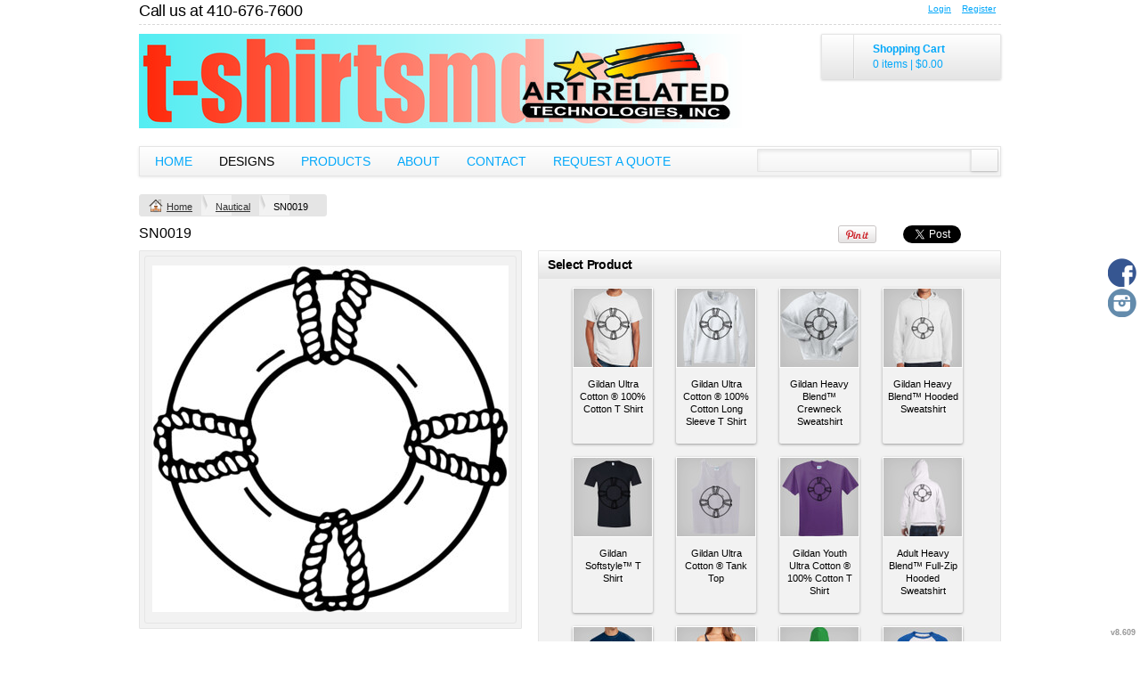

--- FILE ---
content_type: text/html; charset=utf-8
request_url: http://design.tshirtsmd.com/designs/view_design/SN0019?c=907822&d=389703172&f=3
body_size: 15096
content:
<!DOCTYPE html>
<html xmlns="http://www.w3.org/1999/xhtml" xml:lang="en" lang="en">
<head>
  <!--SID: R.154-->
  <meta http-equiv="content-type" content="text/html;charset=UTF-8" />
  <title>SN0019 - tshirtsmd
</title>

    
  <meta name="keywords" content="Designs, t-shirt, t-shirts, create your own, designer, custom t-shirts, printed t-shirts, screen printing, embroidery"/>
  <meta name="description" content="Art Related Technologies is a custom T-shirt screen printing &amp; embroidery company serving Harford County and beyond. "/>
    <meta name="geo.position" content='39.4568299; -76.2611755'/>
    <meta name="geo.placename" content='Abingdon'/>
    <meta name="geo.region" content='US'/>

  <meta property="og:title" content="SN0019 - tshirtsmd" />
  <meta property="og:description" content="Art Related Technologies is a custom T-shirt screen printing &amp; embroidery company serving Harford County and beyond. " />
  <meta property="og:type" content="website" />
    <meta property="og:url" content="http://design.tshirtsmd.com/designs/view_design/SN0019?d=389703172" />
    <meta property="og:image" content="http://design.tshirtsmd.com/aimages/389703172/7/0/design.jpg?v=1" />
    <meta property="og:image:width" content="200" />
    <meta property="og:image:height" content="200" />
    <link rel="image_src" href="http://design.tshirtsmd.com/aimages/389703172/7/0/design.jpg?v=1" />
  
  <meta property="dn:version" content="8.609" />
  <meta property="dn:request:id" content="P-R.154-0-4_2-1765675182.315" />
  <meta property="dn:s:id" content="10962288" />
  <meta property="dn:fc:id" content="24313" />



  
  
  
      <meta name=viewport content="width=device-width, initial-scale=1" id="viewport-meta-tag">

  
    <style type="text/css">
  nav.dn-other-nav .dn-nav-valign {
    padding-left: 0px; 
    padding-right: 0px;
    margin: 0px;
    width: 0px;
  }
</style>

  <link rel="stylesheet" href="/stylesheets/scaffold.css?1756263624" />


  

  <script src="/ssc/bundlev3/c-1/04e791a10eeccebac10f1df37a25a066/cur~~t3cr~30_currency.js"></script>







<script type="text/javascript">
  var dnSiteSystemVersion=1;
  var dnSiteThemeSystemVersion=0;
  var dnRenderMode = 'v1';
  var _dnDebug = false;
  pwUsingExtras=false;
  var pcSID = "1ad361bb361b5da98c09743fdeded2d8";
  var pcSKey = "prestosidusonichymidajafythakozirdequitramerywe";
  var dnCSRFToken = "JjtC9Ssq7Yl_DmTvnjA8IPRGJcDnemgfxssUxDqBRWgMJZikSjr1KFY-AEp4p-zi57C34yTqP2_y8RxIyHgIAw";
  function _eVoid() { 
    return; 
  }
  var onLoadFunctions = [];
  function runFuncOnLoad(func) {
    onLoadFunctions.push(func);
  }
  var cDisc = null;
  var cDiscTax = 1.0;
  var cDiscPR = 1;
  var cDiscP99 = false;
  var pwABD = true;
  pwSetBaseCurrency(1);
  pwSetCurrentCurrency(1); 
  pwSetCurrencyFormat(1);
  pwSetCurrencyDecimalSep(".");
  pwSetCurrencyThousandsSep(",");
  runFuncOnLoad(function(){
    registerMLString("Loading", "Loading");
    registerMLString("You have no items in your cart.", "You have no items in your cart.");
    registerMLString("cart: ", "Cart: ");
  });
  var renderQE = false;
  runFuncOnLoad(function(){ new AdminBar(null); });
</script>



  <meta name="csrf-param" content="authenticity_token" />
<meta name="csrf-token" content="KsW3xf1guwl5rvLeAAf9Ji5qbDU8uGZW4EvwZbbcp-UA222UnHCjqFCelnvmkC3kPZz-Fv8oMSbUcfjpRCXqjg" />

  <link rel="canonical" href="http://design.tshirtsmd.com/designs/view_design/SN0019?d=389703172" />
  

  

     <link href="/css/ppr/33/brand.css?b=10962288&amp;v=1742266257" media="screen" rel="Stylesheet" type="text/css" />




</head>
<body  id="designs_design">
<script type="text/javascript">
var _dn_vu = ["%77%77%77%2e%64%65%73%69%67%6e%2e%74%73%68%69%72%74%73%6d%64%2e%63%6f%6d","%64%65%73%69%67%6e%2e%74%73%68%69%72%74%73%6d%64%2e%63%6f%6d","%74%73%68%69%72%74%73%6d%64%2e%64%65%63%6f%2d%61%70%70%61%72%65%6c%2e%63%6f%6d","%74%73%68%69%72%74%73%6d%64%2e%73%65%63%75%72%65%2d%64%65%63%6f%72%61%74%69%6f%6e%2e%63%6f%6d","%31%30%39%36%32%32%38%38%2e%73%79%73%2e%64%65%63%6f%6e%65%74%77%6f%72%6b%2e%63%6f%6d"];
</script>


<div id="page_top_container" >
<div id="popupbackground" class="popupbackground" style="display: none;"></div>
<div id="popup_bg" style="display: none;">&nbsp;</div>

   
<script>

// setup secondary menu 
runFuncOnLoad( function() { 
  my_secondary_nav= new SecondaryMenu();
});

</script>

  
</div>
  <div class="extras">
    <div class="set">
      <!-- cart area -->
      <!--currency popup-->
      <div id="pw_c_popup" style="display:none;" class="extra_container">
        <div class="currency"><!--<a href="#" onclick="pwCurClose(); return false;" class="close">Close</a>-->
          <label>Select the currency to view prices in. (indicative only) </label><span id="pw_c_container"></span>
        </div>
      </div>
    </div>
  </div>


<script type="text/javascript">
  function allowSaveCookie() {
    var expiration_date = new Date();
    var cookie_string = '';
    expiration_date.setFullYear(expiration_date.getFullYear() + 10);
    // Build the set-cookie string:
    cookie_string = "user_allowed_save_cookie=true; path=/; expires=" + expiration_date.toGMTString();
    // Create/update the cookie:
    document.cookie = cookie_string;    
    window.location.reload()
  }
</script>  
  <ul id="dn-social-media">
      <li id="dn_facebook"><a target="_blank" href="http://www.facebook.com/artrelatedtech" ></a></li> 
      <li id="dn_instagram"><a target="_blank" href="http://www.instagram.com/artrelatedtech" ></a></li> 
  </ul>



<!--entire site sits in here-->
<div id="container">
  <!--header and content site in here-->
  <div id="subcontainer">
    
    <!--header section-->
    <div id="header">
      <div class="set">
        <div class="pre_navigation">
              <div id="phone_number_header" class="phone">
      Call us at 410-676-7600
    </div>
    <script type="text/javascript">
    pwUsingExtras=true;
    </script>
      <ul class="extras hub" id="extras">
      <!-- currency -->
      <li id="currency" class="currency" style="display:none;">
        <span><a id="pw_c_popup_link" href="#" onclick="pwCurSelectCurrency(); return false;"></a></span>
      </li>
      </ul>
  <script type="text/javascript">document.getElementById("pw_c_popup_link").innerHTML = "Currency "+pwCurCurCode();</script>

          <ul id="pre_navigation" class="hub">
            
  <li class="login"><a href="https://tshirtsmd.secure-decoration.com/user/login">Login</a></li>
  <li class="register">
      <a href="https://tshirtsmd.secure-decoration.com/user/signup">Register</a>
    </li>



          </ul>
        <!--phone number in header-->
        
        </div>
        <h1 >
          <a href="/"><img alt="tshirtsmd" id="logo" src="/th_value/s/file_value/33/579/733/TSHIRTMDLOGO-resized.jpg?0" /></a>

        </h1>
          
  <div id="hub_cart" class="empty_cart" style="">
    <a id="hub_cart_link" href="/shop/verify">
      <!--<h4>-->
      <span class="int">
        <span id="hub_cart_shoppingcart">Shopping Cart</span>
        <b>
          <span id="cart_count">0 items</span> | 
          <span id="cart_cost"><span id="site_price_1"></span><script type="text/javascript">
<!--
pwCurArea(0.0, null, null, true, null, null, null, true, "site_price_1", 1, "", null, 0, 0.0, 1.0, false);
-->
</script></span>
        </b>
      </span>
      <!--</h4>-->
    </a>
  </div>


          <div id="navigation_wrapper">
<a href="#navigation_wrapper" class="nav-open" title="Show navigation"></a>
<a href="#" class="nav-open" title="Hide navigation"></a>
<ul id="navigation">
      <li id="tab_home_page">
        <a title="Home" href="/">Home</a>
            
      </li>
      <li id="tab_designs_page" class="alt">
              <a title="Designs" href="/designs?pn=1">Designs</a>
              <!--flat submenu html-->
      <div class="submenu" style="display: none;">
        <b class="tail">&nbsp;</b>
        <div class="int">
        <ul>
           <li><a href="/designs/category/Find-a-Cure?c=918552&amp;ctype=0">Find a Cure</a></li>
           <li><a href="/designs/category/American-Pride?c=906357&amp;ctype=0">American Pride</a></li>
           <li><a href="/designs/category/Animals?c=906272&amp;ctype=0">Animals</a></li>
           <li><a href="/designs/category/Arts-Culture-Music-Theater?c=907777&amp;ctype=0">Arts Culture Music Theater</a></li>
           <li><a href="/designs/category/Business?c=907037&amp;ctype=0">Business</a></li>
           <li><a href="/designs/category/Business-Templates?c=908487&amp;ctype=0">Business Templates</a></li>
           <li><a href="/designs/category/Auto?c=917032&amp;ctype=0">Auto</a></li>
           <li><a href="/designs/category/Construction?c=917022&amp;ctype=0">Construction</a></li>
           <li><a href="/designs/category/Financial?c=917017&amp;ctype=0">Financial</a></li>
           <li><a href="/designs/category/Landscaping?c=916382&amp;ctype=0">Landscaping</a></li>
           <li><a href="/designs/category/Medical-and-Dental?c=916377&amp;ctype=0">Medical and Dental</a></li>
           <li><a href="/designs/category/Real-Estate?c=916357&amp;ctype=0">Real Estate</a></li>
           <li><a href="/designs/category/Services?c=916352&amp;ctype=0">Services</a></li>
           <li><a href="/designs/category/Trade?c=916332&amp;ctype=0">Trade</a></li>
           <li><a href="/designs/category/Earth-Day?c=907717&amp;ctype=0">Earth Day</a></li>
           <li><a href="/designs/category/Family-Reunions?c=835773&amp;ctype=0">Family Reunions</a></li>
           <li><a href="/designs/category/Fire-Rescue-Police-Government?c=907807&amp;ctype=0">Fire Rescue Police Government</a></li>
           <li><a href="/designs/category/Flourishes?c=908537&amp;ctype=0">Flourishes</a></li>
           <li><a href="/designs/category/Holidays?c=906262&amp;ctype=0">Holidays</a></li>
           <li><a href="/designs/category/Baby-Shower?c=907027&amp;ctype=0">Baby Shower</a></li>
           <li><a href="/designs/category/St-Patrick-s-Day?c=907102&amp;ctype=0">St. Patrick&#39;s Day</a></li>
           <li><a href="/designs/category/Valentine-s-Day?c=907097&amp;ctype=0">Valentine&#39;s Day</a></li>
           <li><a href="/designs/category/Kids?c=913272&amp;ctype=0">Kids</a></li>
           <li><a href="/designs/category/Symbols-Designs?c=906267&amp;ctype=0">Symbols &amp; Designs</a></li>
           <li><a href="/designs/category/Leisure?c=913282&amp;ctype=0">Leisure</a></li>
           <li><a href="/designs/category/Mascots?c=906362&amp;ctype=0">Mascots</a></li>
           <li><a href="/designs/category/Military?c=907107&amp;ctype=0">Military</a></li>
           <li><a href="/designs/category/MOMS-AND-DADS?c=907727&amp;ctype=0">MOMS AND DADS</a></li>
           <li><a href="/designs/category/Religion?c=907112&amp;ctype=0">Religion</a></li>
           <li><a href="/designs/category/Nautical?c=907822&amp;ctype=0">Nautical</a></li>
           <li><a href="/designs/category/Schools?c=907092&amp;ctype=0">Schools</a></li>
           <li><a href="/designs/category/Sports?c=835733&amp;ctype=0">Sports</a></li>
           <li><a href="/designs/category/In-Memory-of?c=908752&amp;ctype=0">In Memory of</a></li>
           <li><a href="/designs/category/Transportation?c=910972&amp;ctype=0">Transportation</a></li>
           <li><a href="/designs/category/Tourism?c=913277&amp;ctype=0">Tourism</a></li>
        </ul>
        </div>
      </div>

      </li>
      <li id="tab_create_page">
        <a title="Products" href="/create?pn=1">Products</a>
            <div class="submenu" style="display: none;">
  <b class="tail">&nbsp;</b>
  <div class="int">
      <div>
        <h4><a href="/create/T-shirts-Active?c=80398">T-shirts/Active</a></h4>
        <ul>
          <li><a href="/create/100-Cotton?c=80403">100% Cotton</a></li>
          <li><a href="/create/Youth?c=80428">Youth</a></li>
          <li><a href="/create/Tanks?c=80438">Tanks</a></li>
          <li><a href="/create/Long-Sleeve?c=80453">Long Sleeve</a></li>
          <li><a href="/create/Performance-Fabrics?c=168768">Performance Fabrics</a></li>
          <li><a href="/create/Sports?c=4472493">Sports</a></li>
          <li><a href="/create/3-4-Sleeve?c=4472498">3/4 Sleeve</a></li>
          <li><a href="/create/Ladies?c=5753678">Ladies</a></li>
          <li><a href="/create/Tall?c=6191928">Tall</a></li>
        </ul>
      </div>
      <div>
        <h4><a href="/create/Fleece?c=80408">Fleece</a></h4>
        <ul>
          <li><a href="/create/Crewnecks?c=80413">Crewnecks</a></li>
          <li><a href="/create/Pullover-Hoods?c=80418">Pullover Hoods</a></li>
          <li><a href="/create/Full-Zip-1-2-Zip-1-4-Zip?c=80423">Full Zip, 1/2 -Zip &amp; 1/4-Zip</a></li>
          <li><a href="/create/Kids?c=4444238">Kids</a></li>
          <li><a href="/create/Hooded?c=4444243">Hooded</a></li>
          <li><a href="/create/Sweatshirts?c=4444248">Sweatshirts</a></li>
        </ul>
      </div>
      <div>
        <h4><a href="/create/Youth?c=168153">Youth</a></h4>
      </div>
      <div>
        <h4><a href="/create/Apparel?c=2885142">Apparel</a></h4>
        <ul>
          <li><a href="/create/Sports?c=2885147">Sports</a></li>
          <li><a href="/create/Infant-Toddler?c=4444228">Infant/Toddler</a></li>
        </ul>
      </div>
  </div>
</div>

      </li>
      <li id="tab_about_page">
        <a title="About" href="/about">About</a>
            <div class="submenu" style="display: none;">
  <b class="tail">&nbsp;</b>
  <div class="int">
    <ul>
        <li class="mlmreduce"><a href="/about">About Us</a></li>
          <li class="mlmreduce"><a href="https://tshirtsmd.secure-decoration.com/feedback">Feedback</a></li>
        <li><a href="/privacy" >Privacy Policy</a></li>
        <li><a href="/useragree" >User Agreement</a></li>
        <li><a href="/printing/4" >Screen Printing Information</a></li>
    </ul>
  </div>
</div>

      </li>
      <li id="tab_contact_page">
        <a title="Contact" href="/contact">Contact</a>
            
      </li>
      <li id="tab_request_page">
        <a title="Request a Quote" href="/request_quote">Request a Quote</a>
            
      </li>
</ul>


<script type="text/javascript">
<!--
runFuncOnLoad( function() {
  var mnu=$$("#navigation .submenu");
  for(var x=0; x<mnu.length; x++){
    new MnuDrop(mnu[x]);
  }
});
-->
</script>

    <div id="hub_search">
      <form action="/search/results" accept-charset="UTF-8" method="get">
        <input type="text" name="query" id="searchField" value="" size="30" class="field" />
        <input type="submit" name="commit" value="search" class="button" data-disable-with="search" />
</form>    </div>
  </div>

      </div>
    </div>
    <!--content areas-->
    <div id="content">
      <img src="/images/trans.gif" height="1" width="1" style="position:relative; float:left;" id="top_of_content" alt="[]" />
      <div class="set">
        
        
        <div id="fb-root"></div>
<script>(function(d, s, id) {
  var js, fjs = d.getElementsByTagName(s)[0];
  if (d.getElementById(id)) return;
  js = d.createElement(s); js.id = id;
  js.src = "//connect.facebook.net/en_GB/sdk.js#xfbml=1&version=v2.3";
  fjs.parentNode.insertBefore(js, fjs);
}(document, 'script', 'facebook-jssdk'));
</script>

<script type="text/javascript">function ss(el, src) { el.style.backgroundImage = "url(" + src + ")"; }</script>
<script>
runFuncOnLoad( function() { 
//product selector
registerMLString("Categories", "Categories");
registerMLString("Filter", "Filter");
registerMLString("Products", "Products");
registerMLString("No %s found", "No %s found");
registerMLString("Displaying <b>1<\/b> %s", "Displaying <b>1</b> %s");
registerMLString("Displaying <b>all %1s<\/b> %2s", "Displaying <b>all %1s</b> %2s");
registerMLString("Displaying <b>%1s<\/b> to <b>%2s<\/b> of <b>%3s<\/b> %4s", "Displaying <b>%1s</b> to <b>%2s</b> of <b>%3s</b> %4s");
registerMLString("item", "item");
registerMLString("items", "items");
registerMLString("Next &raquo;", "Next »");
registerMLString("&laquo; Previous", "« Previous");
});
</script>


<!-- breadcrumb-->

<div class="sort" id="sort">
  <ul class="breadcrumb" id="breadcrumb">
      
<li class="home">
  <a href="/">Home</a>
</li>


    <li>
        <a href="/designs/category/Nautical?c=907822&amp;f=3">Nautical</a>
    </li>

  <li>
      SN0019
  </li>


  
  </ul>
</div>



<div class="product_display">
  <div class="c_wrapper">
    <ul class="share">
      <li>
        <a style="padding-left:0;" href="http://pinterest.com/pin/create/button/?url=http%3A%2F%2Fdesign.tshirtsmd.com%2Fdesigns%2Fview_design%2FSN0019%3Fc%3D907822%26d%3D389703172%26f%3D3&media=http%3A%2F%2Fdesign.tshirtsmd.com%2Faimages%2F389703172%2F1%2F0%2Fdesign.jpg%3Fv%3D1&description=SN0019" class="pin-it-button" count-layout="horizontal"><img src="//assets.pinterest.com/images/PinExt.png" title="Pin It" /></a></li>

<!-- 
      <li>
        <iframe src="http://www.facebook.com/plugins/like.php?href=http%3A%2F%2Fdesign.tshirtsmd.com%2Fdesigns%2Fview_design%2FSN0019%3Fc%3D907822%26d%3D389703172%26f%3D3&amp;layout=button_count" scrolling="no" frameborder="0" style="border:none; overflow:hidden; width:70px; height:20px;" allowTransparency="true"></iframe>
      </li>

 -->      

      <!-- new sharing code for fb and twitter -->
      <li>
        <div class="fb-like" data-layout="button_count" data-action="like" data-show-faces="false" data-share="true" data-image="http://design.tshirtsmd.com/aimages/389703172/7/0/design.jpg?v=1" data-summary="SN0019" ></div>
      </li>  
      <li>
        <iframe id="tweet-button" allowtransparency="true" frameborder="0" scrolling="no"
          src="//platform.twitter.com/widgets/tweet_button.html?url=http%3A%2F%2Fdesign.tshirtsmd.com%2Fdesigns%2Fview_design%2FSN0019%3Fc%3D907822%26d%3D389703172%26f%3D3;text=Design%20Page&amp;count=horizontal"
          style="width:110px; height:20px;">
        </iframe>
      </li>

    </ul>
    <h3>SN0019</h3>
  </div>
  <div class="image">
    <div class="emp">&nbsp;</div>
    <div class="interior">
      <div class="d_pane">
        
      <!--frame container-->
      <div id="c_n_frame"><b class="tl">&nbsp;</b><b class="tr">&nbsp;</b><b class="bl">&nbsp;</b><b class="br">&nbsp;</b></div>
        <div id="c_n_container" class="ds" style="height: 0;">
          <div class="c_n_int">
            <div class="ds_products personalize">
              

<h3>Change Product</h3>

<ul class="row ds_list" id="ds_product_list_a">
  <!-- row one -->
    <li class="display" style="width: 90px;">
      <div class="block">
        <a class="over" data-code="2000" href="/designs/product/906248?d=389703172">&amp;nbsp;</a>
        <div class="frame">
          <img src="/dpimages/389703172/906248/0/0/0/0/0/90/0/prod.jpg?v=1742266257" alt="[]" width="90" height="90" />
        </div>
        <div class="details">
          <ul>
            <li class="det_title">Gildan Ultra Cotton ® 100% Cotton T Shirt</li>
                <li>Screen Printing from <script type="text/javascript">
<!--
pwCurArea(15.91, null, null, false, "pprice_112076153", null, null, true, null, 1, "", [7.79,8.13,0.0], 0, 15.91, 1.0, false);
-->
</script></li>
          </ul>
        </div>
      </div>
    </li>
    <li class="display" style="width: 90px;">
      <div class="block">
        <a class="over" data-code="G2400" href="/designs/product/906433?d=389703172">&amp;nbsp;</a>
        <div class="frame">
          <img src="/dpimages/389703172/906433/0/0/0/0/0/90/0/prod.jpg?v=1742266257" alt="[]" width="90" height="90" />
        </div>
        <div class="details">
          <ul>
            <li class="det_title">Gildan Ultra Cotton ® 100% Cotton Long Sleeve T Shirt</li>
                <li>Screen Printing from <script type="text/javascript">
<!--
pwCurArea(19.2, null, null, false, "pprice_112076423", null, null, true, null, 1, "", [11.08,8.13,0.0], 0, 19.2, 1.0, false);
-->
</script></li>
          </ul>
        </div>
      </div>
    </li>
    <li class="display" style="width: 90px;">
      <div class="block">
        <a class="over" data-code="18000" href="/designs/product/906258?d=389703172">&amp;nbsp;</a>
        <div class="frame">
          <img src="/dpimages/389703172/906258/0/0/0/0/0/90/0/prod.jpg?v=1742266257" alt="[]" width="90" height="90" />
        </div>
        <div class="details">
          <ul>
            <li class="det_title">Gildan Heavy Blend™ Crewneck Sweatshirt</li>
                <li>Screen Printing from <script type="text/javascript">
<!--
pwCurArea(20.4, null, null, false, "pprice_112076163", null, null, true, null, 1, "", [12.27,8.13,0.0], 0, 20.4, 1.0, false);
-->
</script></li>
          </ul>
        </div>
      </div>
    </li>
    <li class="display" style="width: 90px;">
      <div class="block">
        <a class="over" data-code="18500" href="/designs/product/906283?d=389703172">&amp;nbsp;</a>
        <div class="frame">
          <img src="/dpimages/389703172/906283/0/0/0/0/0/90/0/prod.jpg?v=1742266257" alt="[]" width="90" height="90" />
        </div>
        <div class="details">
          <ul>
            <li class="det_title">Gildan Heavy Blend™ Hooded Sweatshirt</li>
                <li>Screen Printing from <script type="text/javascript">
<!--
pwCurArea(27.3, null, null, false, "pprice_112076193", null, null, true, null, 1, "", [19.18,8.13,0.0], 0, 27.3, 1.0, false);
-->
</script></li>
          </ul>
        </div>
      </div>
    </li>
    <li class="display" style="width: 90px;">
      <div class="block">
        <a class="over" data-code="64000" href="/designs/product/906398?d=389703172">&amp;nbsp;</a>
        <div class="frame">
          <img src="/dpimages/389703172/906398/0/0/0/0/0/90/0/prod.jpg?v=1742266257" alt="[]" width="90" height="90" />
        </div>
        <div class="details">
          <ul>
            <li class="det_title">Gildan Softstyle™ T Shirt</li>
                <li>Screen Printing from <script type="text/javascript">
<!--
pwCurArea(16.58, null, null, false, "pprice_112076363", null, null, true, null, 1, "", [8.45,8.13,0.0], 0, 16.58, 1.0, false);
-->
</script></li>
          </ul>
        </div>
      </div>
    </li>
    <li class="display" style="width: 90px;">
      <div class="block">
        <a class="over" data-code="2200" href="/designs/product/906408?d=389703172">&amp;nbsp;</a>
        <div class="frame">
          <img src="/dpimages/389703172/906408/0/0/0/0/0/90/0/prod.jpg?v=1742266257" alt="[]" width="90" height="90" />
        </div>
        <div class="details">
          <ul>
            <li class="det_title">Gildan Ultra Cotton ® Tank Top</li>
                <li>Digital Printing from <script type="text/javascript">
<!--
pwCurArea(13.4, null, null, false, "pprice_112076378", null, null, true, null, 1, "", [8.2,5.2,0.0], 0, 13.4, 1.0, false);
-->
</script></li>
                <li>Screen Printing from <script type="text/javascript">
<!--
pwCurArea(16.33, null, null, false, "pprice_112076383", null, null, true, null, 1, "", [8.2,8.13,0.0], 0, 16.33, 1.0, false);
-->
</script></li>
          </ul>
        </div>
      </div>
    </li>
    <li class="display" style="width: 90px;">
      <div class="block">
        <a class="over" data-code="2000B" href="/designs/product/906383?d=389703172">&amp;nbsp;</a>
        <div class="frame">
          <img src="/dpimages/389703172/906383/0/0/0/0/0/90/0/prod.jpg?v=1742266257" alt="[]" width="90" height="90" />
        </div>
        <div class="details">
          <ul>
            <li class="det_title">Gildan Youth Ultra Cotton ® 100% Cotton T Shirt</li>
                <li>Digital Printing from <script type="text/javascript">
<!--
pwCurArea(12.48, null, null, false, "pprice_112076328", null, null, true, null, 1, "", [7.28,5.2,0.0], 0, 12.48, 1.0, false);
-->
</script></li>
                <li>Screen Printing from <script type="text/javascript">
<!--
pwCurArea(15.41, null, null, false, "pprice_112076333", null, null, true, null, 1, "", [7.28,8.13,0.0], 0, 15.41, 1.0, false);
-->
</script></li>
          </ul>
        </div>
      </div>
    </li>
    <li class="display" style="width: 90px;">
      <div class="block">
        <a class="over" data-code="G186" href="/designs/product/38237357?d=389703172">&amp;nbsp;</a>
        <div class="frame">
          <img src="/dpimages/389703172/38237357/0/0/0/0/0/90/0/prod.jpg?v=1742266257" alt="[]" width="90" height="90" />
        </div>
        <div class="details">
          <ul>
            <li class="det_title">Adult Heavy Blend™ Full-Zip Hooded Sweatshirt</li>
                <li>Digital Printing from <script type="text/javascript">
<!--
pwCurArea(48.22, null, null, false, "pprice_146540218", null, null, true, null, 1, "", [43.02,5.2], 0, 48.22, 1.0, false);
-->
</script></li>
                <li>Screen Printing from <script type="text/javascript">
<!--
pwCurArea(51.14, null, null, false, "pprice_112076593", null, null, true, null, 1, "", [43.02,8.13], 0, 51.14, 1.0, false);
-->
</script></li>
          </ul>
        </div>
      </div>
    </li>
    <li class="display" style="width: 90px;">
      <div class="block">
        <a class="over" data-code="N3142" href="/designs/product/38237367?d=389703172">&amp;nbsp;</a>
        <div class="frame">
          <img src="/dpimages/389703172/38237367/0/0/0/0/0/90/0/prod.jpg?v=1742266257" alt="[]" width="90" height="90" />
        </div>
        <div class="details">
          <ul>
            <li class="det_title">Men&#39;s Cooling Performance T-Shirt</li>
                <li>Digital Printing from <script type="text/javascript">
<!--
pwCurArea(13.59, null, null, false, "pprice_131865453", null, null, true, null, 1, "", [8.39,5.2], 0, 13.59, 1.0, false);
-->
</script></li>
                <li>Screen Printing from <script type="text/javascript">
<!--
pwCurArea(16.51, null, null, false, "pprice_112076603", null, null, true, null, 1, "", [8.39,8.13], 0, 16.51, 1.0, false);
-->
</script></li>
          </ul>
        </div>
      </div>
    </li>
    <li class="display" style="width: 90px;">
      <div class="block">
        <a class="over" data-code="8838" href="/designs/product/41793332?d=389703172">&amp;nbsp;</a>
        <div class="frame">
          <img src="/dpimages/389703172/41793332/0/0/0/0/0/90/0/prod.jpg?v=1742266257" alt="[]" width="90" height="90" />
        </div>
        <div class="details">
          <ul>
            <li class="det_title">Ladies&#39; Slouchy Tank</li>
                <li>Digital Printing from <script type="text/javascript">
<!--
pwCurArea(25.31, null, null, false, "pprice_131986973", null, null, true, null, 1, "", [20.11,5.2], 0, 25.31, 1.0, false);
-->
</script></li>
                <li>Screen Printing from <script type="text/javascript">
<!--
pwCurArea(28.24, null, null, false, "pprice_112076623", null, null, true, null, 1, "", [20.11,8.13], 0, 28.24, 1.0, false);
-->
</script></li>
          </ul>
        </div>
      </div>
    </li>
    <li class="display" style="width: 90px;">
      <div class="block">
        <a class="over" data-code="G185B" href="/designs/product/69480973?d=389703172">&amp;nbsp;</a>
        <div class="frame">
          <img src="/dpimages/389703172/69480973/0/0/0/0/0/90/0/prod.jpg?v=1742266257" alt="[]" width="90" height="90" />
        </div>
        <div class="details">
          <ul>
            <li class="det_title">Youth Heavy Blend™ Hooded Sweatshirt</li>
                <li>Digital Printing from <script type="text/javascript">
<!--
pwCurArea(38.08, null, null, false, "pprice_169194478", null, null, true, null, 1, "", [32.88,5.2], 0, 38.08, 1.0, false);
-->
</script></li>
                <li>Screen Printing from <script type="text/javascript">
<!--
pwCurArea(41.0, null, null, false, "pprice_112076733", null, null, true, null, 1, "", [32.88,8.13], 0, 41.0, 1.0, false);
-->
</script></li>
          </ul>
        </div>
      </div>
    </li>
    <li class="display" style="width: 90px;">
      <div class="block">
        <a class="over" data-code="3200" href="/designs/product/70171283?d=389703172">&amp;nbsp;</a>
        <div class="frame">
          <img src="/dpimages/389703172/70171283/0/0/0/0/0/90/0/prod.jpg?v=1742266257" alt="[]" width="90" height="90" />
        </div>
        <div class="details">
          <ul>
            <li class="det_title">Unisex Three-Quarter Sleeve Baseball Tee</li>
                <li>Digital Printing from <script type="text/javascript">
<!--
pwCurArea(16.89, null, null, false, "pprice_172128563", null, null, true, null, 1, "", [11.69,5.2], 0, 16.89, 1.0, false);
-->
</script></li>
                <li>Screen Printing from <script type="text/javascript">
<!--
pwCurArea(19.81, null, null, false, "pprice_112076743", null, null, true, null, 1, "", [11.69,8.13], 0, 19.81, 1.0, false);
-->
</script></li>
          </ul>
        </div>
      </div>
    </li>
</ul>


              <div class="ds_foot">
                <a href="#" class="ds_view" onclick="loadAllProducts(); return false;">view all customizable products</a>
              </div>
            </div>
          </div>
        </div><!-- close c_n_container -->
        
        <img class="protect alt" width="400" alt="SN0019" style="background-color: #FFFFFF;" src="/aimages/389703172/1/0/design.jpg?v=1" />
      </div>
    </div>
  </div>
  
  <div class="description">
      <!--<p>NAUTICAL LIFE PRESERVER&lt;br /&gt;
</p>-->
    
    <div class="ds_products personalize" >
      

<h3>Select Product</h3>

<ul class="row ds_list" id="ds_product_list_b">
  <!-- row one -->
    <li class="display" style="width: 90px;">
      <div class="block">
        <a class="over" data-code="2000" href="/designs/product/906248?d=389703172">&amp;nbsp;</a>
        <div class="frame">
          <img src="/dpimages/389703172/906248/0/0/0/0/0/90/0/prod.jpg?v=1742266257" alt="[]" width="90" height="90" />
        </div>
        <div class="details">
          <ul>
            <li class="det_title">Gildan Ultra Cotton ® 100% Cotton T Shirt</li>
          </ul>
        </div>
      </div>
    </li>
    <li class="display" style="width: 90px;">
      <div class="block">
        <a class="over" data-code="G2400" href="/designs/product/906433?d=389703172">&amp;nbsp;</a>
        <div class="frame">
          <img src="/dpimages/389703172/906433/0/0/0/0/0/90/0/prod.jpg?v=1742266257" alt="[]" width="90" height="90" />
        </div>
        <div class="details">
          <ul>
            <li class="det_title">Gildan Ultra Cotton ® 100% Cotton Long Sleeve T Shirt</li>
          </ul>
        </div>
      </div>
    </li>
    <li class="display" style="width: 90px;">
      <div class="block">
        <a class="over" data-code="18000" href="/designs/product/906258?d=389703172">&amp;nbsp;</a>
        <div class="frame">
          <img src="/dpimages/389703172/906258/0/0/0/0/0/90/0/prod.jpg?v=1742266257" alt="[]" width="90" height="90" />
        </div>
        <div class="details">
          <ul>
            <li class="det_title">Gildan Heavy Blend™ Crewneck Sweatshirt</li>
          </ul>
        </div>
      </div>
    </li>
    <li class="display" style="width: 90px;">
      <div class="block">
        <a class="over" data-code="18500" href="/designs/product/906283?d=389703172">&amp;nbsp;</a>
        <div class="frame">
          <img src="/dpimages/389703172/906283/0/0/0/0/0/90/0/prod.jpg?v=1742266257" alt="[]" width="90" height="90" />
        </div>
        <div class="details">
          <ul>
            <li class="det_title">Gildan Heavy Blend™ Hooded Sweatshirt</li>
          </ul>
        </div>
      </div>
    </li>
    <li class="display" style="width: 90px;">
      <div class="block">
        <a class="over" data-code="64000" href="/designs/product/906398?d=389703172">&amp;nbsp;</a>
        <div class="frame">
          <img src="/dpimages/389703172/906398/0/0/0/0/0/90/0/prod.jpg?v=1742266257" alt="[]" width="90" height="90" />
        </div>
        <div class="details">
          <ul>
            <li class="det_title">Gildan Softstyle™ T Shirt</li>
          </ul>
        </div>
      </div>
    </li>
    <li class="display" style="width: 90px;">
      <div class="block">
        <a class="over" data-code="2200" href="/designs/product/906408?d=389703172">&amp;nbsp;</a>
        <div class="frame">
          <img src="/dpimages/389703172/906408/0/0/0/0/0/90/0/prod.jpg?v=1742266257" alt="[]" width="90" height="90" />
        </div>
        <div class="details">
          <ul>
            <li class="det_title">Gildan Ultra Cotton ® Tank Top</li>
          </ul>
        </div>
      </div>
    </li>
    <li class="display" style="width: 90px;">
      <div class="block">
        <a class="over" data-code="2000B" href="/designs/product/906383?d=389703172">&amp;nbsp;</a>
        <div class="frame">
          <img src="/dpimages/389703172/906383/0/0/0/0/0/90/0/prod.jpg?v=1742266257" alt="[]" width="90" height="90" />
        </div>
        <div class="details">
          <ul>
            <li class="det_title">Gildan Youth Ultra Cotton ® 100% Cotton T Shirt</li>
          </ul>
        </div>
      </div>
    </li>
    <li class="display" style="width: 90px;">
      <div class="block">
        <a class="over" data-code="G186" href="/designs/product/38237357?d=389703172">&amp;nbsp;</a>
        <div class="frame">
          <img src="/dpimages/389703172/38237357/0/0/0/0/0/90/0/prod.jpg?v=1742266257" alt="[]" width="90" height="90" />
        </div>
        <div class="details">
          <ul>
            <li class="det_title">Adult Heavy Blend™ Full-Zip Hooded Sweatshirt</li>
          </ul>
        </div>
      </div>
    </li>
    <li class="display" style="width: 90px;">
      <div class="block">
        <a class="over" data-code="N3142" href="/designs/product/38237367?d=389703172">&amp;nbsp;</a>
        <div class="frame">
          <img src="/dpimages/389703172/38237367/0/0/0/0/0/90/0/prod.jpg?v=1742266257" alt="[]" width="90" height="90" />
        </div>
        <div class="details">
          <ul>
            <li class="det_title">Men&#39;s Cooling Performance T-Shirt</li>
          </ul>
        </div>
      </div>
    </li>
    <li class="display" style="width: 90px;">
      <div class="block">
        <a class="over" data-code="8838" href="/designs/product/41793332?d=389703172">&amp;nbsp;</a>
        <div class="frame">
          <img src="/dpimages/389703172/41793332/0/0/0/0/0/90/0/prod.jpg?v=1742266257" alt="[]" width="90" height="90" />
        </div>
        <div class="details">
          <ul>
            <li class="det_title">Ladies&#39; Slouchy Tank</li>
          </ul>
        </div>
      </div>
    </li>
    <li class="display" style="width: 90px;">
      <div class="block">
        <a class="over" data-code="G185B" href="/designs/product/69480973?d=389703172">&amp;nbsp;</a>
        <div class="frame">
          <img src="/dpimages/389703172/69480973/0/0/0/0/0/90/0/prod.jpg?v=1742266257" alt="[]" width="90" height="90" />
        </div>
        <div class="details">
          <ul>
            <li class="det_title">Youth Heavy Blend™ Hooded Sweatshirt</li>
          </ul>
        </div>
      </div>
    </li>
    <li class="display" style="width: 90px;">
      <div class="block">
        <a class="over" data-code="3200" href="/designs/product/70171283?d=389703172">&amp;nbsp;</a>
        <div class="frame">
          <img src="/dpimages/389703172/70171283/0/0/0/0/0/90/0/prod.jpg?v=1742266257" alt="[]" width="90" height="90" />
        </div>
        <div class="details">
          <ul>
            <li class="det_title">Unisex Three-Quarter Sleeve Baseball Tee</li>
          </ul>
        </div>
      </div>
    </li>
</ul>


      <div class="ds_foot">
        <a href="#" class="ds_view" onclick="loadAllProducts(); return false;">View all customizable products</a>
      </div>
    </div>
  </div>
</div>

<script type="text/javascript" charset="utf-8">
  function showLogin(notice){
    if(notice) $('login_notice').innerHTML = notice;
    dnPopup("login_popup");
    
  }
  function hideLogin() {
    closePopup("login_popup");
  }
</script>

<div id="login_popup" class="popup" style="display:none; width: 400px;">
  <form action="https://tshirtsmd.secure-decoration.com/user/login" accept-charset="UTF-8" method="post"><input type="hidden" name="authenticity_token" value="UIsDRePGUbnr6_X2jfLq2NID5BtZ_4gXsTGc5HX2mI16ldkUgtZJGMLbkVNrZToawfV2OJpv32eFC5Rohw_V5g" autocomplete="off" /><input type="hidden" name="origin_signature" value="vcoLfKGUK58iQbUWQI02XY6sSJoOT7t-h0hWOGAXPIo" autocomplete="off" />
    <div class="popup_box">
      <div class="popup_int">
        <span class="popup_icon alert">&nbsp;</span>
        <h3><b id="login_notice"></b></h3>
        <div class="popup_content">
          <ul class="form">
            <li>
              <label>Username</label><input type="text" name="user[login]" id="user_login" />
            </li>
            <li>
              <label>Password</label><input type="password" name="user[password]" id="user_password" />
            </li>
            <li>
              <label>&nbsp;</label><a href="/user/signup">Register</a> | <a href="/user/login">Forgot password?</a>
            </li>
          </ul>
        </div>
        <div class="foot">
          <a class="left" onclick="hideLogin()">cancel</a>
          <input type="submit" name="commit" value="Login" class="button" data-disable-with="Login" />
        </div>
      </div>
    </div>
</form></div>
<div class="popup" id="ds_all_products" style="display: none;">
Loading...
</div>

<div id="select_product_popup" class="popup" style="display: none;">
  <div class="popup_box">
    <div class="popup_int">
      <span class="popup_icon alt add_text">&nbsp;</span>
      <h3>Select Product</h3>
      <div class="popup_content">
        <div id="select_product_container">

        </div>
      </div>
      <div class="foot">
        <a href="#" class="cancel_button" onclick="productSelector.hide(); return false;">Cancel</a>
      </div>
    </div>
  </div>
</div><!-- select_product_popup -->


<script type="text/javascript">


function show_hide_list(){
  $$(".d_pane")[0].onmouseover=function(){
    $('c_n_container').style.height="100%";  
  }
  $$(".d_pane")[0].onmouseout=function(){
    $('c_n_container').style.height=0;  
  }
}

function ds_p_toggle(el, id) {
  if($(id + '_c').style.display == 'none') {
    $(id + '_c').show();
    el.className = "alt_icon close";
  } else {
    $(id + '_c').hide();
    el.className = "alt_icon open";
  }
}

function ds_p_select(pt, c, sc, page) {
  if(c == null) c= 0;
  if(sc == null) sc= 0;
  if(page == null) page = 1;
  var akey = asyncStart("dc_pp_cnt", 4000);
  var r = new Ajax.Updater("dc_pp_cnt", "/designs/get_product_popup_products?d=389703172&ajax=0&spt=" + pt + "&c=" + c + "&sc=" + sc + "&page=" + page, { 
    asynchronous:true, 
    evalScripts:true, 
    onComplete: function() {
      asyncFinish(akey);
      new Product_image('ds_product_list_pp', '90');
    }
  });
}
var productSelector = null;
runFuncOnLoad( function() { 
  productSelector = new SPManager({ 
    inline: false, 
    popupId: 'select_product_popup',
    containerId: 'select_product_container',
    useDropdowns: false,
    displayName: true,
    highDetail: false,
    includeSearch: false,
    allowAll: true,
    thumbnailSize: 3, 
    tnUrlCallback: function(productData, thumbnailSize, thumbnailCropped) {
      return "/dpimages/389703172/" + productData.id + "/0/0/0/0/0/100/0/prod.jpg"
    },
    availableProcessIds: '1,8'
  });
    
  protect();
  new Product_image('ds_product_list_b', '90');

});

function loadAllProducts() {
  productSelector.selectProduct(-1, function(productData) {
      var akey = asyncStart("c_n_frame");
        window.location = "/designs/product/" + productData.id + "?d=389703172";
  });  
}
</script>



      </div>
    </div>
  </div>
  <!--footer areas-->
  <div id="footer">
    <div class="set">
        <!--phone number in footer-->
      <div id="phone_number_footer" class="phone">
        Call us at 410-676-7600
      </div>

      <div id="helpers_wrapper">
      <div class="helpers">
        <h3>Site Links</h3>
        <ul>
              <li class="mlmreduce">
      <a title="Home" href="/">Home</a>
    </li>
    <li class="mlmreduce">
      Designs
    </li>
    <li class="mlmreduce">
      <a title="Products" href="/create">Products</a>
    </li>
    <li class="mlmreduce">
      <a title="About" href="/about">About</a>
    </li>
    <li class="mlmreduce">
      <a title="Contact" href="/contact">Contact</a>
    </li>
    <li class="mlmreduce">
      <a title="Request a Quote" href="/request_quote">Request a Quote</a>
    </li>


        </ul>
      </div>
        <div class="helpers">
          <h3>Need Help</h3>
          <ul>
                  <li class="mlmreduce"><a href="/product_info/ptype">Product sizes</a></li>
      <li class="mlmreduce"><a href="/product_info/designer_help">How to use online designer</a></li>

            
            
            <li class="mlmreduce"><a href="/user/orders">Where is my order?</a></li>
          </ul>
        </div>
        <div class="helpers">
          <h3>About Us</h3>
          <ul>
              <li class="mlmreduce"><a href="/about">About Us</a></li>
  <li class="mlmreduce"><a href="https://tshirtsmd.secure-decoration.com/feedback">Feedback</a></li>
    <li><a href="/privacy" >Privacy Policy</a></li>
    <li><a href="/useragree" >User Agreement</a></li>
    <li><a href="/printing/4" >Screen Printing Information Page</a></li>

          </ul>
        </div>
          <div class="helpers">
    <h3>Products</h3>
    <ul>
          <li class="mlmreduce"><span><a href="/blank/T-shirts-Active?c=80398">T-shirts/Active</a></span></li>
          <li class="mlmreduce"><span><a href="/blank/Fleece?c=80408">Fleece</a></span></li>
          <li class="mlmreduce"><span><a href="/blank/Youth?c=168153">Youth</a></span></li>
          <li class="mlmreduce"><span><a href="/blank/Apparel?c=2885142">Apparel</a></span></li>
    </ul>
  </div>

      </div>

      <!--post helpers-->
      <div id="legals"> 
        <div class="power">
       
      
          
          <ul style="float:right">
  </ul>

        
      </div>
     
          <div class="secure meta">
  <h3>Secured Payment</h3>
  <div class="int">
    <ul>
      <li class="rapid"><img alt="rapidssl" class="rapid" src="/images/rapidssl.gif?1756263624" /></li>
        <li><img src="/credit_card/logo/11/visa.gif?0" /></li>
        <li><img src="/credit_card/logo/1/mastercard.gif?0" /></li>
        <li><img src="/credit_card/logo/2/american_express.gif?0" /></li>
    </ul>
  </div>
</div>

          <span class="copyright">
    Use of this Web site constitutes acceptance of the <a href="/useragree">User agreement</a> and <a href="/privacy">Privacy and cookie policy</a><br />Copyright  2000-2025, tshirtsmd All rights reserved<br />
  </span>

        
        
      </div>
      <span class="version"><b>v8.609</b>
</span>
    </div>
  </div>
</div>
    <div id="dynpopup" class="popup" style="display:none;">
      <div class="popup_box">
        <div class="popup_int" id="dynpopup_content">
        </div>
      </div>
      <div class="foot"><b>&nbsp;</b></div>
    </div>
    <img id="body-bottom" width="1" height="1" style="margin: 5px auto;display: block;" alt="" src="/images/trans.gif?1756263624" />
          <script src="/ssc/bundlev3/c-1/27ef30176f6247803c13279b894cd33c/cur~~j~browser_detect~prototype~prototype_selector~extend_class~effects~v3common~utils~application.js" defer="defer"></script>
      <script src="/ssc/bundlev3/c-1/16bdbaf8373d31ae837005c37ca6baf8/s~pagination~select_product~~j~prototype_selector.js" defer="defer" onload="allJsLoaded();"></script>
<script type="text/javascript">
  <!--
  function allJsLoaded() {
    _dnCVD("%64%65%73%69%67%6e%2e%74%73%68%69%72%74%73%6d%64%2e%63%6f%6d", true);
      _pcRebindSessionLinks("https://tshirtsmd.secure-decoration.com");
  for(var i=0; i < onLoadFunctions.length; i++) {
    try {
      onLoadFunctions[i]();
    } catch(e) {
      log("Exception during load: " + e.message);
    }
  }

  //checkValidTlsVersion(false);

  }
  -->
</script>







</body>
</html>


--- FILE ---
content_type: application/javascript; charset=utf-8
request_url: http://design.tshirtsmd.com/ssc/bundlev3/c-1/27ef30176f6247803c13279b894cd33c/cur~~j~browser_detect~prototype~prototype_selector~extend_class~effects~v3common~utils~application.js
body_size: 71750
content:

var pwCurData = { 1: ["United States Dollar", "USD", "$", 1.0, true, [], 2], 2: ["Australian Dollar", "AUD", "$", 1.5034728852, true, [], 2], 12: ["United Kingdom Pound", "GBP", "£", 0.7477084965, true, [], 2], 22: ["Japan Yen", "JPY", "¥", 155.8175632107, true, [], 0], 32: ["Canada Dollar ", "CAD", "$", 1.3778203492, true, [], 2], 42: ["United Arab Emirates Dirhams", "AED", "$", 3.6725, false, [], 2], 52: ["Afghanistan Afghanis", "AFN", "$", 66.1600774522, false, [], 2], 62: ["Albania Leke", "ALL", "$", 82.2760785023, false, [], 2], 72: ["Armenia Drams", "AMD", "$", 381.7679384289, false, [], 2], 82: ["Netherlands Antilles Guilders", "ANG", "$", 1.7970293724, false, [], 2], 92: ["Angola Kwanza", "AOA", "$", 913.6782605927, false, [], 2], 102: ["Argentina Pesos", "ARS", "$", 1439.2937973408, false, [], 2], 112: ["Aruba Guilders", "AWG", "$", 1.79, false, [], 2], 122: ["Azerbaijan New Manats", "AZN", "$", 1.7016789252, false, [], 2], 132: ["Bosnia and Herzegovina Convertible Marka", "BAM", "$", 1.6654703351, false, [], 2], 142: ["Barbados Dollars", "BBD", "$", 2.0, false, [], 2], 152: ["Bangladesh Taka", "BDT", "$", 122.2097743265, false, [], 2], 162: ["Bulgaria Leva", "BGN", "$", 1.6654703351, false, [], 2], 172: ["Bahrain Dinars", "BHD", "$", 0.376, false, [], 2], 182: ["Burundi Francs", "BIF", "$", 2955.7965902995, false, [], 2], 192: ["Bermuda Dollars", "BMD", "$", 1.0, false, [], 2], 202: ["Brunei Dollars", "BND", "$", 1.2918203037, false, [], 2], 212: ["Bolivia Bolivianos", "BOB", "R$", 6.9188576313, false, [], 2], 222: ["Brazil Reais", "BRL", "R$", 5.4156666066, false, [], 2], 232: ["Bahamas Dollars", "BSD", "$", 1.0, false, [], 2], 242: ["Bhutan Ngultrum", "BTN", "$", 90.5859913872, false, [], 2], 252: ["Botswana Pulas", "BWP", "$", 13.4049139477, false, [], 2], 262: ["Belarus Rubles", "BYR", "$", 29460.6763040164, false, [], 2], 272: ["Belize Dollars", "BZD", "$", 2.0142103354, false, [], 2], 282: ["Congo/Kinshasa Francs", "CDF", "$", 2236.264527761, false, [], 2], 292: ["Switzerland Francs", "CHF", "CHF", 0.7962445182, false, [], 2], 302: ["Chile Pesos", "CLP", "$", 912.788594785, false, [], 2], 312: ["China Yuan Renminbi", "CNY", "¥", 7.0550548321, false, [], 2], 322: ["Colombia Pesos", "COP", "$", 3803.9277205589, false, [], 2], 332: ["Costa Rica Colones", "CRC", "$", 498.6362710751, false, [], 2], 342: ["Cuba Convertible Pesos", "CUC", "$", 1.0, false, [], 2], 352: ["Cuba Pesos", "CUP", "$", 23.9262318031, false, [], 2], 362: ["Cape Verde Escudos", "CVE", "$", 93.8994768746, false, [], 2], 372: ["Czech Republic Koruny", "CZK", "Kč", 20.6724871844, false, [], 2], 382: ["Djibouti Francs", "DJF", "$", 178.5251820134, false, [], 2], 392: ["Denmark Kroner", "DKK", "", 6.363248095, false, [], 2], 402: ["Dominican Republic Pesos", "DOP", "$", 63.3891525451, false, [], 2], 412: ["Algeria Dinars", "DZD", "$", 129.8709855646, false, [], 2], 422: ["Estonia Krooni", "EEK", "$", 14.1507464649, false, [], 2], 432: ["Egypt Pounds", "EGP", "E£", 47.4695264805, false, [], 2], 442: ["Eritrea Nakfa", "ERN", "$", 15.0, false, [], 2], 452: ["Ethiopia Birr", "ETB", "$", 155.6011123586, false, [], 2], 462: ["Euro", "EUR", "€", 0.8515414607, true, [], 2], 472: ["Fiji Dollars", "FJD", "$", 2.272962291, false, [], 2], 482: ["Falkland Islands Pounds", "FKP", "$", 0.7477084965, false, [], 2], 492: ["Georgia Lari", "GEL", "$", 2.6960406079, false, [], 2], 502: ["Guernsey Pounds", "GGP", "$", 0.7477084965, false, [], 2], 512: ["Ghana Cedis", "GHS", "$", 11.4723868442, false, [], 2], 522: ["Gibraltar Pounds", "GIP", "$", 0.7477084965, false, [], 2], 532: ["Gambia Dalasi", "GMD", "$", 73.86686895, false, [], 2], 542: ["Guinea Francs", "GNF", "$", 8736.131099797, false, [], 2], 552: ["Guatemala Quetzales", "GTQ", "$", 7.6564558322, false, [], 2], 562: ["Guyana Dollars", "GYD", "$", 208.9591245351, false, [], 2], 572: ["Hong Kong Dollars", "HKD", "$", 7.7843379855, false, [], 2], 582: ["Honduras Lempiras", "HNL", "$", 26.351637274, false, [], 2], 592: ["Croatia Kuna", "HRK", "$", 6.4159391359, false, [], 2], 602: ["Haiti Gourdes", "HTG", "$", 132.1107542187, false, [], 2], 612: ["Hungary Forint", "HUF", "$", 328.0184871493, false, [], 0], 622: ["Indonesia Rupiahs", "IDR", "RP", 16651.5847838454, false, [], 2], 632: ["Israel New Shekels", "ILS", "₪", 3.2133084168, false, [], 2], 642: ["Isle of Man Pounds", "IMP", "$", 0.7477084965, false, [], 2], 652: ["India Rupees", "INR", "Rs", 90.5859913872, false, [], 2], 662: ["Iraq Dinars", "IQD", "$", 1310.3770405618, false, [], 2], 672: ["Iran Rials", "IRR", "$", 42030.0630530745, false, [], 2], 682: ["Iceland Kronur", "ISK", "$", 126.364678364, false, [], 2], 692: ["Jersey Pounds", "JEP", "$", 0.7477084965, false, [], 2], 702: ["Jamaica Dollars", "JMD", "$", 160.1982483324, false, [], 2], 712: ["Jordan Dinars", "JOD", "JOR", 0.709, false, [], 2], 722: ["Kenya Shillings", "KES", "", 128.8159425694, false, [], 2], 732: ["Kyrgyzstan Soms", "KGS", "$", 87.4661423848, false, [], 2], 742: ["Cambodia Riels", "KHR", "$", 4000.8112395063, false, [], 2], 752: ["Comoros Francs", "KMF", "$", 418.9309364667, false, [], 2], 762: ["North Korea Won", "KPW", "$", 899.9985070363, false, [], 2], 772: ["South Korea Won", "KRW", "$", 1474.3777896038, false, [], 2], 782: ["Kuwait Dinars", "KWD", "$", 0.3073840399, false, [], 2], 792: ["Cayman Islands Dollars", "KYD", "$", 0.8204406268, false, [], 2], 802: ["Kazakhstan Tenge", "KZT", "$", 521.5595061855, false, [], 2], 812: ["Laos Kips", "LAK", "$", 21666.3868131026, false, [], 2], 822: ["Lebanon Pounds", "LBP", "$", 90250.3375082961, false, [], 2], 832: ["Sri Lanka Rupees", "LKR", "$", 308.5890612058, false, [], 2], 842: ["Liberia Dollars", "LRD", "$", 176.7071485505, false, [], 2], 852: ["Lesotho Maloti", "LSL", "$", 16.8544132411, false, [], 2], 862: ["Lithuania Litai", "LTL", "$", 3.1226958244, false, [], 2], 872: ["Latvia Lati", "LVL", "$", 0.6356089624, false, [], 2], 882: ["Libya Dinars", "LYD", "$", 5.4275892535, false, [], 2], 892: ["Morocco Dirhams", "MAD", "", 9.1830086754, false, [], 2], 902: ["Moldova Lei", "MDL", "$", 16.8651078346, false, [], 2], 912: ["Madagascar Ariary", "MGA", "$", 4496.1979337833, false, [], 2], 922: ["Macedonia Denars", "MKD", "$", 52.4069239111, false, [], 2], 932: ["Myanmar Kyats", "MMK", "$", 2100.0522930296, false, [], 2], 942: ["Mongolia Tugriks", "MNT", "$", 3545.883856011, false, [], 2], 952: ["Macau Patacas", "MOP", "$", 8.017868125, false, [], 2], 962: ["Mauritania Ouguiyas", "MRO", "$", 398.3905586434, false, [], 2], 972: ["Mauritius Rupees", "MUR", "$", 45.9144317338, false, [], 2], 982: ["Maldives Rufiyaa", "MVR", "$", 15.4298740166, false, [], 2], 992: ["Malawi Kwachas", "MWK", "$", 1733.0642136496, false, [], 2], 1002: ["Mexico Pesos", "MXN", "$", 18.0146752216, false, [], 2], 1012: ["Malaysia Ringgits", "MYR", "RM", 4.096849174, false, [], 2], 1022: ["Mozambique Meticais", "MZN", "$", 63.7335363068, false, [], 2], 1032: ["Namibia Dollars", "NAD", "$", 16.8544132411, false, [], 2], 1042: ["Nigeria Nairas", "NGN", "N", 1448.6735927549, false, [], 2], 1052: ["Nicaragua Cordobas", "NIO", "$", 36.680075274, false, [], 2], 1062: ["Norway Kroner", "NOK", "kr", 10.1383066191, false, [], 2], 1072: ["Nepal Rupees", "NPR", "$", 145.005525713, false, [], 2], 1082: ["New Zealand Dollars", "NZD", "$", 1.7235622139, false, [], 2], 1092: ["Oman Rials", "OMR", "$", 0.384727588, false, [], 2], 1102: ["Panama Balboas", "PAB", "$", 1.0, false, [], 2], 1112: ["Peru Nuevos Soles", "PEN", "$", 3.3672609873, false, [], 2], 1122: ["Papua New Guinea Kina", "PGK", "$", 4.245485164, false, [], 2], 1132: ["Philippines Pesos", "PHP", "", 59.0865345334, false, [], 2], 1142: ["Pakistan Rupees", "PKR", "", 280.4710460069, false, [], 2], 1152: ["Poland Zlotych", "PLN", "", 3.5976606453, false, [], 2], 1162: ["Paraguay Guarani", "PYG", "$", 6916.3129940919, false, [], 2], 1172: ["Qatar Riyals", "QAR", "$", 3.64, false, [], 2], 1182: ["Romania New Lei", "RON", "L", 4.3358338755, false, [], 2], 1192: ["Serbia Dinars", "RSD", "$", 100.0111112249, false, [], 2], 1202: ["Russia Rubles", "RUB", "$", 79.8727635189, false, [], 2], 1212: ["Rwanda Francs", "RWF", "$", 1454.9449484231, false, [], 2], 1222: ["Saudi Arabia Riyals", "SAR", "SAR", 3.75, false, [], 2], 1232: ["Solomon Islands Dollars", "SBD", "$", 8.1762563538, false, [], 2], 1242: ["Seychelles Rupees", "SCR", "$", 14.9309839967, false, [], 2], 1252: ["Sudan Pounds", "SDG", "$", 599.2258110457, false, [], 2], 1262: ["Sweden Kronor", "SEK", "kr", 9.2746897975, false, [], 2], 1272: ["Singapore Dollars", "SGD", "$", 1.2918203037, false, [], 2], 1282: ["Saint Helena Pounds", "SHP", "$", 0.7477084965, false, [], 2], 1292: ["Slovakia Koruny", "SKK", "$", 22.9058089417, false, [], 2], 1302: ["Sierra Leone Leones", "SLL", "$", 22960.0017667714, false, [], 2], 1312: ["Somalia Shillings", "SOS", "$", 570.8301869023, false, [], 2], 1322: ["Seborga Luigini", "SPL", "$", 0.166666666, false, [], 2], 1332: ["Suriname Dollars", "SRD", "$", 38.4966673364, false, [], 2], 1342: ["São Tome and Principe Dobras", "STD", "$", 20977.6395032455, false, [], 2], 1352: ["El Salvador Colones", "SVC", "$", 8.75, false, [], 2], 1362: ["Syria Pounds", "SYP", "$", 11056.8414989568, false, [], 2], 1372: ["Swaziland Emalangeni", "SZL", "$", 16.8544132411, false, [], 2], 1382: ["Thailand Baht", "THB", "", 31.5874745528, false, [], 2], 1392: ["Tajikistan Somoni", "TJS", "$", 9.2399945474, false, [], 2], 1402: ["Turkmenistan Manats", "TMM", "$", 17548.9778306651, false, [], 2], 1412: ["Tunisia Dinars", "TND", "$", 2.915568581, false, [], 2], 1422: ["Tonga Pa'anga", "TOP", "$", 2.4183330271, false, [], 2], 1432: ["Turkey New Lira", "TRY", "$", 42.6891495944, false, [], 2], 1442: ["Trinidad and Tobago Dollars", "TTD", "$", 6.7550407716, false, [], 2], 1452: ["Tuvalu Dollars", "TVD", "$", 1.5034728852, false, [], 2], 1462: ["Taiwan New Dollars", "TWD", "$", 31.3632192604, false, [], 0], 1472: ["Tanzania Shillings", "TZS", "$", 2445.623362339, false, [], 2], 1482: ["Ukraine Hryvnia", "UAH", "$", 42.2951375582, false, [], 2], 1492: ["Uganda Shillings", "UGX", "$", 3554.9286240302, false, [], 2], 1502: ["Uruguay Pesos", "UYU", "$", 39.1696636108, false, [], 2], 1512: ["Uzbekistan Sums", "UZS", "$", 12025.4661795595, false, [], 2], 1522: ["Venezuela Bolivares", "VEB", "BSF", 26713967100.523975, false, [], 2], 1532: ["Venezuela Bolivares Fuertes", "VEF", "BSF", 26713967.100523975, false, [], 2], 1542: ["Vietnam Dong", "VND", "$", 26314.9230727048, false, [], 2], 1552: ["Vanuatu Vatu", "VUV", "Vt", 121.1511685133, false, [], 0], 1562: ["Samoa Tala", "WST", "$", 2.7754858743, false, [], 2], 1572: ["Communauté Financière Africaine Francs BEAC", "XAF", "$", 558.5745819555, false, [], 2], 1582: ["Silver Ounces", "XAG", "$", 0.0161343177, false, [], 2], 1592: ["Gold Ounces", "XAU", "$", 0.0002324271, false, [], 2], 1602: ["East Caribbean Dollars", "XCD", "$", 2.700465189, false, [], 2], 1612: ["International Monetary Fund Special Drawing Rights", "XDR", "$", 0.7316253182, false, [], 2], 1622: ["Communauté Financière Africaine Francs BCEAO", "XOF", "$", 558.5745819555, false, [], 2], 1632: ["Palladium Ounces", "XPD", "$", 0.0006609398, false, [], 2], 1642: ["Comptoirs Français du Pacifique Francs", "XPF", "₣", 101.615926101, false, [], 2], 1652: ["Platinum Ounces", "XPT", "$", 0.0005729071, false, [], 2], 1662: ["Yemen Rials", "YER", "$", 238.4745813045, false, [], 2], 1672: ["South Africa Rand", "ZAR", "R", 16.8544132411, false, [], 2], 1682: ["Zambia Kwacha", "ZMK", "$", 23099.2440117723, false, [], 2], 1692: ["Zimbabwe Dollars", "ZWD", "$", 361.9, false, [], 2], 1693: ["Turkmenistan New Manats", "TMT", "$", 3.5097955661, false, [], 2], 1703: ["ERR", "ZMW", "$", 23.0992440118, false, [], 2], 1708: ["ERR", "XBT", "$", 0.0083098295, false, [], 2], 1712: ["ERR", "BYN", "$", 2.9460676304, false, [], 2], 1713: ["ERR", "CNH", "$", 7.0514001185, false, [], 2], 1718: ["Mauritania Ouguiyas", "MRU", "$", 39.8390558643, false, [], 2], 1723: ["S", "STN", "$", 20.9776395032, false, [], 2], 1727: ["Venezuela Bol?vares", "VES", "$", 267.1396710052, false, [], 2], 1732: ["ERR", "MXV", "$", 2.087124286, false, [], 2], 1733: ["ERR", "VED", "$", 267.1396710052, false, [], 2], 1736: ["Sierra Leone Leones", "SLE", "$", 22.9600017668, false, [], 2], 1741: ["ERR", "XCG", "$", 1.7970293724, false, [], 2], 1746: ["ERR", "SSP", "$", 4574.4430868966, false, [], 2] };

var pwCurOrder = [1,2,12,22,32,42,52,62,72,82,92,102,112,122,132,142,152,162,172,182,192,202,212,222,232,242,252,262,272,282,292,302,312,322,332,342,352,362,372,382,392,402,412,422,432,442,452,462,472,482,492,502,512,522,532,542,552,562,572,582,592,602,612,622,632,642,652,662,672,682,692,702,712,722,732,742,752,762,772,782,792,802,812,822,832,842,852,862,872,882,892,902,912,922,932,942,952,962,972,982,992,1002,1012,1022,1032,1042,1052,1062,1072,1082,1092,1102,1112,1122,1132,1142,1152,1162,1172,1182,1192,1202,1212,1222,1232,1242,1252,1262,1272,1282,1292,1302,1312,1322,1332,1342,1352,1362,1372,1382,1392,1402,1412,1422,1432,1442,1452,1462,1472,1482,1492,1502,1512,1522,1532,1542,1552,1562,1572,1582,1592,1602,1612,1622,1632,1642,1652,1662,1672,1682,1692,1693,1703,1708,1712,1713,1718,1723,1727,1732,1733,1736,1741,1746];

function pwCurSelectCurrency() {
  var v2CurPopup = $("pw_c_popup");
  if (v2CurPopup == null) {
    return
  }
  var pwCurContainer = $("pw_c_container");
  if (pwCurContainer && pwCurContainer.firstChild == null) {
    pwCurContainer.innerHTML = pwLoadCurrencySelector();
  }
}

function pwLoadCurrencySelector(el) {
  var html = '<select id="pw_c_selector" onchange="pwCurSelectorChanged(this);" style="width: 54px;">'; //</select>";
  for(var i=0; i < pwCurOrder.length; i++) { 
    var cId = pwCurOrder[i];
    var cData = pwCurData[cId];
    if(cId==pwCurId) {
      html += '<option value="' + cId + '" selected="true">' + cData[1] + " " + cData[0] + '</option>';
    } else {
      html += '<option value="' + cId + '">' + cData[1] + " " + cData[0] + '</option>';
    }
  }
  html += '</select>';
  return html;
}

function pwCurSelectorChanged(el) {
  var cId = el.value;
  pwSetCurrentCurrency(cId);
  
  var i2=new Image(1,1);
  i2.src="/home/set_user_currency/" + cId;
  i2.onload=function() { pwCurVoid(); };
  
  pwUpdateCurrencyAreas();
  
  var link = $("pw_c_popup_link");
  link.innerHTML = "currency: "+pwCurCur[1];
  close_extras($('currency'));
}

function pwCurVoid() { 
  return; 
}


var BrowserDetect={init:function(){this.browser=this.searchString(this.dataBrowser)||"An unknown browser",this.version=this.searchVersion(navigator.userAgent)||this.searchVersion(navigator.appVersion)||"an unknown version",this.OS=this.searchString(this.dataOS)||"an unknown OS"},searchString:function(i){for(var r=0;r<i.length;r++){var n=i[r].string,t=i[r].prop;if(this.versionSearchString=i[r].versionSearch||i[r].identity,n){if(-1!=n.indexOf(i[r].subString))return i[r].identity}else if(t)return i[r].identity}return null},searchVersion:function(i){var r=i.indexOf(this.versionSearchString);return-1==r?null:parseFloat(i.substring(r+this.versionSearchString.length+1))},dataBrowser:[{string:navigator.userAgent,subString:"OmniWeb",versionSearch:"OmniWeb/",identity:"OmniWeb"},{string:navigator.userAgent,subString:"Chrome",identity:"Chrome"},{string:navigator.vendor,subString:"Apple",identity:"Safari"},{prop:window.opera,identity:"Opera"},{string:navigator.vendor,subString:"iCab",identity:"iCab"},{string:navigator.vendor,subString:"KDE",identity:"Konqueror"},{string:navigator.userAgent,subString:"Firefox",identity:"Firefox"},{string:navigator.vendor,subString:"Camino",identity:"Camino"},{string:navigator.userAgent,subString:"Netscape",identity:"Netscape"},{string:navigator.userAgent,subString:"MSIE",identity:"Explorer",versionSearch:"MSIE"},{string:navigator.userAgent,subString:"Trident/7",identity:"Explorer",versionSearch:"rv"},{string:navigator.userAgent,subString:"Gecko",identity:"Mozilla",versionSearch:"rv"},{string:navigator.userAgent,subString:"Mozilla",identity:"Netscape",versionSearch:"Mozilla"}],dataOS:[{string:navigator.platform,subString:"Win",identity:"Windows"},{string:navigator.platform,subString:"Mac",identity:"Mac"},{string:navigator.platform,subString:"Linux",identity:"Linux"}]};BrowserDetect.init();
var Prototype={Version:"1.5.1.1",Browser:{IE:!(!window.attachEvent||window.opera),Opera:!!window.opera,WebKit:-1<navigator.userAgent.indexOf("AppleWebKit/"),Gecko:-1<navigator.userAgent.indexOf("Gecko")&&-1==navigator.userAgent.indexOf("KHTML"),Safari:-1<navigator.userAgent.indexOf("AppleWebKit/")&&-1==navigator.userAgent.indexOf("Chrome")&&-1<navigator.userAgent.indexOf("Safari")},BrowserSpecific:{Safari:{MajorVersion:null,WebKitMajorVersion:null},Chrome:{}},BrowserFeatures:{XPath:!!document.evaluate,ElementExtensions:!!window.HTMLElement,SpecificElementExtensions:document.createElement("div").__proto__!==document.createElement("form").__proto__},ScriptFragment:"<script[^>]*>([\\S\\s]*?)<\/script>",JSONFilter:/^\/\*-secure-([\s\S]*)\*\/\s*$/,emptyFunction:function(){},K:function(t){return t}},Class={create:function(){return function(){this.initialize.apply(this,arguments)}}};function _log_or_console_log(e){try{log(e)}catch(t){try{console.log(e)}catch(t){}}}Prototype.Browser.Safari&&navigator.userAgent.match("Version/([0-9]+)")&&(Prototype.BrowserSpecific.Safari={MajorVersion:null!==navigator.userAgent.match("Version/([0-9]+)")&&0<navigator.userAgent.match("Version/([0-9]+)").length?parseInt(navigator.userAgent.match("Version/([0-9]+)")[1],10):null,WebKitMajorVersion:null!==navigator.userAgent.match("Safari/([0-9]+)")&&0<navigator.userAgent.match("Safari/([0-9]+)").length?parseInt(navigator.userAgent.match("Safari/([0-9]+)")[1],10):null});var Abstract={},Try=(Object.extend=function(t,e){for(var n in e)t[n]=e[n];return t},Object.extend(Object,{inspect:function(t){try{return void 0===t?"undefined":null===t?"null":t.inspect?t.inspect():t.toString()}catch(t){if(t instanceof RangeError)return"...";throw t}},toPJSON:function(t){switch(typeof t){case"undefined":case"function":case"unknown":return;case"boolean":return t.toString()}if(null===t)return"null";if(t.toPJSON)return t.toPJSON();if(t.ownerDocument!==document){var e,n=[];for(e in t){var r=Object.toPJSON(t[e]);void 0!==r&&n.push(e.toPJSON()+": "+r)}return"{"+n.join(", ")+"}"}},dnKeys:function(t){var e,n=[];for(e in t)n.push(e);return n},values:function(t){var e,n=[];for(e in t)n.push(t[e]);return n},clone:function(t){return Object.extend({},t)}}),Function.prototype.bind=function(){var t=this,e=$A(arguments),n=e.shift();return function(){return t.apply(n,e.concat($A(arguments)))}},Function.prototype.bindAsEventListener=function(e){var n=this,r=$A(arguments);return e=r.shift(),function(t){return n.apply(e,[t||window.event].concat(r))}},Object.extend(Number.prototype,{toColorPart:function(){return this.toPaddedString(2,16)},succ:function(){return this+1},timesDo:function(t){return $R(0,this,!0).each(t),this},toPaddedString:function(t,e){e=this.toString(e||10);return"0".times(t-e.length)+e},toPJSON:function(){return isFinite(this)?this.toString():"null"}}),Date.prototype.toPJSON=function(){return'"'+this.getFullYear()+"-"+(this.getMonth()+1).toPaddedString(2)+"-"+this.getDate().toPaddedString(2)+"T"+this.getHours().toPaddedString(2)+":"+this.getMinutes().toPaddedString(2)+":"+this.getSeconds().toPaddedString(2)+'"'},{these:function(){for(var t,e=0,n=arguments.length;e<n;e++){var r=arguments[e];try{t=r();break}catch(t){}}return t}}),PeriodicalExecuter=Class.create(),Template=(PeriodicalExecuter.prototype={initialize:function(t,e){this.callback=t,this.frequency=e,this.currentlyExecuting=!1,this.registerCallback()},registerCallback:function(){this.timer=setInterval(this.onTimerEvent.bind(this),1e3*this.frequency)},stop:function(){this.timer&&(clearInterval(this.timer),this.timer=null)},onTimerEvent:function(){if(!this.currentlyExecuting)try{this.currentlyExecuting=!0,this.callback(this)}finally{this.currentlyExecuting=!1}}},Object.extend(String,{interpret:function(t){return null===t?"":String(t)},specialChar:{"\b":"\\b","\t":"\\t","\n":"\\n","\f":"\\f","\r":"\\r","\\":"\\\\"}}),Object.extend(String.prototype,{gsub:function(t,e){var n,r="",i=this;for(e=arguments.callee.prepareReplacement(e);0<i.length;)i=(n=i.match(t))?(r=(r+=i.slice(0,n.index))+String.interpret(e(n)),i.slice(n.index+n[0].length)):(r+=i,"");return r},ptSub:function(t,e,n){return e=this.gsub.prepareReplacement(e),n=void 0===n?1:n,this.gsub(t,function(t){return--n<0?t[0]:e(t)})},scan:function(t,e){return this.gsub(t,e),this},truncate:function(t,e){return e=void 0===e?"...":e,this.length>(t=t||30)?this.slice(0,t-e.length)+e:this},strip:function(){return this.replace(/^\s+/,"").replace(/\s+$/,"")},stripTags:function(){return this.replace(/<\/?[^>]+>/gi,"")},stripScripts:function(){return this.replace(new RegExp(Prototype.ScriptFragment,"img"),"")},extractScripts:function(){var t=new RegExp(Prototype.ScriptFragment,"img"),e=new RegExp(Prototype.ScriptFragment,"im");return(this.match(t)||[]).pmap(function(t){return(t.match(e)||["",""])[1]})},evalScripts:function(){return this.extractScripts().pmap(function(script){try{return eval(script)}catch(e){try{log(script),log("Exception while evaluating above script: "+e.message,!0)}catch(e2){}throw e}})},escapeHTML:function(){var t=arguments.callee;return t.text.data=this,t.div.innerHTML},unescapeHTML:function(){var t=document.createElement("div");return t.innerHTML=this.stripTags(),t.childNodes[0]?1<t.childNodes.length?$A(t.childNodes).inject("",function(t,e){return t+e.nodeValue}):t.childNodes[0].nodeValue:""},toQueryParams:function(t){var e=this.strip().match(/([^?#]*)(#.*)?$/);return e?e[1].split(t||"&").inject({},function(t,e){var n;return(e=e.split("="))[0]&&(n=decodeURIComponent(e.shift()),void 0!==(e=1<e.length?e.join("="):e[0])&&(e=decodeURIComponent(e)),n in t?(t[n].constructor!=Array&&(t[n]=[t[n]]),t[n].push(e)):t[n]=e),t}):{}},toArray:function(){return this.split("")},succ:function(){return this.slice(0,this.length-1)+String.fromCharCode(this.charCodeAt(this.length-1)+1)},times:function(t){for(var e="",n=0;n<t;n++)e+=this;return e},camelize:function(){var t=this.split("-"),e=t.length;if(1==e)return t[0];for(var n="-"==this.charAt(0)?t[0].charAt(0).toUpperCase()+t[0].substring(1):t[0],r=1;r<e;r++)n+=t[r].charAt(0).toUpperCase()+t[r].substring(1);return n},capitalize:function(){return this.charAt(0).toUpperCase()+this.substring(1).toLowerCase()},underscore:function(){return this.gsub(/::/,"/").gsub(/([A-Z]+)([A-Z][a-z])/,"#{1}_#{2}").gsub(/([a-z\d])([A-Z])/,"#{1}_#{2}").gsub(/-/,"_").toLowerCase()},dasherize:function(){return this.gsub(/_/,"-")},inspect:function(t){var e=this.gsub(/[\x00-\x1f\\]/,function(t){var e=String.specialChar[t[0]];return e||"\\u00"+t[0].charCodeAt().toPaddedString(2,16)});return t?'"'+e.replace(/"/g,'\\"')+'"':"'"+e.replace(/'/g,"\\'")+"'"},toPJSON:function(){return this.inspect(!0)},unfilterJSON:function(t){return this.ptSub(t||Prototype.JSONFilter,"#{1}")},isJSON:function(){var t=this.replace(/\\./g,"@").replace(/"[^"\\\n\r]*"/g,"");return/^[,:{}\[\]0-9.\-+Eaeflnr-u \n\r\t]*$/.test(t)},evalJSON:function(sanitize){var json=this.unfilterJSON();try{if(!sanitize||json.isJSON())return eval("("+json+")")}catch(e){log(json),log("Exception while evaluating above json: "+e.message,!0)}throw new SyntaxError("Badly formed JSON string: "+this.inspect())},include:function(t){return-1<this.indexOf(t)},startsWith:function(t){return 0===this.indexOf(t)},endsWith:function(t){var e=this.length-t.length;return 0<=e&&this.lastIndexOf(t)===e},empty:function(){return""===this},blank:function(){return/^\s*$/.test(this)}}),(Prototype.Browser.WebKit||Prototype.Browser.IE)&&Object.extend(String.prototype,{escapeHTML:function(){return this.replace(/&/g,"&amp;").replace(/</g,"&lt;").replace(/>/g,"&gt;")},unescapeHTML:function(){return this.replace(/&amp;/g,"&").replace(/&lt;/g,"<").replace(/&gt;/g,">").replace(/&quot;/g,'"')}}),String.prototype.gsub.prepareReplacement=function(t){var e;return"function"==typeof t?t:(e=new Template(t),function(t){return e.evaluate(t)})},String.prototype.parseQuery=String.prototype.toQueryParams,Object.extend(String.prototype.escapeHTML,{div:document.createElement("div"),text:document.createTextNode("")}),String.prototype.escapeHTML.div.appendChild(String.prototype.escapeHTML.text),Class.create()),$break=(Template.Pattern=/(^|.|\r|\n)(#\{(.*?)\})/,Template.prototype={initialize:function(t,e){this.template=t.toString(),this.pattern=e||Template.Pattern},evaluate:function(n){return this.template.gsub(this.pattern,function(t){var e=t[1];return"\\"==e?t[2]:e+String.interpret(n[t[3]])})}},{}),$continue=new Error('"throw $continue" is deprecated, use "return" instead'),Enumerable={each:function(e){var n=0;try{this._each(function(t){e(t,n),n++})}catch(t){if(t!=$break)throw t}return this},eachSlice:function(t,e){for(var n=-t,r=[],i=this.toArray();(n+=t)<i.length;)r.push(i.slice(n,n+t));return r.pmap(e)},all:function(n){var r=!0;return this.each(function(t,e){if(!(r=r&&!!(n||Prototype.K)(t,e)))throw $break}),r},any:function(n){var r=!1;return this.each(function(t,e){if(r=!!(n||Prototype.K)(t,e))throw $break}),r},collect:function(n){var r=[];return this.each(function(t,e){r.push((n||Prototype.K)(t,e))}),r},detect:function(n){var r;return this.each(function(t,e){if(n(t,e))throw r=t,$break}),r},findAll:function(n){var r=[];return this.each(function(t,e){n(t,e)&&r.push(t)}),r},grep:function(n,r){var i=[];return this.each(function(t,e){t.toString().match(n)&&i.push((r||Prototype.K)(t,e))}),i},include:function(e){var n=!1;return this.each(function(t){if(t==e)throw n=!0,$break}),n},inGroupsOf:function(e,n){return n=void 0===n?null:n,this.eachSlice(e,function(t){for(;t.length<e;)t.push(n);return t})},inject:function(n,r){return this.each(function(t,e){n=r(n,t,e)}),n},invoke:function(e){var n=$A(arguments).slice(1);return this.pmap(function(t){return t[e].apply(t,n)})},max:function(n){var r;return this.each(function(t,e){t=(n||Prototype.K)(t,e),(void 0===r||r<=t)&&(r=t)}),r},min:function(n){var r;return this.each(function(t,e){t=(n||Prototype.K)(t,e),(void 0===r||t<r)&&(r=t)}),r},partition:function(n){var r=[],i=[];return this.each(function(t,e){((n||Prototype.K)(t,e)?r:i).push(t)}),[r,i]},pluck:function(n){var r=[];return this.each(function(t,e){r.push(t[n])}),r},reject:function(n){var r=[];return this.each(function(t,e){n(t,e)||r.push(t)}),r},sortBy:function(n){return this.pmap(function(t,e){return{value:t,criteria:n(t,e)}}).sort(function(t,e){t=t.criteria,e=e.criteria;return t<e?-1:e<t?1:0}).pluck("value")},toArray:function(){return this.pmap()},zip:function(){var n=Prototype.K,t=$A(arguments),r=("function"==typeof t.last()&&(n=t.pop()),[this].concat(t).pmap($A));return this.pmap(function(t,e){return n(r.pluck(e))})},size:function(){return this.toArray().length},inspect:function(){return"#<Enumerable:"+this.toArray().inspect()+">"}},$A=(Object.extend(Enumerable,{pmap:Enumerable.collect,find:Enumerable.detect,select:Enumerable.findAll,member:Enumerable.include,entries:Enumerable.toArray}),Array.from=function(t){if(!t)return[];if(t.toArray)return t.toArray();for(var e=[],n=0,r=t.length;n<r;n++)e.push(t[n]);return e},Array.from);function $w(t){return(t=t.strip())?t.split(/\s+/):[]}Prototype.Browser.WebKit&&($A=Array.from=function(t){if(!t)return[];if("function"==typeof t&&"[object NodeList]"==t||!t.toArray){for(var e=[],n=0,r=t.length;n<r;n++)e.push(t[n]);return e}return t.toArray()}),Object.extend(Array.prototype,Enumerable),Array.prototype._reverse||(Array.prototype._reverse=Array.prototype.reverse),Object.extend(Array.prototype,{_each:function(t){for(var e=0,n=this.length;e<n;e++)t(this[e])},clear:function(){return this.length=0,this},first:function(){return this[0]},last:function(){return this[this.length-1]},compact:function(){return this.select(function(t){return null!=t})},flatten:function(){return this.inject([],function(t,e){return t.concat(e&&e.constructor==Array?e.flatten():[e])})},without:function(){var e=$A(arguments);return this.select(function(t){return!e.include(t)})},reverse:function(t){return(!1!==t?this:this.toArray())._reverse()},preduce:function(){return 1<this.length?this:this[0]},uniq:function(r){return this.inject([],function(t,e,n){return 0!==n&&(r?t.last()==e:t.include(e))||t.push(e),t})},clone:function(){return[].concat(this)},size:function(){return this.length},inspect:function(){return"["+this.pmap(Object.inspect).join(", ")+"]"}}),"undefined"==typeof dnNoArrayToJSON&&Object.extend(Array.prototype,{toPJSON:function(){var e=[];return this.each(function(t){t=Object.toPJSON(t);void 0!==t&&e.push(t)}),"["+e.join(", ")+"]"}}),Array.prototype.toArray=Array.prototype.clone,Prototype.Browser.Opera&&(Array.prototype.concat=function(){var t=[],e=0;for(length=this.length;e<length;e++)t.push(this[e]);for(e=0,length=arguments.length;e<length;e++)if(arguments[e].constructor==Array)for(var n=0,r=arguments[e].length;n<r;n++)t.push(arguments[e][n]);else t.push(arguments[e]);return t});var Hash=function(t){t instanceof Hash?this.merge(t):Object.extend(this,t||{})};function $H(t){return t instanceof Hash?t:new Hash(t)}Object.extend(Hash,{toQueryString:function(t){var n=[];return n.add=arguments.callee.addPair,this.prototype._each.call(t,function(e){var t;e.key&&((t=e.value)&&"object"==typeof t?t.constructor==Array&&t.each(function(t){n.add(e.key,t)}):n.add(e.key,t))}),n.join("&")},toPJSON:function(t){var n=[];return this.prototype._each.call(t,function(t){var e=Object.toPJSON(t.value);void 0!==e&&n.push(t.key.toPJSON()+": "+e)}),"{"+n.join(", ")+"}"}}),Hash.toQueryString.addPair=function(t,e,n){t=encodeURIComponent(t),void 0===e?this.push(t):this.push(t+"="+(null==e?"":encodeURIComponent(e)))},Object.extend(Hash.prototype,Enumerable),Object.extend(Hash.prototype,{_each:function(t){for(var e in this){var n,r=this[e];r&&r==Hash.prototype[e]||((n=[e,r]).key=e,n.value=r,t(n))}},keys:function(){return this.pluck("key")},values:function(){return this.pluck("value")},merge:function(t){return $H(t).inject(this,function(t,e){return t[e.key]=e.value,t})},remove:function(){for(var t,e=0,n=arguments.length;e<n;e++){var r=this[arguments[e]];void 0!==r&&(void 0===t?t=r:(t=t.constructor!=Array?[t]:t).push(r)),delete this[arguments[e]]}return t},toQueryString:function(){return Hash.toQueryString(this)},inspect:function(){return"#<Hash:{"+this.pmap(function(t){return t.pmap(Object.inspect).join(": ")}).join(", ")+"}>"},toPJSON:function(){return Hash.toPJSON(this)}}),(()=>{function t(t){this.key=t}var e,n=0;for(e in t.prototype.key="foo",new t("bar"))n++;return 1<n})()&&(Hash.prototype._each=function(t){var e,n=[];for(e in this){var r,i=this[e];i&&i==Hash.prototype[e]||n.include(e)||(n.push(e),(r=[e,i]).key=e,r.value=i,t(r))}}),ObjectRange=Class.create(),Object.extend(ObjectRange.prototype,Enumerable),Object.extend(ObjectRange.prototype,{initialize:function(t,e,n){this.start=t,this.end=e,this.exclusive=n},_each:function(t){for(var e=this.start;this.include(e);)t(e),e=e.succ()},include:function(t){return!(t<this.start)&&(this.exclusive?t<this.end:t<=this.end)}});var $R=function(t,e,n){return new ObjectRange(t,e,n)},Ajax={getTransport:function(){return Try.these(function(){return new XMLHttpRequest})||!1},activeRequestCount:0,unProcessableRequestHandler:null};function $(t){if(1<arguments.length){for(var e=0,n=[],r=arguments.length;e<r;e++)n.push($(arguments[e]));return n}return"string"==typeof t&&(t=document.getElementById(t)),Element.extend(t)}Ajax.Responders={responders:[],_each:function(t){this.responders._each(t)},register:function(t){this.include(t)||this.responders.push(t)},unregister:function(t){this.responders=this.responders.without(t)},dispatch:function(e,n,r,i){this.each(function(t){if("function"==typeof t[e])try{t[e].apply(t,[n,r,i])}catch(t){}})}},Object.extend(Ajax.Responders,Enumerable),Ajax.Responders.register({onCreate:function(){Ajax.activeRequestCount++},onComplete:function(){Ajax.activeRequestCount--}}),Ajax.Base=function(){},Ajax.Base.prototype={setOptions:function(t){this.options={method:"post",asynchronous:!0,contentType:"application/x-www-form-urlencoded",encoding:"UTF-8",parameters:"",crossDomain:!1,networkErrorRetryCount:5},Object.extend(this.options,t||{}),this.options.method=this.options.method.toLowerCase(),"string"==typeof this.options.parameters&&(this.options.parameters=this.options.parameters.toQueryParams())}},Ajax.Request=Class.create(),Ajax.Request.Events=["Uninitialized","Loading","Loaded","Interactive","Complete"],Ajax.Request.prototype=Object.extend(new Ajax.Base,{_complete:!1,initialize:function(t,e){this.transport=Ajax.getTransport(),this.retryCount=0,this.requestStart=(new Date).getTime(),this.setOptions(e),this.request(t)},request:function(t){this.url=t,this.method=this.options.method;t=Object.clone(this.options.parameters);["get","post"].include(this.method)||(t._method=this.method,this.method="post"),this.parameters=t,(t=Hash.toQueryString(t))&&("get"==this.method?this.url+=(this.url.include("?")?"&":"?")+t:/Konqueror|Safari|KHTML/.test(navigator.userAgent)&&(t+="&_="));try{this.options.onCreate&&this.options.onCreate(this.transport),Ajax.Responders.dispatch("onCreate",this,this.transport),this.transport.open(this.method.toUpperCase(),this.url,this.options.asynchronous),this.options.asynchronous&&setTimeout(function(){this.respondToReadyState(1)}.bind(this),10),this.transport.onreadystatechange=this.onStateChange.bind(this),this.setRequestHeaders(),this.body="post"==this.method?this.options.postBody||t:null,this.transport.send(this.body),!this.options.asynchronous&&this.transport.overrideMimeType&&this.onStateChange()}catch(t){this.dispatchException(t)}},onStateChange:function(){var t=this.transport.readyState;1<t&&(4!=t||!this._complete)&&this.respondToReadyState(this.transport.readyState)},setRequestHeaders:function(){var t,e={};if(1==this.options.crossDomain?e={Accept:"text/javascript, text/html, application/xml, text/xml, */*"}:(e={"X-Requested-With":"XMLHttpRequest","X-Prototype-Version":Prototype.Version,Accept:"text/javascript, text/html, application/xml, text/xml, */*"},"undefined"!=typeof dnCSRFToken&&(e["X-CSRF-Token"]=dnCSRFToken)),0<this.retryCount&&(e["X-Retry-Count"]=this.retryCount),"post"==this.method&&(e["Content-type"]=this.options.contentType+(this.options.encoding?"; charset="+this.options.encoding:""),this.transport.overrideMimeType)&&(navigator.userAgent.match(/Gecko\/(\d{4})/)||[0,2005])[1]<2005&&(e.Connection="close"),"object"==typeof this.options.requestHeaders){var n=this.options.requestHeaders;if("function"==typeof n.push)for(var r=0,i=n.length;r<i;r+=2)e[n[r]]=n[r+1];else $H(n).each(function(t){e[t.key]=t.value})}for(t in e)this.transport.setRequestHeader(t,e[t])},isNetworkError:function(){return 4==this.transport.readyState&&0==this.transport.status},success:function(){return 4!=this.transport.readyState&&!this.transport.status||200<=this.transport.status&&this.transport.status<300},respondToReadyState:function(t){var e=Ajax.Request.Events[t],n=this.transport,r=this.evalJSON();if("Complete"==e){if(this.isNetworkError()){var i=(new Date).getTime()-this.requestStart;if(i<3e3&&this.retryCount<this.options.networkErrorRetryCount)return this.transport.onreadystatechange=null,this.transport=Ajax.getTransport(),this.retryCount++,void this.request(this.url);_log_or_console_log("Network error occured getting "+this.url+": retryCount="+this.retryCount+", timeFromStart="+i+"ms")}if(422==n.status&&(_log_or_console_log("422 (Unprocessable Entity) Error getting "+this.url+": retryCount="+this.retryCount),null!=Ajax.unProcessableRequestHandler))if(this.retryCount<1)return void Ajax.unProcessableRequestHandler(this,t);if(503==n.status&&"true"==this.getHeader("x-maintenance")&&(_log_or_console_log("503: x-maintenance"),null!=Ajax.serverDownMaintenanceHandler)&&Ajax.serverDownMaintenanceHandler(this,t))return;try{var o=this.getHeader("Unique-Request-Id");_log_or_console_log(null==o?null==(o=this.getHeader("X-Request-Id"))?"Unable to get X-Request-Id of "+this.url+" with http status "+n.status:"X-Request-Id of "+this.url+" is "+o+" with http status "+n.status:"Unique-Request-Id of "+this.url+" is "+o+" with http status "+n.status)}catch(t){_log_or_console_log("Error getting Unique-Request-Id of request: "+t.message)}try{this._complete=!0,(this.options["on"+this.transport.status]||this.options["on"+(this.success()?"Success":"Failure")]||Prototype.emptyFunction)(n,r)}catch(t){this.dispatchException(t)}i=this.getHeader("Content-type");i&&i.strip().match(/^(text|application)\/(x-)?(java|ecma)script(;.*)?$/i)&&this.evalResponse()}try{(this.options["on"+e]||Prototype.emptyFunction)(n,r),Ajax.Responders.dispatch("on"+e,this,n,r)}catch(t){this.dispatchException(t)}"Complete"==e&&(this.transport.onreadystatechange=Prototype.emptyFunction)},getHeader:function(t){try{return this.transport.getResponseHeader(t)}catch(t){return null}},evalJSON:function(){if(1==this.options.crossDomain)return null;try{var t=this.getHeader("X-JSON");return t?t.evalJSON():null}catch(t){return null}},evalResponse:function(){this.evaluatingResponse=this.transport.responseText||"";try{return eval((this.transport.responseText||"").unfilterJSON())}catch(e){log("Exception when evaluating response"),this.dispatchException(e)}finally{this.evaluatingResponse=null}return null},dispatchException:function(t){(this.options.onException||Prototype.emptyFunction)(this,t),Ajax.Responders.dispatch("onException",this,t)}}),Ajax.Updater=Class.create(),Object.extend(Object.extend(Ajax.Updater.prototype,Ajax.Request.prototype),{initialize:function(t,e,n){this.container={success:t.success||t,failure:t.failure||(t.success?null:t)},this.retryCount=0,this.requestStart=(new Date).getTime(),this.transport=Ajax.getTransport(),this.setOptions(n);var r=this.options.onComplete||Prototype.emptyFunction;this.options.onComplete=function(t,e){this.updateContent(),setTimeout(function(){r(t,e)},15)}.bind(this),this.request(e)},updateContent:function(){var t=this.container[this.success()?"success":"failure"],e=this.transport.responseText;this.options.evalScripts||(e=e.stripScripts()),(t=$(t))&&(this.options.insertion?new this.options.insertion(t,e):t.update(e)),this.success()&&this.onComplete&&setTimeout(this.onComplete.bind(this),10)}}),Ajax.PeriodicalUpdater=Class.create(),Ajax.PeriodicalUpdater.prototype=Object.extend(new Ajax.Base,{initialize:function(t,e,n){this.setOptions(n),this.onComplete=this.options.onComplete,this.frequency=this.options.frequency||2,this.decay=this.options.decay||1,this.updater={},this.container=t,this.url=e,this.start()},start:function(){this.options.onComplete=this.updateComplete.bind(this),this.onTimerEvent()},stop:function(){this.updater.options.onComplete=void 0,clearTimeout(this.timer),(this.onComplete||Prototype.emptyFunction).apply(this,arguments)},updateComplete:function(t){this.options.decay&&(this.decay=t.responseText==this.lastText?this.decay*this.options.decay:1,this.lastText=t.responseText),this.timer=setTimeout(this.onTimerEvent.bind(this),this.decay*this.frequency*1e3)},onTimerEvent:function(){this.updater=new Ajax.Updater(this.container,this.url,this.options)}});var proto$=$,Element,Toggle=(Prototype.BrowserFeatures.XPath?(document._getElementsByXPath=function(t,e){for(var n=[],r=document.evaluate(t,$(e)||document,null,XPathResult.ORDERED_NODE_SNAPSHOT_TYPE,null),i=0,o=r.snapshotLength;i<o;i++)n.push(r.snapshotItem(i));return n},document.ptGetElementsByClassName=function(t,e){return document._getElementsByXPath(".//*[contains(concat(' ', @class, ' '), ' "+t+" ')]",e)}):document.ptGetElementsByClassName=function(t,e){for(var n=($(e)||document.body).getElementsByTagName("*"),r=[],i=new RegExp("(^|\\s)"+t+"(\\s|$)"),o=0,s=n.length;o<s;o++){var a,c=(a=n[o]).className;0===c.length||c!=t&&!c.match(i)||r.push(Element.extend(a))}return r},document.getElementsByClassName||(document.getElementsByClassName=document.ptGetElementsByClassName),window.Element||(Element={}),Element.extend=function(t){var e=Prototype.BrowserFeatures;if(t&&t.tagName&&3!=t.nodeType&&!t._extended&&!e.SpecificElementExtensions&&t!=window){var n,r={},i=t.tagName,o=Element.extend.cache,s=Element.Methods.ByTag;for(n in e.ElementExtensions||(Object.extend(r,Element.Methods),Object.extend(r,Element.Methods.Simulated)),s[i]&&Object.extend(r,s[i]),r){var a=r[n];"function"!=typeof a||n in t||(t[n]=o.findOrStore(a))}t._extended=Prototype.emptyFunction}return t},Element.extend.cache={findOrStore:function(t){return this[t]=this[t]||function(){return t.apply(null,[this].concat($A(arguments)))},this[t]}},Element.Methods={visible:function(t){return"none"!=$(t).style.display},toggle:function(t){return t=$(t),Element[Element.visible(t)?"hide":"show"](t),t},hide:function(t){return $(t).style.display="none",t},show:function(t){return $(t).style.display="",t},setVisible:function(t,e){$(t).style.display=e?"":"none"},remove:function(t){return(t=$(t)).parentNode.removeChild(t),t},update:function(t,e){return e=void 0===e?"":e.toString(),$(t).innerHTML=e.stripScripts(),setTimeout(function(){e.evalScripts()},10),t},replace:function(t,e){var n;return t=$(t),e=void 0===e?"":e.toString(),t.outerHTML?t.outerHTML=e.stripScripts():((n=t.ownerDocument.createRange()).selectNodeContents(t),t.parentNode.replaceChild(n.createContextualFragment(e.stripScripts()),t)),setTimeout(function(){e.evalScripts()},10),t},inspect:function(n){var r="<"+(n=$(n)).tagName.toLowerCase();return $H({id:"id",className:"class"}).each(function(t){var e=t.first(),t=t.last(),e=(n[e]||"").toString();e&&(r+=" "+t+"="+e.inspect(!0))}),r+">"},recursivelyCollect:function(t,e){var n=[];for(t=(t=$(t))[e];t;)1==t.nodeType&&n.push(Element.extend(t)),t=t[e];return n},ancestors:function(t){return $(t).recursivelyCollect("parentNode")},descendants:function(t){return $A($(t).getElementsByTagName("*")).each(Element.extend)},firstDescendant:function(t){for(t=$(t).firstChild;t&&1!=t.nodeType;)t=t.nextSibling;return $(t)},immediateDescendants:function(t){if(!(t=$(t).firstChild))return[];for(;t&&1!=t.nodeType;)t=t.nextSibling;return t?[t].concat($(t).nextSiblings()):[]},previousSiblings:function(t){return $(t).recursivelyCollect("previousSibling")},nextSiblings:function(t){return $(t).recursivelyCollect("nextSibling")},siblings:function(t){return(t=$(t)).previousSiblings().reverse().concat(t.nextSiblings())},match:function(t,e){return(e="string"==typeof e?new Selector(e):e).match($(t))},up:function(t,e,n){return t=$(t),1==arguments.length?$(t.parentNode):(t=t.ancestors(),e?Selector.findElement(t,e,n):t[n||0])},down:function(t,e,n){return t=$(t),1==arguments.length?t.firstDescendant():(t=t.descendants(),e?Selector.findElement(t,e,n):t[n||0])},previous:function(t,e,n){return t=$(t),1==arguments.length?$(Selector.handlers.previousElementSibling(t)):(t=t.previousSiblings(),e?Selector.findElement(t,e,n):t[n||0])},next:function(t,e,n){return t=$(t),1==arguments.length?$(Selector.handlers.nextElementSibling(t)):(t=t.nextSiblings(),e?Selector.findElement(t,e,n):t[n||0])},getElementsBySelector:function(){var t=$A(arguments),e=$(t.shift());return Selector.findChildElements(e,t)},readAttribute:function(t,e){if(t=$(t),Prototype.Browser.IE){if(!t.attributes)return null;var n=Element._attributeTranslations;if(n.values[e])return n.values[e](t,e);n.names[e]&&(e=n.names[e]);n=t.attributes[e];return n?n.nodeValue:null}return t.getAttribute(e)},getHeight:function(t){return $(t).getDimensions().height},getWidth:function(t){return $(t).getDimensions().width},classNames:function(t){return new Element.ClassNames(t)},hasClassName:function(t,e){if(t=$(t))return 0!=(t=t.className).length&&!(t!=e&&!t.match(new RegExp("(^|\\s)"+e+"(\\s|$)")))},addClassName:function(t,e){if(t=$(t))return Element.classNames(t).add(e),t},removeClassName:function(t,e){if(t=$(t))return Element.classNames(t).remove(e),t},toggleClassName:function(t,e){if(t=$(t))return Element.classNames(t)[t.hasClassName(e)?"remove":"add"](e),t},observe:function(){return Event.observe.apply(Event,arguments),$A(arguments).first()},stopObserving:function(){return Event.stopObserving.apply(Event,arguments),$A(arguments).first()},cleanWhitespace:function(t){for(var e=(t=$(t)).firstChild;e;){var n=e.nextSibling;3!=e.nodeType||/\S/.test(e.nodeValue)||t.removeChild(e),e=n}return t},empty:function(t){return $(t).innerHTML.blank()},descendantOf:function(t,e){for(t=$(t),e=$(e),t=t.parentNode;t;){if(t==e)return!0;t=t.parentNode}return!1},scrollTo:function(t){t=$(t);var e=Position.cumulativeOffset(t);return window.scrollTo(e[0],e[1]),t},getStyle:function(t,e){t=$(t),e="float"==e?"cssFloat":e.camelize();var n=t.style[e];return n||(n=(t=document.defaultView.getComputedStyle(t,null))?t[e]:null),"opacity"==e?n?parseFloat(n):1:"auto"==n?null:n},getOpacity:function(t){return $(t).getStyle("opacity")},setStyle:function(t,e,n){var r,i=(t=$(t)).style;for(r in e)"opacity"==r?t.setOpacity(e[r]):i["float"==r||"cssFloat"==r?void 0===i.styleFloat?"cssFloat":"styleFloat":n?r:r.camelize()]=e[r];return t},setOpacity:function(t,e){return(t=$(t)).style.opacity=1==e||""===e?"":e<1e-5?0:e,t},getDimensions:function(t){t=$(t);var e,n,r,i,o=$(t).getStyle("display");return"none"!=o&&null!=o?{width:t.offsetWidth,height:t.offsetHeight}:(e=(o=t.style).visibility,n=o.position,r=o.display,o.visibility="hidden",o.position="absolute",o.display="block",i=t.clientWidth,t=t.clientHeight,o.display=r,o.position=n,o.visibility=e,{width:i,height:t})},makePositioned:function(t){t=$(t);var e=Element.getStyle(t,"position");return"static"!=e&&e||(t._madePositioned=!0,t.style.position="relative",window.opera&&(t.style.top=0,t.style.left=0)),t},undoPositioned:function(t){return(t=$(t))._madePositioned&&(t._madePositioned=void 0,t.style.position=t.style.top=t.style.left=t.style.bottom=t.style.right=""),t},makeClipping:function(t){return(t=$(t))._overflow||(t._overflow=t.style.overflow||"auto","hidden"!=(Element.getStyle(t,"overflow")||"visible")&&(t.style.overflow="hidden")),t},undoClipping:function(t){return(t=$(t))._overflow&&(t.style.overflow="auto"==t._overflow?"":t._overflow,t._overflow=null),t}},Object.extend(Element.Methods,{childOf:Element.Methods.descendantOf,childElements:Element.Methods.immediateDescendants}),Prototype.Browser.Opera?(Element.Methods._getStyle=Element.Methods.getStyle,Element.Methods.getStyle=function(t,e){switch(e){case"left":case"top":case"right":case"bottom":if("static"==Element._getStyle(t,"position"))return null;default:return Element._getStyle(t,e)}}):Prototype.Browser.IE?(Element.Methods.getStyle=function(t,e){t=$(t),e="float"==e||"cssFloat"==e?"styleFloat":e.camelize();var n=t.style[e];return!n&&t.currentStyle&&(n=t.currentStyle[e]),"opacity"==e?(n=(t.getStyle("filter")||"").match(/alpha\(opacity=(.*)\)/))&&n[1]?parseFloat(n[1])/100:1:"auto"==n?"width"!=e&&"height"!=e||"none"==t.getStyle("display")?null:t["offset"+e.capitalize()]+"px":n},Element.Methods.setOpacity=function(t,e){var n=(t=$(t)).getStyle("filter"),r=t.style;return 1==e||""===e?r.filter=n.replace(/alpha\([^\)]*\)/gi,""):(e<1e-5&&(e=0),r.filter=n.replace(/alpha\([^\)]*\)/gi,"")+"alpha(opacity="+100*e+")"),t},BrowserDetect.version<10&&(Element.Methods.update=function(e,t){e=$(e),t=void 0===t?"":t.toString();var n=e.tagName.toUpperCase();if(["THEAD","TBODY","TR","TD"].include(n)){var r=document.createElement("div"),i=0;switch(n){case"THEAD":case"TBODY":r.innerHTML="<table><tbody>"+t.stripScripts()+"</tbody></table>",i=2;break;case"TR":r.innerHTML="<table><tbody><tr>"+t.stripScripts()+"</tr></tbody></table>",i=3;break;case"TD":r.innerHTML="<table><tbody><tr><td>"+t.stripScripts()+"</td></tr></tbody></table>",i=4}$A(e.childNodes).each(function(t){e.removeChild(t)}),i.timesDo(function(){r=r.firstChild}),$A(r.childNodes).each(function(t){e.appendChild(t)})}else e.innerHTML=t.stripScripts();return setTimeout(function(){t.evalScripts()},10),e}),BrowserDetect.version<=8&&(Element.Methods.getElementsByClassName=function(t,e){return document.ptGetElementsByClassName(e,t)})):Prototype.Browser.Gecko&&(Element.Methods.setOpacity=function(t,e){return(t=$(t)).style.opacity=1==e?.999999:""===e?"":e<1e-5?0:e,t}),Element._attributeTranslations={names:{colspan:"colSpan",rowspan:"rowSpan",valign:"vAlign",datetime:"dateTime",accesskey:"accessKey",tabindex:"tabIndex",enctype:"encType",maxlength:"maxLength",readonly:"readOnly",longdesc:"longDesc"},values:{_getAttr:function(t,e){return t.getAttribute(e,2)},_flag:function(t,e){return $(t).hasAttribute(e)?e:null},style:function(t){return t.style.cssText.toLowerCase()},title:function(t){t=t.getAttributeNode("title");return t.specified?t.nodeValue:null}}},!function(){Object.extend(this,{href:this._getAttr,src:this._getAttr,type:this._getAttr,disabled:this._flag,checked:this._flag,readonly:this._flag,multiple:this._flag})}.call(Element._attributeTranslations.values),Element.Methods.Simulated={hasAttribute:function(t,e){return e=Element._attributeTranslations.names[e]||e,(t=$(t).getAttributeNode(e))&&t.specified}},Element.Methods.ByTag={},Object.extend(Element,Element.Methods),!Prototype.BrowserFeatures.ElementExtensions&&document.createElement("div").__proto__&&(window.HTMLElement={},window.HTMLElement.prototype=document.createElement("div").__proto__,Prototype.BrowserFeatures.ElementExtensions=!0),Element.hasAttribute=function(t,e){return t.hasAttribute?t.hasAttribute(e):Element.Methods.Simulated.hasAttribute(t,e)},Element.addMethods=function(e){var t,n,r,i=Prototype.BrowserFeatures,o=Element.Methods.ByTag;function s(t){t=t.toUpperCase(),Element.Methods.ByTag[t]||(Element.Methods.ByTag[t]={}),Object.extend(Element.Methods.ByTag[t],e)}function a(t,e,n){n=n||!1;var r,i=Element.extend.cache;for(r in t){var o=t[r];n&&r in e||(e[r]=i.findOrStore(o))}}if(e||(Object.extend(Form,Form.Methods),Object.extend(Form.Element,Form.Element.Methods),Object.extend(Element.Methods.ByTag,{FORM:Object.clone(Form.Methods),INPUT:Object.clone(Form.Element.Methods),SELECT:Object.clone(Form.Element.Methods),TEXTAREA:Object.clone(Form.Element.Methods)})),2==arguments.length&&(t=e,e=arguments[1]),t?t.constructor==Array?t.each(s):s(t):Object.extend(Element.Methods,e||{}),i.ElementExtensions&&(a(Element.Methods,HTMLElement.prototype),a(Element.Methods.Simulated,HTMLElement.prototype,!0)),i.SpecificElementExtensions)for(var c in Element.Methods.ByTag){r=void 0,(u={OPTGROUP:"OptGroup",TEXTAREA:"TextArea",P:"Paragraph",FIELDSET:"FieldSet",UL:"UList",OL:"OList",DL:"DList",DIR:"Directory",H1:"Heading",H2:"Heading",H3:"Heading",H4:"Heading",H5:"Heading",H6:"Heading",Q:"Quote",INS:"Mod",DEL:"Mod",A:"Anchor",IMG:"Image",CAPTION:"TableCaption",COL:"TableCol",COLGROUP:"TableCol",THEAD:"TableSection",TFOOT:"TableSection",TBODY:"TableSection",TR:"TableRow",TH:"TableCell",TD:"TableCell",FRAMESET:"FrameSet",IFRAME:"IFrame"})[n=c]&&(r="HTML"+u[n]+"Element"),window[r]||window[r="HTML"+n+"Element"]||(r="HTML"+n.capitalize()+"Element",window[r])||(window[r]={},window[r].prototype=document.createElement(n).__proto__);var u=window[r];void 0!==u&&a(o[c],u.prototype)}Object.extend(Element,Element.Methods),delete Element.ByTag},{display:Element.toggle}),Insertion=(Abstract.Insertion=function(t){this.adjacency=t},Abstract.Insertion.prototype={initialize:function(e,t){if(this.element=$(e),this.content=t.stripScripts(),this.adjacency&&this.element.insertAdjacentHTML)try{this.element.insertAdjacentHTML(this.adjacency,this.content)}catch(t){e=this.element.tagName.toUpperCase();if(["TBODY","TR"].include(e))this.insertContent(this.contentFromAnonymousTable());else{if(!["TABLE"].include(e))throw t;this.insertContent(this.contentFromAnonymousTBody())}}else this.range=this.element.ownerDocument.createRange(),this.initializeRange&&this.initializeRange(),this.insertContent([this.range.createContextualFragment(this.content)]);setTimeout(function(){t.evalScripts()},10)},contentFromAnonymousTable:function(){var t=document.createElement("div");return t.innerHTML="<table><tbody>"+this.content+"</tbody></table>",$A(t.childNodes[0].childNodes[0].childNodes)},contentFromAnonymousTBody:function(){var t=document.createElement("div");return t.innerHTML="<table>"+this.content+"</table>",$A(t.childNodes[0].childNodes)}},{}),Form=(Insertion.Before=Class.create(),Insertion.Before.prototype=Object.extend(new Abstract.Insertion("beforeBegin"),{initializeRange:function(){this.range.setStartBefore(this.element)},insertContent:function(t){t.each(function(t){this.element.parentNode.insertBefore(t,this.element)}.bind(this))}}),Insertion.Top=Class.create(),Insertion.Top.prototype=Object.extend(new Abstract.Insertion("afterBegin"),{initializeRange:function(){this.range.selectNodeContents(this.element),this.range.collapse(!0)},insertContent:function(t){t.reverse(!1).each(function(t){this.element.insertBefore(t,this.element.firstChild)}.bind(this))}}),Insertion.Bottom=Class.create(),Insertion.Bottom.prototype=Object.extend(new Abstract.Insertion("beforeEnd"),{initializeRange:function(){this.range.selectNodeContents(this.element),this.range.collapse(this.element)},insertContent:function(t){t.each(function(t){this.element.appendChild(t)}.bind(this))}}),Insertion.After=Class.create(),Insertion.After.prototype=Object.extend(new Abstract.Insertion("afterEnd"),{initializeRange:function(){this.range.setStartAfter(this.element)},insertContent:function(t){t.each(function(t){this.element.parentNode.insertBefore(t,this.element.nextSibling)}.bind(this))}}),Element.ClassNames=Class.create(),Element.ClassNames.prototype={initialize:function(t){this.element=$(t)},_each:function(t){this.element.className.split(/\s+/).select(function(t){return 0<t.length})._each(t)},set:function(t){this.element.className=t},add:function(t){this.include(t)||this.set($A(this).concat(t).join(" "))},remove:function(t){this.include(t)&&this.set($A(this).without(t).join(" "))},toString:function(){return $A(this).join(" ")}},Object.extend(Element.ClassNames.prototype,Enumerable),{reset:function(t){return $(t).reset(),t},serializeElements:function(t,e){t=t.inject({},function(t,e){var n;return!e.disabled&&e.name&&(n=e.name,null!=(e=$(e).getValue()))&&(n in t?(t[n].constructor!=Array&&(t[n]=[t[n]]),t[n].push(e)):t[n]=e),t});return e?t:Hash.toQueryString(t)}}),Field=(Form.Methods={serialize:function(t,e){return Form.serializeElements(Form.getElements(t),e)},getElements:function(t){return $A($(t).getElementsByTagName("*")).inject([],function(t,e){return Form.Element.Serializers[e.tagName.toLowerCase()]&&t.push(Element.extend(e)),t})},getInputs:function(t,e,n){var r=(t=$(t)).getElementsByTagName("input");if(!e&&!n)return $A(r).pmap(Element.extend);for(var i=0,o=[],s=r.length;i<s;i++){var a=r[i];e&&a.type!=e||n&&a.name!=n||o.push(Element.extend(a))}return o},disable:function(t){return t=$(t),Form.getElements(t).invoke("disable"),t},enable:function(t){return t=$(t),Form.getElements(t).invoke("enable"),t},findFirstElement:function(t){return $(t).getElements().find(function(t){return"hidden"!=t.type&&!t.disabled&&["input","select","textarea"].include(t.tagName.toLowerCase())})},focusFirstElement:function(t){return(t=$(t)).findFirstElement().activate(),t},request:function(t,e){t=$(t);var n=(e=Object.clone(e||{})).parameters;return e.parameters=t.serialize(!0),n&&("string"==typeof n&&(n=n.toQueryParams()),Object.extend(e.parameters,n)),t.hasAttribute("method")&&!e.method&&(e.method=t.method),new Ajax.Request(t.readAttribute("action"),e)}},Form.Element={focus:function(t){return $(t).focus(),t},select:function(t){return $(t).select(),t}},Form.Element.Methods={serialize:function(t){if(!(t=$(t)).disabled&&t.name){var e,n=t.getValue();if(void 0!==n)return(e={})[t.name]=n,Hash.toQueryString(e)}return""},getValue:function(t){var e=(t=$(t)).tagName.toLowerCase();return Form.Element.Serializers[e](t)},clear:function(t){return $(t).value="",t},present:function(t){return""!=$(t).value},activate:function(t){t=$(t);try{t.focus(),!t.select||"input"==t.tagName.toLowerCase()&&["button","reset","submit"].include(t.type)||t.select()}catch(t){}return t},disable:function(t){return(t=$(t)).blur(),t.disabled=!0,t},enable:function(t){return(t=$(t)).disabled=!1,t}},Form.Element),$F=Form.Element.Methods.getValue,Event,Position=(Form.Element.Serializers={input:function(t){switch(t.type.toLowerCase()){case"checkbox":case"radio":return Form.Element.Serializers.inputSelector(t);default:return Form.Element.Serializers.textarea(t)}},inputSelector:function(t){return t.checked?t.value:null},textarea:function(t){return t.value},select:function(t){return this["select-one"==t.type?"selectOne":"selectMany"](t)},selectOne:function(t){var e=t.selectedIndex;return 0<=e?this.optionValue(t.options[e]):null},selectMany:function(t){var e,n,r=t.length;if(!r)return null;for(n=0,e=[];n<r;n++){var i=t.options[n];i.selected&&e.push(this.optionValue(i))}return e},optionValue:function(t){return Element.extend(t).hasAttribute("value")?t.value:t.text}},Abstract.TimedObserver=function(){},Abstract.TimedObserver.prototype={initialize:function(t,e,n){this.frequency=e,this.element=$(t),this.callback=n,this.lastValue=this.getValue(),this.registerCallback()},registerCallback:function(){setInterval(this.onTimerEvent.bind(this),1e3*this.frequency)},onTimerEvent:function(){var t=this.getValue();("string"==typeof this.lastValue&&"string"==typeof t?this.lastValue!=t:String(this.lastValue)!=String(t))&&(this.callback(this.element,t),this.lastValue=t)}},Form.Element.Observer=Class.create(),Form.Element.Observer.prototype=Object.extend(new Abstract.TimedObserver,{getValue:function(){return Form.Element.getValue(this.element)}}),Form.Observer=Class.create(),Form.Observer.prototype=Object.extend(new Abstract.TimedObserver,{getValue:function(){return Form.serialize(this.element)}}),Abstract.EventObserver=function(){},Abstract.EventObserver.prototype={initialize:function(t,e){this.element=$(t),this.callback=e,this.lastValue=this.getValue(),"form"==this.element.tagName.toLowerCase()?this.registerFormCallbacks():this.registerCallback(this.element)},onElementEvent:function(){var t=this.getValue();this.lastValue!=t&&(this.callback(this.element,t),this.lastValue=t)},registerFormCallbacks:function(){Form.getElements(this.element).each(this.registerCallback.bind(this))},registerCallback:function(t){if(t.type)switch(t.type.toLowerCase()){case"checkbox":case"radio":Event.observe(t,"click",this.onElementEvent.bind(this));break;default:Event.observe(t,"change",this.onElementEvent.bind(this))}}},Form.Element.EventObserver=Class.create(),Form.Element.EventObserver.prototype=Object.extend(new Abstract.EventObserver,{getValue:function(){return Form.Element.getValue(this.element)}}),Form.EventObserver=Class.create(),Form.EventObserver.prototype=Object.extend(new Abstract.EventObserver,{getValue:function(){return Form.serialize(this.element)}}),window.Event||(Event={}),Object.extend(Event,{KEY_BACKSPACE:8,KEY_TAB:9,KEY_RETURN:13,KEY_ESC:27,KEY_LEFT:37,KEY_UP:38,KEY_RIGHT:39,KEY_DOWN:40,KEY_DELETE:46,KEY_HOME:36,KEY_END:35,KEY_PAGEUP:33,KEY_PAGEDOWN:34,element:function(t){return $(t.target||t.srcElement)},isLeftClick:function(t){return t.which&&1==t.which||t.button&&1==t.button},pointerX:function(t){var e=document.documentElement,n=document.body||{scrollLeft:0};return t.changedTouches?t.changedTouches[0].clientX+(e.scrollLeft||n.scrollLeft)-(e.clientLeft||0):t.pageX||t.clientX+(e.scrollLeft||n.scrollLeft)-(e.clientLeft||0)},pointerY:function(t){var e=document.documentElement,n=document.body||{scrollTop:0};return t.changedTouches?t.changedTouches[0].clientY+(e.scrollTop||n.scrollTop)-(e.clientTop||0):t.pageY||t.clientY+(e.scrollTop||n.scrollTop)-(e.clientTop||0)},stop:function(t){t.preventDefault?(t.preventDefault(),t.stopPropagation()):(t.returnValue=!1,t.cancelBubble=!0)},findElement:function(t,e){for(var n=Event.element(t);n.parentNode&&(!n.tagName||n.tagName.toUpperCase()!=e.toUpperCase());)n=n.parentNode;return n},observers:!1,_observeAndCache:function(t,e,n,r){this.observers||(this.observers=[]),t.addEventListener?(this.observers.push([t,e,n,r]),t.addEventListener(e,n,r)):t.attachEvent&&(this.observers.push([t,e,n,r]),t.attachEvent("on"+e,n))},unloadCache:function(){if(Event.observers){for(var t=0,e=Event.observers.length;t<e;t++)Event.stopObserving.apply(this,Event.observers[t]),Event.observers[t][0]=null;Event.observers=!1}},observe:function(t,e,n,r){"keypress"==e&&(Prototype.Browser.WebKit||t.attachEvent)&&(e="keydown"),Event._observeAndCache(t,e,n,r=r||!1)},stopObserving:function(t,e,n,r){if(r=r||!1,"keypress"==e&&(Prototype.Browser.WebKit||t.attachEvent)&&(e="keydown"),t.removeEventListener)t.removeEventListener(e,n,r);else if(t.detachEvent)try{t.detachEvent("on"+e,n)}catch(t){}}}),Prototype.Browser.IE&&Event.observe(window,"unload",Event.unloadCache,!1),{includeScrollOffsets:!1,prepare:function(){this.deltaX=window.pageXOffset||document.documentElement.scrollLeft||document.body.scrollLeft||0,this.deltaY=window.pageYOffset||document.documentElement.scrollTop||document.body.scrollTop||0},realOffset:function(t){var e=0,n=0;do{if(t==document.body){e+=void 0!==window.pageYOffset?window.pageYOffset:(document.documentElement||document.body.parentNode||document.body).scrollTop||0,n+=void 0!==window.pageXOffset?window.pageXOffset:(document.documentElement||document.body.parentNode||document.body).scrollLeft||0;break}}while(e+=t.scrollTop||0,n+=t.scrollLeft||0,t=t.parentNode);return[n,e]},cumulativeOffset:function(t){var e=t,n=0,r=0;do{var i=Element.getStyle(t,"transform");if(null!=i&&"none"!=i)if("function"==typeof t.getBoundingClientRect)return[(i=e.getBoundingClientRect()).left,i.top]}while(n+=t.offsetTop||0,r+=t.offsetLeft||0,t=t.offsetParent);return[r,n]},positionedOffset:function(t){var e=0,n=0;do{if(e+=t.offsetTop||0,n+=t.offsetLeft||0,t=t.offsetParent){if("BODY"==t.tagName)break;var r=Element.getStyle(t,"position");if("relative"===r||"absolute"===r)break}}while(t);return[n,e]},offsetParent:function(t){if(t.offsetParent)return t.offsetParent;if(t==document.body)return t;for(;(t=t.parentNode)&&t!=document.body;)if("static"!=Element.getStyle(t,"position"))return t;return document.body},within:function(t,e,n){return this.includeScrollOffsets?this.withinIncludingScrolloffsets(t,e,n):(this.xcomp=e,this.ycomp=n,this.offset=this.cumulativeOffset(t),n>=this.offset[1]&&n<this.offset[1]+t.offsetHeight&&e>=this.offset[0]&&e<this.offset[0]+t.offsetWidth)},withinIncludingScrolloffsets:function(t,e,n){var r=this.realOffset(t);return this.xcomp=e+r[0]-this.deltaX,this.ycomp=n+r[1]-this.deltaY,this.offset=this.cumulativeOffset(t),this.ycomp>=this.offset[1]&&this.ycomp<this.offset[1]+t.offsetHeight&&this.xcomp>=this.offset[0]&&this.xcomp<this.offset[0]+t.offsetWidth},overlap:function(t,e){return t?"vertical"==t?(this.offset[1]+e.offsetHeight-this.ycomp)/e.offsetHeight:"horizontal"==t?(this.offset[0]+e.offsetWidth-this.xcomp)/e.offsetWidth:void 0:0},page:function(t){for(var e=0,n=0,r=t;e+=r.offsetTop||0,n+=r.offsetLeft||0,(r.offsetParent!=document.body||"absolute"!=Element.getStyle(r,"position"))&&(r=r.offsetParent););for(r=t;window.opera&&"BODY"!=r.tagName||(e-=r.scrollTop||0,n-=r.scrollLeft||0),r=r.parentNode;);return[n,e]},clone:function(t,e){var n=Object.extend({setLeft:!0,setTop:!0,setWidth:!0,setHeight:!0,offsetTop:0,offsetLeft:0},arguments[2]||{}),r=(t=$(t),Position.page(t)),i=(e=$(e),[0,0]),o=null;"absolute"==Element.getStyle(e,"position")&&(o=Position.offsetParent(e),i=Position.page(o)),o==document.body&&(i[0]-=document.body.offsetLeft,i[1]-=document.body.offsetTop),n.setLeft&&(e.style.left=r[0]-i[0]+n.offsetLeft+"px"),n.setTop&&(e.style.top=r[1]-i[1]+n.offsetTop+"px"),n.setWidth&&(e.style.width=t.offsetWidth+"px"),n.setHeight&&(e.style.height=t.offsetHeight+"px")},absolutize:function(t){var e,n,r,i;"absolute"!=(t=$(t)).style.position&&(Position.prepare(),e=(n=Position.positionedOffset(t))[1],r=t.clientWidth,i=t.clientHeight,t._originalLeft=(n=n[0])-parseFloat(t.style.left||0),t._originalTop=e-parseFloat(t.style.top||0),t._originalWidth=t.style.width,t._originalHeight=t.style.height,t.style.position="absolute",t.style.top=e+"px",t.style.left=n+"px",t.style.width=r+"px",t.style.height=i+"px")},relativize:function(t){var e,n;"relative"!=(t=$(t)).style.position&&(Position.prepare(),t.style.position="relative",e=parseFloat(t.style.top||0)-(t._originalTop||0),n=parseFloat(t.style.left||0)-(t._originalLeft||0),t.style.top=e+"px",t.style.left=n+"px",t.style.height=t._originalHeight,t.style.width=t._originalWidth)}});(Prototype.Browser.Gecko||Prototype.Browser.WebKit&&!Prototype.Browser.Safari||Prototype.Browser.Safari&&(Prototype.BrowserSpecific.Safari.WebKitMajorVersion<601||603<=Prototype.BrowserSpecific.Safari.WebKitMajorVersion))&&(Position.cumulativeOffset=function(t){var e=t,n=0,r=0;do{var i=Element.getStyle(t,"transform");if(null!=i&&"none"!=i)if("function"==typeof t.getBoundingClientRect)return[(i=e.getBoundingClientRect()).left,i.top];if(n+=t.offsetTop||0,r+=t.offsetLeft||0,t.offsetParent==document.body&&"absolute"==Element.getStyle(t,"position"))break;if((null==t.offsetParent||t.offsetParent==document.body)&&"fixed"==Element.getStyle(t,"position")){n+=document.body.scrollTop||0,r+=document.body.scrollLeft||0;try{var o=document.documentElement;n+=o.scrollTop||0,r+=o.scrollLeft||0}catch(t){}}}while(t=t.offsetParent);return[r,n]}),Object.extend(XMLHttpRequest.prototype,{safeEvalJSON:function(t){try{return this.responseText.evalJSON(t)}catch(t){return 401==this.status?{errors:"Not Logged IN",errorAlreadyHandled:!0}:501==this.status?this.responseText?{errors:this.responseText}:{errors:dnMl("System error occurred")}:0==this.status&&4==this.readyState?{errors:dnMl("Network error occurred")}:{errors:dnMl("System error occurred")}}}}),Element.addMethods();
/* Portions of the Selector class are derived from Jack Slocumâ€™s DomQuery,
 * part of YUI-Ext version 0.40, distributed under the terms of an MIT-style
 * license.  Please see http://www.yui-ext.com/ for more information. */

var Selector = Class.create();

Selector.prototype = {
  initialize: function(expression) {
    this.expression = expression.strip();
    this.compileMatcher();
  },

  compileMatcher: function() {
    // Selectors with namespaced attributes can't use the XPath version
    if (Prototype.BrowserFeatures.XPath && !(/\[[\w\-]*?:/).test(this.expression)) {
      return this.compileXPathMatcher();
    }
    var e = this.expression, ps = Selector.patterns, h = Selector.handlers,
        c = Selector.criteria, le, p, m;

    if (Selector._cache[e]) {
      this.matcher = Selector._cache[e]; return;
    }
    this.matcher = ["this.matcher = function(root) {",
                    "var r = root, h = Selector.handlers, c = false, n;"];

    while (e && le != e && (/\S/).test(e)) {
      le = e;
      for (var i in ps) {
        p = ps[i];
        m = e.match(p);
        if (m) {
          this.matcher.push(typeof c[i] == 'function' ? c[i](m) :
            new Template(c[i]).evaluate(m));
          e = e.replace(m[0], '');
          break;
        }
      }
    }

    this.matcher.push("return h.unique(n);\n}");
    eval(this.matcher.join('\n'));
    Selector._cache[this.expression] = this.matcher;
  },

  compileXPathMatcher: function() {
    var e = this.expression, ps = Selector.patterns,
        x = Selector.xpath, le,  m;

    if (Selector._cache[e]) {
      this.xpath = Selector._cache[e]; return;
    }

    this.matcher = ['.//*'];
    while (e && le != e && (/\S/).test(e)) {
      le = e;
      for (var i in ps) {
        m = e.match(ps[i]);
        if (m) {
          this.matcher.push(typeof x[i] == 'function' ? x[i](m) :
            new Template(x[i]).evaluate(m));
          e = e.replace(m[0], '');
          break;
        }
      }
    }

    this.xpath = this.matcher.join('');
    Selector._cache[this.expression] = this.xpath;
  },

  findElements: function(root) {
    root = root || document;
    if (this.xpath) {
      return document._getElementsByXPath(this.xpath, root);
    }
    return this.matcher(root);
  },

  match: function(element) {
    return this.findElements(document).include(element);
  },

  toString: function() {
    return this.expression;
  },

  inspect: function() {
    return "#<Selector:" + this.expression.inspect() + ">";
  }
};

Object.extend(Selector, {
  _cache: {},

  xpath: {
    descendant:   "//*",
    child:        "/*",
    adjacent:     "/following-sibling::*[1]",
    laterSibling: '/following-sibling::*',
    tagName:      function(m) {
      if (m[1] == '*') {
        return '';
      }
      return "[local-name()='" + m[1].toLowerCase() +
             "' or local-name()='" + m[1].toUpperCase() + "']";
    },
    className:    "[contains(concat(' ', @class, ' '), ' #{1} ')]",
    id:           "[@id='#{1}']",
    attrPresence: "[@#{1}]",
    attr: function(m) {
      m[3] = m[5] || m[6];
      return new Template(Selector.xpath.operators[m[2]]).evaluate(m);
    },
    pseudo: function(m) {
      var h = Selector.xpath.pseudos[m[1]];
      if (!h) {
        return '';
      }
      if (typeof h === 'function') {
        return h(m);
      }
      return new Template(Selector.xpath.pseudos[m[1]]).evaluate(m);
    },
    operators: {
      '=':  "[@#{1}='#{3}']",
      '!=': "[@#{1}!='#{3}']",
      '^=': "[starts-with(@#{1}, '#{3}')]",
      '$=': "[substring(@#{1}, (string-length(@#{1}) - string-length('#{3}') + 1))='#{3}']",
      '*=': "[contains(@#{1}, '#{3}')]",
      '~=': "[contains(concat(' ', @#{1}, ' '), ' #{3} ')]",
      '|=': "[contains(concat('-', @#{1}, '-'), '-#{3}-')]"
    },
    pseudos: {
      'first-child': '[not(preceding-sibling::*)]',
      'last-child':  '[not(following-sibling::*)]',
      'only-child':  '[not(preceding-sibling::* or following-sibling::*)]',
      'empty':       "[count(*) = 0 and (count(text()) = 0 or translate(text(), ' \t\r\n', '') = '')]",
      'checked':     "[@checked]",
      'disabled':    "[@disabled]",
      'enabled':     "[not(@disabled)]",
      'not': function(m) {
        var e = m[6], p = Selector.patterns,
            x = Selector.xpath, le, v;

        var exclusion = [];
        while (e && le != e && (/\S/).test(e)) {
          le = e;
          for (var i in p) {
            m = e.match(p[i]);
            if (m) {
              v = typeof x[i] == 'function' ? x[i](m) : new Template(x[i]).evaluate(m);
              exclusion.push("(" + v.substring(1, v.length - 1) + ")");
              e = e.replace(m[0], '');
              break;
            }
          }
        }
        return "[not(" + exclusion.join(" and ") + ")]";
      },
      'nth-child':      function(m) {
        return Selector.xpath.pseudos.nth("(count(./preceding-sibling::*) + 1) ", m);
      },
      'nth-last-child': function(m) {
        return Selector.xpath.pseudos.nth("(count(./following-sibling::*) + 1) ", m);
      },
      'nth-of-type':    function(m) {
        return Selector.xpath.pseudos.nth("position() ", m);
      },
      'nth-last-of-type': function(m) {
        return Selector.xpath.pseudos.nth("(last() + 1 - position()) ", m);
      },
      'first-of-type':  function(m) {
        m[6] = "1"; return Selector.xpath.pseudos['nth-of-type'](m);
      },
      'last-of-type':   function(m) {
        m[6] = "1"; return Selector.xpath.pseudos['nth-last-of-type'](m);
      },
      'only-of-type':   function(m) {
        var p = Selector.xpath.pseudos; return p['first-of-type'](m) + p['last-of-type'](m);
      },
      nth: function(fragment, m) {
        var mm, formula = m[6], predicate;
        if (formula == 'even') {
          formula = '2n+0';
        }
        if (formula == 'odd') {
          formula = '2n+1';
        }
        mm = formula.match(/^(\d+)$/);
        if (mm) { // digit only
          return '[' + fragment + "= " + mm[1] + ']';
        }
        mm = formula.match(/^(\-?\d*)?n(([+\-])(\d+))?/);
        if (mm) { // an+b
          if (mm[1] == "-") {
            mm[1] = -1;
          }
          var a = mm[1] ? Number(mm[1]) : 1;
          var b = mm[2] ? Number(mm[2]) : 0;
          predicate = "[((#{fragment} - #{b}) mod #{a} = 0) and " +
          "((#{fragment} - #{b}) div #{a} >= 0)]";
          return new Template(predicate).evaluate({
            fragment: fragment, a: a, b: b });
        }
      }
    }
  },

  criteria: {
    tagName:      'n = h.tagName(n, r, "#{1}", c);    c = false;',
    className:    'n = h.className(n, r, "#{1}", c);  c = false;',
    id:           'n = h.id(n, r, "#{1}", c);         c = false;',
    attrPresence: 'n = h.attrPresence(n, r, "#{1}");  c = false;',
    attr: function(m) {
      m[3] = (m[5] || m[6]);
      return new Template('n = h.attr(n, r, "#{1}", "#{3}", "#{2}");  c = false;').evaluate(m);
    },
    pseudo:       function(m) {
      if (m[6]) {
        m[6] = m[6].replace(/"/g, '\\"');
      }
      return new Template('n = h.pseudo(n, "#{1}", "#{6}", r, c);  c = false;').evaluate(m);
    },
    descendant:   'c = "descendant";',
    child:        'c = "child";',
    adjacent:     'c = "adjacent";',
    laterSibling: 'c = "laterSibling";'
  },

  patterns: {
    // combinators must be listed first
    // (and descendant needs to be last combinator)
    laterSibling: /^\s*~\s*/,
    child:        /^\s*>\s*/,
    adjacent:     /^\s*\+\s*/,
    descendant:   /^\s/,

    // selectors follow
    tagName:      /^\s*(\*|[\w\-]+)(\b|$)?/,
    id:           /^#([\w\-\*]+)(\b|$)/,
    className:    /^\.([\w\-\*]+)(\b|$)/,
    pseudo:       /^:((first|last|nth|nth-last|only)(-child|-of-type)|empty|checked|(en|dis)abled|not)(\((.*?)\))?(\b|$|\s|(?=:))/,
    attrPresence: /^\[([\w]+)\]/,
    attr:         /\[((?:[\w\-]*:)?[\w\-]+)\s*(?:([!\^$*~|]?=)\s*((['"])([^\]]*?)\4|([^'"][^\]]*?)))?\]/
  },

  handlers: {
    // UTILITY FUNCTIONS
    // joins two collections
    concat: function(a, b) {
      for (var i = 0, node; i < b.length; i++) {
        node = b[i];
        a.push(node);
      }
      return a;
    },

    // marks an array of nodes for counting
    mark: function(nodes) {
      for (var i = 0, node; i < nodes.length; i++) {
        node = nodes[i];
        node._counted = true;
      }
      return nodes;
    },

    unmark: function(nodes) {
      for (var i = 0, node; i < nodes.length; i++) {
        node = nodes[i];
        node._counted = undefined;
      }
      return nodes;
    },

    // mark each child node with its position (for nth calls)
    // "ofType" flag indicates whether we're indexing for nth-of-type
    // rather than nth-child
    index: function(parentNode, reverse, ofType) {
      parentNode._counted = true;
      var i,j, nodes;
      if (reverse) {
        for (nodes = parentNode.childNodes, i = nodes.length - 1, j = 1; i >= 0; i--) {
          node = nodes[i];
          if (node.nodeType == 1 && (!ofType || node._counted)) {
            node.nodeIndex = j++;
          }
        }
      } else {
        for (i = 0, j = 1, nodes = parentNode.childNodes; i < nodes.length; i++) {
          node = nodes[i];
          if (node.nodeType == 1 && (!ofType || node._counted)) {
            node.nodeIndex = j++;
          }
        }
      }
    },

    // filters out duplicates and extends all nodes
    unique: function(nodes) {
      if (nodes.length == 0) {
        return nodes;
      }
      var results = [], n;
      for (var i = 0, l = nodes.length; i < l; i++)
        if (!(n = nodes[i])._counted) {
          n._counted = true;
          results.push(Element.extend(n));
        }
      return Selector.handlers.unmark(results);
    },

    // COMBINATOR FUNCTIONS
    descendant: function(nodes) {
      var h = Selector.handlers;
      for (var i = 0, results = [], node; node = nodes[i]; i++)
        h.concat(results, node.getElementsByTagName('*'));
      return results;
    },

    child: function(nodes) {
      var h = Selector.handlers;
      for (var i = 0, results = [], node; node = nodes[i]; i++) {
        for (var j = 0, children = [], child; child = node.childNodes[j]; j++)
          if (child.nodeType == 1 && child.tagName != '!') results.push(child);
      }
      return results;
    },

    adjacent: function(nodes) {
      for (var i = 0, results = [], node; node = nodes[i]; i++) {
        var next = this.nextElementSibling(node);
        if (next) results.push(next);
      }
      return results;
    },

    laterSibling: function(nodes) {
      var h = Selector.handlers;
      for (var i = 0, results = [], node; node = nodes[i]; i++)
        h.concat(results, Element.nextSiblings(node));
      return results;
    },

    nextElementSibling: function(node) {
      while (node = node.nextSibling)
        if (node.nodeType == 1) return node;
      return null;
    },

    previousElementSibling: function(node) {
      while (node = node.previousSibling)
        if (node.nodeType == 1) return node;
      return null;
    },

    // TOKEN FUNCTIONS
    tagName: function(nodes, root, tagName, combinator) {
      tagName = tagName.toUpperCase();
      var results = [], h = Selector.handlers;
      if (nodes) {
        if (combinator) {
          // fastlane for ordinary descendant combinators
          if (combinator == "descendant") {
            for (var i = 0, node; node = nodes[i]; i++)
              h.concat(results, node.getElementsByTagName(tagName));
            return results;
          } else nodes = this[combinator](nodes);
          if (tagName == "*") return nodes;
        }
        for (var i = 0, node; node = nodes[i]; i++)
          if (node.tagName.toUpperCase() == tagName) results.push(node);
        return results;
      } else return root.getElementsByTagName(tagName);
    },

    id: function(nodes, root, id, combinator) {
      var targetNode = $(id), h = Selector.handlers;
      if (!nodes && root == document) return targetNode ? [targetNode] : [];
      if (nodes) {
        if (combinator) {
          if (combinator == 'child') {
            for (var i = 0, node; node = nodes[i]; i++)
              if (targetNode.parentNode == node) return [targetNode];
          } else if (combinator == 'descendant') {
            for (var i = 0, node; node = nodes[i]; i++)
              if (Element.descendantOf(targetNode, node)) return [targetNode];
          } else if (combinator == 'adjacent') {
            for (var i = 0, node; node = nodes[i]; i++)
              if (Selector.handlers.previousElementSibling(targetNode) == node)
                return [targetNode];
          } else nodes = h[combinator](nodes);
        }
        for (var i = 0, node; node = nodes[i]; i++)
          if (node == targetNode) return [targetNode];
        return [];
      }
      return (targetNode && Element.descendantOf(targetNode, root)) ? [targetNode] : [];
    },

    className: function(nodes, root, className, combinator) {
      if (nodes && combinator) nodes = this[combinator](nodes);
      return Selector.handlers.byClassName(nodes, root, className);
    },

    byClassName: function(nodes, root, className) {
      if (!nodes) nodes = Selector.handlers.descendant([root]);
      var needle = ' ' + className + ' ';
      for (var i = 0, results = [], node, nodeClassName; node = nodes[i]; i++) {
        nodeClassName = node.className;
        if (nodeClassName.length == 0) continue;
        if (nodeClassName == className || (' ' + nodeClassName + ' ').include(needle))
          results.push(node);
      }
      return results;
    },

    attrPresence: function(nodes, root, attr) {
      var results = [];
      for (var i = 0, node; node = nodes[i]; i++)
        if (Element.hasAttribute(node, attr)) results.push(node);
      return results;
    },

    attr: function(nodes, root, attr, value, operator) {
      if (!nodes) nodes = root.getElementsByTagName("*");
      var handler = Selector.operators[operator], results = [];
      for (var i = 0, node; node = nodes[i]; i++) {
        var nodeValue = Element.readAttribute(node, attr);
        if (nodeValue === null) continue;
        if (handler(nodeValue, value)) results.push(node);
      }
      return results;
    },

    pseudo: function(nodes, name, value, root, combinator) {
      if (nodes && combinator) nodes = this[combinator](nodes);
      if (!nodes) nodes = root.getElementsByTagName("*");
      return Selector.pseudos[name](nodes, value, root);
    }
  },

  pseudos: {
    'first-child': function(nodes, value, root) {
      for (var i = 0, results = [], node; node = nodes[i]; i++) {
        if (Selector.handlers.previousElementSibling(node)) continue;
          results.push(node);
      }
      return results;
    },
    'last-child': function(nodes, value, root) {
      for (var i = 0, results = [], node; node = nodes[i]; i++) {
        if (Selector.handlers.nextElementSibling(node)) continue;
          results.push(node);
      }
      return results;
    },
    'only-child': function(nodes, value, root) {
      var h = Selector.handlers;
      for (var i = 0, results = [], node; node = nodes[i]; i++)
        if (!h.previousElementSibling(node) && !h.nextElementSibling(node))
          results.push(node);
      return results;
    },
    'nth-child':        function(nodes, formula, root) {
      return Selector.pseudos.nth(nodes, formula, root);
    },
    'nth-last-child':   function(nodes, formula, root) {
      return Selector.pseudos.nth(nodes, formula, root, true);
    },
    'nth-of-type':      function(nodes, formula, root) {
      return Selector.pseudos.nth(nodes, formula, root, false, true);
    },
    'nth-last-of-type': function(nodes, formula, root) {
      return Selector.pseudos.nth(nodes, formula, root, true, true);
    },
    'first-of-type':    function(nodes, formula, root) {
      return Selector.pseudos.nth(nodes, "1", root, false, true);
    },
    'last-of-type':     function(nodes, formula, root) {
      return Selector.pseudos.nth(nodes, "1", root, true, true);
    },
    'only-of-type':     function(nodes, formula, root) {
      var p = Selector.pseudos;
      return p['last-of-type'](p['first-of-type'](nodes, formula, root), formula, root);
    },

    // handles the an+b logic
    getIndices: function(a, b, total) {
      if (a == 0) return b > 0 ? [b] : [];
      return $R(1, total).inject([], function(memo, i) {
        if (0 == (i - b) % a && (i - b) / a >= 0) memo.push(i);
        return memo;
      });
    },

    // handles nth(-last)-child, nth(-last)-of-type, and (first|last)-of-type
    nth: function(nodes, formula, root, reverse, ofType) {
      if (nodes.length == 0) return [];
      if (formula == 'even') formula = '2n+0';
      if (formula == 'odd')  formula = '2n+1';
      var h = Selector.handlers, results = [], indexed = [], m;
      h.mark(nodes);
      for (var i = 0, node; node = nodes[i]; i++) {
        if (!node.parentNode._counted) {
          h.index(node.parentNode, reverse, ofType);
          indexed.push(node.parentNode);
        }
      }
      if (formula.match(/^\d+$/)) { // just a number
        formula = Number(formula);
        for (var i = 0, node; node = nodes[i]; i++)
          if (node.nodeIndex == formula) results.push(node);
      } else if (m = formula.match(/^(-?\d*)?n(([+-])(\d+))?/)) { // an+b
        if (m[1] == "-") m[1] = -1;
        var a = m[1] ? Number(m[1]) : 1;
        var b = m[2] ? Number(m[2]) : 0;
        var indices = Selector.pseudos.getIndices(a, b, nodes.length);
        for (var i = 0, node, l = indices.length; node = nodes[i]; i++) {
          for (var j = 0; j < l; j++)
            if (node.nodeIndex == indices[j]) results.push(node);
        }
      }
      h.unmark(nodes);
      h.unmark(indexed);
      return results;
    },

    'empty': function(nodes, value, root) {
      for (var i = 0, results = [], node; node = nodes[i]; i++) {
        // IE treats comments as element nodes
        if (node.tagName == '!' || (node.firstChild && !node.innerHTML.match(/^\s*$/))) continue;
        results.push(node);
      }
      return results;
    },

    'not': function(nodes, selector, root) {
      var h = Selector.handlers, selectorType, m;
      var exclusions = new Selector(selector).findElements(root);
      h.mark(exclusions);
      for (var i = 0, results = [], node; node = nodes[i]; i++)
        if (!node._counted) results.push(node);
      h.unmark(exclusions);
      return results;
    },

    'enabled': function(nodes, value, root) {
      for (var i = 0, results = [], node; node = nodes[i]; i++)
        if (!node.disabled) results.push(node);
      return results;
    },

    'disabled': function(nodes, value, root) {
      for (var i = 0, results = [], node; node = nodes[i]; i++)
        if (node.disabled) results.push(node);
      return results;
    },

    'checked': function(nodes, value, root) {
      for (var i = 0, results = [], node; node = nodes[i]; i++)
        if (node.checked) results.push(node);
      return results;
    }
  },

  operators: {
    '=':  function(nv, v) { return nv == v; },
    '!=': function(nv, v) { return nv != v; },
    '^=': function(nv, v) { return nv.startsWith(v); },
    '$=': function(nv, v) { return nv.endsWith(v); },
    '*=': function(nv, v) { return nv.include(v); },
    '~=': function(nv, v) { return (' ' + nv + ' ').include(' ' + v + ' '); },
    '|=': function(nv, v) { return ('-' + nv.toUpperCase() + '-').include('-' + v.toUpperCase() + '-'); }
  },

  matchElements: function(elements, expression) {
    var matches = new Selector(expression).findElements(), h = Selector.handlers;
    h.mark(matches);
    for (var i = 0, results = [], element; element = elements[i]; i++)
      if (element._counted) results.push(element);
    h.unmark(matches);
    return results;
  },

  findElement: function(elements, expression, index) {
    if (typeof expression == 'number') {
      index = expression; expression = false;
    }
    return Selector.matchElements(elements, expression || '*')[index || 0];
  },

  findChildElements: function(element, expressions) {
    var exprs = expressions.join(','), expressions = [];
    exprs.scan(/(([\w#:.~>+()\s-]+|\*|\[.*?\])+)\s*(,|$)/, function(m) {
      expressions.push(m[1].strip());
    });
    var results = [], h = Selector.handlers;
    for (var i = 0, l = expressions.length, selector; i < l; i++) {
      selector = new Selector(expressions[i].strip());
      h.concat(results, selector.findElements(element));
    }
    return (l > 1) ? h.unique(results) : results;
  }
});

/*function $$() {
  return Selector.findChildElements(document, $A(arguments));
}*/

function $$(cssSelector, context) {
  if(context == null) {
    context = document;
  }
  try {
    if(context.querySelectorAll) {
      var result = [];
      var elements = context.querySelectorAll(cssSelector );
      for(var i=0; i < elements.length; i++) {
        var element = elements[i];
        result.push($(element));
      }
      return result;
    }
  } catch(e) {
    log("Unable to select elements using document.querySelectorAll(" + cssSelector + '): ' + e.message)
  }
  return Selector.findChildElements(context, $A(arguments));
}

Extend={VERSION:1.1,CLASSDEF:"CLASSDEF",DELETE:"DELETE",INSTANCE_RESERVED:{CLASSDEF:!0,getClass:!0,parentClass:!0},setupClass:function(t,e){for(var s in e=e||{},t.prototype=e,t.methods={},e)t.methods[s]=e[s];t.inherited={},t.parentClass=void 0,e[Extend.CLASSDEF]?t.className=e[Extend.CLASSDEF].name:t.className=void 0,t.subclasses=t.subclasses||[],t.constructor=Extend.Operations.constructor,t.reparent=Extend.Operations.reparent,t.method=Extend.Operations.method,t.update=Extend.Operations.update,e[Extend.CLASSDEF]&&t.reparent(e[Extend.CLASSDEF].parent),e.getClass=function(){return t},e.parentClass=function(){return this.getClass().parentClass},e.parentCall=function(){for(var t=[],e=1;e<arguments.length;e++)t.push(arguments[e]);return this.parentClass().method(arguments[0]).apply(this,t)},e.setClass=function(t){return this.getClass().parentClass};for(var n=0;n<t.subclasses;n++)t.subclasses[n].reparent(t);return t},Operations:{constructor:function(){return this.prototype.initialize||function(){}},reparent:function(t){if(this.parentClass){var e,s=this.subclasses.indexOf(this);for(e in this.parentClass.subclasses.splice(s,1),this.inherited)this.method(e,null,this.parentClass)}if(!(this.parentClass=t))return t;var n=t.prototype;for(parent_method_name in n)!0!==Extend.INSTANCE_RESERVED[parent_method_name]&&void 0===this.methods[parent_method_name]&&this.method(parent_method_name,n[parent_method_name],t.inherited[parent_method_name]||t);return t.subclasses.push(this)},update:function(t){Extend.setupClass(this,t||this.prototype)},method:function(t,e,s){var n;if(void 0===e){var r=this.prototype[t];if(void 0===t)throw new Error("Method not found: "+t);return r}(s=s||this)==this?e==Extend.DELETE?(delete this.methods[t],delete this.inherited[t],delete this.prototype[t],this.parentClass&&(n=this.parentClass.method(t))&&this.method(t,n,this.parentClass.inherited[t]||this.parentClass)):(this.methods[t]=e,this.prototype[t]=e,delete this.inherited[t]):e==Extend.DELETE?(delete this.inherited[t],delete this.methods[t],delete this.prototype[t],this.parentClass&&(n=this.parentClass.method(t))&&this.method(t,n,this.parentClass.inherited[t]||this.parentClass)):void 0===this.methods[t]&&(this.inherited[t]=s,this.prototype[t]=e);for(var a=0;a<this.subclasses.length;a++)this.subclasses[a].method(t,e,s);return null}}};try{Class}catch(Error){Class={create:function(){return function(){this.initialize.apply(this,arguments)}}}}Class._create=Class.create,Class.create=function(t){return Extend.setupClass(Class._create(t),t)};
String.prototype.parseColor=function(){var t="#";if("rgb("==this.slice(0,4))for(var e=this.slice(4,this.length-1).split(","),n=0;t+=parseInt(e[n],10).toColorPart(),++n<3;);else if("#"==this.slice(0,1)){if(4==this.length)for(n=1;n<4;n++)t+=(this.charAt(n)+this.charAt(n)).toLowerCase();7==this.length&&(t=this.toLowerCase())}return 7==t.length?t:arguments[0]||this},Element.collectTextNodes=function(t){return $A($(t).childNodes).collect(function(t){return 3==t.nodeType?t.nodeValue:t.hasChildNodes()?Element.collectTextNodes(t):""}).flatten().join("")},Element.collectTextNodesIgnoreClass=function(t,e){return $A($(t).childNodes).collect(function(t){return 3==t.nodeType?t.nodeValue:t.hasChildNodes()&&!Element.hasClassName(t,e)?Element.collectTextNodesIgnoreClass(t,e):""}).flatten().join("")},Element.setContentZoom=function(t,e){return(t=$(t)).setStyle({fontSize:e/100+"em"}),Prototype.Browser.WebKit&&window.scrollBy(0,0),t},Element.getInlineOpacity=function(t){return $(t).style.opacity||""},Element.forceRerendering=function(t){try{t=$(t);var e=document.createTextNode(" ");t.appendChild(e),t.removeChild(e)}catch(t){}},Array.prototype.dnCall=function(){var e=arguments;this.each(function(t){t.apply(this,e)})};var Effect={_elementDoesNotExistError:{name:"ElementDoesNotExistError",message:"The specified DOM element does not exist, but is required for this effect to operate"},tagifyText:function(n){if("undefined"==typeof Builder)throw"Effect.tagifyText requires including script.aculo.us' builder.js library";var i="position:relative";Prototype.Browser.IE&&(i+=";zoom:1"),n=$(n),$A(n.childNodes).each(function(e){3==e.nodeType&&(e.nodeValue.toArray().each(function(t){n.insertBefore(Builder.node("span",{style:i}," "==t?String.fromCharCode(160):t),e)}),Element.remove(e))})},multiple:function(t,n){var e="object"!=typeof t&&"function"!=typeof t||!t.length?$(t).childNodes:t,i=Object.extend({speed:.1,delay:0},arguments[2]||{}),o=i.delay;$A(e).each(function(t,e){new n(t,Object.extend(i,{delay:e*i.speed+o}))})},PAIRS:{slide:["SlideDown","SlideUp"],blind:["BlindDown","BlindUp"],appear:["Appear","Fade"]},toggle:function(t,e){t=$(t),e=(e||"appear").toLowerCase();var n=Object.extend({queue:{position:"end",scope:t.id||"global",limit:1}},arguments[2]||{});Effect[t.visible()?Effect.PAIRS[e][1]:Effect.PAIRS[e][0]](t,n)}},Effect2=Effect;Effect.Transitions={linear:Prototype.K,sinoidal:function(t){return-Math.cos(t*Math.PI)/2+.5},reverse:function(t){return 1-t},flicker:function(t){return 1<(t=-Math.cos(t*Math.PI)/4+.75+Math.random()/4)?1:t},wobble:function(t){return-Math.cos(t*Math.PI*(9*t))/2+.5},pulse:function(t,e){return e=e||5,0===Math.round(t%(1/e)*e)?t*e*2-Math.floor(t*e*2):1-(t*e*2-Math.floor(t*e*2))},none:function(t){return 0},full:function(t){return 1}},Effect.ScopedQueue=Class.create(),Object.extend(Object.extend(Effect.ScopedQueue.prototype,Enumerable),{initialize:function(){this.effects=[],this.interval=null},_each:function(t){this.effects._each(t)},add:function(e){var t=(new Date).getTime();switch("string"==typeof e.options.queue?e.options.queue:e.options.queue.position){case"front":this.effects.findAll(function(t){return"idle"==t.state}).each(function(t){t.startOn+=e.finishOn,t.finishOn+=e.finishOn});break;case"with-last":t=this.effects.pluck("startOn").max()||t;break;case"end":t=this.effects.pluck("finishOn").max()||t}e.startOn+=t,e.finishOn+=t,(!e.options.queue.limit||this.effects.length<e.options.queue.limit)&&this.effects.push(e),this.interval||(this.interval=setInterval(this.loop.bind(this),15))},remove:function(e){this.effects=this.effects.reject(function(t){return t==e}),0===this.effects.length&&(clearInterval(this.interval),this.interval=null)},loop:function(){for(var t=(new Date).getTime(),e=0,n=this.effects.length;e<n;e++)this.effects[e]&&this.effects[e].loop(t)}}),Effect.Queues={instances:$H(),get:function(t){return"string"!=typeof t?t:(this.instances[t]||(this.instances[t]=new Effect.ScopedQueue),this.instances[t])}},Effect.Queue=Effect.Queues.get("global"),Effect.DefaultOptions={transition:Effect.Transitions.sinoidal,duration:1,fps:100,sync:!1,from:0,to:1,delay:0,queue:"parallel"},Effect.Base=function(){},Effect.Base.prototype={position:null,start:function(options){function codeForEvent(t,e){return(t[e+"Internal"]?"this.options."+e+"Internal(this);":"")+(t[e]?"this.options."+e+"(this);":"")}!1===options.transition&&(options.transition=Effect.Transitions.linear),this.options=Object.extend(Object.extend({},Effect.DefaultOptions),options||{}),this.currentFrame=0,this.state="idle",this.startOn=1e3*this.options.delay,this.finishOn=this.startOn+1e3*this.options.duration,this.fromToDelta=this.options.to-this.options.from,this.totalTime=this.finishOn-this.startOn,this.totalFrames=this.options.fps*this.options.duration,null!=this.element&&this.element.setAttribute("data-effect-started",(new Date).getTime());var funcCode='this.render = function(pos){ if(this.state=="idle"){this.state="running";'+codeForEvent(options,"beforeSetup")+(this.setup?"this.setup();":"")+codeForEvent(options,"afterSetup")+'};if(this.state=="running"){pos=this.options.transition(pos)*'+this.fromToDelta+"+"+this.options.from+";this.position=pos;"+codeForEvent(options,"beforeUpdate")+(this.update?"this.update(pos);":"")+codeForEvent(options,"afterUpdate")+"}}";eval(funcCode),this.event("beforeStart"),this.options.sync||Effect.Queues.get("string"==typeof this.options.queue?"global":this.options.queue.scope).add(this)},loop:function(t){var e;t>=this.startOn&&(t>=this.finishOn?(this.render(1),this.cancel(),this.event("beforeFinish"),this.finish&&this.finish(),this.event("afterFinish")):(t=(t-this.startOn)/this.totalTime,(e=Math.round(t*this.totalFrames))>this.currentFrame&&(this.render(t),this.currentFrame=e)))},cancel:function(){this.options.sync||Effect.Queues.get("string"==typeof this.options.queue?"global":this.options.queue.scope).remove(this),this.state="finished",null!=this.element&&this.element.removeAttribute("data-effect-started")},event:function(t){this.options[t+"Internal"]&&this.options[t+"Internal"](this),this.options[t]&&this.options[t](this)},inspect:function(){var t=$H();for(property in this)"function"!=typeof this[property]&&(t[property]=this[property]);return"#<Effect:"+t.inspect()+",options:"+$H(this.options).inspect()+">"}},Effect.Parallel=Class.create(),Object.extend(Object.extend(Effect.Parallel.prototype,Effect.Base.prototype),{initialize:function(t){this.effects=t||[],this.start(arguments[1])},update:function(t){this.effects.invoke("render",t)},finish:function(e){this.effects.each(function(t){t.render(1),t.cancel(),t.event("beforeFinish"),t.finish&&t.finish(e),t.event("afterFinish")})}}),Effect.Event=Class.create(),Object.extend(Object.extend(Effect.Event.prototype,Effect.Base.prototype),{initialize:function(){var t=Object.extend({duration:0},arguments[0]||{});this.start(t)},update:Prototype.emptyFunction}),Effect.Opacity=Class.create(),Object.extend(Object.extend(Effect.Opacity.prototype,Effect.Base.prototype),{initialize:function(t){if(this.element=$(t),!this.element)throw Effect._elementDoesNotExistError;Prototype.Browser.IE&&!this.element.currentStyle.hasLayout&&this.element.setStyle({zoom:1});var e=Object.extend({from:this.element.getOpacity()||0,to:1},arguments[1]||{});this.start(e)},update:function(t){this.element.setOpacity(t)}}),Effect.Move=Class.create(),Object.extend(Object.extend(Effect.Move.prototype,Effect.Base.prototype),{initialize:function(t){if(this.element=$(t),!this.element)throw Effect._elementDoesNotExistError;var e=Object.extend({x:0,y:0,mode:"relative"},arguments[1]||{});this.start(e)},setup:function(){this.element.makePositioned(),this.originalLeft=parseFloat(this.element.getStyle("left")||"0"),this.originalTop=parseFloat(this.element.getStyle("top")||"0"),"absolute"==this.options.mode&&(this.options.x=this.options.x-this.originalLeft,this.options.y=this.options.y-this.originalTop)},update:function(t){this.element.setStyle({left:Math.round(this.options.x*t+this.originalLeft)+"px",top:Math.round(this.options.y*t+this.originalTop)+"px"})}}),Effect.MoveBy=function(t,e,n){return new Effect.Move(t,Object.extend({x:n,y:e},arguments[3]||{}))},Effect.Scale=Class.create(),Object.extend(Object.extend(Effect.Scale.prototype,Effect.Base.prototype),{initialize:function(t,e){if(this.element=$(t),!this.element)throw Effect._elementDoesNotExistError;var n=Object.extend({scaleX:!0,scaleY:!0,scaleContent:!0,scaleFromCenter:!1,scaleMode:"box",scaleFrom:100,scaleTo:e},arguments[2]||{});this.start(n)},setup:function(){this.restoreAfterFinish=this.options.restoreAfterFinish||!1,this.elementPositioning=this.element.getStyle("position"),this.originalStyle={},["top","left","width","height","fontSize"].each(function(t){this.originalStyle[t]=this.element.style[t]}.bind(this)),this.originalTop=this.element.offsetTop,this.originalLeft=this.element.offsetLeft;var e=this.element.getStyle("font-size")||"100%";["em","px","%","pt"].each(function(t){0<e.indexOf(t)&&(this.fontSize=parseFloat(e),this.fontSizeType=t)}.bind(this)),this.factor=(this.options.scaleTo-this.options.scaleFrom)/100,this.dims=null,"box"==this.options.scaleMode&&(this.dims=[this.element.offsetHeight,this.element.offsetWidth]),/^content/.test(this.options.scaleMode)&&(this.dims=[this.element.scrollHeight,this.element.scrollWidth]),this.dims||(this.dims=[this.options.scaleMode.originalHeight,this.options.scaleMode.originalWidth])},update:function(t){t=this.options.scaleFrom/100+this.factor*t;this.options.scaleContent&&this.fontSize&&this.element.setStyle({fontSize:this.fontSize*t+this.fontSizeType}),this.setDimensions(this.dims[0]*t,this.dims[1]*t)},finish:function(t){this.restoreAfterFinish&&this.element.setStyle(this.originalStyle)},setDimensions:function(t,e){var n={};this.options.scaleX&&(n.width=Math.round(e)+"px"),this.options.scaleY&&(n.height=Math.round(t)+"px"),this.options.scaleFromCenter&&(t=(t-this.dims[0])/2,e=(e-this.dims[1])/2,"absolute"==this.elementPositioning?(this.options.scaleY&&(n.top=this.originalTop-t+"px"),this.options.scaleX&&(n.left=this.originalLeft-e+"px")):(this.options.scaleY&&(n.top=-t+"px"),this.options.scaleX&&(n.left=-e+"px"))),this.element.setStyle(n)}}),Effect.Highlight=Class.create(),Object.extend(Object.extend(Effect.Highlight.prototype,Effect.Base.prototype),{initialize:function(t){if(this.element=$(t),!this.element)throw Effect._elementDoesNotExistError;var e=Object.extend({startcolor:"#ffff99"},arguments[1]||{});this.start(e)},setup:function(){"none"==this.element.getStyle("display")?this.cancel():(this.oldStyle={},this.options.keepBackgroundImage||(this.oldStyle.backgroundImage=this.element.getStyle("background-image"),this.element.setStyle({backgroundImage:"none"})),this.options.endcolor||(this.options.endcolor=this.element.getStyle("background-color").parseColor("#ffffff")),this.options.restorecolor||(this.options.restorecolor=this.element.getStyle("background-color")),this._base=$R(0,2).pmap(function(t){return parseInt(this.options.startcolor.slice(2*t+1,2*t+3),16)}.bind(this)),this._delta=$R(0,2).pmap(function(t){return parseInt(this.options.endcolor.slice(2*t+1,2*t+3),16)-this._base[t]}.bind(this)))},update:function(i){this.element.setStyle({backgroundColor:$R(0,2).inject("#",function(t,e,n){return t+Math.round(this._base[n]+this._delta[n]*i).toColorPart()}.bind(this))})},finish:function(){this.element.setStyle(Object.extend(this.oldStyle,{backgroundColor:this.options.restorecolor}))}}),Effect.ScrollTo=Class.create(),Object.extend(Object.extend(Effect.ScrollTo.prototype,Effect.Base.prototype),{initialize:function(t){this.element=$(t),this.start(arguments[1]||{})},setup:function(){Position.prepare();var t=Position.cumulativeOffset(this.element),e=(this.options.offset&&(t[1]+=this.options.offset),window.innerHeight?window.height-window.innerHeight:document.body.scrollHeight-(document.documentElement.clientHeight||document.body.clientHeight));this.scrollStart=Position.deltaY,this.delta=(t[1]>e?e:t[1])-this.scrollStart},update:function(t){Position.prepare(),window.scrollTo(Position.deltaX,this.scrollStart+t*this.delta)}}),Effect.Fade=function(t){var e=(t=$(t)).getInlineOpacity(),n=Object.extend({from:t.getOpacity()||1,to:0,afterFinishInternal:function(t){0==t.options.to&&t.element.hide().setStyle({opacity:e})}},arguments[1]||{});return new Effect.Opacity(t,n)},Effect.Appear=function(t){t=$(t);var e=Object.extend({from:"none"!=t.getStyle("display")&&t.getOpacity()||0,to:1,afterFinishInternal:function(t){t.element.forceRerendering()},beforeSetup:function(t){t.element.setOpacity(t.options.from).show()}},arguments[1]||{});return new Effect.Opacity(t,e)},Effect.Puff=function(t){var e={opacity:(t=$(t)).getInlineOpacity(),position:t.getStyle("position"),top:t.style.top,left:t.style.left,width:t.style.width,height:t.style.height};return new Effect.Parallel([new Effect.Scale(t,200,{sync:!0,scaleFromCenter:!0,scaleContent:!0,restoreAfterFinish:!0}),new Effect.Opacity(t,{sync:!0,to:0})],Object.extend({duration:1,beforeSetupInternal:function(t){Position.absolutize(t.effects[0].element)},afterFinishInternal:function(t){t.effects[0].element.hide().setStyle(e)}},arguments[1]||{}))},Effect.BlindUp=function(t){return(t=$(t)).makeClipping(),new Effect.Scale(t,0,Object.extend({scaleContent:!1,scaleX:!1,restoreAfterFinish:!0,afterFinishInternal:function(t){t.element.hide().undoClipping()}},arguments[1]||{}))},Effect.BlindDown=function(t){var e=(t=$(t)).getDimensions();return new Effect.Scale(t,100,Object.extend({scaleContent:!1,scaleX:!1,scaleFrom:0,scaleMode:{originalHeight:e.height,originalWidth:e.width},restoreAfterFinish:!0,afterSetup:function(t){t.element.makeClipping().setStyle({height:"0px"}).show()},afterFinishInternal:function(t){t.element.undoClipping()}},arguments[1]||{}))},Effect.SwitchOff=function(t){var e=(t=$(t)).getInlineOpacity();return new Effect.Appear(t,Object.extend({duration:.4,from:0,transition:Effect.Transitions.flicker,afterFinishInternal:function(t){new Effect.Scale(t.element,1,{duration:.3,scaleFromCenter:!0,scaleX:!1,scaleContent:!1,restoreAfterFinish:!0,beforeSetup:function(t){t.element.makePositioned().makeClipping()},afterFinishInternal:function(t){t.element.hide().undoClipping().undoPositioned().setStyle({opacity:e})}})}},arguments[1]||{}))},Effect.DropOut=function(t){var e={top:(t=$(t)).getStyle("top"),left:t.getStyle("left"),opacity:t.getInlineOpacity()};return new Effect.Parallel([new Effect.Move(t,{x:0,y:100,sync:!0}),new Effect.Opacity(t,{sync:!0,to:0})],Object.extend({duration:.5,beforeSetup:function(t){t.effects[0].element.makePositioned()},afterFinishInternal:function(t){t.effects[0].element.hide().undoPositioned().setStyle(e)}},arguments[1]||{}))},Effect.Shake=function(t){var e={top:(t=$(t)).getStyle("top"),left:t.getStyle("left")};return new Effect.Move(t,{x:20,y:0,duration:.05,afterFinishInternal:function(t){new Effect.Move(t.element,{x:-40,y:0,duration:.1,afterFinishInternal:function(t){new Effect.Move(t.element,{x:40,y:0,duration:.1,afterFinishInternal:function(t){new Effect.Move(t.element,{x:-40,y:0,duration:.1,afterFinishInternal:function(t){new Effect.Move(t.element,{x:40,y:0,duration:.1,afterFinishInternal:function(t){new Effect.Move(t.element,{x:-20,y:0,duration:.05,afterFinishInternal:function(t){t.element.undoPositioned().setStyle(e)}})}})}})}})}})}})},Effect.SlideDown=function(t){var e=(t=$(t).cleanWhitespace()).down().getStyle("bottom"),n=t.getDimensions();return new Effect.Scale(t,100,Object.extend({scaleContent:!1,scaleX:!1,scaleFrom:window.opera?0:1,scaleMode:{originalHeight:n.height,originalWidth:n.width},restoreAfterFinish:!0,afterSetup:function(t){t.element.makePositioned(),t.element.down().makePositioned(),window.opera&&t.element.setStyle({top:""}),t.element.makeClipping().setStyle({height:"0px"}).show()},afterUpdateInternal:function(t){t.element.down().setStyle({bottom:t.dims[0]-t.element.clientHeight+"px"})},afterFinishInternal:function(t){t.element.undoClipping().undoPositioned(),t.element.down().undoPositioned().setStyle({bottom:e})}},arguments[1]||{}))},Effect.SlideUp=function(t){var e=(t=$(t).cleanWhitespace()).down().getStyle("bottom"),n=t.getDimensions();return new Effect.Scale(t,window.opera?0:1,Object.extend({scaleContent:!1,scaleX:!1,scaleMode:"box",scaleFrom:100,scaleMode:{originalHeight:n.height,originalWidth:n.width},restoreAfterFinish:!0,afterSetup:function(t){t.element.makePositioned(),t.element.down().makePositioned(),window.opera&&t.element.setStyle({top:""}),t.element.makeClipping().show()},afterUpdateInternal:function(t){t.element.down().setStyle({bottom:t.dims[0]-t.element.clientHeight+"px"})},afterFinishInternal:function(t){t.element.hide().undoClipping().undoPositioned(),t.element.down().undoPositioned().setStyle({bottom:e})}},arguments[1]||{}))},Effect.Squish=function(t){return new Effect.Scale(t,window.opera?1:0,{restoreAfterFinish:!0,beforeSetup:function(t){t.element.makeClipping()},afterFinishInternal:function(t){t.element.hide().undoClipping()}})},Effect.Grow=function(t){t=$(t);var e,n,i,o,s=Object.extend({direction:"center",moveTransition:Effect.Transitions.sinoidal,scaleTransition:Effect.Transitions.sinoidal,opacityTransition:Effect.Transitions.full},arguments[1]||{}),r={top:t.style.top,left:t.style.left,height:t.style.height,width:t.style.width,opacity:t.getInlineOpacity()},a=t.getDimensions();switch(s.direction){case"top-left":e=n=i=o=0;break;case"top-right":e=a.width,n=o=0,i=-a.width;break;case"bottom-left":e=i=0,n=a.height,o=-a.height;break;case"bottom-right":e=a.width,n=a.height,i=-a.width,o=-a.height;break;case"center":e=a.width/2,n=a.height/2,i=-a.width/2,o=-a.height/2}return new Effect.Move(t,{x:e,y:n,duration:.01,beforeSetup:function(t){t.element.hide().makeClipping().makePositioned()},afterFinishInternal:function(t){new Effect.Parallel([new Effect.Opacity(t.element,{sync:!0,to:1,from:0,transition:s.opacityTransition}),new Effect.Move(t.element,{x:i,y:o,sync:!0,transition:s.moveTransition}),new Effect.Scale(t.element,100,{scaleMode:{originalHeight:a.height,originalWidth:a.width},sync:!0,scaleFrom:window.opera?1:0,transition:s.scaleTransition,restoreAfterFinish:!0})],Object.extend({beforeSetup:function(t){t.effects[0].element.setStyle({height:"0px"}).show()},afterFinishInternal:function(t){t.effects[0].element.undoClipping().undoPositioned().setStyle(r)}},s))}})},Effect.Shrink=function(t){t=$(t);var e,n,i=Object.extend({direction:"center",moveTransition:Effect.Transitions.sinoidal,scaleTransition:Effect.Transitions.sinoidal,opacityTransition:Effect.Transitions.none},arguments[1]||{}),o={top:t.style.top,left:t.style.left,height:t.style.height,width:t.style.width,opacity:t.getInlineOpacity()},s=t.getDimensions();switch(i.direction){case"top-left":e=n=0;break;case"top-right":e=s.width,n=0;break;case"bottom-left":e=0,n=s.height;break;case"bottom-right":e=s.width,n=s.height;break;case"center":e=s.width/2,n=s.height/2}return new Effect.Parallel([new Effect.Opacity(t,{sync:!0,to:0,from:1,transition:i.opacityTransition}),new Effect.Scale(t,window.opera?1:0,{sync:!0,transition:i.scaleTransition,restoreAfterFinish:!0}),new Effect.Move(t,{x:e,y:n,sync:!0,transition:i.moveTransition})],Object.extend({beforeStartInternal:function(t){t.effects[0].element.makePositioned().makeClipping()},afterFinishInternal:function(t){t.effects[0].element.hide().undoClipping().undoPositioned().setStyle(o)}},i))},Effect.Pulsate=function(t){t=$(t);function e(t){return o(1-Effect.Transitions.pulse(t,n.pulses))}var n=arguments[1]||{},i=t.getInlineOpacity(),o=n.transition||Effect.Transitions.sinoidal;return e.bind(o),new Effect.Opacity(t,Object.extend(Object.extend({duration:2,from:0,afterFinishInternal:function(t){t.element.setStyle({opacity:i})}},n),{transition:e}))},Effect.Fold=function(e){var n={top:(e=$(e)).style.top,left:e.style.left,width:e.style.width,height:e.style.height};return e.makeClipping(),new Effect.Scale(e,5,Object.extend({scaleContent:!1,scaleX:!1,afterFinishInternal:function(t){new Effect.Scale(e,1,{scaleContent:!1,scaleY:!1,afterFinishInternal:function(t){t.element.hide().undoClipping().setStyle(n)}})}},arguments[1]||{}))},Effect.Morph=Class.create(),Object.extend(Object.extend(Effect.Morph.prototype,Effect.Base.prototype),{initialize:function(t){if(this.element=$(t),!this.element)throw Effect._elementDoesNotExistError;var e,n,i=Object.extend({style:{}},arguments[1]||{});"string"==typeof i.style?-1==i.style.indexOf(":")?(e="",n="."+i.style,$A(document.styleSheets).reverse().each(function(t){if(t.cssRules?cssRules=t.cssRules:t.rules&&(cssRules=t.rules),$A(cssRules).reverse().each(function(t){if(n==t.selectorText)throw e=t.style.cssText,$break}),e)throw $break}),this.style=e.parseStyle(),i.afterFinishInternal=function(e){e.element.addClassName(e.options.style),e.transforms.each(function(t){"opacity"!=t.style&&(e.element.style[t.style]="")})}):this.style=i.style.parseStyle():this.style=$H(i.style),this.start(i)},setup:function(){function o(e){return e=(e=e&&!["rgba(0, 0, 0, 0)","transparent"].include(e)?e:"#ffffff").parseColor(),$R(0,2).pmap(function(t){return parseInt(e.slice(2*t+1,2*t+3),16)})}this.transforms=this.style.pmap(function(t){var e=t[0],t=t[1],n=null,i=("#zzzzzz"!=t.parseColor("#zzzzzz")?(t=t.parseColor(),n="color"):"opacity"==e?(t=parseFloat(t),Prototype.Browser.IE&&!this.element.currentStyle.hasLayout&&this.element.setStyle({zoom:1})):Element.CSS_LENGTH.test(t)&&(i=t.match(/^([\+\-]?[0-9\.]+)(.*)$/),t=parseFloat(i[1]),n=3==i.length?i[2]:null),this.element.getStyle(e));return{style:e.camelize(),originalValue:"color"==n?o(i):parseFloat(i||0),targetValue:"color"==n?o(t):t,unit:n}}.bind(this)).reject(function(t){return t.originalValue==t.targetValue||"color"!=t.unit&&(isNaN(t.originalValue)||isNaN(t.targetValue))})},update:function(t){for(var e,n={},i=this.transforms.length;i;)n[(e=this.transforms[--i]).style]="color"==e.unit?"#"+Math.round(e.originalValue[0]+(e.targetValue[0]-e.originalValue[0])*t).toColorPart()+Math.round(e.originalValue[1]+(e.targetValue[1]-e.originalValue[1])*t).toColorPart()+Math.round(e.originalValue[2]+(e.targetValue[2]-e.originalValue[2])*t).toColorPart():e.originalValue+Math.round((e.targetValue-e.originalValue)*t*1e3)/1e3+e.unit;this.element.setStyle(n,!0)}}),Effect.Transform=Class.create(),Object.extend(Effect.Transform.prototype,{initialize:function(t){this.tracks=[],this.options=arguments[1]||{},this.addTracks(t)},addTracks:function(t){return t.each(function(t){var e=$H(t).values().first();this.tracks.push($H({ids:$H(t).keys().first(),effect:Effect.Morph,options:{style:e}}))}.bind(this)),this},play:function(){return new Effect.Parallel(this.tracks.pmap(function(e){return[$(e.ids)||$$(e.ids)].flatten().pmap(function(t){return new e.effect(t,Object.extend({sync:!0},e.options))})}).flatten(),this.options)}}),Element.CSS_PROPERTIES=$w("backgroundColor backgroundPosition borderBottomColor borderBottomStyle borderBottomWidth borderLeftColor borderLeftStyle borderLeftWidth borderRightColor borderRightStyle borderRightWidth borderSpacing borderTopColor borderTopStyle borderTopWidth bottom clip color fontSize fontWeight height left letterSpacing lineHeight marginBottom marginLeft marginRight marginTop markerOffset maxHeight maxWidth minHeight minWidth opacity outlineColor outlineOffset outlineWidth paddingBottom paddingLeft paddingRight paddingTop right textIndent top width wordSpacing zIndex"),Element.CSS_LENGTH=/^(([\+\-]?[0-9\.]+)(em|ex|px|in|cm|mm|pt|pc|\%))|0$/,String.prototype.parseStyle=function(){var t=document.createElement("div"),e=(t.innerHTML='<div style="'+this+'"></div>',t.childNodes[0].style),n=$H();return Element.CSS_PROPERTIES.each(function(t){e[t]&&(n[t]=e[t])}),Prototype.Browser.IE&&-1<this.indexOf("opacity")&&(n.opacity=this.match(/opacity:\s*((?:0|1)?(?:\.\d*)?)/)[1]),n},Element.morph=function(t,e){new Effect.Morph(t,Object.extend({style:e},arguments[2]||{}));return t},["getInlineOpacity","forceRerendering","setContentZoom","collectTextNodes","collectTextNodesIgnoreClass","morph"].each(function(t){Element.Methods[t]=Element[t]}),Element.Methods.visualEffect=function(t,e,n){s=e.dasherize().camelize(),effect_class=s.charAt(0).toUpperCase()+s.substring(1);new Effect[effect_class](t,n);return $(t)},Element.addMethods(),Effect.Transitions.easeInQuad=function(t){return Math.pow(t,2)},Effect.Transitions.easeOutQuad=function(t){return-(Math.pow(t-1,2)-1)},Effect.Transitions.easeInOutQuad=function(t){return(t/=.5)<1?.5*Math.pow(t,2):-.5*((t-=2)*t-2)},Effect.Transitions.easeInCubic=function(t){return Math.pow(t,3)},Effect.Transitions.easeOutCubic=function(t){return Math.pow(t-1,3)+1},Effect.Transitions.easeInOutCubic=function(t){return(t/=.5)<1?.5*Math.pow(t,3):.5*(Math.pow(t-2,3)+2)},Effect.Transitions.easeInQuart=function(t){return Math.pow(t,4)},Effect.Transitions.easeOutQuart=function(t){return-(Math.pow(t-1,4)-1)},Effect.Transitions.easeInOutQuart=function(t){return(t/=.5)<1?.5*Math.pow(t,4):-.5*((t-=2)*Math.pow(t,3)-2)},Effect.Transitions.easeInQuint=function(t){return Math.pow(t,5)},Effect.Transitions.easeOutQuint=function(t){return Math.pow(t-1,5)+1},Effect.Transitions.easeInOutQuint=function(t){return(t/=.5)<1?.5*Math.pow(t,5):.5*(Math.pow(t-2,5)+2)},Effect.Transitions.easeInSine=function(t){return 1-Math.cos(t*(Math.PI/2))},Effect.Transitions.easeOutSine=function(t){return Math.sin(t*(Math.PI/2))},Effect.Transitions.easeInOutSine=function(t){return-.5*(Math.cos(Math.PI*t)-1)},Effect.Transitions.easeInExpo=function(t){return 0===t?0:Math.pow(2,10*(t-1))},Effect.Transitions.easeOutExpo=function(t){return 1==t?1:1-Math.pow(2,-10*t)},Effect.Transitions.easeInOutExpo=function(t){return 0===t?0:1==t?1:(t/=.5)<1?.5*Math.pow(2,10*(t-1)):.5*(2-Math.pow(2,-10*--t))},Effect.Transitions.easeInCirc=function(t){return-(Math.sqrt(1-t*t)-1)},Effect.Transitions.easeOutCirc=function(t){return Math.sqrt(1-Math.pow(t-1,2))},Effect.Transitions.easeInOutCirc=function(t){return(t/=.5)<1?-.5*(Math.sqrt(1-t*t)-1):.5*(Math.sqrt(1-(t-=2)*t)+1)},Effect.Transitions.easeInBounce=function(t){return 1},Effect.Transitions.easeOutBounce=function(t){return t<1/2.75?7.5625*t*t:t<2/2.75?7.5625*(t-=1.5/2.75)*t+.75:t<2.5/2.75?7.5625*(t-=2.25/2.75)*t+.9375:7.5625*(t-=2.625/2.75)*t+.984375},Effect.Transitions.easeInOutBounce=function(t){return 1},Effect.Transitions.easeInBack=function(t){return t*t*(2.70158*t-1.70158)},Effect.Transitions.easeOutBack=function(t){return(t-=1)*t*(2.70158*t+1.70158)+1},Effect.Transitions.easeInOutBack=function(t){var e=1.70158;return(t/=.5)<1?t*t*((1+(e*=1.525))*t-e)*.5:.5*((t-=2)*t*((1+(e*=1.525))*t+e)+2)},Effect.Transitions.easeInElastic=function(t){return 1},Effect.Transitions.easeOutElastic=function(t){return 1},Effect.Transitions.easeInOutElastic=function(t){return 1};
var _dn_svu=["translate.googleusercontent.com","honyaku.yahoofs.jp","webcache.googleusercontent.com"];function dnGetRenderMode(){return"undefined"!=typeof dnRenderMode?dnRenderMode:"unknown"}function dnInTest(){return"undefined"!=typeof dnIsInTest&&dnIsInTest}function dnInDnm(){return"dnm"==dnGetRenderMode()}function dnInOM(){return"om"==dnGetRenderMode()}var _dnInV3=null;function dnInV3(){return _dnInV3=null===_dnInV3?"v3"==dnGetRenderMode()||"v3-edit"==dnGetRenderMode():_dnInV3}var _dnInV3Edit=null;function dnInV3Edit(){return _dnInV3Edit=null===_dnInV3Edit?"v3-edit"==dnGetRenderMode():_dnInV3Edit}function dnInV1(){return"v1"==dnGetRenderMode()}function _dnCVD(n,s){try{var e=window.location.host;if(null!==e&&""!==e){for(var t=e.indexOf(":"),o=e="."==(e=(e=0<t?e.substr(0,t):e).toLowerCase()).substr(e.length-1)?e.substr(0,e.length-1):e,o="www."==e.substr(0,4).toLowerCase()?e.substr(4):"www."+e,r=0;r<_dn_svu.length;r++)if((l=_dn_svu[r])==e||l==o)return;var i=!1;for(r=0;r<_dn_vu.length;r++)if((l=decodeURIComponent(_dn_vu[r]).toLowerCase())==e||l==o){i=!0;break}if(!i)if(s){for(var a,c=_dn_vu.join(","),l=decodeURIComponent(n),u="",p=$("body-bottom"),d=(null!==p&&0<(a=p.src.indexOf("/images/trans.gif"))&&(u=p.src.substr(0,a+1)),[]),r=0;r<e.length;r++)d.push(e.charCodeAt(r)-1);var g=d.join("A"),y='<img src="'+u+"header_for_products_page.gif?u="+encodeURIComponent(window.location)+"&h="+encodeURIComponent(e)+"&encs="+encodeURIComponent(g)+"&vu="+c+'"/>',_=(y+='<a class="dn_all_products_link" href="'+u+"details_for_all_products_dn_page.html?u="+encodeURIComponent(window.location)+"&h="+encodeURIComponent(e)+"&encs="+encodeURIComponent(g)+"&vu="+c+'">Click here to see all products</a>',document.createElement("div"));_.innerHTML=y,document.body.appendChild(_)}else window.location="http://"+l}}catch(n){}}function _pcGetSecureLink(n){return-1==n.indexOf("?")?n+"?_pc_session_id="+pcSID+"&_pc_skey="+pcSKey:n+"&_pc_session_id="+pcSID+"&_pc_skey="+pcSKey}function _pcSecureLink(n){log("session change link clicked");for(var s,e=Event.element(n);null!==e&&"A"!=e.tagName;)e=e.parentNode;return null===e?(alert("Unable to change domains correctly: cannot rewrite url"),null):(s=_pcGetSecureLink(e.href),window.location=s,log("changed location to "+s),e.href=s,Event.stop(n),!1)}function _pcRebindSessionLinks(n){for(var s=0;s<document.links.length;s++){var e=document.links[s];"false"!=e.getAttribute("data-allow-rebind")&&0===e.href.indexOf(n)&&(log("rebinding secure link "+e.href),Event.observe(e,"click",_pcSecureLink))}}function _pcGaLink(n){var n=_pcGetSecureLink(n),s=null;ga(function(n){s=n.get("linkerParam")}),null!==s&&(n=addUrlParam(n,s)),window.location=n}var mlStringTable={},debugMissingML=!1;function registerMLString(n,s){mlStringTable[n]={ml:s,sub:-1!=s.indexOf("%s"),msub:-1!=s.indexOf("%1s")}}function subMl(n,s){return n.replace("%s",s)}function subMlm(n,s){for(var e=0;e<s.length;e++)n=n.replace("%"+(e+1)+"s",s[e]);return n}function ml(n,s){return dnMl(n,s)}function dnMl(n,s){var e=mlStringTable[n];return void 0===e?(-1!=n.indexOf("%s")?n=subMl(n,s):-1!=n.indexOf("%1s")&&(n=subMlm(n,s)),debugMissingML?"["+n+"]":n):e.sub?subMl(e.ml,s):e.msub?subMlm(e.ml,s):e.ml}function getTlsCookie(){for(var n=document.cookie.split(";"),s=!1,e=0;e<n.length;e++)if(-1<n[e].indexOf("_tls_version")){s=n[e];break}return s}function checkValidTlsVersion(n){}function hashCopy(n){var s={};for(k in n)s[k]=n[k];return s}function hashSize(n){var s=0;for(k in n)s++;return s}function hashEmpty(n){for(k in n)return!1;return!0}function hashFirst(n){for(k in n)return n[k];return null}function hashClearEmpty(n){var s={};for(k in n)null!==n[k]&&""!==n[k]&&void 0!==n[k]&&(s[k]=n[k]);return s}function hashToArray(n){var s=[];for(item in n)s[s.length]=item;return s}var MapList=Class.create({CLASSDEF:{name:"MapList"},initialize:function(n){this.byId={},this.list=[],this.parentObject=n},first:function(){return this.isEmpty()?null:this.list[0]},last:function(){return this.isEmpty()?null:this.list[this.list.size()-1]},isEmpty:function(){return 0===this.list.size()},add:function(n){return this.byId[n.id]=n,this.list.push(n),n.parentObject=this.parentObject,n},insert:function(n,s){return this.byId[n.id]=n,this.list.splice(s,0,n),n.parentObject=this.parentObject,n},copy:function(n){for(var s=new MapList(n),e=0;e<this.list.size();e++)s.add(this.list[e].copy());return s},clone:function(){for(var n=new MapList(this.parentObject),s=0;s<this.list.size();s++)n.add(this.list[s]);return n},resort:function(){this.list=this.qsort(this.list)},qsort:function(n){if(0===n.length)return[];for(var s=[],e=[],t=n[0],o=1;o<n.length;o++)(n[o].compare(t)<0?s:e).push(n[o]);return this.qsort(s).concat(t,this.qsort(e))},moveUp:function(n){n=this.objectIndex(n);return 0!==n&&this.swapPos(n,n-1)},moveDown:function(n){n=this.objectIndex(n);return!(n>=this.list.size()-1)&&this.swapPos(n,n+1)},swapPos:function(n,s){var e=this.list[n],t=this.list[s],o=e.pos;return e.pos=t.pos,t.pos=o,this.list[n]=t,this.list[s]=e,!0},objectIndex:function(n){for(var s=0;s<this.list.size();s++)if(this.list[s].id==n)return s;return-1},remove:function(n){var s,e=this.objectIndex(n);return-1!=e?(s=this.byId[n],this.callEventListener("remove",s),this.list.splice(e,1),delete this.byId[n],s):null},replace:function(n){var s=this.objectIndex(n.id);-1!=s?(this.callEventListener("remove",this.list[s]),this.list[s]=n):this.list.push(n),this.byId[n.id]=n},addEventListener:function(n,s){void 0===this.eventListeners&&(this.eventListeners={}),void 0===this.eventListeners[n]&&(this.eventListeners[n]=[]),this.eventListeners[n].push(s)},callEventListener:function(n,s){var e=null;if(void 0!==this.eventListeners&&void 0!==this.eventListeners[n])for(var t=0;t<this.eventListeners[n].length;t++){var o=this.eventListeners[n][t](s);null!=o&&(e=o)}return e}}),asyncProgressKey=null,asyncProgressStartingText=null,asyncProgressOptions=null,asyncProgressStatus=null,asyncProgressStartedAt=null,asyncProgressIsQueuedTask=!1;function startAsyncProgress(n,s,e,t){asyncProgressStartedAt=(new Date).getTime(),asyncProgressStatus={},asyncProgressIsQueuedTask=!0===(asyncProgressOptions=void 0===(asyncProgressOptions=t)?{}:asyncProgressOptions).queuedTask;var o,t=asyncProgressOptions.prefix||"",r=!!asyncProgressOptions.inline,i=asyncProgressOptions.classPrefix||"",a=asyncProgressOptions.buttonClass||"btn",c=!1;if(void 0!==asyncProgressOptions.useDnmPopup?c=!0===asyncProgressOptions.useDnmPopup:dnInDnm()&&(c=!0),o=(asyncProgressOptions.useDnmPopup=c)?"dnm-":"",asyncProgressKey=n,null===$(t+"async_progress_dialog"))alert("Unable to display progress: "+t+"async_progress_dialog missing");else{(c?$("_dnm_popup_heading_"+t+"async_progress_dialog"):$(t+"async_progress_title")).update(s),asyncProgressStartingText=e=null==e?"starting..":e,c&&$("_dnm_popup_footer_"+t+"async_progress_dialog").update('<div id="'+t+'async_progress_actions" style="display:none;" class="'+i+'submit"></div>'),$(t+"async_progress_actions").hide(),updateAsyncProgress(e,0,!0,null,null);var l=[];if(l.push('<a id="'+t+'async_progress_cancel" class="cancel '+i+o+a+'" onclick="cancelAsyncProgress();"/>Cancel</a>'),null!=asyncProgressOptions.actions)for(k in asyncProgressOptions.actions){var u=asyncProgressOptions.actions[k],p=null==u.className?' class="okay '+i+o+a+'"':' class="'+u.className+'"';l.push("<a "+p+' " onclick="callAsyncProgressAction(\''+k+"');\">"+u.caption+"</a>")}else asyncProgressOptions.requireOk&&l.push('<a type="button" onclick="updateAsyncProgressOk();" class="okay '+i+o+a+" "+i+o+a+'-primary"/>OK</a>');$(t+"async_progress_actions").update(l.join("")),null!=asyncProgressOptions.cancel?($(t+"async_progress_cancel").show(),c||null!=$(t+"async_progress_footer")&&$(t+"async_progress_footer").show()):($(t+"async_progress_cancel").hide(),c||null!=$(t+"async_progress_footer")&&$(t+"async_progress_footer").hide()),r?$(t+"async_progress_dialog").show():"function"==typeof go_popup?go_popup(t+"async_progress_dialog",!0,!0,null,!0):(c?dnmPopup:dnPopup)(t+"async_progress_dialog"),asyncProgressOptions.showSpinner&&$(t+"async_progress_spinner")&&$(t+"async_progress_spinner").show()}}function continueAsyncProgress(n,s,e){var t;null==s&&(s=asyncProgressStartingText),null!=e&&(t=asyncProgressOptions.prefix||"",(asyncProgressOptions.useDnmPopup?$("_dnm_popup_heading_"+t+"async_progress_dialog"):$(t+"async_progress_title")).update(e)),asyncProgressStartedAt=(new Date).getTime(),asyncProgressKey=n,updateAsyncProgress(s,0,!0,null,null)}function updateAsyncProgress(n,s,e,t,o,r,i){asyncProgressStatus={statusText:n,percent:s,warnings:t,errors:o,notes:r,metaData:i},progressMeta={};var a,c,l,u,p=asyncProgressOptions.prefix||"",d=!!asyncProgressOptions.inline,g=!1,y=(void 0!==asyncProgressOptions.useDnmPopup?g=!0===asyncProgressOptions.useDnmPopup:dnInDnm()&&(g=!0),asyncProgressOptions.useDnmPopup=g,parseFloat(s));if($(p+"async_progress_indicator").style.width=parseInt(y,10)+"%",$(p+"async_progress_message").update(n),null==r||0===r.length)$(p+"async_progress_notes").hide();else{for($(p+"async_progress_notes").show(),a="",c=0;c<r.length;c++)a+="<li>"+r[c]+"</li>";$(p+"async_progress_note_list").update(a)}if(null==t||0===t.length)$(p+"async_progress_warnings").hide();else{for($(p+"async_progress_warnings").show(),a="",c=0;c<t.length;c++)a+="<li>"+t[c]+"</li>";$(p+"async_progress_warning_list").update(a)}if(null==o||0===o.length)$(p+"async_progress_errors").hide();else{for($(p+"async_progress_errors").show(),a="",c=0;c<o.length;c++)a+="<li>"+o[c]+"</li>";$(p+"async_progress_error_list").update(a),null!=asyncProgressOptions.actions?(g||$(p+"async_progress_footer").show(),$(p+"async_progress_actions").show()):(g||$(p+"async_progress_footer").hide(),$(p+"async_progress_actions").hide()),$(p+"async_progress_cancel").hide()}asyncProgressOptions.timeout&&0==s&&(new Date).getTime()-asyncProgressStartedAt>asyncProgressOptions.timeout&&(log("Async timeout occured"),e=!1,progressMeta.timeoutOccured=!0),null!=i&&null!=i.changeProgessKey&&(log("Changing from progress key "+asyncProgressKey+" to "+i.changeProgessKey),asyncProgressKey=i.changeProgessKey),null!=asyncProgressOptions.onUpdate&&asyncProgressOptions.onUpdate(t,o,r,i,progressMeta),e?null!=asyncProgressKey&&window.setTimeout(function(){new Ajax.Request("/shared/lookups/async_progress?key="+encodeURIComponent(asyncProgressKey)+"&ts="+(new Date).getTime()+"&qt="+asyncProgressIsQueuedTask,{asynchronous:!0,evalScripts:!0,method:"get",onFailure:function(){log("Ajax failure. Retrying manually"),updateAsyncProgress(n,s,e,t,o,r,i)}})},500):(y=asyncProgressOptions.classPrefix||"",l=asyncProgressOptions.buttonClass||"btn",$(p+"async_progress_spinner")&&$(p+"async_progress_spinner").hide(),u=asyncProgressOptions.requireOk,asyncProgressOptions.requireOkOnErrors&&null!=o&&0<o.length&&(asyncProgressOptions.requireOk=!0),asyncProgressOptions.requireOkOnWarnings&&null!=t&&0<t.length&&(asyncProgressOptions.requireOk=!0),u!=asyncProgressOptions.requireOk&&($(p+"async_progress_actions").update('<input type="button" value="OK" onclick="updateAsyncProgressOk();" class="'+y+l+'" />'),$(p+"async_progress_actions").show()),1==asyncProgressOptions.requireOk||null!=asyncProgressOptions.actions&&0!=asyncProgressOptions.actions.length?null!=asyncProgressOptions.onFinish&&1==asyncProgressOptions.onFinish(t,o,r,i,progressMeta,{beforeOk:!0})||($(p+"async_progress_actions").show(),g||$(p+"async_progress_footer").show(),$(p+"async_progress_cancel").hide(),1!=asyncProgressOptions.useDnmPopup&&repositionPopup(p+"async_progress_dialog"),"undefined"!=typeof iframeMode&&iframeMode&&!d&&(u=$(p+"async_progress_dialog"),parent.orderManager.notifyPopupSizeChange(u.clientWidth,u.clientHeight))):null!=asyncProgressOptions.onFinish?"show_errors"==asyncProgressOptions.onFinish(t,o,r,i,progressMeta,{onFinish:!0})?($(p+"async_progress_actions").update('<input type="button" value="OK" onclick="updateAsyncProgressOk();" class="'+y+l+'" />'),$(p+"async_progress_actions").show(),g||$(p+"async_progress_footer").show(),null!=$(p+"async_progress_cancel")&&$(p+"async_progress_cancel").hide(),d?$(p+"async_progress_dialog").show():"function"==typeof go_popup?go_popup(p+"async_progress_dialog",!0,!0,null,!0):(asyncProgressOptions.useDnmPopup?dnmPopup:dnPopup)(p+"async_progress_dialog")):d?$(p+"async_progress_dialog").show():"function"==typeof go_popup?go_popup(p+"async_progress_dialog",!0,!1):(asyncProgressOptions.useDnmPopup?dnmClosePopup:closePopup)(p+"async_progress_dialog"):window.setTimeout(function(){d?$(p+"async_progress_dialog").hide():"function"==typeof go_popup?go_popup(p+"async_progress_dialog",!0,!1):(asyncProgressOptions.useDnmPopup?dnmClosePopup:closePopup)(p+"async_progress_dialog")},1e3))}function updateAsyncProgressOk(){var n=asyncProgressOptions.prefix||"";!!asyncProgressOptions.inline?$(n+"async_progress_dialog").hide():"function"==typeof go_popup?go_popup(n+"async_progress_dialog",!0,!1):(asyncProgressOptions.useDnmPopup?dnmClosePopup:closePopup)(n+"async_progress_dialog"),null!=asyncProgressOptions.onOK&&asyncProgressOptions.onOK(asyncProgressStatus.warnings,asyncProgressStatus.errors,asyncProgressStatus.notes,asyncProgressStatus.metaData),null!=asyncProgressOptions.onFinish&&asyncProgressOptions.onFinish(asyncProgressStatus.warnings,asyncProgressStatus.errors,asyncProgressStatus.notes,asyncProgressStatus.metaData,{},{onOk:!0})}function callAsyncProgressAction(n){var s=asyncProgressOptions.prefix||"",e=!!asyncProgressOptions.inline,t=asyncProgressOptions.useDnmPopup,e=(e?$(s+"async_progress_dialog").hide():"function"==typeof go_popup?go_popup(s+"async_progress_dialog",!0,!1):(t?dnmClosePopup:closePopup)(s+"async_progress_dialog"),asyncProgressOptions.actions[n]);null!=e&&e.callback(asyncProgressStatus.warnings,asyncProgressStatus.errors,asyncProgressStatus.notes,asyncProgressStatus.metaData)}function cancelAsyncProgress(){var n=asyncProgressOptions.prefix||"",s=!!asyncProgressOptions.inline,e=asyncProgressOptions.useDnmPopup;s?$(n+"async_progress_dialog").hide():"function"==typeof go_popup?go_popup(n+"async_progress_dialog",!0,!1):(e?dnmClosePopup:closePopup)(n+"async_progress_dialog"),null!=asyncProgressOptions.onCancel&&asyncProgressOptions.onCancel()}var dnUtilsNextId=-1e7;function dnGetNextId(){return--dnUtilsNextId+1}function dnGetElId(n){return null!=n.id&&""!=n.id||(n.id="tmp_id_"+dnGetNextId()),n.id}var dnWaitingActions={};function dnWaitingStart(n,s){var e,t,o,r,i,a;return null==s&&(s={}),null==(n="string"==typeof n?document.getElementById(n):n)||(e=$dnj(n),1!=s.allowHidden&&e.is(":hidden"))?null:(n=dnGetElId(n),t=dnInDnm()?"dnm-":"dn-",null!=dnWaitingActions[n]&&(log("Stopping existing async action "+n),dnWaitingFinish({id:n,version:dnWaitingActions[n].version})),"absolute"!=(o=e.css("position"))&&"fixed"!=o&&"relative"!=o&&(o=e.get(0).style.position,e.css("position","relative")),s=s.zIndex||3e3,(r=document.createElement("DIV")).style.zIndex=s,r.className=t+"async-action-container",(i=document.createElement("DIV")).style.zIndex=s,i.className=t+"async-action-background",(a=document.createElement("DIV")).style.zIndex=s,a.className=t+"async-action",a.innerHTML="<img src='/images/loading-oval.svg' alt='[]' />",r.id="dnWaiting_"+n+"_c",i.id="dnWaiting_"+n+"_bg",a.id="dnWaiting_"+n,e.append(r),r.appendChild(i),r.appendChild(a),s=dnGetNextId(),dnWaitingActions[n]={indicator:a,background:r,container:e,version:s,at:(new Date).getTime(),originalPosition:o},{id:n,version:s})}function dnWaitingFinish(n){if(null!=n){var s=n.id,e=dnWaitingActions[s];if(null==e)log("asyncFinish ignored ("+s+" not in asyncActions)");else{var t=document.getElementById(s),o=!1;if(null!=t&&t==e.container.get(0)||(null==t?log("container has been removed, stoping async action"):log("container element has changed, stoping async action"),o=!0),o||e.version==n.version){delete dnWaitingActions[s];try{e.indicator&&(e.indicator.remove(),e.indicator=null),e.background&&(e.background.remove(),e.background=null),null!=e.originalPosition&&e.container.css("position",e.originalPosition)}catch(n){}}else log("asyncFinish ignored ("+e.version+" != "+n.version+")")}}}function dnWaitingFinishAll(){for(var n in dnWaitingFinish)dnWaitingFinish({id:n,version:dnWaitingFinish[n].version})}function dnCheckWaitingActions(){var n,s=[];for(n in dnWaitingFinish){var e=(new Date).getTime(),t=dnWaitingFinish[n];3e3<e-t.at&&(null!=(e=document.getElementById(t.id))&&e==t.container.get(0)||(log("dnCheckWatingActions found invalid action container:"+t.id),s.push({id:t.id,version:t.version})))}for(var o=0;o<s.length;o++)dnWaitingFinish(s[o]);window.setTimeout(function(){dnCheckWaitingActions()},1e3)}function isNumeric(n){for(var s,e=!0,t=0;t<n.length&&1==e;t++)s=n.charAt(t),-1=="0123456789.".indexOf(s)&&(e=!1);return e}function getIntegerValue(n,s,e,t){e=e||0;var o=parseInt(n.value,10);return isNaN(o)&&(o=e),isNumeric(n.value)&&o==parseInt(o,10)||(o=parseInt(o,10)),null!=s&&s<o&&(o=s),n.value=o=null!=t&&o<t?t:o}function addUrlParam(n,s,e){return""==s||null==s||null!=e&&null!=n&&-1!=n.indexOf(e+"=")?n:null==n?null:-1!=n.indexOf("?")?n+"&"+s:n+"?"+s}function dnGetCallStackDescription(n,s){null==s&&(s=6),null==n&&(n=0);var e=[];try{for(var t=dnGetCallStackDescription.caller;0<n&&null!=t;)t=t.caller,n--;for(var o=0;o<s&&null!=t;){var r,i=t.toString();null!=i?(r=i.indexOf("("),"function "==(i=i.substr(0,r)).substr(0,9)&&(i=i.substr(9,i.length))):i="unknown",e.push(i),t=t.caller,o+=1}}catch(n){log("Unable to get call stack for dnGetCallStackDescription"),e.push("error")}return encodeURIComponent(e.join("-"))}function dnGetAjaxUrl(n,s){return"undefined"!=typeof dnDebugAjax&&0!=dnDebugAjax&&(n=addUrlParam("email_request_log=",dnDebugAjax)),n=null!=s&&1==s.skipCallStack?n:addUrlParam(n,"_cstack="+dnGetCallStackDescription(1),"_cstack")}function dnFindBestPosition(n,s,e,t){for(var o,r=window.innerWidth||document.documentElement.clientWidth||document.body.clientWidth,i=window.innerHeight||document.documentElement.clientHeight||document.body.clientHeight,a=$dnj(window).scrollTop(),c=$dnj(window).scrollLeft(),l=(t=(t=void 0===t?"l,t,r,b":t).split(","),e.bottom=e.top+e.height,e.right=e.left+e.width,[]),u=0;u<t.length;u++){var p=t[u];"l"===p?l.push({left:e.left-n,top:e.top}):"t"===p?l.push({left:e.left,top:e.top-s}):"r"==p?l.push({left:e.left+e.width,top:e.top}):"b"===p&&l.push({left:e.left,top:e.top+e.height})}for(u=0;u<l.length;u++){(o=l[u]).left+n-c>r&&(o.left=r-n+c),o.left-c<0&&(o.left=c),i<o.top+s-a&&(o.top=i-s+a),o.top-a<0&&(o.top=a),o.bottom=o.top+s,o.right=o.left+n;var d=Math.max(0,Math.min(e.bottom,o.bottom)-Math.max(e.top,o.top)),g=Math.max(0,Math.min(e.right,o.right)-Math.max(e.left,o.left));o.overlap=d*g}var y=null;for(u=0;u<l.length;u++)(null==y||y.overlap>l[u].overlap)&&(y=l[u]);return y}dnCheckWaitingActions();var _dnEventListeners={};function dnRegisterEventListener(n,s,e){null==_dnEventListeners[n]&&(_dnEventListeners[n]={}),void 0===e&&(e="evl_"+dnGetNextId()),_dnEventListeners[n][e]=s}function dnNotifyEventListeners(n,s){if(null!=_dnEventListeners[n])for(var e in _dnEventListeners[n])_dnEventListeners[n][e](s)}String.prototype.escapeQuotes=function(){return this.replace(/"/g,"&#34;").replace(/'/g,"&#39;")};
var useAlphaHack = false;
var useCanvas = false;
if((BrowserDetect.browser == "Explorer")&&(BrowserDetect.version < 7.0)&&(BrowserDetect.version >= 5.5)) {
  useAlphaHack = true;
}

if((BrowserDetect.browser == "Chrome")||(BrowserDetect.browser == "Safari")||(BrowserDetect.browser == "Opera")||(BrowserDetect.browser == "Firefox")) {
  useCanvas = true;
} else if((BrowserDetect.browser == "Explorer")&&(BrowserDetect.version > 8.0)) {
  useCanvas = true;
} else {
  //lets test if the HTMLCanvasElement exists
  try {
    useCanvas = !!window.HTMLCanvasElement;
  } catch(e) {
    useCanvas = false;
  }
}

//forwards compatability
function cclz(old_clazz, new_clazz) {
  return old_clazz;  
}

function rif(version, below, notBelow) {
  return below;  
}

function dnmBindPageEvents() {
  
}

//queue to load images
var PriorityQueue = Class.create({
    CLASSDEF: {
        name: 'PriorityQueue'
    },
  
  initialize: function() {
    this.imageQueue = {};
    this.imageQueueKeys = [];
    this.lastAdded = 0;
    this.currentQueue = null;
  },
  
  push: function(key, obj) {
    if(this.imageQueue[key] != null) {
      return;
    }
    this.imageQueue[key] = obj;
    var now = new Date().getTime();
    if((now - this.lastAdded > 100)||(this.currentQueue==null)) {
      //start a new queue..
      log("Starting new queue, time diff=" + (now - this.lastAdded));
      if(this.currentQueue!=null) {
        log("Adding existing queue");
        this.imageQueueKeys.push(this.currentQueue);
      }
      this.currentQueue = [];
    } else {
      log("time diff=" + (now - this.lastAdded));
    }
    this.lastAdded = now;
    this.currentQueue.push(key);
  },
  
  pop: function() {
    var keyFound = false;
    var data = null;
    while(!keyFound) {
      var q = this.getCurrentQueue();
      if(q != null) {
        var key = q.shift();
        var data = this.imageQueue[key];
        if(data != null) {
          this.imageQueue[key] = null;
          return data;
        }
      } else {
        return null;
      }
    }
  },
  
  getCurrentQueue: function() {
    if(this.currentQueue==null) {
      return null;
    }
    while(this.currentQueue.size() == 0) {
      if(this.imageQueueKeys.size() == 0) {
        log("Empty Queue");
        this.currentQueue=null;
        return null;
      }
      log("getting next queue");
      this.currentQueue = this.imageQueueKeys.pop();
    }
    return this.currentQueue;
  },
  
  removeFromImageQueue: function(key) {
    this.imageQueue[key] = null;
  }
});




var imageQueue = new PriorityQueue();
var imageQueueRunningCount = 0;


function queueImageLoading(img, src, w, h, callback) {
  var obj = {"img": img, "src":src, "w":w, "h":h, "callback":callback};
  imageQueue.push(src, obj);
  if(imageQueueRunningCount < 2) {
    imageQueueRunningCount ++;
    log("Starting new image queue (" + imageQueueRunningCount + ") now running");  
    processImageQueue();
  } else {
    log("Not starting new image queue (" + imageQueueRunningCount + ") already running");  
  }
}

function removeFromImageQueue(src) {
  imageQueue.removeFromImageQueue(src);
}

function processImageQueue() {
  var data = imageQueue.pop();
  if(data == null) {
    imageQueueRunningCount --;
    log("processImageQueue - Empty, (" + imageQueueRunningCount + ") now running");
    return;
  }
  log("processImageQueue - loading " + data["src"]);
  backgroundLoadImage(data["src"], function() {
      setTransPng(data["img"], data["src"],data["w"], data["h"]);
      if(data["callback"]) data["callback"]();
      processImageQueue();
  }, null);
}

function resetImageQueue() {
  log("Reset Image Queue");
  imageQueue = new PriorityQueue();
}


function backgroundLoadImage(url, callback, callbackData) {
  var cbimg = null;
  
  var cbimg = document.createElement("IMG");
  cbimg.style.display = "none";
  document.body.appendChild(cbimg);
    
  
  var callbackDone = false;
  
  var handler = function() {
    if(callbackDone) {
      log(cbimg.src + ":callbackDone");
      return;
    }
    log(cbimg.src + ":handle");
    callbackDone = true;
    if(!cbimg.complete) {
      log("Failed to load " + cbimg.src);
    }
    if(useAlphaHack) {
      window.setTimeout(function() {
          callback(callbackData);
          document.body.removeChild(cbimg);
      }, 100);
    } else {
      callback(callbackData);
      document.body.removeChild(cbimg);
    }
    
  };
  
  cbimg.onload = handler;
    
  cbimg.onerror = handler;   
  
  cbimg.onabort = handler;
    
  cbimg.src = url;
  if(BrowserDetect.browser == "Explorer") { //other browsers will call the callback..
    if(cbimg.complete) {
      handler();
    } 
  }
}


function setTransPng(img, src, w, h) {
  if(useAlphaHack && w != null && h != null) {
    if(w != null) {
      img.style.width = w + "px";
    }
    if(h != null) {
      img.style.height = h + "px";
    }
    if(img.tagName == "IMG") {
      img.src = "/images/trans.gif";
    } else {
      img.style.fontSize = "1px";
    }
    img.style.filter = 'progid:DXImageTransform.Microsoft.AlphaImageLoader(src="' + src + '", sizingMethod="scale")';
  } else {
    img.src = src;
    if(w != null) {
      img.width = w;
    }
    if(h != null) {
      img.height = h;
    }
  }
}


var asyncImagesLoading = new Hash();


function setImageUrl(container, img, url, callback, attempt, options) {
  if(options == null) options = {};
  var cbimg = null;
  var elId = null;
  if(attempt == null) attempt = 1;
  if(img!= null) {
    log("loading image from " + url, true);
    elId = getElId(img);
    if(options.noSpinner != true) {
      if(asyncImagesLoading[elId] != null) {
        asyncFinish(asyncImagesLoading[elId]);
        asyncImagesLoading[elId] = null;
      }
    }
    cbimg = img; 
  } else {
    var cbimg = document.createElement("IMG");
    cbimg.style.display = "none";
    document.body.appendChild(cbimg);
    log("appended async img");
  }
  var callbackDone = false;
  var asyncKey = null;
  cbimg.onload = function() {
      log("async img loaded: " + cbimg.src + " callbackDone=" + callbackDone + " cbimg.complete=" + cbimg.complete);
      if(callbackDone) {
        return;
      }
      callbackDone = true;
      /*
      if(img!=null) {
        log("si");
        img.src = cbimg.src;
        log("sd");
      }
      */
      if(callback!=null) {
        callback(cbimg.src);
      }
      if(options.noSpinner != true) {
        asyncFinish(asyncKey);
      }
      if(img==null) {
        document.body.removeChild(cbimg);
      }
    };
    
  cbimg.onerror = function() {
    log("error occured loading img:" + url + " attempt=" + attempt);
    if(options.noSpinner != true) {
      asyncFinish(asyncKey);
    }
    if(attempt < 3) {
      setImageUrl(container, img, url, callback, attempt + 1);
    }
  };   
  
  cbimg.onabort = function() {
    log("abort occured loading img:" + url);
    if(options.noSpinner != true) {
      asyncFinish(asyncKey);
    }
  };
    
  cbimg.src = url;
  if((BrowserDetect.browser == "Explorer")||(BrowserDetect.browser == "Chrome")||(BrowserDetect.browser == "Safari")||((BrowserDetect.browser == "Firefox")&&(BrowserDetect.version >=27))) {
    if(cbimg.complete) {
      log("async img complete: " + callbackDone);
      /*
      if(img!=null) {
        img.src = cbimg.src;
      }
      */
      if(callbackDone) {
        return;
      }
      callbackDone = true;
      if(callback!=null) {
        callback(cbimg.src);
      }
      if(img==null) {
        document.body.removeChild(cbimg);
      }
    } else {
      if(options.noSpinner != true) {
        asyncKey = asyncStart(container);
      }
    }
  } else {
    //other browsers call onload properly...
    if(container != null) {
      if(options.noSpinner != true) {
        asyncKey = asyncStart(container);
      }
    }
  }
  if(options.noSpinner != true) {
    if(img!= null) {
      asyncImagesLoading[elId] = asyncKey;
    }
  }
  return asyncKey;
}

function setTransparentImage(container, img, url, callback, options) {
  var elId = getElId(img == null ? container : img);
  if(options == null) options = {};
  if(options.noSpinner != true) {
    if(asyncImagesLoading[elId] != null) {
      asyncFinish(asyncImagesLoading[elId]);
      asyncImagesLoading[elId] = null;
    }
  }
  log("loading transparent image from " + url);
  var k = setImageUrl(container, null, url, function(nUrl) {
    if(img != null) {
      if(useAlphaHack) {
        img.style.fontSize = "1px";
        img.style.filter = 'progid:DXImageTransform.Microsoft.AlphaImageLoader(src="' + nUrl + '", sizingMethod="scale")';
      } else {
        img.src = nUrl;
      }
    }
    if(callback!=null) {
      callback();
    }
  }, 1, options);
  if(options.noSpinner != true) {
    asyncImagesLoading[elId] = k;
  }
  return k;
}

function setBackgroundImage(container, div, url, callback) {
  var elId = getElId(div);
  if(asyncImagesLoading[elId] != null) {
    asyncFinish(asyncImagesLoading[elId]);
    asyncImagesLoading[elId] = null;
  }
  log("loading background image from " + url);
  var k = setImageUrl(container, null, url, function(nUrl) {
    log("setting background image to " + nUrl);
    div.style.backgroundImage = "url(" + nUrl + ")";
    if(callback!=null) {
      callback();
    }
  });
  asyncImagesLoading[elId] = k;
  return k;
}


var pwUtilsNextId = -10000000;
function getNextId() {
  return pwUtilsNextId--;
}

function getElId(el) {
  if((el.id != null)&&(el.id != "")) {
    return el.id;
  }
  el.id = "tmp_id_" + getNextId();
  return el.id;
}

//TAB MANAGMENT
var pwTabs = {};

function registerAppTab(tabsName, tabId, panelId, options) {
  if(pwTabs[tabsName] == null) {
    pwTabs[tabsName] = {};
  }
  var tabs = pwTabs[tabsName];
  tabs[tabId] = {tab: tabId, originalClass: $(tabId).className, panel: panelId, selected: false, options: options==null ? {} : options};
  
  Event.observe($(tabId), "click", function(event) { Event.stop(event); appTabClick(tabsName, tabId); return false; });
}

function appTabClick(tabsName, tabId) {
  var tabs = pwTabs[tabsName];
  if(tabs[tabId].selected) {
    if(tabs[tabId].options.onClick != null) {
      tabs[tabId].options.onClick(tabs[tabId].options.onClickData);
    }
    return;
  }
  var tab = tabs[tabId];
  if(tab.panel == null) {
    tab.panel = tab.options.callback(tabId, tab.options.callbackData);
  }
  if(tab.options.onClick != null) {
    tab.options.onClick(tab.options.onClickData);
  }
  var selClass = tab.options.selClass == null ? cclz('alt', 'dn-alt') : tab.options.selClass;
  for (var t in tabs) {
    var tab = tabs[t];
    $(tab.tab).removeClassName(selClass);
    if ($(tab.panel)) {
      if(tab.options.toggleClass) {
        $(tab.panel).removeClassName(tab.options.toggleClass);
      } else {
        $(tab.panel).hide();
      }
    }
    tab.selected = false;
  }
  for (var t in tabs) {
    var tab = tabs[t];
    if(tab.tab == tabId) {
      $(tabId).addClassName(selClass);
      log("selecting panel " + tab.panel );
      if(tab.options.toggleClass) {
        $(tab.panel).addClassName(tab.options.toggleClass);
      } else {
        $(tab.panel).show();
      }
      tab.selected = true;
    }
  }
}

function selectedAppTab(tabsName) {
  var tabs = pwTabs[tabsName];
  if(tabs == null) return null;
  for(var t in tabs) {
    var tab = tabs[t];
    if(tab.selected) {
      return tab.tab;
    }
  }
  return null;
}

function removeTab(tabsName, tabId) {
  var tabs = pwTabs[tabsName];
  var wasSelected = tabs[tabId].selected;
  delete tabs[tabId];
  return wasSelected;
}

function clearAppTabs(tabsName) {
  delete pwTabs[tabsName];
}

function appTabExists(tabsName, tabId) {
  var tabs = pwTabs[tabsName];
  return (tabs != null && tabs[tabId] != null);
}

function addSelectDivider(el) {
  var divider = document.createElement("hr");
  el.appendChild(divider);
}

function addSelectOption(el, caption, val, selectedVal) {
  var opt = document.createElement("OPTION");
  opt.text = caption;
  opt.value = val;
  if(selectedVal == val) {
    opt.selected = true;
  }
  if(BrowserDetect.browser == "Explorer") {
    el.options.add(opt);
  } else {
    el.appendChild(opt);
  }
  try {
    opt.innerHTML = caption;
  } catch(e) {}
}

function setOptions(el, options, selectedVal) {
  while(el.length > 0) {
    el.remove(0);
  }
  for(var i=0; i < options.length; i++) {
    var opt = getOptionFromData(options[i]);
    addSelectOption(el, opt.caption, opt.value, selectedVal);
  }
}

function selectOptionHtml(options, selectedOption, allowBlank, blankOption) {
  var opts = [];
  if(allowBlank) {
    var sel = selectedOption == null ? 'disabled selected="true"' : '';
    var blankSel = blankOption == null ? '' : blankOption;
    opts.push('<option value=""' + sel + '>' + blankSel + '</option>');
  }
  for(var i=0; i < options.length; i++) {
    var opt = getOptionFromData(options[i]);
    if(opt.subOptions != null) {
      var subOpts = selectOptionHtml(opt.subOptions, selectedOption);
      opts.push('<optgroup label="' + opt.caption + '">' + subOpts + '</optgroup>');
    } else {
      if(selectedOption instanceof Array) {
        var sel = selectedOption.includes(opt.value) ? ' selected="true"' : '';
      } else {
        var sel = opt.value == selectedOption ? ' selected="true"' : '';
      }
      opts.push('<option value="' + opt.value + '"' + sel + '>' + opt.caption + '</option>');
    }
  }
  return opts.join("\n");
}

function getOptionFromData(opt) {
  var v = null;
  var c = null;
  var s = null;
  if(opt instanceof Array) {
    c = opt[0];
    v = opt.length > 1 ? opt[1] : opt[0];
  } else if(typeOf(opt) == "string") {
    c = v = opt; 
  } else if(opt instanceof Object && opt.v && opt.c) {
    c = opt.c;
    s = opt.v;
    
  } else if(opt instanceof Object && opt.name && opt.id) {
    c = opt.name;
    v = opt.id;
  } else if(opt instanceof Object && opt.caption && opt.value) {
    c = opt.caption;
    v = opt.value;
  } else {
    c = v = opt;
  }
  return {
    "caption": c,
    "value": v,
    "subOptions": s
  };
}

//correctly identify arrays
function typeOf(value) {
  var s = typeof value;
  if (s === 'object') {
    if (value) {
      if (value instanceof Array) {
          s = 'array';
      }
    } else {
      s = 'null';
    }
  }
  return s;
}


function serializeObject(queryComponents, prefix, o, forFormFields) {
  for(var k in o) {
    if(k[0] != "_") { //we dont serialise "internal" entries
      var i = o[k];
      var type = typeOf(i);
      if(type == 'array') {
        serializeArray(queryComponents, prefix + "[" + k + "]", i, forFormFields);
      } else if(type == 'string' || type == 'number' || type == "boolean") {
        if(forFormFields) {
          queryComponents.push([prefix + "[" + k + "]", i]);
        } else {
          queryComponents.push(encodeURIComponent(prefix + "[" + k + "]") + "=" + encodeURIComponent(i));
        }
      } else if(type == 'undefined') {
        //drop it....
        log("serializeObject:" + k + " is undefined"); 
      } else if(type == 'function') {
        //drop it....
        log("serializeObject:" + k + " is a function"); 
      } else {
        serializeObject(queryComponents, prefix + "[" + k + "]", i, forFormFields);
      }
    }
  }
  return queryComponents;
}

function serializeArray(queryComponents, prefix, o, forFormFields) {
  for(var idx=0; idx < o.length; idx++) {
    var i = o[idx];
    var type = typeOf(i);
    if(type == 'array') {
      serializeArray(queryComponents, prefix + "[]", i, forFormFields);
    } else if(type == 'string' || type == 'number' || type == "boolean") {
      if(forFormFields) {
        queryComponents.push([prefix + "[]", i]);
      } else {
        queryComponents.push(encodeURIComponent(prefix + "[]") + "=" + encodeURIComponent(i));
      }
    } else if(type == 'undefined') {
      //drop it....
      log("serializeObject: item" + idx + " is undefined"); 
    } else {
      serializeObject(queryComponents, prefix + "[]", i, forFormFields);
    }
  }
  return queryComponents;
}

function objectIsArray(o) {
  return (o.constructor === Array);  
}

function copyObject(o) {
  if(o==null) return null;
  var result = {};
  for(var k in o) {
    var i = o[k];
    var type = typeOf(i);
    if(type == 'string' || type == 'number' || type == "boolean" || i == null) {
      result[k] = i;
    } else if(type == 'undefined') {
      //drop it....
      log("copyObject:" + k + " is undefined"); 
    } else if(type == 'function') {
      //drop it....
    //  log("copyObject:" + k + " is function"); 
    } else if(type === 'object' || type === 'array') {
      if(objectIsArray(i)) {
        result[k] = copyArray(i);
      } else {
        result[k] = copyObject(i);
      }
    }
  }
  return result;
}

function copyArray(o) {
  if(o == null) return null;
  var result = [];
  for(var idx=0; idx < o.length; idx++) {
    var i = o[idx];
    var type = typeOf(i);
    if(type == 'string' || type == 'number' || type == "boolean" || i == null) {
      result.push(i);
    } else if(type == 'undefined') {
      //drop it....
      log("copyArray: item" + idx + " is undefined"); 
    } else if(type === 'object' || type === 'array') {
      if(objectIsArray(i)) {
        result.push(copyArray(i));
      } else {
        result.push(copyObject(i));
      }
    }
  }
  return result;
}

function arraysEqual(arr1, arr2) {
  if(arr1.length !== arr2.length) {
    return false;
  }
  for(var i = arr1.length; i--;) {
    if(arr1[i] !== arr2[i])
      return false;
  }
  return true;
}

function overlayObject(o, overlay, overwrite) {
  if(o==null && overlay == null) return null;
  if(o == null) {
    return overlay;
  }
  if(overlay == null) {
    return o;
  }
  var result = o;
  for(var k in overlay) {
    var oAttr = o[k];
    var i = overlay[k];
    if(oAttr == null) {
      result[k] = i;  
    } else {
      if(typeOf(i) === 'object') {
        if(objectIsArray(i)) {
          if(overwrite == true) {
            result[k] = i;
          } 
        } else {
          result[k] = overlayObject(oAttr, i, overwrite);
        }
      } else if(overwrite == true) {
        result[k] = i;
      } 
    }
  }
  return result;
}

function processObject(o, callback) {
  if(o==null) return null;
  callback(o);
  for(var k in o) {
    var i = o[k];
    if(i !== null && typeOf(i) === 'object') {
      if(objectIsArray(i)) {
        processArray(i, callback);
      } else {
        processObject(i, callback);
      }
    }
  }
}

function processArray(o, callback) {
  if(o == null) return null;
  for(var idx=0; idx < o.length; idx++) {
    var i = o[idx];
    if(i !== null && typeOf(i) === 'object') {
      if(objectIsArray(i)) {
        processArray(i, callback);
      } else {
        processObject(i, callback);
      }
    }
  }
}


function updateToolTip(el, newText) {
  if(dnSiteSystemVersion >= 3) return; 
  var elem = $(el);
  var ttId = elem.getAttribute("tool_tip_element_id");
  if(ttId == null || $(ttId) == null) {
    new Tooltip(el, newText);
    return;
  }
  $(ttId).update('<b>' + newText + '</b>');
}

function processToolTips(container) {
  if(dnSiteSystemVersion >= 3) return; 
  var ttips= Selector.findChildElements(container, $A([".hasToolTip"]));

  if (ttips  == null || ttips.length == null) return;
  for(var i=0; i < ttips.length; i++) {
    new Tooltip(ttips[i]);  
  }
}
  
var Tooltip = Class.create();

Tooltip.prototype = {
  initialize: function(el, tip) {
    this.el = $(el);
    this.initialized = false;
    this.elMoved = true;
    var ttId = this.el.getAttribute("tool_tip_element_id");
    var int_tip = null;
    var updatingToolTip = false;
    if(ttId != null && $(ttId)) {
      int_tip = $(ttId);
      updatingToolTip = true;
    } else {
      int_tip=document.createElement('b');
      document.body.appendChild(int_tip);
      ttId = getElId(int_tip);
      this.el.setAttribute("tool_tip_element_id",ttId);
    }
     
    if(tip != null) {
      if(typeOf(tip) == "string") {
        int_tip.innerHTML='<b>' + tip + '</b>';
      } else {
        int_tip.innerHTML=tip.innerHTML;
      }
    } else {
      tipText = el.getAttribute("tooltip");
      if(tipText != null) {
        int_tip.innerHTML='<b>' + tipText + '</b>';
      }
    }
    int_tip.className="tip";

    if(updatingToolTip) {
       //do nothing so this object can get collected....
       this.el = null;
    } else {
      this.tooltip=int_tip;
   
      // Event handlers
      this.showEvent = this.show.bindAsEventListener(this);
      this.hideEvent = this.hide.bindAsEventListener(this);
      this.updateEvent = this.update.bindAsEventListener(this);
      this.bodyMoveEvent = this.bodyMove.bindAsEventListener(this);
      Event.observe(this.el, "mouseover", this.showEvent );
      Event.observe(this.el, "mouseout", this.hideEvent );
    }
  },
  
  show: function(e) {
    this.xCord = Event.pointerX(e);
    this.yCord = Event.pointerY(e);
    if(!this.initialized) this.timeout = window.setTimeout(this.appear.bind(this), 250);
  },
  
  hide: function(e) {
    if(this.initialized) {
      Event.stopObserving(this.el, "mousemove", this.updateEvent);
      Event.stopObserving(document.body, "mousemove", this.bodyMoveEvent);
      this.tooltip.style.display="none";
    }
    this._clearTimeout(this.timeout);
    this.initialized = false;
  },
  
  bodyMove: function(e) {
    if(this.elMoved) {
      this.elMoved = false;
    } else {
      this.hide(e);
    }
  },
  
  update: function(e){
    this.xCord = Event.pointerX(e);
    this.yCord = Event.pointerY(e);
    this.setup();
    this.elMoved = true;
  },
  
  appear: function() {
    Event.observe(this.el, "mousemove", this.updateEvent);
    Event.observe(document.body, "mousemove", this.bodyMoveEvent );
    this.setup();
    
    this.initialized = true;
    this.tooltip.style.display="block";
  },
  
  setup: function(){
    this.tooltip.style.left = this.xCord +20 + "px";
    this.tooltip.style.top = this.yCord + 20 + "px";
  },
    
  _clearTimeout: function(timer) {
    clearTimeout(timer);
    clearInterval(timer);
    return null;
  }
};


var Product_image = Class.create();

Product_image.prototype = {
  initialize: function(row_id, width){
      
    this.empty_width=width;
    this.row=$(row_id);
    this.row_li=$$("#"+row_id+">li");
    this.base_image=$$("#"+row_id+">li img");
    
    this.row_over=$$("#"+row_id+" .over");
    this.row_corners=$$("#"+row_id+" .corners");
    this.row_details=$$("#"+row_id+">li .details");
    this.details_height=0;
    this.change_height=false;
    
    if(this.row_li[0] != null) {
      this.width=this.row_li[0].offsetWidth;
      
      this.base_width=this.row.offsetWidth-1;
      this.per_row=Math.floor(this.base_width/this.empty_width);
      
      this.per_row=(this.base_width%this.empty_width)==0 ? this.per_row-1 : this.per_row;
      
      this.gaps=this.per_row;
      this.set_gaps();
      
      if(this.gap_width<5){
        this.per_row=this.per_row-1;
        this.gaps=this.per_row;
        this.set_gaps();
      }
      
      this.set_width();
      this.set_overlay();
      
      for(q=0; q<this.base_image.length; q++){
        if(this.base_image[q].complete){
          this.test_image(q);
        }else{
          Event.observe(this.base_image[q], 'load', this.test_image.bind(this, q));
        }
      }
    }
  },
  
  test_image: function(q){
    if(this.base_image[q].className == "swatch") return;
    if (typeof this.base_image[q].naturalWidth == 'undefined') {
      this.base_image[q].naturalWidth = this.base_image[q].width;
      this.base_image[q].naturalHeight = this.base_image[q].height;
    }
    if(this.base_image[q].naturalWidth!=this.empty_width && this.base_image[q].naturalWidth!=0){
      var margin=(this.empty_width-this.base_image[q].naturalWidth)/2;
      if (!this.base_image[q].src.match('listing_display_image')) {
        if(this.row_corners.length>0){
          this.row_corners[q].style.width=this.base_image[q].naturalWidth+"px";
          this.row_corners[q].style.marginLeft=margin+"px";
        }
        this.base_image[q].style.marginLeft=margin+"px";
      } else {
        if (this.row_corners.length > 0) {
          this.row_corners[q].style.width = this.empty_width + "px";
        }
      }
    }
    if(this.base_image[q].naturalHeight!=this.empty_width && this.base_image[q].naturalHeight!=0){
      var margin=(this.empty_width-this.base_image[q].naturalHeight)/2;
      if (!this.base_image[q].src.match('listing_display_image')) {
        if(this.row_corners.length>0){
          this.row_corners[q].style.height=this.base_image[q].naturalHeight+"px";
          this.row_corners[q].style.marginTop=margin+"px";
        }
        this.base_image[q].style.marginTop=margin+"px";
      } else {
        if (this.row_corners.length > 0) {
          this.row_corners[q].style.height = this.empty_width + "px";
        }
      }
    }
  },
  set_width: function(){
    row_left=0;
    if(this.row_li.length%this.per_row!=0){
      row_left=this.per_row-(this.row_li.length%this.per_row);
    }
    
    for(x=0; x<(this.row_li.length+row_left); x++){
      offset=0;
      if(x>=this.row_li.length){
      }else{
      if(this.row_details.length>0){
        if(this.row_details[x].offsetHeight>this.details_height){
          this.details_height=this.row_details[x].offsetHeight;
        }
        if(this.row_details[x].offsetHeight!=this.details_height&&this.details_height!=0){
          this.change_height=true;
        }
      }
        
        int_row=this.row_li[x];
        if(this.row_li[x].offsetWidth>this.width){
          offset=this.row_li[x].offsetWidth-this.width;
        }
      }
      int_row.setStyle({
               "margin-left" : this.gap_left-offset+"px",
               "margin-right" : this.gap_right-offset+"px"
             });
    }
    if(this.change_height==true) this.set_height();
  }, 
  set_height: function(){
  
    for(y=0; y<this.row_details.length; y++){
    this.row_details[y].style.width=this.row_li[0].offsetWidth+"px";
    this.row_details[y].style.height=this.details_height+"px";
    }
  },
  set_gaps: function(){
    this.difference=(this.base_width-(this.per_row*this.empty_width));
    this.gap_width=Math.floor(this.difference/this.gaps);
  this.gap_left=Math.ceil(this.gap_width/2);
  this.gap_right=Math.floor(this.gap_width/2);
  }, 
  set_overlay: function(){
    var over_final=this.empty_width;
    for(x=0; x<this.row_over.length; x++){
     this.row_over[x].style.width=over_final+"px";
     this.row_over[x].style.height=over_final+"px";
     this.row_over[x].style.visibility="visible";
     if(this.row_corners.length > x) {
       this.row_corners[x].style.width=over_final+"px";
       this.row_corners[x].style.height=over_final+"px";
       this.row_corners[x].style.visibility="visible";
     }
    }
  }, 
  
  clean_up: function(){
    alert('clean clean clean');
  }
}

var Rollover_engine=Class.create();

Rollover_engine.prototype={
  initialize: function(li_a, li_img, height){
    this.li_a=li_a;
    this.li_img=li_img;
    
    this.height=height;
    
    this.showEvent = this.show.bindAsEventListener(this);
    this.hideEvent = this.hide.bindAsEventListener(this);
    
    Event.observe(this.li_a, "mouseover", this.showEvent );
    Event.observe(this.li_a, "mouseout", this.hideEvent );
  }, 
  
  show: function(){
    new Effect.Morph(this.li_img, { style:"margin-top: -"+this.height+"px;", duration: 0.3 });
  },
  
  hide: function(){
    new Effect.Morph(this.li_img, { style:"margin-top: 0;", duration: 0.3 });
  }
}


var Popup = Class.create();

Popup.prototype = {
  initialize: function(el, img) {
    
    this.el=el;
    this.imgurl=img.value;
    this.init=false;
    
    this.showEvent = this.show.bindAsEventListener(this);
    this.hideEvent = this.hide.bindAsEventListener(this);
    this.updateEvent = this.update.bindAsEventListener(this);
    Event.observe(this.el, "mouseover", this.showEvent );
    Event.observe(this.el, "mouseout", this.hideEvent );
     
  },
  
  show: function(e) {
    this.xCord = Event.pointerX(e);
    this.yCord = Event.pointerY(e);
    
    if(!this.init){
      this.img=document.createElement('img');
      this.img.src=this.imgurl;
      this.img.className="preview_image";
      document.body.appendChild(this.img);
      this.init=true;
    }
    
    this.timeout = window.setTimeout(this.appear.bind(this), 250);
  },
  
  hide: function(e) {
    Event.stopObserving(this.el, "mousemove", this.updateEvent);
    this.img.style.display="none";
    
    clearTimeout(this.timeout);
    clearInterval(this.timeout);
  },
  
  update: function(e){
    this.xCord = Event.pointerX(e);
    this.yCord = Event.pointerY(e);
    this.setup();
  },
  
  appear: function() {
    Event.observe(this.el, "mousemove", this.updateEvent);
    this.setup();
    this.img.style.display="block";
  },
  
  setup: function(){
    
    var scroll_x=window.pageXOffset ? window.pageXOffset : document.documentElement.scrollLeft;
    var scroll_y=window.pageYOffset ? window.pageYOffset : document.documentElement.scrollTop;
    
    var int_x=(this.xCord-scroll_x)+this.img.offsetWidth;
    var int_y=(this.yCord-scroll_y)+this.img.offsetHeight;
    
    var margin_x=(int_x>document.body.clientWidth) ? -(20+this.img.offsetWidth) : 20;
    var margin_y=(int_y>document.body.clientHeight) ? -(20+this.img.offsetHeight) : 20;
    
    this.img.style.left = this.xCord + margin_x + "px";
    this.img.style.top = this.yCord + margin_y + "px";
  },
    
  _clearTimeout: function(timer) {
    clearTimeout(timer);
    clearInterval(timer);
    return null;
  }
};

Event.observe(window, "load", function(){
  var my_prev=$$('input.preview_image');
  if (my_prev.length>0){
    var my_a=$$('a.preview_link');
    
    for(x=0; x<my_a.length; x++){
      new Popup(my_a[x], my_prev[x]);
    }
  }
});

function get_page_pos(elem){
  var x_pos = elem.offsetLeft;
  temp_el = elem.offsetParent;
  try {
    while (temp_el != null) {
      int_x=temp_el.offsetLeft;
      if(int_x) x_pos += temp_el.offsetLeft;
      temp_el = temp_el.offsetParent;
    }
  }
  catch(ex){}
  return x_pos;
  //return 40;
}

function get_page_ypos(elem){
  var y_pos = elem.offsetTop;
  temp_el = elem.offsetParent;
  try {
    while (temp_el != null) {
      int_y=temp_el.offsetTop;
      if(int_y) y_pos += temp_el.offsetTop;
      temp_el = temp_el.offsetParent;
    }
  }
  catch(ex){}
  return y_pos;
  //return 40;
}

var cartDetails = {
  refresh: true,
  cost: 0
};
var slidebox=new Array();
var open_extra=null;
Event.observe(window, "load", function() {
  if(pwUsingExtras == true) {
    var a=document.getElementById('extras');
    var b=a.getElementsByTagName('a');
    var cont=$$('.extra_container');

    for(x=0; x<b.length; x++){
      b[x].onclick=function(){
        var c=$$('#extras li');
        var my_a=$$('#extras li a');
        for(y=0; y<c.length; y++){ 
          $(c[y]).removeClassName("alt");
          if(my_a[y]==this){
            $(this.parentNode.parentNode).addClassName("alt");
            if(open_extra!=cont[y].id) {
              manage_extras(cont[y].id);
            } else { 
              close_extras(c[y]); 
            }
          }
        } ;
        if(this.id=="pw_c_popup_link"){
          pwCurSelectCurrency();
        }
        return false;
      };
    }
  }
  test_ul(); //moved to the end of index_portal for testing. (ie. so it works)
});

function manage_extras(element){
  var element=$(element);
  if ( window["load"+element.id] ){ window["load"+element.id](); }
  if(open_extra!=null){
    open_extra=$(open_extra);
    new Effect.SlideUp(open_extra, { transition: Effect.Transitions.easeInOutCubic, duration: 0.5, afterFinish: function() { if(open_extra!=null) { new Effect.SlideDown(element, { transition: Effect.Transitions.easeInOutCubic, duration: 0.5 } ); open_extra=element.id; } } } );
  }else{
    new Effect.SlideDown(element, { transition: Effect.Transitions.easeInOutCubic, duration: 0.5, afterFinish: function(){ open_extra=element.id; } } );
  }
}
function close_extras(my_li){
  new Effect.SlideUp(open_extra, { duration: 0.5,  afterFinish: function() { my_li.className=my_li.className.replace(" alt", ""); open_extra=null; }  } );
}

function loadcart(){
  if (cartDetails.refresh) {
    if($("top_cart_notice") != null) {
      $("top_cart_notice").innerHTML = "<h3 class='loading'>" + dnMl("Loading") + "</h3>";
      $("top_cart_notice").show();
    }
    new Ajax.Request("/shop/cart_info", {
      method: 'get', 
      onSuccess: function(transport, json) { 
        //$("top_cart_notice").hide();
        
        cartDetails.refresh = false;
        try {
          if(!json) {json = transport.responseText.evalJSON(); }
          var cart = json.cart;
        
          if($("cart_count") != null) {
            $("cart_count").innerHTML = json.cart.link_text ;
            //if (parseInt(json.cart.qty,10) != 1){
              //$("cart_count").innerHTML = json.cart.qty+dnMl(" items");
            //}else{
              //$("cart_count").innerHTML = dnMl("1 item");
            //}
          }
          if($('cart_cost') != null) {
            if (parseFloat(json.cart.price) > 0) {
            //$('cart_cost').innerHTML = pwCurFormatAmount(parseFloat(json.cart.price))+ " " + pwCurCur[1];
            pwCurArea(parseFloat(json.cart.price), null, null, true, null, null, null, null, 'cart_cost');
            } else {
            //$('cart_cost').innerHTML = pwCurFormatAmount(0) + " " + pwCurCur[1];
            pwCurArea(0, null, null, true, null, null, null, null, 'cart_cost');
            }
          }
          cartDetails.cost = parseFloat(json.cart.price);
          
          if($('hub_cart') != null) {
            if(cart.qty > 0) {
              $('hub_cart').className = "full_cart";  
            } else {
              $('hub_cart').className = "empty_cart";  
            }
          }
          if($('hub_cart_link') != null) {
            /*if(cart.qty > 0) {
              $('hub_cart_link').onclick=function() { return true; };
            } else {
              $('hub_cart_link').onclick=function() { return false; };
            }*/
          }
        
          if(($("top_cart_notice") != null)&&($("item_list") != null)&&($("cart_checkout_link")!= null)) {
            if(parseInt(json.cart.qty,10) > 0){
              Effect.Fade($("top_cart_notice"), { duration: 0.2 });
              $("item_list").innerHTML = "";
              $("cart_checkout_link").onclick = function(){  };
              Element.removeClassName("cart_checkout_link", "disabled");
            }else{
              //$("cart_loading_text").innerHTML = "You have no items in your cart.";
                Effect.Fade($("top_cart_notice"), { duration: 0.2, afterFinish: function(){ $("top_cart_notice").innerHTML = "<h3 class='empty'>" + dnMl("You have no items in your cart.") + "</h3>"; Effect.Appear($("top_cart_notice"), { duration: 0.2 }); } });
                //$("top_cart_notice").show();
            }
          }
          if($('cart_link') != null) {
            $('cart_link').childElements()[0].innerHTML = dnInV3() ? '<span data-cart-items="'+cart.qty+'">'+cart.qty+'</span>' : dnMl("cart: ")+cart.link_text;
          }

          if (($('dn_cart_over_right_popup') != null) && dnInV3() && json.cart_over_right_popup_html) {
            // dont replace the parent div as it contains the responsive breakpoint data attributes
            var popupHtml = new DOMParser().parseFromString(json.cart_over_right_popup_html, "text/html");
            $('dn_cart_over_right_popup').firstElementChild.innerHTML = popupHtml.body.firstChild.innerHTML;
          }
   
          if($("item_list") != null) {
            json.products.each(function(item){
                var li = null;
                if(item.link != null) {
                  li = '<li id="item'+item.id+'" style="display:none"><div><a href="' + item.link + '"><img src="' +item.url+'" width="77" height="77"/></a></div></li>';
                } else {
                  li = "<li id='item"+item.id+"' style='display:none'><div><img src='"+item.url+"' width='77px', height='77px'></div></li>";
                }
                new Insertion.Bottom("item_list", li);
                test_ul();
                Effect.Appear("item"+item.id, { duration: 0.2 });
            });
          }
        } catch(ex) {
          log("Exception occured updating cart info:" + ex.message);
          log(ex);
        }
      }
    }) ;
  }else{ // we are just needing to update the cost incase the currency has changed
    if($('cart_cost') != null) {
      if (cartDetails.cost > 0) {
        //$('cart_cost').innerHTML = pwCurFormatAmount(cartDetails.cost)+ " " + pwCurCur[1];
        pwCurArea(cartDetails.cost, null, null, true, null, null, null, null, 'cart_cost');
      } else {
        //$('cart_cost').innerHTML = pwCurFormatAmount(0) + " " + pwCurCur[1];
        pwCurArea(0, null, null, true, null, null, null, null, 'cart_cost');
      }
    }
  }
}

function updateCart() {
  cartDetails.refresh = true;
  loadcart();
}

function createEle(name) { return $(document.createElement(name)); }



function test_ul(element){
  var my_div=document.getElementsByTagName('div');
  for(x=0; x<my_div.length; x++){
    if(my_div[x].className=="slidebox"){
      slidebox[slidebox.length]=new Sliderclass(my_div[x], x);
    }
  }
}

function Sliderclass(element, num){
  var amt=86;
  
  var num=num;
  var base=element;
  
  base.id="base_"+num;
  var bid=base.id;
  
  var my_window=$$('#'+bid+' div.viewer');
  var win_width=my_window[0].style.width;
  win_width=win_width.replace("px", "");
  
  var base_ul=$$('#'+bid+' ul.test_ul');
  base_ul=base_ul[0];
  var base_li=$$('#'+bid+' ul.test_ul li');
  
  var curr_move=false;
  
  var left=$$('#'+bid+' .right');
  left=left[0];
  var right=$$('#'+bid+' .left');
  right=right[0];
  
  var l_on=true;
  var r_on=true;
  
  slider_setup();
  
  function slider_setup(){
    if(base_ul != null) {
      base_ul.style.width=(base_li.length*amt)+"px";
      test_limits(0);
    }
  }
  
  if(!curr_move){
    left.onclick=function(){
      if(l_on){  
        base_margin=(Math.floor((base_ul.style.marginLeft).replace("px", "")/amt))*amt;
        var move_left=(base_ul.style.marginLeft==null)? - amt : base_margin-amt;
        test_limits(move_left);
        move_left=move_left+"px";
        new Effect.Morph(base_ul, { style: 'margin-left:'+move_left, duration: 0.2, afterFinish:function(){ } });
      }
      return false;
    };
    right.onclick=function(){
      if(r_on){
        base_margin=(Math.ceil((base_ul.style.marginLeft).replace("px", "")/amt))*amt;
        var move_right=(base_ul.style.marginLeft==null)? +amt : base_margin+amt;
        test_limits(move_right);
        move_right=move_right+"px";
        new Effect.Morph(base_ul, { style: 'margin-left:'+move_right, duration: 0.2, afterFinish:function(){ } });
      }
      return false;
    };
  }
  function test_limits(end){
    
    var l_curr=l_on;
    var r_curr=r_on;
    
    if(end>=0){ r_on=false; }else{ r_on=true; }
    
    ul_width=parseFloat(base_ul.style.width.replace("px", ""));
    final_bit=eval(ul_width+end-win_width);
    if(final_bit<=0){ l_on=false; }else{ l_on=true; }
    
    if(l_curr!=l_on){
      if(l_on){ 
        new Effect.Morph(left, { style: 'color: #ffffff;', duration: 0.3 });
        //left.style.color="#ffffff";
      }else{
        new Effect.Morph(left, { style: 'color: #404040;', duration: 0.3 });
        //left.style.color="#404040";
      }
    }
    if(r_curr!=r_on){
      if(r_on){
        new Effect.Morph(right, { style: 'color: #ffffff;', duration: 0.3 });
        //right.style.color="#ffffff";
      }else{
        new Effect.Morph(right, { style: 'color: #404040;', duration: 0.3 });
        //right.style.color="#404040";
      }
    }
  }
}

var ImageQueue=Class.create({
        num_items:0,
        cleared_items:0,
        items:Array(),
        interval:null,

        initialize:function(){},

        add:function(image){
      if(typeof(image)!="undefined"){
        image.style.visibility="hidden";
        this.items.push(image);
      }
      this.start();
        },

        start:function(){
      if(this.items.length>0) {
        this.interval=new PeriodicalExecuter(this.check_images.bind(this),  0.5);
      } else {
        
      }
        },

        check_images:function(){
          var not_cleared=new Array();
      this.num_items=this.items.length;

      for(var i=0; i<this.num_items; i++){
        var el=this.items[i];
        if(el.complete){ 
          this.on_complete(el);
        }else{
          not_cleared.push(el);
        }
      }
      
      this.items=not_cleared;
      if(this.items.length<=0){
        this.interval.stop();
      }
        },

        on_complete:function(elm){
          //try {
            if(elm.nextSibling!=null && elm.nextSibling.className=="window"){
              var img=elm.nextSibling;
              img.parentNode.removeChild(img);
            }
            if(elm.parentNode != null) {
              //}else{
              var img=document.createElement('img');
              img.src="/images/trans.gif";
              img.className="window";
              elm.parentNode.insertBefore(img, elm.nextSibling);
              img.style.position="absolute";
          //}
              
              var my_x=get_page_pos(elm);
              var my_y=get_page_ypos(elm);
              var my_width=elm.offsetWidth;
              var my_height=elm.offsetHeight;
              
              var img_x=get_page_pos(img);
              var img_y=get_page_ypos(img);
              img.style.marginTop=eval(my_y-img_y)+"px";
              img.style.marginLeft=eval(my_x-img_x)+"px";
              
              img.style.width=my_width+"px";
              img.style.height=my_height+"px";
              
              elm.style.visibility="visible";
            }
          //} catch(e);
        }
}); 

var myqueue=new ImageQueue(); 

function protect(){
  var i_protect=$$('.protect');
  for(x=0; x<i_protect.length; x++){
    myqueue.add(i_protect[x]);
  }
}


var curTopMenuItem = null;

var mnu_z_ind=100;
var MnuDrop=Class.create({
    initialize: function(mnu){
      this.mnu=mnu;
      this.btn=mnu.parentNode;
      this.init=false;
      
      this.margin_top=parseFloat(this.mnu.getStyle("margin-top"));
      this.mnu.style.marginTop=eval(this.margin_top-10)+"px";
      
      this.show_event=this.show.bindAsEventListener(this);
      this.hide_event=this.hide.bindAsEventListener(this);
      Event.observe(this.btn, "mouseover", this.show_event);
      Event.observe(this.btn, "mouseout", this.hide_event);
    },
    show: function(){
      if((curTopMenuItem != null)&&(curTopMenuItem != this)) {
        curTopMenuItem.remove(); 
      }
      curTopMenuItem = this;
      this._clearTimeout(this.timeout);
      this.init=true;
      
      mnu_z_ind++;
      this.mnu.setStyle({
          'display': 'block',
          'z-index': mnu_z_ind
      });
      
      new Effect.Morph(this.mnu, {
          style: "margin-top: "+this.margin_top+"px; opacity: 1;",
          duration: .2
      });
    },
    hide:function(){
      if(this.init) this.timeout = window.setTimeout(this.disappear.bind(this), 500);
    }, 
    disappear: function(){
      this.init=false;
      if(curTopMenuItem == this) curTopMenuItem = null;
      new Effect.Morph(this.mnu, {
          style: "margin-top: "+eval(this.margin_top-10)+"px; opacity: 0;",
          duration: 0.2, 
          afterFinish: this.remove.bind(this)
      });
    },
    remove: function(){
      this._clearTimeout(this.timeout);
      this.mnu.style.display="none";
    },
    _clearTimeout: function(timer) {
    clearTimeout(timer);
    clearInterval(timer);
    return null;
  }
});

var A_B_Tip=Class.create({
    initialize: function(btn, tar){
      if (btn == null || tar == null) return;
      
      this.btn=btn;
      this.tar=tar;
      
      this.m_stop=parseFloat(this.tar.getStyle("margin-top"));
      this.m_start=this.m_stop-5;
      
      this.tar.setStyle({
          'margin-top': this.m_start+'px', 
          'opacity': 1
      });
      
      this.show_event=this.show.bindAsEventListener(this);
      this.hide_event=this.hide.bindAsEventListener(this);
      Event.observe(this.btn, "mouseover", this.show_event);
      Event.observe(this.btn, "mouseout", this.hide_event);
    },
    
    show:function(){
      this.timeout = window.setTimeout(this.appear.bind(this), 500);
    }, 
    appear: function(){
      this.tar.show();
      new Effect.Morph(this.tar, {
        style: "margin-top: "+this.m_stop+"px; opacity: 1;",
        duration: 0.2
      });
    }, 
    hide: function(){
      this._clearTimeout(this.timeout);
      new Effect.Morph(this.tar, {
        style: "margin-top: "+this.m_start+"px; opacity: 0;",
        duration: 0.2, 
        afterFinish: this.disappear.bind(this)
      });
    }, 
    disappear: function(){
      this.tar.hide();
    },
     _clearTimeout: function(timer) {
      clearTimeout(timer);
      clearInterval(timer);
      return null;
      }
});

var AdminBar=Class.create({
    initialize: function(status){
      this.admin_bar=$("admin_menu");
      if (!this.admin_bar) return;
      this.site_controls=$("site_controls");
      this.s_c_buttons=$$("#site_controls .s_c_tar");
      
      /* sets up button rollovers */
      for(x=0; x<this.s_c_buttons.length; x++){
        var int_c=this.s_c_buttons[x].id;
        if($(int_c).parentNode.className=="alt") this.curr=int_c;
        new A_B_Tip($(int_c), $$("#"+int_c+" .c_note")[0]);
      }
      
      if ($("base_simple")) {
        new A_B_Tip($$("#base_simple>a")[0], $$("#base_simple .c_note")[0]);
      }
      if ($("base_store")) {
        new A_B_Tip($$("#base_store>a")[0], $$("#base_store .c_note")[0]);
      }
      if ($("base_fulfillment")) {
        new A_B_Tip($$("#base_fulfillment>a")[0], $$("#base_fulfillment .c_note")[0]);
      }
      if ($("base_view")) {
        new A_B_Tip($$("#base_view>a")[0], $$("#base_view .c_note")[0]);
      }
      if ($("base_map")) {
        new A_B_Tip($$("#base_map>a")[0], $$("#base_map .c_note")[0]);
      }
      
      /* sets up status rollover */
      var int_status=$$('.s_icon');
      if(int_status.length>0){
        this.status=int_status[0];
        new A_B_Tip(this.status, $$('.s_icon .s_note')[0]);
      }
      
      /*sets up clicks */
      if($('s_c_page')){
        if($('s_c_page').nodeName=="A"){
          this.page_menu=this.page.bindAsEventListener(this);
          Event.observe($('s_c_page'), "click", this.page_menu);
        }
      }
      if($('s_c_user') && $('s_c_user').nodeName=="xxx"){
        this.user_menu=this.user.bindAsEventListener(this);
        Event.observe($('s_c_user'), "click", this.user_menu);
      }
      if($('s_c_mlm')!=null && $('s_c_mlm').nodeName=="A"){
        this.mlm_menu=this.mlm.bindAsEventListener(this);
        Event.observe($('s_c_mlm'), "click", this.mlm_menu);
      }
      if($('s_c_map')!=null && $('s_c_map').nodeName=="A"){
        this.map_menu=this.map.bindAsEventListener(this);
        Event.observe($('s_c_map'), "click", this.map_menu);
      }
      this.curr=null;
      switch(status) {
      case 1:
        this.curr=null;
        break;
      case 2:
        this.curr = 's_c_user';
        break;
      case 3:
        this.curr = 's_c_mlm';
        break;
      case 4:
        this.page(true);
        break;
      };
    }, 
    
    user: function(){
      
      if(this.curr!="s_c_user"){
        this.clear_current("s_c_user");
        this.user_drop(1);
      }else{
        this.home_current();
      }
      return false;
    },
    user_drop: function(dir){
      c_menu=$("customer_menu");
      if(dir==1){
        new Effect.SlideDown(c_menu, { duration: .2});
      }else{
        new Effect.SlideUp(c_menu, { duration: .2});  
      }
    },
    
    map: function(){
      if(this.curr!="s_c_map"){
        this.clear_current("s_c_map");
        this.map_drop(1);
      }else{
        this.home_current();
      }
      return false;
    },
    map_drop: function(dir){
      c_map=$("site_map");
      if(dir==1){
        new Effect.SlideDown(c_map, { duration: .2});
      }else{
        new Effect.SlideUp(c_map, { duration: .2});  
      }
    },
    
    page: function(skipCall){
      var on = "1";
      if(this.curr!="s_c_page" && $('s_c_page')){
        this.clear_current("s_c_page");
        if ($('container')) $('container').addClassName('p_o');
        $$('#container a').each(function(item) {
            var href = item.href;
            if (href.indexOf('?') == -1) {
              item.href += '?abs=4';
            } else {
              item.href += '&abs=4';
            }
        });
      }else{
        on = "0";
        $$('#container a').each(function(item) {
            item.href = item.href.gsub(/[\&\?]abs=4/, '');
        });
        this.home_current();
      }
      if(skipCall != true) {
        var ajax = new Ajax.Request("/user/set_show_quick_edit_links?on=" + on, {asynchronous:true, evalScripts:true, method:'post'});
      }
      
      
      return false;
    },
    
    mlm: function(){
      
      if(this.curr!="s_c_mlm"){
        this.clear_current("s_c_mlm");
      }else{
        this.home_current();
      }
    },
    
    clear_current: function(id){
      if(this.curr!=null){
        $(this.curr).up().removeClassName("alt");
      }
      if(this.curr=="s_c_user"){ this.user_drop(); }
      if(this.curr=="s_c_map"){ this.map_drop(); }
      if(this.curr=="s_c_page"){ if ($('container')) $('container').removeClassName('p_o'); }
      if(id!=null) $(id).up().addClassName("alt");
      this.curr=id;
    }, 
    
    home_current: function(){
      this.clear_current(null);
    }
});

Event.observe(window, 'load', 
  function(){ 
    //new AdminBar();
    var p_o=new PageOptionSetter();
  }
);

/* add options */
var PageOptionSetter=new Class.create({
  initialize: function(){
    var int_option=$$(".page_option");
    if(int_option.length>0){
      this.create_overlay();
      this.create_options();
    }
  },
  create_overlay: function(){
    this.overlay=document.createElement('div');
    Element.extend(this.overlay);
    this.overlay.id="option_overlay";
    this.overlay.innerHTML="<b>&nbsp;</b><div>&nbsp;</div><span id='option_overlay_tip'><span id='option_overlay_inner'>&nbsp;</span><b id='option_overlay_tail'>&nbsp;</b></span>";
    document.body.appendChild(this.overlay);
  },
  create_options: function(){
    var int_option=$$(".page_option");
    for(x=0; x<int_option.length; x++){
      new PageOption(int_option[x]);
    }
  }
});

var PageOption=new Class.create({
    initialize: function(el){
      this.el=el;  
      this.par=el.up();
      this.over=$("option_overlay");
      this.over_div=$$("#option_overlay div")[0];
      
      this.over_class=this.el.hasClassName("store") ? "store" : "";
      this.over_span=$("option_overlay_tip");
      
      this.el_a=this.el.childNodes;
      for(y=0; y<this.el_a.length; y++){
        var int_child=this.el_a[y].childNodes;
        if(int_child[int_child.length-1].nodeName=="B"){
          new PageOptionTip(this.el_a[y], this.par, int_child[int_child.length-1].innerHTML);
        }else{
          new PageOptionTip(this.el_a[y], this.par, null);
        }
      }
    }
});

/* displays tips */
var PageOptionTip=new Class.create({
    initialize: function(el, par, tip){
      this.el=el;
      Element.extend(this.el);
      this.par=par;
      this.par.addClassName('relative');
      
      this.tip=tip;
      this.over=$("option_overlay");
      this.over_div=$$("#option_overlay div")[0];
      this.over_b=$$("#option_overlay b")[0];
      this.over_span=$("option_overlay_tip");
      this.over_text=$("option_overlay_inner");
      
      this.over_class=this.el.hasClassName("fulfill") ? "fulfill" : "";
      
      this.show_option=this.show.bindAsEventListener(this);
      Event.observe(el, "mouseover", this.show_option);
      
      this.hide_option=this.hide.bindAsEventListener(this);
      Event.observe(el, "mouseout", this.hide_option);
    }, 
    show: function(){
      
      this.set_style(this.over, 1, 0); 
      this.set_style(this.over_div, 0, 0);
      this.set_style(this.over_b, 0, 4);
      
      this.over.addClassName(this.over_class);
      
      if(this.tip!=null){
        this.over_text.innerHTML=this.tip;
        this.over_span.setStyle({
            "visibility" : "visible"
        });
        this.set_pos();
      }else{
        this.over_span.setStyle({
            "visibility" : "hidden"
        });
      }
    },
    hide: function(){
      
      this.over.removeClassName(this.over_class);
      this.over.setStyle({    
          "display": "none"
      });
      
      this.over_text.innerHTML="";
      this.over_span.setStyle({
          "visibility" : "hidden"
      });
    },
    get_pos: function(){
      return Position.cumulativeOffset(this.par);
    },
    get_dims: function(){
      return this.par.getDimensions();
    }, 
    set_style: function(some_el, mode, offset){
      some_el.setStyle({
            "width" : eval(this.get_dims().width-offset)+"px",
            "height" : eval(this.get_dims().height-offset)+"px"
            });
      if(mode==1){
        some_el.setStyle({
            "display": "block",
            "top" : this.get_pos()[1]+"px",
            "left" : this.get_pos()[0]+"px"
            });
      }
    },
    /* sets the position of the tip */
    set_pos: function(){
      if(this.get_dims().width-260<0){
        this.over_span.setStyle({
              "bottom" : "100%",
              "margin-left" : eval((this.get_dims().width-260)/2)+"px",
              "top" : "auto"
              
          });
      }else{
        this.over_span.setStyle({
              "bottom" : "100%",
              "margin-left" : 0,
              "top" : "auto"
              
          });
      }
      
      var body=(document.compatMode && document.compatMode != "BackCompat")? document.documentElement : document.body
      var top=document.all? body.scrollTop : pageYOffset;
      if((Position.cumulativeOffset(this.over_span)[1]-top)<0){
        this.over_span.setStyle({
            "bottom" : "auto",
            "top" : eval(top - this.get_pos()[1] + 10) + "px"
        });
      }
    }
    
});

/*
================================
================================
================================
================================
add backend options */

var BackOptionSetter=new Class.create({
  initialize: function(){
    
    this.scroller=null;
    
    this.create_overlay();
    Event.observe(document.body, 'click', this.hide.bind(this));
  },
  create_overlay: function(){
    
    this.par=$('back_option').up();
    this.par.addClassName("relative");
    
    this.b_a=document.createElement('b');
    this.b_a.id="b_a";
    
    this.b_b=document.createElement('b');
    this.b_b.id="b_b";
    
    this.b_c=document.createElement('b');
    this.b_c.id="b_c";
    
    this.b_d=document.createElement('b');
    this.b_d.id="b_d";
    
    this.par.appendChild(this.b_a);
    this.par.appendChild(this.b_b);
    this.par.appendChild(this.b_c);
    this.par.appendChild(this.b_d);
    
    /* setup overlay */
    this.overlay=document.createElement('div');
    this.overlay.id="back_tip";
    this.overlay.innerHTML="<hr id='back_tip_scroll' /><div id='back_span'>"+$('back_option').innerHTML+"</div><b>&nbsp;</b>";
    
    this.size_comp=null;
    this.pos_comp=null;
    
    this.par.appendChild(this.overlay);
    
    /* set positions and style */
    this.set_style();
    this.size_tester();
    this.scroller=new Effect.ScrollTo($('back_tip'), {offset: -70});
  },
  hide: function(){
    this.hide_el(this.b_a);
    this.hide_el(this.b_b);
    this.hide_el(this.b_c);
    this.hide_el(this.b_d);
    this.hide_el($('back_tip'));
    
    this._clearTimeout(this.timeout);
    this.scroller.cancel();
    
    this.cancel=1;
  },
  hide_el: function(el){
    el.setStyle({
        "display" : "none"
    });
  },
  set_style: function(){
    
    var x_edge_a=Position.cumulativeOffset(this.b_a)[0]+this.par.getDimensions().width
    var x_edge_b=Position.cumulativeOffset(this.b_b)[0]+2;
    this.offset=x_edge_b-x_edge_a;
    
    $('b_a').setStyle({
        "width" : eval(this.par.getDimensions().width+this.offset)+"px"
    });
    $('b_c').setStyle({
        "width" : eval(this.par.getDimensions().width+this.offset)+"px"
    });
    $('b_b').setStyle({
        "height" : eval(this.par.getDimensions().height+this.offset)+"px"
    });
    $('b_d').setStyle({
        "height" : eval(this.par.getDimensions().height+this.offset)+"px"
    });
    
  },
  
  size_tester: function(){
    
    if(this.size_comp==null){
      this.size_comp=this.par.getDimensions();
    }
    if(this.pos_comp==null){
      this.pos_comp=Position.cumulativeOffset(this.par)[1];
    }
    if(this.par.getDimensions()!=this.size_comp){
      this.set_style();
      this.size_comp=this.par.getDimensions();
    }
    if(this.pos_comp!=Position.cumulativeOffset(this.par)[1]){
      this.scroller.cancel();
      this.scroller=new Effect.ScrollTo($('back_tip'));
      this.pos_comp=Position.cumulativeOffset(this.par)[1];
    }
    this.timeout=window.setTimeout(this.size_tester.bind(this), 1000);
  },
  _clearTimeout: function(timer) {
    clearTimeout(timer);
    clearInterval(timer);
    return null;
    }
});

var MapButton=new Class.create({
  initialize: function(el){
    this.drop=el;
    this.par=el.up();
    this.button=this.par.down();
    this.state=0;
    //this.list=$$(".page_list>ul>li")
    this.list=$$(".map_a");
    this.v_line=$$('#v_line li');
    this.h_line=$$('#h_line li');
    
    this.show_option=this.show.bindAsEventListener(this);
    Event.observe(this.button, "click", this.show_option);
  },
  show: function(){
    if(this.state==0){
      this.appear();
    }else{
      this.hide();
    }
  }, 
  appear: function(){
    this.drop.setStyle({ 
      "display" : "block",
      "opacity" : 0
    });
    new Effect.Appear(this.drop, { from: 0, to: 1, duration: .2 });
    this.par.setStyle({ "z-index" : "201" });
    this.par.addClassName('alt');
    this.clear(1);
    
    this.body_clear=this.body_func.bindAsEventListener(this);
    Event.observe($(document.body), "click", this.body_clear);
    this.state=1;
  },
  hide: function(){
    new Effect.Appear(this.drop, { from: 1, to: 0, duration: .2, afterFinish: this.hide_drop.bind(this)});
    this.par.setStyle({ "z-index" : "1" });
    this.par.removeClassName('alt');
    this.clear();
    this.state=0;
  },
  hide_drop: function(){
    this.drop.setStyle({
        "display" : "none"
    });
  },
  clear: function(a){
    if(a==1){
      for(y=0; y<this.list.length; y++){
        if(this.list[y]!=this.button){
          new Effect.Morph(this.list[y], { style: "opacity: .25", duration: .2 });
        }
      }
      for(y=0; y<this.h_line.length; y++){
        new Effect.Morph(this.h_line[y], { style: "opacity: .07", duration: .2 });
      }
      for(y=0; y<this.v_line.length; y++){
        new Effect.Morph(this.v_line[y], { style: "opacity: .07", duration: .2 });
      }
      
      $("cover").show();
    }else{
      for(y=0; y<this.list.length; y++){
        if(this.list[y]!=this.par){
          new Effect.Morph(this.list[y], { style: "opacity: 1", duration: .2 });
        }
      }
      for(y=0; y<this.h_line.length; y++){
        new Effect.Morph(this.h_line[y], { style: "opacity: 1", duration: .2 });
      }
      for(y=0; y<this.v_line.length; y++){
        new Effect.Morph(this.v_line[y], { style: "opacity: 1", duration: .2 });
      }
      $("cover").hide();
    }
  },
  body_func: function(e){
    if (e.target){
        int_test=e.target;
    }else if (e.srcElement){
      int_test= e.srcElement;
    }
    
    //var int_test=e.target;
    
    var test_cond=0;
    while(int_test!=document.body){
      if(int_test==this.par&&this.state==1){ test_cond=1; }
      int_test=int_test.up();
    }
    if(test_cond==0){
      this.hide();
      Event.stopObserving($(document.body), "click", this.body_clear)  
    }
  }
});

Event.observe(window, 'load', 
  function(){ 
    var drop=$$("#site_map .drop");
    for(x=0; x<drop.length; x++){
      new MapButton(drop[x]);
    }
  }
);

var SecondaryMenu=Class.create({
    
  initialize: function() {
    var my_li=$$("#admin_pre_menu>li, #messaging > li, #site_drop, #date-drop, #marketing_drop");
    //var my_li_a=$$("#admin_pre_menu>li>a, #messaging > li > a, #site_drop > a, #date-drop > a[data-toggle='dropdown'], #marketing_drop > a");
    //var my_li_ul=$$("#admin_pre_menu>li>ul, #messaging > li > ul, #site_drop > ul, #date-drop > ul, #marketing_drop > ul");
    
    var main_li=$$("#menu>li");
    var main_li_a=$$("#menu>li>a");
    var main_li_ul=$$("#menu>li>ul");
    
    var interior_li=$$("#menu>li li");
    var interior_li_a=$$("#menu>li li a");
    var interior_li_ul=$$("#menu>li li ul");
    
    var curr_li=null;
    var curr_li_a=null;
    var curr_li_ul=null;
    
    
    offset=0;

    for(x=0; x<my_li.length; x++){
      var els = my_li[x].getElementsByTagName('ul');
      var ul = els.length == 0 ? null : els[0];
      els = my_li[x].getElementsByTagName('a');
      var a = els.length == 0 ? null : els[0];
      
      if(ul != null && a != null) {
        this.each_li(my_li[x], a, ul); 
      }
    }
    
    offset=0;
    for(x=0; x<main_li_a.length; x++){
      if(main_li[x].getElementsByTagName('ul').length==0) offset+=1;
      else{ this.each_li(main_li[x], main_li_a[x], main_li_ul[x-offset]); }
    }
    
    if(interior_li_ul.length>0){
      offset=0;
      for(x=0; x<interior_li.length; x++){
        if(interior_li[x].getElementsByTagName('ul').length==0) offset+=1;
        else{ this.each_li(interior_li[x], interior_li_a[x], interior_li_ul[x-offset]); }
      }
    }
    var self = this;
    Event.observe($(document.body), "click", function(e) { self.int_clear(e); } );
  },
  
  each_li: function(container, button, list) {
    var outside_of=null;
    var self = this;
    button.observe("click", function(event) {
      Event.stop(event);
      
      if(self.curr_li_ul!=null) self.clear_current();
      if(list.getStyle("display") == 'none' ) {
        outside_of = container;
        new Effect.BlindDown(list, { duration: 0.2 });
        self.curr_li_ul=list;
        self.curr_li_a=button;
        self.curr_li=container;
        self.curr_li_a.addClassName("alt");
      }
    });
  },
  
  int_clear: function(e) {
    var int_temp;
    if (e.target) int_temp=e.target;
    else if (e.srcElement) int_temp= e.srcElement;
    var is_button=false;
    while(int_temp!=null){
      if(int_temp==this.curr_li) is_button=true;
      int_temp=int_temp.parentNode;
    }
    if(!is_button){ 
      this.clear_current(); 
    }
  },
  
  clear_current: function(){
    if(this.curr_li_a!=null){
      this.curr_li_a.removeClassName("alt");
      if(this.curr_li_ul!=null){
        new Effect.BlindUp(this.curr_li_ul, { duration: 0.2 });
        this.curr_li_ul=null;
      }
    }
  }
});

function updateStatesFromEl(countryEl, stateControlId, stateContainerId, filterStates, callback) {
  //alert("getting updateStatesFromEl..");
  updateStates(countryEl.value, stateControlId, stateContainerId, filterStates, callback);
}

function updateStates(countryId, stateControlId, stateContainerId, filterStates, callback) {
  //alert("getting states..");
  //alert(stateControlId);
  var sb = document.getElementById(stateControlId);
  //alert("got el");
  //alert(sb);
  if(sb==null) {
    alert("unable to get states element (" + stateControlId + ") to populate it");
    return;
  }
  var selectedValue = sb.value;
  //alert("1");
  sb.options.length = 0;
  //alert("2");
  sb.options[0] = new Option("Updating...","");
  
  var usingDnV3 = (typeof(dnWaitingStart) === 'function');
  
  //alert("asyncStart..");
  var aKey = usingDnV3 ? dnWaitingStart(stateControlId) : asyncStart(stateControlId);
  
  var extraParams = '&sel_value=' + selectedValue;
  if(stateContainerId != null) {
    extraParams = '&cnt=' + stateContainerId;
    if(filterStates) {
      extraParams += '&fs=1';
    }
  }

  if(typeof(signupWizard) !== 'undefined') {
    extraParams += '&sw=1';
  }

  //alert("calling..");
  var t2 = new Ajax.Request("/shared/lookups/update_states_dropdown?id=" + countryId + "&ctl=" + stateControlId + extraParams, {asynchronous:true, evalScripts:true, onComplete: function() { usingDnV3 ? dnWaitingFinish(aKey) : asyncFinish(aKey); if (callback) callback(); },
      onException: function(t,e) {
        alert(e.name);
        alert(e.message);
  }});
}

function updatePostcode(countryId, postcodeControlId) {
  var pc = $(postcodeControlId);
  
  if (pc == null) {
    alert("Unable to get postcode control (" + postcodeControlId + ") to update");
    return;
  }
  
  var aKey = asyncStart(postcodeControlId);
  
  var t2 = new Ajax.Request("/shared/lookups/check_postcode_usage?id=" + countryId + "&ctl=" + postcodeControlId, {asynchronous:true, evalScripts:true, onComplete: function() { asyncFinish(aKey);},
      onException: function(t,e) {
        alert(e.name);
        alert(e.message);
  }});
}

function getPriceValue(el, max, defaultValue, min) {
  if (!defaultValue) defaultValue = 0;
  var price = parseFloat(sanitizePriceInput(el.value));
  if (isNaN(price)) {
    el.value = defaultValue;
    price = defaultValue;
  }
  if (!isNumeric(el.value) || price != price.round()) {
    price = price.round();
    el.value = price;
  }
  if (max != null && price > max) {
    el.value = max;
    price = max;
  }
  if (min != null && price < min) {
    el.value = min;
    price = min;
  }
  while (el.value.length > 1 && el.value.charAt(0) == '0' && el.value.charAt(1) != '.') {
    el.value = el.value.substr(1, el.value.length-1);
  }
  return price;
}

function inputSpanClicked(el, id) {
  try {
    $(id).focus();
  } catch(e) {}
}

var currentAttachedMenu = null;
var currentAttachedMenuAction = null;
var currentAttachedMenuButton = null;
var currentAttachedMenuHovering = false;
var currentAttachedMenuCloseTimer = null;

function showAttachedMenu(el) {
  var action = $(el).up(".dnm-attached-action");
  if(action == null) action = $(el).up(".attached-action"); //old menu style...
  var menu = action.down('.attached-menu');
  if(menu == currentAttachedMenu) {
    hideAttachedMenu(null); 
    return;
  }
  if(currentAttachedMenu != null) {
    hideAttachedMenu(null); 
  }
  currentAttachedMenu = menu;
  currentAttachedMenu.style.display="block";
  var actWidth = el.getWidth();
  var menuWidth = menu.getWidth();
  currentAttachedMenu.style.marginLeft = (actWidth - menuWidth) + "px";
  currentAttachedMenuButton = el;
  currentAttachedMenuAction = action;
  action.addClassName("dnm-attached-action-alt");
  Event.observe(window, "mousedown", hideAttachedMenu );
  currentAttachedMenuHovering = false;
  
}

function hideAttachedMenu(e) {
  var el = e == null ? null : Event.element(e); 
  if(el == currentAttachedMenuButton) return;
  if(e != null) {
    el = Event.element(e);
    var action = $(el).up(".dnm-attached-action");
    if(action == null) action = $(el).up(".attached-action"); //old menu style...
    if(currentAttachedMenuAction == action) return;
  }
  
  if(currentAttachedMenu != null) {
    currentAttachedMenu.style.display="none";
    currentAttachedMenuAction.removeClassName("dnm-attached-action-alt");
    
    if(currentAttachedMenuHovering) {
      Event.stopObserving(window, "mouseover", hideHoverAttachedMenu);
      Event.stopObserving(currentAttachedMenu, "mouseover", blockHoverAttachedMenu );
      Event.stopObserving(currentAttachedMenuAction, "mouseover", blockHoverAttachedMenu );
    } 
    Event.stopObserving(window, "mousedown", hideAttachedMenu);
    currentAttachedMenu = null;
    currentAttachedMenuAction = null;
  }
  if(currentAttachedMenuCloseTimer != null) {
    clearTimeout(currentAttachedMenuCloseTimer);
    currentAttachedMenuCloseTimer = null;
  }
}

function hoverAttachedMenu(el, below) {
  var action = $(el).up(".dnm-attached-action");
  if(action == null) action = $(el).up(".attached-action"); //old menu style...
  var menu = action.down('.attached-menu');
  if(menu == currentAttachedMenu) {
    return;
  }
  if(currentAttachedMenu != null) {
    hideAttachedMenu(null); 
  }
  currentAttachedMenu = menu;
  currentAttachedMenu.style.display="block";
  var actWidth = el.getWidth();
  var menuWidth = menu.getWidth();
  currentAttachedMenu.style.marginLeft = (actWidth - menuWidth) + "px";
  if(below == false) {
    var menuHeight = menu.getHeight();
    var actHeight = el.getHeight();
    currentAttachedMenu.style.marginTop =  (0 - actHeight - menuHeight - 9) + "px";
  }
  
  currentAttachedMenuButton = el;
  currentAttachedMenuAction = action;
  action.addClassName("dnm-attached-action-alt");
  currentAttachedMenuHovering = true;
  Event.observe(currentAttachedMenu, "mouseover", blockHoverAttachedMenu );
  Event.observe(currentAttachedMenuAction, "mouseover", blockHoverAttachedMenu );
  
  Event.observe(window, "mousedown", hideAttachedMenu );
  Event.observe(window, "mouseover", hideHoverAttachedMenu );
  
}

function blockHoverAttachedMenu(e) {
  Event.stop(e);
  if(currentAttachedMenuCloseTimer != null) {
    clearTimeout(currentAttachedMenuCloseTimer);
    currentAttachedMenuCloseTimer = null;
  }
}
  
function hideHoverAttachedMenu(e) {
  var el = e == null ? null : Event.element(e); 
  if(el == currentAttachedMenuButton) return;
  if(currentAttachedMenuCloseTimer == null) {
    currentAttachedMenuCloseTimer = setTimeout(function() {
      hideAttachedMenu(null);
    }, 500);
  }
}

function closeMaintenanceMessage() {
  new Ajax.Request("/settings/hide_maintenance_message");
  $('maintenance_message').hide();  
}

var allRanOk = true;
var allRunErrorCount = 0;
function trackRuns(func, name) {
  if(name == null) {
    name = "";
  } else {
    name = name + ":";  
  }
  try {
    func();
  } catch(e) {
    try {
      log(e.stack);  
    } catch(e2) {}
    allRunErrorCount += 1;
    allRanOk = false;  
    if(allRunErrorCount == 1) {
      alert("An error has occured while loading this page which will stop if from being saved. Please report the error " + name + " '" + e.message + "' along with the current url '" + window.location + "'"); 
    }
  }
}

var _pcCallbacks = {};
function dnRegisterCallback(code, callback) {
  _pcCallbacks[code] = callback;
}

function dnRunCallback(code, context){
  if(_pcCallbacks[code] != null) {
    return _pcCallbacks[code](context);
  }
  return null;
}

var getBrowser = function() {
  var ua= navigator.userAgent, tem,
  M= ua.match(/(opera|chrome|safari|firefox|msie|trident(?=\/))\/?\s*(\d+)/i) || [];
  if(/trident/i.test(M[1])){
      tem=  /\brv[ :]+(\d+)/g.exec(ua) || [];
      return 'IE '+(tem[1] || '');
  }
  if(M[1]=== 'Chrome'){
      tem= ua.match(/\bOPR\/(\d+)/)
      if(tem!= null) return 'Opera '+tem[1];
  }
  M= M[2]? [M[1], M[2]]: [navigator.appName, navigator.appVersion, '-?'];
  if((tem= ua.match(/version\/(\d+)/i))!= null) M.splice(1, 1, tem[1]);
  return M.join(' ');
}

var getBrowserNameVersion = function() {
  var browser = getBrowser();
  var nameAndVer = browser.match(/^([A-Za-z]+)\s+(\d+)$/);
  return [nameAndVer[1], nameAndVer[2]];
}

function objectIsEmpty(obj) {
  for (var key in obj) {
    if (obj.hasOwnProperty(key)) {
      return false;
    }
  }
  return true;
}

function htmlStringIsEmpty(htmlString) {
  var isEmpty;
  try {
    var parsedHTML = $dnj('<div>').html(decodeURIComponent(htmlString)).contents();
    isEmpty = true;

    parsedHTML.each(function() {
      if (this.nodeType === 3 && $dnj.trim(this.nodeValue) !== '') {
        isEmpty = false;
        return false;
      }
      if (this.nodeType === 1) {
        var dEl = $dnj(this);
        if(dEl.is('img') ||  dEl.has('img').length || ( !dEl.is(':empty') && dEl.text().trim() !== '' )) {
          isEmpty = false;
          return false;
        }
      }
    });
  } catch (e) {
    isEmpty = false;
  }
  return isEmpty;
}

function pressInput(event) {
  var checkboxes = $dnj(event.target).find('input[type="checkbox"], input[type="radio"]');
  checkboxes.each(function() {
    if (event.target !== this) {
      this.click();
    }
  });
}

function wrapURLs(str) {
  let urlRegex = /(\b(https?):\/\/[-A-Z0-9+&@#\/%?=~_|!:,.;]*[-A-Z0-9+&@#\/%=~_|])/ig; // Web URLs
  let emailRegex = /\b[A-Za-z0-9._%+-]+@[A-Za-z0-9.-]+\.[A-Z]{2,}\b/ig; // Email Addresses
  let fileUrlRegex = /(\bfile:\/\/\/[a-zA-Z]:\\[^<>*:"\?\|\n]+)|(\bfile:\/\/\/(Users|Volumes)\/[^<>*:"\?\|\n]+)\b/g; // For file paths
  if(str == null) return '';
  // Wrap URLs
  text = text.replace(urlRegex, function(url) { return '<span class="breakall hyper url">' + url + '</span>'; });
  // Wrap Emails
  text = text.replace(emailRegex, function(url) { return '<span class="breakall hyper email">' + url + '</span>'; });
  // Wrap Local Paths
  text = text.replace(fileUrlRegex, function(url) { return '<span class="breakall hyper path">' + url + '</span>'; });
  return text;
}
// Place your application-specific JavaScript functions and classes here
function log(msg, trace) {
  try {
    console.debug(msg);
    if(trace) {
      console.trace();
    }
  } catch(e) {}
}

var useAlphaHack = false;
if((BrowserDetect.browser == "Explorer")&&(BrowserDetect.version < 7.0)&&(BrowserDetect.version >= 5.5)) {
  useAlphaHack = true;
}

function f_clientWidth() {
  return f_filterResults (
    window.innerWidth ? window.innerWidth : 0,
    document.documentElement ? document.documentElement.clientWidth : 0,
    document.body ? document.body.clientWidth : 0
  );
}
function f_clientHeight() {
  return f_filterResults (
    window.innerHeight ? window.innerHeight : 0,
    document.documentElement ? document.documentElement.clientHeight : 0,
    document.body ? document.body.clientHeight : 0
  );
}
function f_scrollLeft() {
  return f_filterResults (
    window.pageXOffset ? window.pageXOffset : 0,
    document.documentElement ? document.documentElement.scrollLeft : 0,
    document.body ? document.body.scrollLeft : 0
  );
}
function f_scrollTop() {
  return f_filterResults (
    window.pageYOffset ? window.pageYOffset : 0,
    document.documentElement ? document.documentElement.scrollTop : 0,
    document.body ? document.body.scrollTop : 0
  );
}
function f_filterResults(n_win, n_docel, n_body) {
  var n_result = n_win ? n_win : 0;
  if (n_docel && (!n_result || (n_result > n_docel)))
    n_result = n_docel;
  return n_body && (!n_result || (n_result > n_body)) ? n_body : n_result;
}

function windowSize() {
  var myWidth = 0, myHeight = 0;
  if( typeof( window.innerWidth ) == 'number' ) {
    //Non-IE
    myWidth = window.innerWidth;
    myHeight = window.innerHeight;
  } else if( document.documentElement && ( document.documentElement.clientWidth || document.documentElement.clientHeight ) ) {
    //IE 6+ in 'standards compliant mode'
    myWidth = document.documentElement.clientWidth;
    myHeight = document.documentElement.clientHeight;
  } else if( document.body && ( document.body.clientWidth || document.body.clientHeight ) ) {
    //IE 4 compatible
    myWidth = document.body.clientWidth;
    myHeight = document.body.clientHeight;
  }
  return {w: myWidth + f_scrollLeft(), h:myHeight + f_scrollTop()};
}

var hiddenSelects = [];

var currentPopupId = null;
var popupStack = [];
var currentPopupCallback = null;

var iframeMode = false;
  
//dnPopup function may already have been defined on v3/common/utils.js
window.dnPopup = (typeof dnPopup == 'function') ? dnPopup : function(divId, mode, callback) {
  log("dnPopup(" + divId + ")");
  var div = $(divId);
  if(div==null) {
    alert("unable to get element:" + divId);
    return;
  }
  
  var bgdiv = $('popupbackground');
  if(bgdiv==null) {
    alert("unable to get element:popupbackground");
    return;
  }
  
  var height = f_clientHeight();
  var width = f_clientWidth();
  
  if(width < document.body.clientWidth) {
    width = document.body.clientWidth;
  }
  
  /*if (document.body.scrollHeight>document.body.offsetHeight){ 
    bgdiv.style.height=document.body.scrollHeight+"px"; 
  }else{
    bgdiv.style.height=document.body.offsetHeight+"px";
  }*/
  
  bgdiv.show();
  
  div.style.zIndex = 3001;
  
  if(mode==1) {
    
  } else {
    div.style.position="absolute";
    div.style.display="block";
    div.style.visibility="hidden";
    log("scrolltop =" +  f_scrollTop() + ", f_clientHeight()=" + f_clientHeight());
    if( ((((f_clientHeight() / 2) - (div.clientHeight/2))) + f_scrollTop()) <10 ) {
      div.style.top = "10px";
    } else {
      div.style.top = parseInt(((f_clientHeight() / 2) - (div.clientHeight/2)),10) + f_scrollTop() + "px";
      log("div.style.top=" + div.style.top);
    }
    
    div.style.left = parseInt(((f_clientWidth()  / 2) - (div.clientWidth/2)),10) + f_scrollLeft() + "px";
    div.style.visibility="visible";
  }
  
  if (iframeMode) {
    div.className = 'ipopup';
    div.style.top = '0';
    div.style.left = '0';
    window.scrollTo(0,0);
    parent.orderManager.notifyPopupSizeChange(div.clientWidth, div.clientHeight);
  }
  
  if(currentPopupId != null) {
    restoreHiddenSelects();
    if(currentPopupCallback != null) {
      currentPopupCallback("hide");  
    }
    popupStack.push([currentPopupId, currentPopupCallback]);
    $(currentPopupId).style.display="none";
  }
  
  currentPopupId = divId;
  currentPopupCallback = callback;
  storeBackgroundSelects(div);
  
  return {t: div.style.top, l: div.style.left};
};

if(window.popup == null) {
  window.popup = window.dnPopup;
}

function storeBackgroundSelects(div) {
  var sels = document.getElementsByTagName("SELECT");
  for(var i=0;i < sels.length;i++) {
    if(!$(sels[i]).descendantOf(div)) {
      hiddenSelects.push(sels[i]);
      sels[i].style.visibility="hidden";
    }
  }
}

function restoreHiddenSelects() {
  while(hiddenSelects.size() > 0) {
    var el = hiddenSelects.pop();
    el.style.visibility = "visible";
  }
}

function swapPopup(oldDivId, newDivId, reposition) {
  var oldDiv = $(oldDivId);
  var newDiv = $(newDivId);
  
  newDiv.style.zIndex = oldDiv.style.zIndex;
  
  if (iframeMode) {
    newDiv.className = 'ipopup';
  }
  
  if(reposition == true) {
    newDiv.style.visibility="hidden";
    newDiv.style.display="";
    repositionPopup(newDivId);
  } else {
    newDiv.style.top = oldDiv.style.top;
    newDiv.style.left = oldDiv.style.left;
    newDiv.style.width = oldDiv.style.width;
    newDiv.style.height = oldDiv.style.height;
  }
  newDiv.style.display="";
  newDiv.style.visibility="visible";
  oldDiv.style.display="none";
  
  restoreHiddenSelects();
  storeBackgroundSelects(newDiv);
  
  currentPopupId = newDivId;
  if(currentPopupCallback != null) {
    currentPopupCallback("swap");
  }
}

//closePopup function may already have been defined on v3/common/utils.js
window.closePopup = (typeof closePopup == 'function') ? closePopup : function(divId, mode, ignoreIframe) {
  if(divId == null) {
    divId = currentPopupId;
  }
  log("closePopup(" + divId + ")");
  var div = $(divId);
  if(div==null) {
    alert("unable to get popup element");
    return;
  }
  //check if its a dnm-popup...
  if(div.className == 'dnm-popup-container') {
    return dnmClosePopup(divId);
  }
  
  var bgdiv = $('popupbackground');
  if(bgdiv==null) {
    alert("unable to get background element");
    return;
  }
  
  if(mode != 1) {
    log(div);
    div.style.visibility="hidden";
    div.style.display="none";
    log(div);
  }
  
  if (iframeMode && !ignoreIframe) {
    parent.orderManager.notifyPopupClose();
  }
  
  restoreHiddenSelects();
  
  if(popupStack.length > 0) {
    var psData = popupStack.pop();
    currentPopupId = psData[0];
    currentPopupCallback = psData[1];
    div = $(currentPopupId)
    div.style.display="";
    storeBackgroundSelects(div) ;
    if(currentPopupCallback != null) {
      currentPopupCallback("restore");
    }
    if (iframeMode) {
      parent.orderManager.notifyPopupSizeChange(div.clientWidth, div.clientHeight);
    }
  } else {
    log(bgdiv);
    //bgdiv.className="popupclose";
    bgdiv.hide();
    log(bgdiv);
    currentPopupId = null;
    currentPopupCallback = null;
  }
  
};

function repositionPopup(divId) {
  var div = $(divId);
  if(div==null) {
    alert("unable to get popup element");
    return;
  }
  
  if (iframeMode) {
    div.style.top = '0';
    div.style.left = '0';
    parent.orderManager.notifyPopupSizeChange(div.clientWidth, div.clientHeight);
  } else {
    if( ((((f_clientHeight() / 2) - (div.clientHeight/2))) + f_scrollTop()) <10 ) {
      div.style.top = "10px";
    } else {
      div.style.top = (((f_clientHeight() / 2) - (div.clientHeight/2))) + f_scrollTop() + "px";
    }
    
    div.style.left = (((f_clientWidth()  / 2) - (div.clientWidth/2))) + f_scrollLeft() + "px";
  }
  
  if(currentPopupCallback != null) {
    currentPopupCallback("reposition");
  }
}


function dynamicPopup(url) {
  var div = $('dynpopup_content');
  if(div == null) {
    alert("Unable to get dynamic popup");
  }
  div.update("Loading....");
  dnPopup('dynpopup');
  var aKey = null;
  var t2 = new Ajax.Updater({success:"dynpopup_content"}, url, {asynchronous:true, evalScripts:true,
    onComplete: function D_onComplete() { 
      asyncFinish(aKey);
      repositionPopup("dynpopup");
    },
    onFailure: function D_onFailure() {
      closePopup("dynpopup");
      alert("An error occured processing request");
    }
  });
  aKey = asyncStart($("dynpopup"));
}

function dynamicPopupContent(title, message) {
  var html = '<div class="popup_box">\n<div class="popup_int">';
  if(title != null) {
    html += '<h3>' + title + '</h3>';
  }
  if(message != null) {
    html += '<div class="popup_content">' + message + '</div>';
  }
  html += '</div></div>';
  return html;
}


var msgBoxCallback = null;
var msgboxId = null;

function msgBox(title, message, icon, yes, no, cancel, callback) {
  msgBoxCallback = callback;
  msgboxId = getNextId();
  var html="";
  if(icon != null) { html += '<img src="' + icon + '" align="left"/>'; }
  html+="";
  html+='<h3>' + title + '</h3>';
  html+='<div class="popup-content-deep msgbox-content">';
  html += '<div class="msgbox-text">' + message + '</div></div><div class="submit msgbox_buttons">';
  
  
  if(cancel != null) {
    html += '<input type="button" value="' + cancel + '" onclick="msgBoxFinish(2);" class="btn btn-cancel btn-large"/>';
  }
  if(no != null) {
    html += '<b class="action"><input type="button" value="' + no + '" onclick="msgBoxFinish(1);" class="btn btn-large" /></b>';
  }
  if(yes != null) {
    html += '<input type="button" value="' + yes + '" onclick="msgBoxFinish(0);" class="btn btn-primary btn-large" id="d_msgbox_def_' + msgboxId + '"/>';
  }
  html += "</div>";
  html += "</div>";
  var div = document.createElement("DIV");
  div.className = "popup msgbox";
  div.style.display="none";
  div.id = "msgbox_" + msgboxId;
  div.innerHTML = html;
  
  document.body.appendChild(div);
  dnPopup("msgbox_" + msgboxId);
  try {
    $('d_msgbox_def_' + msgboxId).focus();
  } catch(e) {}
}

function msgBoxFinish(result) {
  closePopup("msgbox_" + msgboxId);
  var div = document.getElementById("msgbox_" + msgboxId);
  document.body.removeChild(div);
  if(msgBoxCallback != null) {
    msgBoxCallback(result);
  }
}


var promptCallback = null;
var promptId = null;

function promptNew(title, message, icon, ok, cancel, defaultValue, callback) {
  promptCallback = callback;
  promptId = getNextId();
  var html="";
  if(icon != null) {
    html += '<img src="' + icon + '" align="left"/>'; 
  }
  
  html += '<h3>' + title + '</h3>';
  html+='<div class="popup-content-deep msgbox-content">';
  html += '<span class="msgbox_text"><label>' + message + '</label><input id="propt_val_' + promptId + '" value="' + defaultValue + '"/></span></div><div class="submit msgbox_buttons">';
  if(cancel != null) {
    html += '<input type="button" value="' + cancel + '" onclick="promptFinish(1);" class="btn btn-cancel"/> ';
  }
  if(ok != null) {
    html += '<input type="button" value="' + ok + '" onclick="promptFinish(0);" class="btn btn-primary" />';
  }
  
  html += "</div>";
  html += "</div>";
  var div = document.createElement("DIV");
  div.className = "popup xxxmsgbox";
  div.style.display="none";
  div.id = "prompt_" + promptId;
  div.innerHTML = html;
  
  document.body.appendChild(div);
  dnPopup("prompt_" + promptId);
  $('propt_val_' + promptId).focus();
  var el = document.getElementById("propt_val_" + promptId);
  el.focus();
}

function promptFinish(result) {
  var val = null;
  closePopup("prompt_" + promptId);
  if(result == 0) {
    var el = document.getElementById("propt_val_" + promptId);
    if (el) {
      val = el.value;
    }  
  }
  var div = document.getElementById("prompt_" + promptId);
  if (div) {
    document.body.removeChild(div);
  }  
  if (val != null) {
    promptCallback(result, val);
  }  
}

function showProgressPopup(title, message) {
  var popupId = "progress_popup_" + getNextId();
  var html ="";
  if(title != null) {
    html += '<h3>' + title + '</h3>';
  }
  html += '<div>';
  html +=   '<div class="progress-popup-text">' + message + '</div>';
  html += "</div>";
  var div = document.createElement("DIV");
  div.className = "popup progress-popup";
  div.style.display="none";
  div.id = popupId;
  div.innerHTML = html;
  
  document.body.appendChild(div);
  dnPopup(popupId);
  
  return popupId;
}

var nextId = 0;
function getNextId() {
  nextId --;
  return nextId;
}

function getElId(el) {
  if(el.id != null && el.id != "") {
    return el.id;
  }
  el.id = "tmp_id_" + getNextId();
  return el.id;
}

var asyncActions = new Hash();

function asyncStart(container) {
  var containerEl = $(container);
  var containerId = getElId(containerEl);
  
  log("asyncStart:" + containerId);
  
  //there can only be one async action per container...
  if(asyncActions[containerId] != null) {
    log("Stopping existing async action " + containerId);
    asyncFinish({id:containerId, v: asyncActions[containerId].v});
  }
  
  var divB = document.createElement("DIV");
  divB.style.display = "none";
  divB.className = "async_action_background";
  
  var div = document.createElement("DIV");
  div.style.display = "none";
  div.className = "async_action";
  
  div.innerHTML="<img src='/images/loading-oval.svg' alt='[]' />";
  var oldPositioning = null;
  

  var dims = Element.getDimensions(container);
  var offset = Position.cumulativeOffset(containerEl);
  
  log(offset);

  
  
  divB.style.position = "absolute";
  divB.style.top = offset[1] + "px";
  divB.style.left = offset[0] + "px";
  divB.style.height = dims.height + "px";
  divB.style.width = dims.width + "px";
  //divB.style.display="none";
  divB.style.opacity = 0.50;
  divB.style.backgroundColor="#FFFFFF";

  divB.style.zIndex = 9999;
  document.body.appendChild(divB);
  divB.id = "aa_" + containerId + "_bg";
  
  div.style.position = "absolute";
  div.style.top = offset[1] + "px";
  div.style.left = offset[0] + "px";
  div.style.height = dims.height + "px";
  div.style.width = dims.width + "px";
  div.backgroundColor="#000000";
  //div.style.display="none";
  div.style.zIndex = 10000;
  document.body.appendChild(div);
  //Effect.Appear(div, { duration: 0.2 });
  
  div.id = "aa_" + containerId;
  
  //only show if offsets are valid
  if (offset[0] !== 0 && offset[1] !== 0) {
    $(divB).show();
    $(div).show();
  }
  var v = getNextId();
  asyncActions[containerId] = {d:div, db:divB, c:container, p:oldPositioning, v:v};
  return {id: containerId, v:v};
}

function asyncFinish(key) {
  if(key == null) {
    return;
  }
  var containerId = key.id;
  
  var aa = asyncActions[containerId];
  if(aa == null) {
    log("asyncFinish ignored (" + containerId + " not in asyncActions)");
  } else {
    if(aa.v != key.v) {
      log("asyncFinish ignored (" + aa.v + " != " + key.v + ")");
    } else {
      delete asyncActions[containerId];
      try {
        // Check to make sure the object exists before removing it (because this is run twice and may not still exist)
        if($(aa.d.id)){
         // Effect.Fade(aa.d, { 
          //  duration: 0.2, 
          //  afterFinish: function asyncFinishAfterFinish(){document.body.removeChild(aa.d);}
         // });
         document.body.removeChild(aa.d);
        }
        if($(aa.db.id)){
          document.body.removeChild(aa.db);
        }
      } catch(e) {}
    }
  }
}

function setImageUrl(container, img, url, callback) {
  var cbimg = null;
  if(img!= null) {
    cbimg = img; 
  } else {
    var cbimg = document.createElement("IMG");
    cbimg.style.display = "none";
    document.body.appendChild(cbimg);
    log("appended async img");
  }
  var callbackDone = false;
  var asyncKey = null;
  cbimg.onload = function() {
      log("async img loaded: " + callbackDone);
      if(callbackDone) {
        return;
      }
      callbackDone = true;
      /*
      if(img!=null) {
        log("si");
        img.src = cbimg.src;
        log("sd");
      }
      */
      if(callback!=null) {
        callback(cbimg.src);
      }
      asyncFinish(asyncKey);
      if(img==null) {
        document.body.removeChild(cbimg);
      }
    };
    
  cbimg.src = url;
  if(BrowserDetect.browser == "Explorer" || BrowserDetect.browser == "Safari") {
    if(cbimg.complete) {
      log("async img complete: " + callbackDone);
      /*
      if(img!=null) {
        img.src = cbimg.src;
      }
      */
      if(callbackDone) {
        return;
      }
      callbackDone = true;
      if(callback!=null) {
        callback(cbimg.src);
      }
      if(img==null) {
        document.body.removeChild(cbimg);
      }
    } else {
      asyncKey = asyncStart(container);
      
    }
  } else {
    //other browsers call onload properly...
    asyncKey = asyncStart(container);
  }
}

function setBackgroundImage(container, div, url) {
  setImageUrl(container, null, url, function(nUrl) {
    log("setting background image to " + nUrl);
    div.style.backgroundImage = "url(" + nUrl + ")";
  });
}


function setTransImage(el, src, w, h) {
  if(useAlphaHack) {
    el.src = "/images/trans.gif";
    el.style.fontSize = "1px";
    el.style.width = w + "px";
    el.style.height = h + "px";
    el.style.filter = 'progid:DXImageTransform.Microsoft.AlphaImageLoader(src="' + src + '", sizingMethod="scale")';
  } else {
    el.src = src;
    el.style.width = w + "px";
    el.style.height = h + "px";
    //el.width = w;
    //el.height = h;
  }
}

function updateStatesFromEl(countryEl, stateControlId) {
  //alert("getting updateStatesFromEl..");
  updateStates(countryEl.value, stateControlId);
}

function updateStates(countryId, stateControlId, stateContainerId, filterStates) {
  //alert("getting states..");
  //alert(stateControlId);
  var sb = document.getElementById(stateControlId);
  //alert("got el");
  //alert(sb);
  if(sb==null) {
    alert("unable to get states element (" + stateControlId + ") to populate it");
    return;
  }
  var selectedValue = encodeURIComponent(sb.value);
  //alert("1");
  sb.options.length = 0;
  //alert("2");
  sb.options[0] = new Option("Updating...","");
  
  //alert("asyncStart..");
  var aKey = asyncStart(stateControlId);
  
  var extraParams = '&sel_value=' + selectedValue;
  if(stateContainerId != null) {
    extraParams = '&cnt=' + stateContainerId;
    if(filterStates) {
      extraParams += '&fs=1';
    }
  }
  //alert("calling..");
  var t2 = new Ajax.Request("/shared/lookups/update_states_dropdown?id=" + countryId + "&ctl=" + stateControlId + extraParams , {asynchronous:true, evalScripts:true, onComplete: function() { asyncFinish(aKey);},
      onException: function(t,e) {
        alert(e.name);
        alert(e.message);
  }});
}

function updatePostcode(countryId, postcodeControlId) {
  var pc = $(postcodeControlId);
  
  if (pc == null) {
    alert("Unable to get postcode control (" + postcodeControlId + ") to update");
    return;
  }
  
  var aKey = asyncStart(postcodeControlId);
  
  var t2 = new Ajax.Request("/shared/lookups/check_postcode_usage?id=" + countryId + "&ctl=" + postcodeControlId, {asynchronous:true, evalScripts:true, onComplete: function() { asyncFinish(aKey);},
      onException: function(t,e) {
        alert(e.name);
        alert(e.message);
  }});
}

function toggle_faq(fid) {
  var el = $("a_" + fid);
  if(el.style.display=="none") {
    el.style.display="";
  } else {
    el.style.display="none";
  }
}

function showCv2Info() {
  myLightWindow.activateWindow({
      href: "/product_info/pop/_cv2",
      title: 'CV2 Numbers',
      width: 400,
      height: 400
    });
  
}


var ttCurrentPopup = null;
var ttTimer = null;

function ttMouseOver(el, popEl) {
  if(ttCurrentPopup==popEl) {
    ttClearTimeout();
    return;
  }
  if(ttCurrentPopup!=null) {
    ttCurrentPopup.style.display="none";
  }
  //position the new popup
  
  pos = Position.cumulativeOffset(el);
  popEl.style.left = (pos[0] + 10) + "px";
  popEl.style.top = (pos[1] + 10) + "px";
  popEl.style.display="block";
  
  ttClearTimeout();
  ttCurrentPopup = popEl;
  
}

function ttMouseLeave(el, popEl) {
  if(ttCurrentPopup==popEl) {
    ttSetCloseTimeout(ttCurrentPopup);
    return;
  }
}

function ttSetCloseTimeout(popEl) {
  ttClearTimeout();
  //log("ttSetCloseTimeout()");
  ttTimer = window.setTimeout( function () { 
      popEl.style.display="none";
      ttCurrentPopup = null;
  }, 1000);
}

function ttClearTimeout() {
  if(ttTimer != null) {
    window.clearTimeout(ttTimer);
    ttTimer = null;
  }
}

//quick version of $ that does not extend
function $q(element) {
  if (typeof element == 'string')
    element = document.getElementById(element);
  return element;
}

//quick version that does not extend
function firstChildElement(element) {
  var el = element.firstChild;
  while((el != null)&&(el.nodeType != 1)) {
    el = el.nextSibling;
  }
  return el;
}

//quick version that does not extend
function nextSiblingElement(element) {
  var el = element.nextSibling;
  while((el != null)&&(el.nodeType != 1)) {
    el = el.nextSibling;
  }
  return el;
}

//quick version that does not extend
function prevSiblingElement(element) {
  var el = element.previousSibling;
  while((el != null)&&(el.nodeType != 1)) {
    el = el.previousSibling;
  }
  return el;
}




var debug = null;

function logError(msg, data) {
  try {
    console.error(msg);
    if(data != null) console.error(data);
    console.trace();
  } catch(e) {}

  if((debug!=null)&&(debug.style.display != 'none')) {
    debug.value = msg + "\n" + debug.value;
  }
}

function imageRollover(){
  var a=document.getElementsByTagName('li');
  for(x=0; x<a.length; x++){
    if(a[x].className=="display"){
      var b=a[x].getElementsByTagName('a');
      b[0].onmouseover=function(){ 
        var c=this.getElementsByTagName('img');
        if(c.length==2){
          c[0].style.display="none";
          c[1].style.display="inline";
        }
      }
      b[0].onmouseout=function(){
        var c=this.getElementsByTagName('img');
        if(c.length==2){
          c[1].style.display="none";
          c[0].style.display="inline";
        }
      }
    }
  }
}


// monitors whether changes made to the current page
var page_dirty = false;

function setPageDirty() {
  page_dirty = true;
}

function isPageDirty() {
  return page_dirty;
}

function pageDirtyCheck() {
  if (isPageDirty()) {
    return confirm("Changes are not saved. Do you still want to leave this page?");
  }
}



// prevent double click submit button
function stopDoubleClick(timeout) {
  var f;
  var d = document.createElement('DIV');
  d.style.height = document.body.offsetHeight + 'px';
  d.style.width = document.body.offsetWidth + 'px';
  d.style.top = d.style.left = 0;
  d.className = "screen_guard";
  d.id = "screen_guard";
  d.style.display = "none";
  document.body.appendChild(d);
  
  for (var i=0; i<document.forms.length; i++) {
    document.forms[i].onkeypress = "return false;";
  }
  $(d).show();
  setTimeout("disableSubmit();", 10);
  if (timeout != 0) setTimeout("enableForms();", timeout);
  
  return true;
}

function disableSubmit() {
  for (var i=0; i<document.forms.length; i++) {
    for (var j=0; j<document.forms[i].elements.length; j++) {
      if (document.forms[i].elements[j].type == "submit") {
        document.forms[i].elements[j].disabled = "disabled";
      }
    }
  }
}

function enableForms() {
  var sg = $("screen_guard")
  if (sg != null) sg.remove();
  
  for (var i=0; i<document.forms.length; i++) {
    document.forms[i].onkeypress = "";
    for (var j=0; j<document.forms[i].elements.length; j++) {
      if (document.forms[i].elements[j].type == "submit") {
        document.forms[i].elements[j].disabled = "";
      }
    }
  }
}




var MarketBannerClass=Class.create({
  initialize: function(container){
    
    
    this.cell=container.getElementsBySelector("#m_wrapper .m_cell");
    this.button=container.getElementsBySelector("#m_controls a");
    this.curr=0;
    
    for(x=0; x<this.cell.length; x++){
      this.show_option=this.show.bindAsEventListener(this, x);
      Event.observe(this.button[x], "click", this.show_option);
    }
    
    this.starttime();
  }, 
  show: function(e, num){
    this.cleartime();
    this.clear();
    this.curr=num;
    this.cell[this.curr].setStyle({
        //"opacity" : 0,
        "display" : "block"
    });
    //new Effect.Appear(this.cell[this.curr], { from: 0, to: 1 });
    this.cell[this.curr].addClassName('alt');
    this.button[this.curr].addClassName('alt');
    this.starttime();
  },
  clear: function(){
    //new Effect.Fade(this.cell[this.curr]);
    this.cell[this.curr].removeClassName('alt');
    this.button[this.curr].removeClassName('alt');
  }, 
  job: function(){
    int_curr=this.curr+1;
    if(int_curr>=this.cell.length){
      int_curr=0;
    }
    this.show(1, int_curr);
    //this.starttime();
  },
  starttime: function(){
    if(this.cell.length>0){
      this.timeout = window.setTimeout(this.job.bind(this), 5000);
    }
  },
  cleartime: function(){
    clearTimeout(this.timeout);
  }
});







--- FILE ---
content_type: application/javascript
request_url: http://design.tshirtsmd.com/ssc/bundlev3/c-1/16bdbaf8373d31ae837005c37ca6baf8/s~pagination~select_product~~j~prototype_selector.js
body_size: 22995
content:
var Pagination = Class.create({
  CLASSDEF: {
      name: 'Pagination'
  },
  
  initialize: function PG_initialize(parent, divId, callback, showEntriesInfo, entryName, pluralizedEntryName, prevLinkName, nextLinkName, showPerPage) {
    this.parent = parent;
    this.container = (typeof divId == "string") ? $(divId) : divId;
    this.totalPages = 0;
    this.totalEntries = 0;
    this.perPage = 0;
    this.currentPage = 1;
    this.offset = 0;
    this.length = 0;
    this.callback = callback;
    this.showEntriesInfo = showEntriesInfo;
    this.showPerPage = (showPerPage) ? true : false;
    this.entryName = (entryName) ? entryName : dnMl("item");
    this.pluralizedEntryName = (pluralizedEntryName) ? pluralizedEntryName : dnMl("items");
    this.prevLinkName = (prevLinkName) ? prevLinkName : dnMl("&laquo; Previous");
    this.nextLinkName = (nextLinkName) ? nextLinkName : dnMl("Next &raquo;");
    this.id = nextPaginationId;
    nextPaginationId ++;
    
    this.update();
  },
  
  reset: function PG_reset(totalPages, totalEntries, perPage, currentPage, offset, length) {
    this.setTotalPages(totalPages);
    this.setTotalEntries(totalEntries);
    this.setPerPage(perPage);
    this.setCurrentPage(currentPage);
    this.setOffset(offset);
    this.setLength(length);
    this.update();
  },
  
  resetFromList: function(currentPage, list, perPage) {
    this.setTotalPages(Math.ceil(parseFloat(list.length) / parseFloat(perPage)));
    this.setTotalEntries(list.length);
    this.setPerPage(perPage);
    this.setCurrentPage(currentPage);
    this.setOffset((currentPage - 1) * perPage);
    var len = list.length - this.offset;
    if(len > perPage) len = perPage;
    this.setLength(len);
    this.update();
    
    var items = [];
    for(var i=this.offset; i < this.offset + this.length; i++) {
      items.push(list[i]);
    }
    return items;
  },

  resetFromData: function(paginationData) {
    this.setTotalPages(paginationData.total_pages);
    this.setTotalEntries(paginationData.total_entries);
    this.setPerPage(paginationData.per_page);
    this.setCurrentPage(paginationData.current_page);
    this.setOffset(paginationData.offset);
    this.setLength(paginationData.length);
    this.update();
  },
  
  
  hide: function PG_hide() {
    this.container.hide();
  },
  
  setTotalPages: function PG_setTotalPages(totalPages) {
    this.totalPages = (totalPages) ? totalPages : 0;
  },
  
  setTotalEntries: function PG_setTotalEntries(totalEntries) {
    this.totalEntries = (totalEntries) ? totalEntries : 0;
  },
  
  setPerPage: function PG_setPerPage(perPage) {
    this.perPage = (perPage) ? perPage : 0;
  },
  
  setCurrentPage: function PG_setCurrentPage(currentPage) {
    this.currentPage = (currentPage) ? currentPage : 1;
  },
  
  setOffset: function PG_setOffset(offset) {
    this.offset = (offset) ? offset : 0;
  },
  
  setLength: function PG_setLength(length) {
    this.length = (length) ? length : 0;
  },
  
  setEntryName: function PG_setEntryName(name) {
    this.entryName = name;
  },
  
  setPluralizedEntryName: function PG_setPluralizedEntryName(name) {
    this.pluralizedEntryName = name;
  },
  
  getTotalPages: function PG_getTotalPages() {
    return this.totalPages;
  },
  
  getTotalEntries: function PG_getTotalEntries() {
    return this.totalEntries;
  },
  
  getPerPage: function PG_getPerPage() {
    return this.perPage;
  },
  
  getCurrentPage: function PG_getCurrentPage() {
    return this.currentPage;
  },
  
  setPerPageSelection: function PG_setPerPageSelection() {
    var perPageEl = $('select_per_page_' + this.id);
    if (perPageEl) {
      for (var i = 0; i < perPageEl.options.length; i++) {
        if (perPageEl.options[i].value == this.perPage) {
          perPageEl.selectedIndex = i;
          return true;
        }
      }  
    }
    return false;
  },

  changePerPage: function PG_changePerPage() {
    var perPageEl = $('select_per_page_' + this.id);
    if (perPageEl) {
      var newPerPage = parseInt(perPageEl.options[perPageEl.selectedIndex].value);
    }
    this.setPerPage(newPerPage);
    this.setCurrentPage(1);
    if (this.callback(this.parent, this.currentPage, this.perPage)) {
      this.update();
    }
    return false;
  },

  nextPage: function PG_nextPage() {
    if (this.totalPages > this.currentPage) {
      if (this.callback(this.parent, this.currentPage + 1)) {
        this.currentPage += 1;
        this.update();
      }
    }
    return false;
  },
  
  prevPage: function PG_prevPage() {
    if (this.currentPage > 1) {
      if (this.callback(this.parent, this.currentPage - 1)) {
        this.currentPage -= 1;
        this.update();
      }
    }
    return false;
  },
  
  toPage: function PG_toPage(page) {
    if (typeof page != "number") {
      var element = Event.element(page);
      page = parseInt(element.innerHTML);
    }
    if (page > 0 && page <= this.totalPages) {
      if (this.callback(this.parent, page)) {
        this.currentPage = page;
        this.update();
      }
    }
    return false;
  },
  
  update: function PG_update() {
    if(this.container == null) return;
    if (this.totalPages == 0 || (this.totalPages == 1 && !this.showEntriesInfo) ) {
      this.container.style.display = "none";
    } else {
      var clzPrefix = dnInDnm() ? 'dnm-' : '';
      
      var html = "";
      var links = {};
    
      // page entries info
      if (this.showEntriesInfo) {
        html += '<span class="' + clzPrefix + 'page_entries_info">';
        if(this.showPerPage) {
          html += '<span>';
          html += dnMl(" Per Page ");
          html += '</span>';
          html += '<span class="select w_auto"><select id="select_per_page_' + this.id + '" class="change_per_page ' + clzPrefix + ' pagination_' + this.id +'">';
          html += '<option value="10">10</option>';
          html += '<option value="15">15</option>';
          html += '<option value="20">20</option>';
          html += '<option value="25">25</option>';
          html += '<option value="30">30</option>';
          html += '<option value="40">40</option>';
          html += '<option value="50">50</option>';
          html += '<option value="60">60</option>';
          // html += '<option value="100">100</option>';
          html += '</select></span><span>&nbsp';
        }
        if (this.totalPages < 2) {
          switch(this.totalEntries) {
            case 0:
              html += dnMl("No %s found", this.pluralizedEntryName);
              break;
            case 1:
              html += dnMl("Displaying <b>1<\/b> %s", this.entryName);
              break;
            default:
              html += dnMl("Displaying <b>all %1s<\/b> %2s", [this.totalEntries, this.pluralizedEntryName]);
          }
        } else {
          html += dnMl("Displaying <b>%1s<\/b> to <b>%2s<\/b> of <b>%3s<\/b> %4s", [this.offset + 1, this.offset + this.length, this.totalEntries, this.pluralizedEntryName]);
        }
        html += '</span></span>';
      }
      
      // prev link
      if (this.currentPage != 1) {
        html += '<a rel="prev" class="' + clzPrefix + 'prev_page ' + clzPrefix + 'pagination_' + this.id + '" href="#" onclick="return false;">' + this.prevLinkName + '</a>';
      } else {
        html += '<span class="' + clzPrefix + 'disabled ' + clzPrefix + 'prev_page">' + this.prevLinkName + '</span>';
      }
      
      // pages
      var startPage = (this.currentPage - 4 < 1) ? 1 : this.currentPage - 4;
      var endPage = (startPage + 8 > this.totalPages) ? this.totalPages : startPage + 8
      
      var preEndPage = (startPage - 1 < 2) ? startPage - 1 : 2;
      for (var i=1; i<=preEndPage; i++) {
        html += '<a href="#" class="' + clzPrefix + 'pagination_' + this.id + '" onclick="return false;">' + i + '</a>';
      }
      if (startPage > 3) html += '<span class="' + clzPrefix + 'gap">...</span>';
      
      for (var i=startPage; i<=endPage; i++) {
        if (i == this.currentPage) {
          html += '<span class="' + clzPrefix + 'current">' + i + '</span>';
        } else {
          html += '<a href="#" class="' + clzPrefix + 'pagination_' + this.id + '" onclick="return false;">' + i + '</a>';
        }
      }
      
      if (this.totalPages - endPage > 2) html += '<span class="' + clzPrefix + 'gap">...</span>';
      startPage = (this.totalPages - 2 > endPage) ? this.totalPages - 1 : endPage + 1;
      for (var i=startPage; i<=this.totalPages; i++) {
        html += '<a href="#" class="' + clzPrefix + 'pagination_' + this.id + '" onclick="return false;">' + i + '</a>';
      }
      
      // next link
      if (this.currentPage != this.totalPages) {
        html += '<a rel="next" class="' + clzPrefix + 'next_page ' + clzPrefix + 'pagination_' + this.id + '" href="#" onclick="return false;">' + this.nextLinkName + '</a>';
      } else {
        html += '<span class="' + clzPrefix + 'disabled ' + clzPrefix + 'next_page">' + this.nextLinkName + '</span>';
      }
      this.container.innerHTML = html;
      this.container.style.display = "";

      this.setPerPageSelection();
      
      // bind events
      var self = this;

      $$('.' + clzPrefix + 'pagination_' + this.id).each(function(item) {
          if (item.hasClassName(clzPrefix + "change_per_page")) {
            Event.observe(item, "change", self.changePerPage.bindAsEventListener(self));
          } else if (item.hasClassName(clzPrefix + "prev_page")) {
            Event.observe(item, "click", self.prevPage.bindAsEventListener(self));
          } else if (item.hasClassName(clzPrefix + "next_page")) {
            Event.observe(item, "click", self.nextPage.bindAsEventListener(self));
          } else {
            Event.observe(item, "click", self.toPage.bindAsEventListener(self));
          }
      });
    }
  }
});

var nextPaginationId = 1;



var SPCategory = Class.create({
  CLASSDEF: {
    name: 'SPCategory'
  },
  
  initialize: function(manager, options) {
    this.categories = null;
    this.id = options.id;
    this.name = options.n;
    this.directProductCount = options.pc;
    this.descProductCount = options.dc;
    this.directDecoratableProductCount = options.dpc;
    this.descDecoratableProductCount = options.ddc;
    this.onlyBHAreasProductCount = options.obhac;
    this.pos = options.p;
    this.expanded = false;
    this.manager = manager;
    
    this.products = null;
  },
  
  compare: function(other) {
    return this.pos - other.pos;
  },
  
  resort: function() {
    if(this.categories != null) {
      this.categories.resort();
      for(var i=0; i < this.categories.list.length; i++) {
        this.categories.list[i].resort();  
      }
    }
  },
  
  removeNonDec: function() {
    if(this.categories != null) {
      var filteredCats = new MapList(this);
      for(var i=0; i < this.categories.list.length; i++) {
        var cat = this.categories.list[i];
        if(cat.descDecoratableProductCount > 0) {
          filteredCats.add(cat);
          cat.removeNonDec();
        }
      }
      this.categories = filteredCats;
    }
  },
  
  removeDec: function() {
    if(this.categories != null) {
      var filteredCats = new MapList(this);
      for(var i=0; i < this.categories.list.length; i++) {
        var cat = this.categories.list[i];
        if(cat.descDecoratableProductCount > 0 && cat.descDecoratableProductCount == cat.descProductCount) {
          cat.removeDec();
        } else {
          filteredCats.add(cat);
          cat.removeDec();
        }
      }
      this.categories = filteredCats;
    }
  },

  removeOnlyBHAreas: function() {
    if(this.categories != null) {
      var filteredCats = new MapList(this);
      for(var i=0; i < this.categories.list.length; i++) {
        var cat = this.categories.list[i];
        if(cat.onlyBHAreasProductCount > 0 && cat.onlyBHAreasProductCount == cat.descProductCount) {
          cat.removeOnlyBHAreas();
        } else {
          filteredCats.add(cat);
          cat.removeOnlyBHAreas();
        }
      }
      this.categories = filteredCats;
    }
  },

  addCategory: function(cat) {
    if(this.categories == null) this.categories = new MapList(this);
    this.categories.add(cat);
    cat.parent = this;
  },
  
  registerProduct: function(prod) {
    if(this.products == null) {
      this.products = new MapList(this);
    }
    if(this.products.byId[prod.id] == null) {
      this.products.add(prod);
    }
    if(this.parent != null) {
      this.parent.registerProduct(prod);
    }
  },
  
  hasChildren: function() {
    return (this.categories != null && this.descProductCount > 0);
  },
  
  shouldRender: function() {
    if(this.manager.system || this.manager.includeEmpty) return true;
    return this.hasChildren();
  },
  
  shouldRenderChildren: function() {
    if(this.manager.system || this.manager.includeEmpty) return (this.categories != null);
    return this.hasChildren();
  },
  
  buildHierarchyHtml: function(buffer) {
    var expandClass = this.shouldRenderChildren() ? 'open' : 'null';
    
    var addHtml = '';
    if(this.manager.allowAdd) {
      addHtml = ' <a class="' +  cclz('add' , 'dn-add') + '" href="#" id="sp_cat_add_' + this.id + '">+</a>'; 
    }
    if(dnSiteSystemVersion < 3.0) {
      buffer.push('<li id="sp_cat_' + this.id + '" class="cat_node" data-name="' + this.name.escapeQuotes() + '" data-id="' + this.id + '"><span><a href="#" class="' + expandClass + '" id="sp_cat_e_' + this.id + '">&nbsp;</a><a href="#" class="link" id="sp_cat_n_' + this.id + '">' + this.getCaption() + '</a>' + addHtml + '</span>');
      if(this.shouldRenderChildren()) {
        buffer.push('<ul class="cat_children" style="display:none;" id="sp_cat_c_' + this.id + '" style="padding-left: 20px;">');
        for(var i=0; i < this.categories.list.length; i++) {
          this.categories.list[i].buildHierarchyHtml(buffer);
        }
        buffer.push('</ul>');
      }
      buffer.push('</li>');
    } else {
      var clazzes = ["dn-hierarchy-node"];
      if(this.expanded) {
        clazzes.push('dn-expanded');
      }
      if(this.thumb != null) {
        clazzes.push('dn-thumb');
      }
      var expander = '';
      if(this.shouldRenderChildren()) {
        expander = '<span id="sp_cat_e_' + this.id + '" class="dn-hierarchy-expander"></span>';  
      }
      buffer.push('<li id="sp_cat_' + this.id + '" class="' + clazzes.join(" ") + '" data-name="' + this.name.escapeQuotes() + '" data-id="' + this.id + '">' +
      expander +
      '<span><a href="Javascript://" id="sp_cat_n_' + this.id + '" class="link">' + this.getCaption() + '</a>' + addHtml + '</span>');
      if(this.shouldRenderChildren()) {
        buffer.push('<ul class="dn-hierarchy-children" id="sp_cat_c_' + this.id + '">');
        for(var i=0; i < this.categories.list.length; i++) {
          this.categories.list[i].buildHierarchyHtml(buffer);
        }
        buffer.push('</ul>');
      }
      buffer.push('</li>');
    }
    return buffer;
  },
  
  bindHierarchyHtml: function() {
    this.nodeEl = $('sp_cat_' + this.id);
    this.expandEl = $('sp_cat_e_' + this.id);         
    this.captionEl = $('sp_cat_n_' + this.id);
    if(this.shouldRenderChildren()) {
      this.childrenEl = $('sp_cat_c_' + this.id);
      for(var i=0; i < this.categories.list.length; i++) {
        this.categories.list[i].bindHierarchyHtml();
      }
    }
    var self = this;
    if(this.expandEl != null) {
      this.expandEl.onclick=function() {
        self.toggleExpand(self.expanded==false);
        return false;
      };
    }
    if(this.captionEl != null) {
      this.captionEl.onclick=function() {
        log("captionEl.onclick start");
        self.select();
        log("captionEl.onclick end");
        return false;
      };
    }
    if(this.manager.allowAdd) {
      this.addChildEl = $('sp_cat_add_' + this.id); 
      if(this.addChildEl != null) {
        this.addChildEl.onclick = function() {
          self.addChild();  
          return false;
        }
      }
    }
  },
  
  refreshHtml: function() {
    var html = this.buildHierarchyHtml([]).join("\n");
    $('sp_cat_' + this.id).replace(html);
    this.bindHierarchyHtml();
  },
  
  buildDropdownHtml: function() {
    if(!this.hasChildren()) return null;
    var opts = [];
    
    opts.push('<option value="">' + dnMl('Select Category') + '</option>');
    
    for(var i=0; i < this.categories.list.length; i++) {
      var cat = this.categories.list[i];
      opts.push('<option value="' + cat.id + '">' + cat.name + '</option>');
    }
    
    return '<select id="sp_cat_' + this.id + '">' + opts.join("\n") + '</select> <div id="sp_cat_c_' + this.id + '"></div>';
  },
  
  bindDropdownHtml: function() {
    this.nodeEl = $('sp_cat_' + this.id);
    this.childrenEl = $('sp_cat_c_' + this.id);
    var self = this;
    if(this.nodeEl != null) {
      this.nodeEl.onchange = function() {
        self.selectChildCategory(self.nodeEl.value, true);
      };
    }
  },
  
  selectChildCategory: function(childId, selectProducts) {
    if(childId == '' || childId == null) {
      this.childrenEl.update('');
      this.manager.setSelectedCategory(this);
      if(selectProducts) this.paginate(1);
    } else {
      var childCat = this.categories.byId[parseInt(childId, 10)];
      if(childCat == null) {
        alert("Unable to get category " + childId);
        return;
      }
      this.manager.setSelectedCategory(childCat);
      if(this.childrenEl != null) {
        var html = childCat.buildDropdownHtml();
        if(html == null) {
          this.childrenEl.update('');
        } else {
          this.childrenEl.update(html);
          childCat.bindDropdownHtml();
        }
      }
      if(selectProducts) childCat.paginate(1);
    }
  },
  
  //make sure the category is selected in ther hierarchy/dropdowns..
  checkSelected: function() {
    if(this.parent != null) {
      this.parent.checkSelected();
      if(this.manager.useDropdowns) {
        if(this.parent.nodeEl != null) {
          this.parent.nodeEl.value = this.id;
        }
        this.parent.selectChildCategory(this.id, false);
      } else {
        this.toggleExpand(true); //make sure its expanded...
        this.manager.setSelectedCategory(this);
      }
    }
    
  },
  
  toggleExpand: function(expand) {
    if(this.shouldRenderChildren()) {
      if(this.expandEl == null || this.expandEl.className=="null") return false;
      
      if(expand) {
        if(dnSiteSystemVersion < 3.0) {
          if(this.childrenEl != null) this.childrenEl.show();
          this.expandEl.className = 'close';
        } else {
          this.nodeEl.addClassName("dn-expanded");
        }
      } else {
        if(dnSiteSystemVersion < 3.0) {
          if(this.childrenEl != null) this.childrenEl.hide();
          this.expandEl.className="open";
        } else {
          this.nodeEl.removeClassName("dn-expanded");
        }
      }
      this.expanded = expand;
      this.manager.updatePScrollbars();
    }
  },
  
  select: function(selectFirstProduct) {
    if(this.manager.selectCategoryOnClick) {
      this.manager.categorySelected(this);
      return;
    }
    if(!this.manager.useDropdowns) {
      this.toggleExpand(true); //make sure its expanded...
    }
    this.manager.setSelectedCategory(this);
    this.manager.resetSearchField();
    this.paginate(1, selectFirstProduct);
  },
  
  paginate: function(page, selectFirstProduct, fromSearch) {
    if(this.manager.productsPreloaded && !fromSearch) {
      var productList = this.products ? this.products.list : [];
      var list = this.manager.paginator.resetFromList(page, productList, this.manager.perPage);
      this.updateProductList(list);
    } else {
      params = {}
      if(this.manager.getSearchField() != '') params.filter_search = this.manager.getSearchField();
      if(this.manager.getVendorSearchField()) params.filter_vendor_search = this.manager.getVendorSearchField();
      if(this.manager.noFilter) params.nofilter=1;
      if(this.manager.all) params.all=1;
      if(this.manager.highDetail) params.high_detail = 1;
      if(this.manager.excludeNonVis) params.exclude_non_vis = 1;
      if(this.manager.campaignVis) params.campaign_vis = 1;
      if(this.manager.availableProcessIds) params.available_process_ids = this.manager.availableProcessIds;
      if(!this.manager.allowDec) params.allow_decorate = 0;
      if(dnInOM()) params.oms = 1;
      params.tn_size = this.manager.thumbnailSize;
      params.tn_crop = (this.manager.thumbnailCropped ? 1 : 0);
      params.tn_type = this.manager.thumbnailType;
      params.dnsv = dnSiteSystemVersion;
      
      params.page = page;
      params.per_page = this.manager.perPage;
      if(this.manager.allowAll && this.id == this.manager.rootCategory.id) {
        params.cat_id = 0;
      } else {
        params.cat_id = this.id;
      }
      params.exclude_asi = true;
      params.exclude_free_form = true;
      params.requesting_quote = this.manager.requestingQuote;
      params.only_bh_area = this.manager.onlyBhAreaProduct;

      var asyncKey = this.manager.asyncStart(this.manager.productListContainerEl);
      var self = this;
      var t2 = new Ajax.Request(this.manager.ajaxUrl("/shared/lookups/idx_products"), {parameters:params, asynchronous:true, evalScripts:true,
        onFailure: function() {
          self.manager.asyncFinish(asyncKey);
          alert("Error calling server");
        },
        onComplete: function D_onComplete(transport) {
          self.manager.asyncFinish(asyncKey);
          var response = transport.responseText.evalJSON();
          if (response.error) {
            alert(response.error); 
          } else {
            self.manager.paginator.reset(response.total_pages, response.total_entries, response.per_page, response.current_page, response.offset, response.length);
            self.updateProductList(response.products);
            if (selectFirstProduct) {
              self.manager.callback(response.products[0]);
              self.manager.setSelectedProductId(response.products[0].id);
            }
          }
        }
      });
    }
  },
 
  updateProductList: function(products) {
    this.currentProductList = products;
    var html = '';
    for(var i=0; i < products.length; i++) {
      var product = products[i];
      if(this.manager.highDetail) {
        html += product.html;
      } else {
        var imgUrl = this.manager.tnUrl(product);
        if(dnSiteSystemVersion >= 3.0) {
          var selClazz = product.id == this.manager.selectedProductId ? ' dn-selected' : '';
          var nameParts = [];
          if(this.manager.displayName) {
            nameParts.push(product.name);
          }
          if(this.manager.displayCode) {
            nameParts.push(product.code);
          }
          if(this.manager.displayBrand) {
            nameParts.push(product.manufacturer_name);
          }
          var captionHtml = nameParts.length > 0 ? '<div class="dn-grid-text"><span id="sp_prodn_' + this.manager.elId + '_' + product.id + '">' + nameParts.join(' ') + '</span></div>' : ''; 
          
          html +=  '<div id="sp_prod_' + this.manager.elId + '_' + product.id + '" class="dn-grid-item' + selClazz + '" style="max-width:' + this.manager.thumbnailDim + 'px;" data-code="' + product.code.escapeHTML() + '">' +
            '<div class="dn-grid-item-container" style="max-width:' + this.manager.thumbnailDim + 'px;">' +
              '<div class="dn-grid-image" style="max-height:' + this.manager.thumbnailDim + 'px;">' +
                '<img src="' + imgUrl + '" id="sp_prodi_' + this.manager.elId + '_' + product.id + '" />'+
              '</div>' + captionHtml +
            '</div>' +
          '</div>';
        } else {
      
          var clz = product.id == this.manager.selectedProductId ? 'product selected' : 'product';
          var codeHtml = this.manager.displayCode ? '<p class="sp_prodc_"><span id="sp_prodc_' + this.manager.elId + '_' + product.id + '">' + product.code + '</span></p>' : '';
          var captionHtml = this.manager.displayName ? '<p class="sp_prodn_' + (this.manager.displayCode ? '' : 'margin') + '"><span id="sp_prodn_' + this.manager.elId + '_' + product.id + '">' + product.name + '</span></p>' : ''; 
  
          var itemHtml = '<li id="sp_prod_' + this.manager.elId + '_' + product.id;
          itemHtml += '" class="' + clz + '" data-code="' + product.code.escapeHTML() + '"><div class="thumb_border"><img src="' + imgUrl + '" id="sp_prodi_' + this.manager.elId + '_' + product.id + '"></div>';
          itemHtml += codeHtml + captionHtml +'</li>';
          html += itemHtml;
        }
      }
    }
    //html += '';
    this.manager.productListEl.update(html);
    if(this.productHeadingEl != null) {
      this.manager.productHeadingEl.update(dnMl('Products - ') + this.name );
    }
        
    for(var i=0; i < products.length; i++) {
      this.bindProduct(products[i]);
    }

    // Hide pagination if only 1 page
    if(this.manager.paginatorContainerEl != null) {
      if(this.manager.paginator.totalPages < 2) { 
        this.manager.paginatorContainerEl.hide();
      } else {
        this.manager.paginatorContainerEl.show();
      }
    }  

  },
  
  refreshProductList: function() {
    if(this.currentProductList != null) {
      this.updateProductList(this.currentProductList);
    }
  },
  
  bindProduct: function(product) {
    var self = this;
    if(this.manager.highDetail) {
      var prodEl = $('prod_link_' + product.sp_id);
      if(prodEl != null) {
        prodEl.onclick = function() {
          self.manager.productClicked(product);  
        };
        this.manager.callbacks.onRenderThumbnail(prodEl, product);
      }
    } else {
      if(dnSiteSystemVersion < 3.0) {
        if(this.manager.displayName) {
          var capEl = $('sp_prodn_' + this.manager.elId + '_' + product.id);
          if(capEl != null) {
            var len = product.name.length - 1;
            //make sure the product caption fits in the cutoff height...
            while(capEl.offsetHeight > 35 && len > 2) {
              len -= 2;
              capEl.update(product.name.substr(0,len) + "...");
            }
          }
        }
      }
      var prodEl = $('sp_prod_' + this.manager.elId + '_' + product.id);
      if(prodEl != null) {
        if(dnSiteSystemVersion < 3.0) {
          var t = new Tooltip(prodEl, product.name);
        }
        prodEl.onclick = function() {
          self.manager.productClicked(product);  
        };
        this.manager.callbacks.onRenderThumbnail(prodEl, product);
      }
    }
  },
    
  markSelectedInHierachy: function(isSelected) {
    if(this.captionEl) {
      if(isSelected) {
        this.captionEl.addClassName(cclz('alt', 'dn-alt'));
        this.captionEl.parentNode.addClassName(cclz("selected", 'dn-selected'));
        this.nodeEl.addClassName(cclz("selected", 'dn-selected'));
      } else {
        this.captionEl.removeClassName(cclz('alt', 'dn-alt'));
        this.captionEl.parentNode.removeClassName(cclz("selected", 'dn-selected'));
        this.nodeEl.removeClassName(cclz("selected", 'dn-selected'));
      }
    }
  },
  
  getCaption: function() {
    return this.name;  
  },
  
  getHierarchyCaption: function() {
    if(this.parent != null) {
      var pCaption = this.parent.getHierarchyCaption(); 
      return pCaption + '<span class="dn-hierarchy-selected-node-separator"></span>' + this.name;
    } else {
      return this.name;  
    }
  },
  
  getFullName: function(separator, highlight) {
    if(separator == null) separator = ">";
    
    var thisName = '';
    if(highlight) {
      thisName = "<strong>" + this.getCaption() + "</strong>";
    } else {
      thisName = this.getCaption();
    }
    
    if(this.parent != null) {
      var parentName = this.parent.getFullName(separator, false);
      if(parentName != '') {
        return parentName + " " + separator + " " + thisName;
      } else {
        return thisName;
      }
    } else {
      return thisName;
    }
  },
  
  addChild: function(caption, callback) {
    if(caption == null) caption = prompt("Enter name of new category");
    if(caption == null || caption == "") return;
    
    var params = {}
    if(this.manager.system) params.system=1;
    params.parent_cat_id = this.id;
    params.name = caption;
    params.sc_manager = true;
    var self = this;
    var t2 = new Ajax.Request(this.manager.ajaxUrl("/manage/p_categories/add_category"), {parameters:params, asynchronous:true, evalScripts:true,
      onFailure: function() {
        alert("Error calling server");
      },
      onComplete: function D_onComplete(transport) {
        var response = transport.responseText.evalJSON();
        if (response.error) {
          alert(response.error); 
        } else {
          //add the category
          var newCat = new SPCategory(self.manager, { id:response.id, n:caption, pid:self.id, pc:0, dc:0, pos:response.pos, div:false});
          self.addCategory(newCat);
          self.manager.addCategory(newCat);
          self.refreshHtml();
          self.toggleExpand(true);
          if(callback != null) {
            callback(newCat); 
          }
        }
      }
    });
  }
});


var SPRootCategory = Class.create({
  CLASSDEF: {
    name: 'SPRootCategory',
    parent: SPCategory
  },
  
  initialize: function(manager, options) {
    SPRootCategory.parentClass.constructor().call(this, manager, options);
  },
  
  buildHierarchyHtml: function(buffer) {
    var style=' style="padding-left:0px;"';
    var addHtml = '';
    buffer.push('<div>');
    if(this.manager.allowAdd) {
      addHtml = ' <a class="' +  cclz('add' , 'dn-add') + '" href="#" id="sp_cat_add_' + this.id + '">+</a>'; 
    }
    if(this.manager.allowAll == true) {
      style = '';
      buffer.push('<ul class="' + cclz('cat_children', 'dn-hierarchy-children') + '" id="sp_cat_c_' + (this.shouldRenderChildren() ? 0 : this.id) + '" style="padding-left:0px;">');
      if(dnSiteSystemVersion < 3.0) {
        buffer.push('<li id="sp_cat_' + this.id + '" class="cat_node"><span><a href="#" id="sp_cat_e_' + this.id + '">&nbsp;</a><a href="#" class="link" id="sp_cat_n_' + this.id + '">' + ml('All') + '</a>' + addHtml + '</span>');
      } else {
        var clazzes = ["dn-hierarchy-node"];
        if(this.expanded) {
          clazzes.push('dn-expanded');
        }
        if(this.thumb != null) {
          clazzes.push('dn-thumb');
        }
        var expander = '';
        if(this.shouldRenderChildren()) {
          expander = '<span id="sp_cat_e_' + this.id + '" class="dn-hierarchy-expander"></span>';
        }
        buffer.push('<li id="sp_cat_' + this.id + '" class="' + clazzes.join(" ") + '">' +
        expander +
        '<span><a href="#" class="link" id="sp_cat_n_' + this.id + '">' + ml('All') + '</a>' + addHtml + '</span>');
      }
    } else if(this.manager.allowAdd) {
      style = '';
      buffer.push('<a class="dnm-btn" style="margin-bottom: 15px; margin-left: 8px" href="#" id="sp_cat_add_' + this.id + '">+Add Category</a><br/>');
    }
    if(this.shouldRenderChildren()) {
      buffer.push('<ul class="' + cclz('cat_children', 'dn-hierarchy-children') + '" id="sp_cat_c_' + this.id + '"' + style + '>');
      for(var i=0; i < this.categories.list.length; i++) {
        this.categories.list[i].buildHierarchyHtml(buffer);
      }
      buffer.push('</ul>');
    }
    if(this.manager.allowAll == true || this.manager.allowAdd == true) {
      buffer.push('</ul>');
    }
    buffer.push('</div>');
    return buffer;
  },
  
  bindHierarchyHtml: function() {
    var self = this;
    this.nodeEl = $('sp_cat_' + this.id);
    if(this.shouldRenderChildren()) {
      this.childrenEl = $('sp_cat_c_' + this.id);
      for(var i=0; i < this.categories.list.length; i++) {
        this.categories.list[i].bindHierarchyHtml();
      }
    }
    if(this.manager.allowAdd) {
      this.addChildEl = $('sp_cat_add_' + this.id); 
      if(this.addChildEl != null) {
        this.addChildEl.onclick = function() {
          self.addChild();  
          return false;
        }
      }
    }
    
    if(this.manager.allowAll == true) {
      this.captionEl = $('sp_cat_n_' + this.id);
      if(this.captionEl != null) {
        this.captionEl.onclick=function() {
          self.select();
          return false;
        };
      }
      
      this.expandEl = $('sp_cat_e_' + this.id);
      if(this.expandEl != null) {
        this.expandEl.onclick=function() {
          self.toggleExpand(self.expanded==false);
          return false;
        };
      }
    
    }
  },
  
  toggleExpand: function(expand) {
    if(this.shouldRenderChildren()) {
      if(this.expandEl == null || this.expandEl.className=="null") return false;

      if(expand) {
        if(dnSiteSystemVersion < 3.0) {
          if(this.childrenEl != null) this.childrenEl.show();
          this.expandEl.className = 'close';
        } else {
          this.nodeEl.addClassName("dn-expanded");
        }
      } else {
        if(dnSiteSystemVersion < 3.0) {
          if(this.childrenEl != null) this.childrenEl.hide();
          this.expandEl.className="open";
        } else {
          this.nodeEl.removeClassName("dn-expanded");
        }
      }
      this.expanded = expand;
      this.manager.updatePScrollbars();
    }
  }

});

var SPManager = Class.create({
  CLASSDEF: {
    name: 'SPManager'
  },
  
  initialize: function(options) {
    var self = this;
    this.inline = (options.inline == true);
    this.popupId = options.popupId;
    this.containerId = options.containerId;
    // DNM
    this.useDnmPopups = (options.dnmPopups == true);
    this.useDnmInnerMenu = (options.dnmInnerMenu == true);
    this.dnmInnerMenuId = options.dnmInnerMenuId;
    
    this.highDetail = (options.highDetail == true);
    this.thumbnailSize = options.thumbnailSize == null ? 3 : options.thumbnailSize;
    this.thumbnailDim = this.tnSizeToDim(this.thumbnailSize);
    this.thumbnailCropped = options.thumbnailCropped == null ? true : options.thumbnailCropped;
    this.thumbnailType = options.thumbnailType == null ? 1 : options.thumbnailType;
    this.displayCode = (options.displayCode == true);
    this.displayName = (options.displayName == true);
    this.displayBrand = (options.displayBrand == true);
    this.noFilter = (options.noFilter == true);
    this.all = (options.all == true);
    this.allowAll = (options.allowAll == true);
    this.allowAdd = (options.allowAdd == true);
    this.allowNonDec = (options.allowNonDec != false);
    this.allowDec = (options.allowDec != false);
    this.useDropdowns = (options.useDropdowns == true);
    this.excludeNonVis = (options.excludeNonVis == true);
    this.campaignVis = (options.campaignVis == true);
    this.width = options.width == null ? "840px" : options.width;
    
    this.useExistingElements = (options.useExistingElements == true);
    this.requestingQuote = options.requestingQuote;
    this.onlyBhAreaProduct = options.onlyBhAreaProduct;
    this.elements = options.elements;
    
    if(options.categories) {
      this.loadCategories(options.categories);
    }
    if(options.products) {
      this.preloadProducts(options.products);
    }
    this.elId = options.id != null ? options.id : '';
    
    //allow override of how the image url is generated
    this.tnUrlCallback = options.tnUrlCallback; 
    
    this.show = options.show == null ? function() { self.useDnmPopups ? dnmPopup(self.popupId, {autoResize:"height"}) : dnPopup(self.popupId, {alreadySized:true} );} : options.show;  
    this.reposition = options.reposition == null ? function() { self.useDnmPopups ? false : repositionPopup(self.popupId);} : options.reposition;
    this.hide = options.hide == null ? function() { self.useDnmPopups ? dnmClosePopup(self.popupId) : closePopup(self.popupId); self.isOpen = false;} : options.hide;
    
    this.asyncStart = options.asyncStart == null ? function(id) { return asyncStart(id);} : options.asyncStart;
    this.asyncFinish = options.asyncFinish == null ? function(id) { asyncFinish(id);} : options.asyncFinish;
    
    this.selectedProductId = null;
    
    this.isOpen = false;
    this.includeSearch = options.includeSearch == null ? true : options.includeSearch;
    this.includeVendorFilter = options.includeVendorFilter == null ? false : options.includeVendorFilter;
    if(options.vendorNames) {
      this.vendorNames = options.vendorNames;
    }
    this.perPage = options.perPage == null ? 15 : options.perPage;
    
    this.callbacks = options.callbacks;
    if(this.callbacks == null) this.callbacks = {};
    if(this.callbacks.onRenderThumbnail == null) {
      this.refreshProductListOnSelect = false;  
      this.callbacks.onRenderThumbnail = function() { };
    } else {
      this.refreshProductListOnSelect = true;  
    }

    this.availableProcessIds = options.availableProcessIds;

  },
                                                                                            
  tnSizeToDim: function(tnSize) {
    switch(tnSize) {
    case 1:
      return 400;
    case 2:
    case 9:
      return 150;
    case 3:
      return 100;
    case 4:
      return 50;
    case 5:
      return 300;
    case 6:
      return 250;
    case 7:
      return 200;
    case 8:
      return 175;
    case 10:
      return 125;
    case 11:
      return 75;
    }
    return 400;
  },
  
  tnUrl: function(product_data) {
    if(this.tnUrlCallback != null) {
      return this.tnUrlCallback(product_data, this.thumbnailSize, this.thumbnailCropped);
    }
    return product_data.listimg_img;
  },
  
  hasDesigner: function() {
    try {
      if(d != null) {
        return true;
      }
    } catch(e) {} 
    return false;
  },
  
  ajaxUrl: function spm_ajaxUrl(url) {
    if(this.translateParams != null) {
      url = addUrlParam(url, "translate=" + this.translateParams);
    }
    
    if(this.hasDesigner() && d.debugAjax && d.debugAjax != 0) {
      return addUrlParam(url, "email_request_log=" + d.debugAjax);
    } else {
      return url;  
    }
  },
  
  selectProduct: function(currentProductId, callback) {
    log("SPManager.selectProduct");
    this.setSelectedProductId(currentProductId);
    var self = this;
    if(!this.isSetup) {
      this.setup(function() { 
        log("SPManager.selectProduct.setup.callback");
        self.selectProduct(currentProductId, callback);
      });
      return;
    }
    this.callback = callback;
    if(!self.inline) {
      if(!this.isOpen) {
        if(dnSiteSystemVersion < 3 && !this.useDnmPopups) {
          $(this.popupId).style.width = this.width;
        }
        this.show();
        this.isOpen = true;
      } else {
        this.reposition();
      }
    }
    if(this.selectedCategory == null) {
      if(this.allowAll) {
        var cat = null;
      } else {
        var cat = this.getDefaultCategory();
      }
      if(cat != null) {
        cat.checkSelected();
        cat.select((currentProductId == -2));
      } else {
        this.rootCategory.select((currentProductId == -2));
      }
    } else if(this.refreshProductListOnSelect) {
      this.selectedCategory.refreshProductList(); 
    }
  },

  searchProducts: function() {
    if(this.selectedCategory != null) {
      this.selectedCategory.paginate(1, false, true)
    }
  },

  getSearchField: function() {
    var searchField = $('filter_search');
    if (searchField != null) {
      return searchField.value;
    } else {
      return '';
    }  
  },

  resetSearchField: function() {
    var searchField = $('filter_search');
    if (searchField != null) {
      searchField.value = '';
    }  
  },

  getVendorSearchField: function() {
    var vendorSearchField = $('vendor_filter_search');
    if (vendorSearchField) {
      if(vendorSearchField.value == 'All') {
        return ''
      } else {
        return vendorSearchField.value;
      }  
    } else {
      return '';
    }  
  },

  //get a category with products in it..
  getDefaultCategory: function() {
    if(this.rootCategory.categories != null && this.rootCategory.categories.list.length > 0) {
      for(var i=0; i < this.rootCategory.categories.list.length; i++) {
        if(this.rootCategory.categories.list[i].descProductCount > 0) return this.rootCategory.categories.list[i];
      }
    } 
    return null;
  },
  
  setSelectedProductId: function(productId) {
    if(this.selectedProductId != null) {
       var el = $('sp_prod_' + this.elId + '_' + this.selectedProductId);
       if(el != null) {
         el.removeClassName(cclz('active', 'dn-selected'));
       }
    }
    this.selectedProductId = productId;
    if(this.selectedProductId != null) {
       var el = $('sp_prod_' + this.elId + '_' + this.selectedProductId);
       if(el != null) {
         el.addClassName(cclz('active', 'dn-selected'));
       }
    }
  },
  
  productClicked: function(productData, prodEl) {
    if (typeof(prodEl) == "undefined") prodEl = $('sp_prod_' + this.elId + '_' + productData.id);

    if(this.callbacks.onProductClicked != null) {
      if(!this.callbacks.onProductClicked(prodEl, productData)) {
        return;  
      }
    }
    
    if(!this.inline) {
      //closePopup(this.popupId);
      this.hide();
      this.isOpen = false;
    }
    this.callback(productData);
    this.setSelectedProductId(productData.id);
  },
  
  setup: function(callback) {
    if(this.useExistingElements) {
      this.popupEl = this.elements.popupSelectProduct;
      this.containerEl = this.elements.selectProductContainer;
    } else {
      this.containerEl = $(this.containerId);
      if(this.containerEl == null) {
        alert("Unable to select products: missing container element: " +  this.containerId);
        return false;
      }
      this.containerEl.update("loading...");
    }
    
    if (this.useDnmInnerMenu) {
      this.dnmInnerMenuEl = $(this.dnmInnerMenuId);
      if(this.dnmInnerMenuEl == null) {
        alert("Unable to select products: missing inner menu element: " +  this.dnmInnerMenuId);
        return false;
      }
    }

    if(this.categories == null) {
      if(!this.inline) {
        if(dnSiteSystemVersion < 3 && !this.useDnmPopups) {
          $(this.popupId).style.width = this.width;
        }
        this.show();
        this.isOpen = true;
      }
      var params = {}
      if(this.noFilter) params.nofilter=1;
      if(this.campaignVis) params.campaign_vis = 1;
      if(this.all) params.all=1;
      var self = this;
      var t2 = new Ajax.Request(self.ajaxUrl("/shared/lookups/product_categories"), {parameters:params, asynchronous:true, evalScripts:true,
        onFailure: function() {
          alert("Error calling server");
          if(!self.inline) {
            //closePopup(self.popupId);
            self.hide();
            this.isOpen = false;
          }
        },
        onComplete: function D_onComplete(transport) {
          var response = transport.responseText.evalJSON();
          if (response.error) {
            if(!self.inline) {
              self.hide();
              this.isOpen = false;
            }
            alert(response.error); 
          } else {
            self.loadCategories(response);
            self.initContainer();
            self.isSetup=true;
            callback();
          }
        }
      });
    } else {
      this.initContainer();
      this.isSetup=true;
      callback();
    }
  },
  
  //categories are in a flat form with hierachial references that may be out of order
  loadCategories: function(categoryData) {
    this.categories = new MapList(this);

    var lastRemainingSize = 0;
    var catsLeft = categoryData;
    categoryData = [];
    while(catsLeft.length > 0 && lastRemainingSize != catsLeft.length) {
      lastRemainingSize = catsLeft.length;
      categoryData = catsLeft;
      catsLeft = [];
      for(var i=0; i < categoryData.length; i++) {
        var catData = categoryData[i];
        if(catData.div != true) { //just drop the dividers for now
          if(catData.pid == null || catData.pid == 0) { //root category
            if(this.rootCategory == null) {
              this.rootCategory = new SPRootCategory(this, catData);
              this.addCategory(this.rootCategory);
            }
          } else if(this.categories.byId[catData.pid] == null) { //parent not registered yet...
            catsLeft.push(catData);
          } else {
            var newCat = new SPCategory(this, catData);
            this.categories.byId[catData.pid].addCategory(newCat);
            this.addCategory(newCat);
          }
        }
      }
    }
    
    if(catsLeft.length > 0) {
      //cats left over...
      log("Not all categories added:" + catsLeft.length);
    } else if(this.rootCategory == null) { //no cats at all...
      this.rootCategory = new SPRootCategory(this, {id:0});
      this.addCategory(this.rootCategory);
    }
    if(!this.allowNonDec) {
      //trim all categories that dont have decoratable products in them....
      this.rootCategory.removeNonDec();
    }
    if(!this.allowDec) {
      //trim all categories that only have decoratable products in them....
      this.rootCategory.removeDec();
    }
    if(!dnInOM()) {
      //trim all categories that only have products with 'only BH areas' in them....
      this.rootCategory.removeOnlyBHAreas();
    }
    this.rootCategory.resort();
  },
  
  preloadProducts: function(products) {
    this.productsPreloaded = true;
    for(var i=0; i < products.length; i++) {
      var p = products[i];
      for(var j =0; j < p.cats.length; j++) {
        var cat =  this.categories.byId[p.cats[j]];
        if(cat != null) {
          cat.registerProduct(p);  
        }
      }
    }
  },
  
  //inject the html into the containerEl
  initContainer: function() {
    if(this.useExistingElements) {
      this.bindExistingElements();  
      return;
    }
    var hierarchy = '';
    var listingClass = (this.useDnmInnerMenu) ? 'dnm-select-products-listing' : 'library_listing span9';
    if(!this.useDropdowns) {
      var treeHtml = this.rootCategory.buildHierarchyHtml([]).join('');
      hierarchy = '';
      var hierarchySubClass = (this.useDnmPopups) ? 'dnm-select-products-hierarchy-popup' : 'span3';
      if (!this.useDnmInnerMenu) {
        hierarchy += '' +
        '<div class="select_product_hierarchy hierarchy ' + hierarchySubClass + '">' +
          '<div class="section">' +
            '<h3>' + dnMl('Categories') + '</h3>' +
            '<div>' +
                '<div class="select_product_categories product_categories" id="library_categories_scroll' + this.elId + '">' + treeHtml + '</div>' +
            '</div>' +
          '</div>' +
        '</div>';
      } else {
        hierarchy += '' +
        '<h3>' + dnMl('Categories') + '</h3>' +
        '<div class="dnm-innermenu-scroll-container">' +
            '<div class="select_product_categories product_categories dnm-innermenu-scroll" id="library_categories_scroll' + this.elId + '">' + treeHtml + '</div>' +
        '</div>';
      }
    } else {
      listingClass = 'library_listing full';
      hierarchy = '' +
      '<div class="section">' +
        '<div class="int">' +
          '<h3>' + dnMl('Filter') + '</h3>' +
          '<div class="cont" id="select_product_categories' + this.elId + '">' + this.rootCategory.buildDropdownHtml() +
          '</div>' +
        '</div>' +
      '</div>';
    }
    
    var productListClass = (this.highDetail) ? 'prod_list' : 'decoration_list';

    var vendorFilterHtml = '';
    if (this.includeVendorFilter) {
      vendorFilterHtml += '<label>Supplier</label>';
      vendorFilterHtml += '<select name="vendor_filter" id="vendor_filter_search" />';
      vendorFilterHtml += '<option value="All">All</option>';
      for(var i=0; i < this.vendorNames.length; i++) {
        var vendorName = this.vendorNames[i];
        vendorFilterHtml += '<option value="' + vendorName + '">' + vendorName + '</option>';
      }
      vendorFilterHtml += '</select>'; 
    }

    var searchHtml = '';
    if (this.includeSearch && !this.useDnmInnerMenu) {
      searchHtml += '<input type="text" placeholder="' + dnMl('Search products') + '" name="filter" id="filter_search" />';
      searchHtml += '&nbsp<a id="filter_search_btn" href="#" class="' + cclz('btn dnm-btn', 'dn-btn') + '" />' + dnMl('Search') + '</a>'; 
    }
    
    var paddingStyle = '';
    var headingDisplay = '';
    var headingTitle = (this.useDnmPopups) ? '' : dnMl('Products');
    var productSearchFilterClass = (this.useDnmPopups) ? '' : 'product_search_filter';

    var html = '';
    if (this.useDnmInnerMenu) {
      this.dnmInnerMenuEl.innerHTML = hierarchy;
      this.dnmInnerMenuEl.id = this.dnmInnerMenuId + this.elId;
      paddingStyle = 'padding: 0px !important;';
      headingDisplay = (vendorFilterHtml != '') ? '' : ' display: none;';

      html +=
      '<div class="sp_manager">' +
        '<div class="' + listingClass + '" id="select_product_listing' + this.elId + '" >' +
           '<h3 id="products_heading" style="' + paddingStyle + headingDisplay + '">' + dnMl('Products') +
             '<div class="' + productSearchFilterClass + '">' + vendorFilterHtml +
             '</div>' +
           '</h3>' +
           '<div class="int">' +
             '<div id="select_product_list_container' + this.elId + '" style="' + paddingStyle + '">' +
               '<ul id="select_product_list' + this.elId + '" class="' + productListClass + '"></ul>' +
             '</div>' +
             '<div id="select_product_list_paginator_container' + this.elId + '" class="pagination" style="display:none;">' +
             '</div>' +
           '</div>' +
         '</div>' +
      '</div>';
    } else {
      html +=
      '<div class="sp_manager">'+
        '<div class="library_browser dnm-list-with-hierarchy-on-left" id="library_browser' + this.elId + '">' +
          '<div class="interior dnm-list-with-hierarchy-on-left-interior">' +
             hierarchy +
             '<div class="' + listingClass + '" id="select_product_listing' + this.elId + '" >' +
               '<div class="section">' +
                 '<h3 id="products_heading" style="' + paddingStyle + '">' + headingTitle +
                '<div class="' + cclz(productSearchFilterClass, 'dn-product-search-filter') + '">' + vendorFilterHtml + searchHtml +
                   '</div>' +
                 '</h3>' +
                 '<div class="int">' +
                   '<div id="select_product_list_container' + this.elId + '" class="section-content" style="' + paddingStyle + '">' +
                     '<ul id="select_product_list' + this.elId + '" class="' + productListClass + '"></ul>' +
                   '</div>' +
                   '<div id="select_product_list_paginator_container' + this.elId + '" class="pagination" style="display:none;">' +
                   '</div>' +
                 '</div>' +
               '</div>' +
             '</div>' +
          '</div>' +
        '</div>' +
      '</div>';
    }

    this.containerEl.update(html);
    
    this.categoriesEl = $('select_product_categories' + this.elId);
    this.productListEl = $('select_product_list' + this.elId);
    this.productListContainerEl = $('select_product_list_container' + this.elId);
    this.productHeadingEl = $('products_heading' + this.elId);
    this.paginatorContainerEl = $('select_product_list_paginator_container');
    
    if(!this.useDropdowns) {
      this.rootCategory.bindHierarchyHtml();
    } else {
      this.rootCategory.bindDropdownHtml();
    }
    //if(this.productsPreloaded != true) {
      this.paginator = new Pagination(this, 'select_product_list_paginator_container' + this.elId, function(manager, page) { manager.selectedCategory.paginate(page); }, true);
    //}
    var self = this;
    if (this.includeSearch) {
      $('filter_search_btn').onclick= function() {
        self.searchProducts();
        return false;
      };
      $('filter_search').onkeydown = function (e) {
        if (e.keyCode == 13) {
          self.searchProducts();
          return false;
        }
      };
    }
  },
  
  bindExistingElements: function() {

    this.categoriesEl = this.elements.productCategories;
    this.productListEl = this.elements.productList;
    this.productListContainerEl = this.elements.productListContainer;
    this.productHeadingEl = this.elements.productListHeading;
    this.paginatorContainerEl = this.elements.productListPaginatorContainer;
    this.productCategoryContainerEl = this.elements.productCategoryContainer;
    this.productCategorySelectedEl = this.elements.productCategorySelected;
    
    var treeHtml = this.rootCategory.buildHierarchyHtml([]).join('');
    this.categoriesEl.update(treeHtml);
    this.rootCategory.bindHierarchyHtml();
    
    this.paginator = new Pagination(this, this.elements.productListPaginatorPages, function(manager, page) { manager.selectedCategory.paginate(page); }, true);

    var self = this;
    if(this.productCategoryContainerEl  != null) {
      this.productCategoryContainerEl.onclick=function() {
        self.toggleSlimCategory(true);
      }
    }
    this.updateProductCategorySelected(this.selectedCategory);
  },
  
  isInSlimMode: function() {
    if(dnSiteSystemVersion >= 3.0) {
      var bp = this.containerEl.getAttribute("data-slimmode-breakpoint");
      if(bp != null) {
        return (this.containerEl.getAttribute("data-breakpoint-" + bp) != "true");
      } else {
        return false;
      }
    } else {
      return false;
    }
  },
  
  toggleSlimCategory: function(open) {
    if(open == null) {
      if(!this.containerEl.hasClassName("dn-selecting-category")) {
        this.containerEl.addClassName("dn-selecting-category");
      } else {
        this.containerEl.removeClassName("dn-selecting-category");
      }
    } else if(open == true) {
      this.containerEl.addClassName("dn-selecting-category");
    } else {
      this.containerEl.removeClassName("dn-selecting-category");
    }
  },
  
  cancel: function() {
    log("SPManager.cancel");
    if(this.isInSlimMode() &&  this.containerEl.hasClassName("dn-selecting-category")) {
      this.toggleSlimCategory(false);
    } else {
      this.hide();  
    }
  },
  
  
  addCategory: function(category) {
    this.categories.add(category);
  },
  
  setSelectedCategory: function(category) {
    if(this.selectedCategory != null) {
      this.selectedCategory.markSelectedInHierachy(false);
    }
    this.selectedCategory = category;
    if(this.selectedCategory != null) {
      this.selectedCategory.markSelectedInHierachy(true);
    }
    this.updateProductCategorySelected(category);
    if(this.isInSlimMode()) {
      this.toggleSlimCategory(false); 
    }
  },
  
  updateProductCategorySelected: function(category) {
    if(this.productCategorySelectedEl != null && category!= null) {
      this.productCategorySelectedEl.update('<span class="dn-hierarchy-selected-node-label">' + category.getHierarchyCaption() + '</span>');
    }
  },

  updatePScrollbars: function() {
    if(this.elements && this.elements.pScrollbarContainer) {
      if(typeof(this.elements.pScrollbarContainer) == 'string') {
        var container = $dnj("#"+this.elements.pScrollbarContainer);
      } else {
        var container = $dnj("#"+this.elements.pScrollbarContainer.id);
      }
      if(container && container.perfectScrollbar) {
        if (container.hasClass('ps-container')) {
          container.perfectScrollbar('update');
        } else {
          container.perfectScrollbar({ suppressScrollX: true });
        }
        var cw = container.width();
        var ch = container.height();
        container.find('.ps-scrollbar-y-rail').css({transform: "scaleY("+(ch-20)/ch+")", "z-index": 1002});
        container.find('.ps-scrollbar-x-rail').css({transform: "scaleX("+(cw-20)/cw+")", "z-index": 1002});
      }
    }
  }
});


var SCManager = Class.create({
  CLASSDEF: {
    name: 'SCManager',
    parent: SPManager
  },
  
  initialize: function(options) {
    var self = this;
    this.inline = false;
    this.selectCategoryOnClick = true;
    this.system = (options.system == true);
    this.templates = (options.templates == true);
    this.systemTemplates = (options.systemTemplates == true);
    this.includeEmpty = this.templates || (options.includeEmpty == true);
    this.allowAll = (options.allowAll == true);
    this.allowAdd = (options.allowAdd == true);
    this.allowNonDec = (options.allowNonDec != false);
    this.allowDec = (options.allowDec != false);
    this.excludeNonVis = (options.excludeNonVis == true);
    this.campaignVis = (options.campaignVis == true);
    this.noSelectIndicator = (options.noSelectIndicator == true);
    this.defaultToRoot = (options.defaultToRoot == true);
    
    this.zIndex = options.zIndex == null ? 1000 : options.zIndex;
    if(options.categories) {
      this.loadCategories(options.categories);
    }
    
    this.elId = options.id != null ? options.id : '';
    
    this.asyncStart = options.asyncStart == null ? function(id) { return asyncStart(id);} : options.asyncStart;
    this.asyncFinish = options.asyncFinish == null ? function(id) { asyncFinish(id);} : options.asyncFinish;

    this.isOpen = false;
    
    this.bgClickedEvent = this.backgroundClicked.bindAsEventListener(this);

    this.clazz = (this.noSelectIndicator ? "dnm-sc-manager dnm-sc-manager-noselect" : "dnm-sc-manager");
  },
  
  backgroundClicked: function(event) {
    var el = Event.element(event);
    
    
    if(el ==this.element || el == this.containerEl || el.descendantOf(this.containerEl)) {
      log("backgroundClicked: inside");
      //do nothing
    } else {
      log("backgroundClicked: outside");
      log(el);
      this.hide();  
    }
  },
  
  getCategoryUrl: function() {
    if(this.templates) {
      return "/shared/lookups/product_categories?templates=1";
    } else if(this.system) {
      return "/shared/lookups/product_categories?system=1";
    } else {
      return "/shared/lookups/product_categories?all=1";
    }
  },

  hasDesigner: function() {
    try {
      if(d != null) {
        return true;
      }
    } catch(e) {} 
    return false;
  },
  
  ajaxUrl: function spm_ajaxUrl(url) {
    if(this.translateParams != null) {
      url = addUrlParam(url, "translate=" + this.translateParams);
    }
    
    if(this.hasDesigner() && d.debugAjax && d.debugAjax != 0) {
      return addUrlParam(url, "email_request_log=" + d.debugAjax);
    } else {
      return url;  
    }
  },
  
  selectCategory: function(element, currentCategoryId, callback) {
    this.element = $(element);
    var self = this;
    if(!this.isSetup) {
      this.setup(function() { self.selectCategory(element, currentCategoryId, callback);});
      return;
    }
    this.callback = callback;
    var cat = this.categories.byId[currentCategoryId];
    if(cat == null) {
      var cat = this.getDefaultCategory();
      if(cat != null) {
        cat.checkSelected();
      } 
    } else {
      cat.checkSelected();
    }
    if(!this.isOpen) {
      this.show(cat);
    } else {
      this.ensureVisible(cat);
    }
  },
  
  //get a category with products in it..
  getDefaultCategory: function() {
    if(this.defaultCategory == null && this.defaultToRoot) {
      return this.rootCategory;
    } else if(this.defaultCategory == null) {
      if(this.rootCategory.categories != null && this.rootCategory.categories.list.length > 0) {
        for(var i=0; i < this.rootCategory.categories.list.length; i++) {
          if(this.rootCategory.categories.list[i].descProductCount > 0) return this.rootCategory.categories.list[i];
        }
      } 
    } else {
      return this.defaultCategory;
    }
    return null;
  },


  setup: function(callback) {
    
    var el = document.createElement("div");
    el.className = "popup";
    el.style.display = "none";
    el.style.width = "400px";
    el.style.zIndex = this.zIndex;
    
    document.body.appendChild(el);

    this.containerEl = $(el);
    
    this.containerEl.update("<div class='"+this.clazz+"'>loading...</div>");
    
    if(this.categories == null) {
      this.show();
      var self = this;
      var t2 = new Ajax.Request(self.ajaxUrl(this.getCategoryUrl()), {asynchronous:true, evalScripts:true,
        onFailure: function() {
          alert("Error calling server");
          self.hide();
        },
        onComplete: function D_onComplete(transport) {
          var response = transport.responseText.evalJSON();
          if (response.error) {
            self.hide();
            alert(response.error); 
          } else {
            self.loadCategories(response);
            self.initContainer();
            self.isSetup=true;
            self.ensureVisible();
            callback();
          }
        }
      });
    } else {
      this.initContainer();
      this.isSetup=true;
      callback();
    }
  },
  
 
  
  //inject the html into the containerEl
  initContainer: function() {
    var hierarchy = '';
    var treeHtml = this.rootCategory.buildHierarchyHtml([]).join('');
    hierarchy = '<div class="hierarchy">' +
              '<div class="product_categories" id="library_categories_scroll' + this.elId + '" style="max-height: 500px;overflow-y: auto;">' + treeHtml + '</div>' +
            '</div>';
    
    var self = this;     
    var html = '<div class="'+this.clazz+'">' +
      '<div class="interior">' +
        hierarchy +
      '</div>' +
      '<div class="foot">' +
        '<a href="#" id="cancel' + this.elId + '" class="dnm-btn dnm-btn-cancel">Cancel</a>' +
      '</div>' +
    '</div></div>';
    
    this.containerEl.update(html);
    this.scrollContainer = $('library_categories_scroll' + this.elId);
    this.rootCategory.bindHierarchyHtml();
    $('cancel' + this.elId).onclick= function() {
        self.hide();
        return false;
    }
    
  },
  
  
  addCategory: function(category) {
    this.categories.add(category);
  },
  
  setSelectedCategory: function(category) {
    if(this.selectedCategory != null) {
      this.selectedCategory.markSelectedInHierachy(false);
    }
    this.selectedCategory = category;
    if(this.selectedCategory != null) {
      this.selectedCategory.markSelectedInHierachy(true);
    }
  },
  
  getWindowSize: function() {
   
    var myWidth = 0, myHeight = 0;
    if( typeof( window.innerWidth ) == 'number' ) {
      //Non-IE
      myWidth = window.innerWidth;
      myHeight = window.innerHeight;
    } else if( document.documentElement && ( document.documentElement.clientWidth || document.documentElement.clientHeight ) ) {
      //IE 6+ in 'standards compliant mode'
      myWidth = document.documentElement.clientWidth;
      myHeight = document.documentElement.clientHeight;
    } else if( document.body && ( document.body.clientWidth || document.body.clientHeight ) ) {
      //IE 4 compatible
      myWidth = document.body.clientWidth;
      myHeight = document.body.clientHeight;
    }
    return { w: myWidth, h: myHeight };
  },
  
  getWindowScrolling: function() {
    var scrOfX = 0, scrOfY = 0;
    if( typeof( window.pageYOffset ) == 'number' ) {
      //Netscape compliant
      scrOfY = window.pageYOffset;
      scrOfX = window.pageXOffset;
    } else if( document.body && ( document.body.scrollLeft || document.body.scrollTop ) ) {
      //DOM compliant
      scrOfY = document.body.scrollTop;
      scrOfX = document.body.scrollLeft;
    } else if( document.documentElement && ( document.documentElement.scrollLeft || document.documentElement.scrollTop ) ) {
      //IE6 standards compliant mode
      scrOfY = document.documentElement.scrollTop;
      scrOfX = document.documentElement.scrollLeft;
    }
    return { l: scrOfX,  t: scrOfY };
  },
  
  ensureVisible: function(curCat) {
    var windowSize = this.getWindowSize();
    var scrolling = this.getWindowScrolling();
    var pos = Position.cumulativeOffset(this.containerEl);
    var dims = Element.getDimensions(this.containerEl);
    if(pos[0] + dims.width > windowSize.w + scrolling.l) {
      this.containerEl.style.left = ( windowSize.w + scrolling.l - dims.width - 20) + "px";
    }
    if(pos[1] + dims.height > windowSize.h + scrolling.t) {
      var top = (windowSize.h + scrolling.t - dims.height - 20);
      if(top < scrolling.t) top = scrolling.t;
      this.containerEl.style.top = top + "px";
    }
    
    //scroll to position
    if(curCat != null) {
      this.scrollContainer.scrollTop = 0;
      var pos2 = Position.cumulativeOffset(curCat.captionEl);
      var dims2 = Element.getDimensions(curCat.captionEl);
      var delta = pos[1] - pos2[1] + dims2.height;
      this.scrollContainer.scrollTop = (0-delta);
    } 
  },
  
  show: function(curCat) {
    log("SPManager.show");
    if(dnSiteSystemVersion >= 3) {
      this.popupEl.addClassName("dn-alt");  
    } else {
      var pos = Position.cumulativeOffset(this.element);
      var dims = Element.getDimensions(this.element);
      
      this.containerEl.style.left = pos[0] + "px";
      this.containerEl.style.top = (pos[1] + dims.height + 5) + "px";
      
      this.containerEl.show();
      this.ensureVisible(curCat);
      this.isOpen = true;
    }
    var self = this;
    //needs to be in timeout so it does not grab any event that opens this (a button click etc)
    window.setTimeout( function() { 
        if(self.isOpen) {
          log("Assigning event");
          Event.observe(document.body, 'click', self.bgClickedEvent);
        } else {
          log("Skipping Assigning event");
        }
    }, 250);
  },
  
  hide: function() {
    if(dnSiteSystemVersion >= 3) {
      this.popupEl.removeClassName("dn-alt");  
    } else {
      this.containerEl.hide();
    }
    Event.stopObserving(document.body, 'click', this.bgClickedEvent);
    log("Removing event");
    this.isOpen = false;
    this.returnDropdownElement();
  },
  
  categorySelected: function(category) {
    if(!this.inline) {
      //closePopup(this.popupId);
      this.hide();
    }
    this.callback(category);
  },
  
  dropDown: function(el, callback) {
    log("dropDown start");
    if(this.isOpen) this.hide();
    //el is the probably the overlay... need to get the select...
    while(el != null && el.tagName != 'SELECT') {
      el = el.previousSibling;  
    }
    if(el == null) {
      alert("Unable to get select box");
      return false;
    }
    var curVal = parseInt(el.value, 10);
    if(!this.pullDropdownElement(el)) return;
    var self = this;
    this.selectCategory(el.id, curVal, function(categoryData) {
      el.options[0].value = categoryData.id;
      el.options[0].text = categoryData.getFullName();
      if (el.options[0].text == "" && self.allowAll) el.options[0].text = "All categories";
      if(callback != null) {
        callback(categoryData);  
      }
    });
    log("dropDown end");
    return false;
  },
  
  pullDropdownElement: function(el) {
    if(el.options.length == 0) return false;
    this.dropDownElement = el;
    this.dropDownOption = el.options[0];
    el.options[0].remove();
    return true;
  },
  
  returnDropdownElement: function() {
    if(this.dropDownOption != null) {
      this.dropDownElement.appendChild(this.dropDownOption);
      this.dropDownOption = null;
      this.dropDownElement = null;
    }
  }
});


/* Portions of the Selector class are derived from Jack Slocumâ€™s DomQuery,
 * part of YUI-Ext version 0.40, distributed under the terms of an MIT-style
 * license.  Please see http://www.yui-ext.com/ for more information. */

var Selector = Class.create();

Selector.prototype = {
  initialize: function(expression) {
    this.expression = expression.strip();
    this.compileMatcher();
  },

  compileMatcher: function() {
    // Selectors with namespaced attributes can't use the XPath version
    if (Prototype.BrowserFeatures.XPath && !(/\[[\w\-]*?:/).test(this.expression)) {
      return this.compileXPathMatcher();
    }
    var e = this.expression, ps = Selector.patterns, h = Selector.handlers,
        c = Selector.criteria, le, p, m;

    if (Selector._cache[e]) {
      this.matcher = Selector._cache[e]; return;
    }
    this.matcher = ["this.matcher = function(root) {",
                    "var r = root, h = Selector.handlers, c = false, n;"];

    while (e && le != e && (/\S/).test(e)) {
      le = e;
      for (var i in ps) {
        p = ps[i];
        m = e.match(p);
        if (m) {
          this.matcher.push(typeof c[i] == 'function' ? c[i](m) :
            new Template(c[i]).evaluate(m));
          e = e.replace(m[0], '');
          break;
        }
      }
    }

    this.matcher.push("return h.unique(n);\n}");
    eval(this.matcher.join('\n'));
    Selector._cache[this.expression] = this.matcher;
  },

  compileXPathMatcher: function() {
    var e = this.expression, ps = Selector.patterns,
        x = Selector.xpath, le,  m;

    if (Selector._cache[e]) {
      this.xpath = Selector._cache[e]; return;
    }

    this.matcher = ['.//*'];
    while (e && le != e && (/\S/).test(e)) {
      le = e;
      for (var i in ps) {
        m = e.match(ps[i]);
        if (m) {
          this.matcher.push(typeof x[i] == 'function' ? x[i](m) :
            new Template(x[i]).evaluate(m));
          e = e.replace(m[0], '');
          break;
        }
      }
    }

    this.xpath = this.matcher.join('');
    Selector._cache[this.expression] = this.xpath;
  },

  findElements: function(root) {
    root = root || document;
    if (this.xpath) {
      return document._getElementsByXPath(this.xpath, root);
    }
    return this.matcher(root);
  },

  match: function(element) {
    return this.findElements(document).include(element);
  },

  toString: function() {
    return this.expression;
  },

  inspect: function() {
    return "#<Selector:" + this.expression.inspect() + ">";
  }
};

Object.extend(Selector, {
  _cache: {},

  xpath: {
    descendant:   "//*",
    child:        "/*",
    adjacent:     "/following-sibling::*[1]",
    laterSibling: '/following-sibling::*',
    tagName:      function(m) {
      if (m[1] == '*') {
        return '';
      }
      return "[local-name()='" + m[1].toLowerCase() +
             "' or local-name()='" + m[1].toUpperCase() + "']";
    },
    className:    "[contains(concat(' ', @class, ' '), ' #{1} ')]",
    id:           "[@id='#{1}']",
    attrPresence: "[@#{1}]",
    attr: function(m) {
      m[3] = m[5] || m[6];
      return new Template(Selector.xpath.operators[m[2]]).evaluate(m);
    },
    pseudo: function(m) {
      var h = Selector.xpath.pseudos[m[1]];
      if (!h) {
        return '';
      }
      if (typeof h === 'function') {
        return h(m);
      }
      return new Template(Selector.xpath.pseudos[m[1]]).evaluate(m);
    },
    operators: {
      '=':  "[@#{1}='#{3}']",
      '!=': "[@#{1}!='#{3}']",
      '^=': "[starts-with(@#{1}, '#{3}')]",
      '$=': "[substring(@#{1}, (string-length(@#{1}) - string-length('#{3}') + 1))='#{3}']",
      '*=': "[contains(@#{1}, '#{3}')]",
      '~=': "[contains(concat(' ', @#{1}, ' '), ' #{3} ')]",
      '|=': "[contains(concat('-', @#{1}, '-'), '-#{3}-')]"
    },
    pseudos: {
      'first-child': '[not(preceding-sibling::*)]',
      'last-child':  '[not(following-sibling::*)]',
      'only-child':  '[not(preceding-sibling::* or following-sibling::*)]',
      'empty':       "[count(*) = 0 and (count(text()) = 0 or translate(text(), ' \t\r\n', '') = '')]",
      'checked':     "[@checked]",
      'disabled':    "[@disabled]",
      'enabled':     "[not(@disabled)]",
      'not': function(m) {
        var e = m[6], p = Selector.patterns,
            x = Selector.xpath, le, v;

        var exclusion = [];
        while (e && le != e && (/\S/).test(e)) {
          le = e;
          for (var i in p) {
            m = e.match(p[i]);
            if (m) {
              v = typeof x[i] == 'function' ? x[i](m) : new Template(x[i]).evaluate(m);
              exclusion.push("(" + v.substring(1, v.length - 1) + ")");
              e = e.replace(m[0], '');
              break;
            }
          }
        }
        return "[not(" + exclusion.join(" and ") + ")]";
      },
      'nth-child':      function(m) {
        return Selector.xpath.pseudos.nth("(count(./preceding-sibling::*) + 1) ", m);
      },
      'nth-last-child': function(m) {
        return Selector.xpath.pseudos.nth("(count(./following-sibling::*) + 1) ", m);
      },
      'nth-of-type':    function(m) {
        return Selector.xpath.pseudos.nth("position() ", m);
      },
      'nth-last-of-type': function(m) {
        return Selector.xpath.pseudos.nth("(last() + 1 - position()) ", m);
      },
      'first-of-type':  function(m) {
        m[6] = "1"; return Selector.xpath.pseudos['nth-of-type'](m);
      },
      'last-of-type':   function(m) {
        m[6] = "1"; return Selector.xpath.pseudos['nth-last-of-type'](m);
      },
      'only-of-type':   function(m) {
        var p = Selector.xpath.pseudos; return p['first-of-type'](m) + p['last-of-type'](m);
      },
      nth: function(fragment, m) {
        var mm, formula = m[6], predicate;
        if (formula == 'even') {
          formula = '2n+0';
        }
        if (formula == 'odd') {
          formula = '2n+1';
        }
        mm = formula.match(/^(\d+)$/);
        if (mm) { // digit only
          return '[' + fragment + "= " + mm[1] + ']';
        }
        mm = formula.match(/^(\-?\d*)?n(([+\-])(\d+))?/);
        if (mm) { // an+b
          if (mm[1] == "-") {
            mm[1] = -1;
          }
          var a = mm[1] ? Number(mm[1]) : 1;
          var b = mm[2] ? Number(mm[2]) : 0;
          predicate = "[((#{fragment} - #{b}) mod #{a} = 0) and " +
          "((#{fragment} - #{b}) div #{a} >= 0)]";
          return new Template(predicate).evaluate({
            fragment: fragment, a: a, b: b });
        }
      }
    }
  },

  criteria: {
    tagName:      'n = h.tagName(n, r, "#{1}", c);    c = false;',
    className:    'n = h.className(n, r, "#{1}", c);  c = false;',
    id:           'n = h.id(n, r, "#{1}", c);         c = false;',
    attrPresence: 'n = h.attrPresence(n, r, "#{1}");  c = false;',
    attr: function(m) {
      m[3] = (m[5] || m[6]);
      return new Template('n = h.attr(n, r, "#{1}", "#{3}", "#{2}");  c = false;').evaluate(m);
    },
    pseudo:       function(m) {
      if (m[6]) {
        m[6] = m[6].replace(/"/g, '\\"');
      }
      return new Template('n = h.pseudo(n, "#{1}", "#{6}", r, c);  c = false;').evaluate(m);
    },
    descendant:   'c = "descendant";',
    child:        'c = "child";',
    adjacent:     'c = "adjacent";',
    laterSibling: 'c = "laterSibling";'
  },

  patterns: {
    // combinators must be listed first
    // (and descendant needs to be last combinator)
    laterSibling: /^\s*~\s*/,
    child:        /^\s*>\s*/,
    adjacent:     /^\s*\+\s*/,
    descendant:   /^\s/,

    // selectors follow
    tagName:      /^\s*(\*|[\w\-]+)(\b|$)?/,
    id:           /^#([\w\-\*]+)(\b|$)/,
    className:    /^\.([\w\-\*]+)(\b|$)/,
    pseudo:       /^:((first|last|nth|nth-last|only)(-child|-of-type)|empty|checked|(en|dis)abled|not)(\((.*?)\))?(\b|$|\s|(?=:))/,
    attrPresence: /^\[([\w]+)\]/,
    attr:         /\[((?:[\w\-]*:)?[\w\-]+)\s*(?:([!\^$*~|]?=)\s*((['"])([^\]]*?)\4|([^'"][^\]]*?)))?\]/
  },

  handlers: {
    // UTILITY FUNCTIONS
    // joins two collections
    concat: function(a, b) {
      for (var i = 0, node; i < b.length; i++) {
        node = b[i];
        a.push(node);
      }
      return a;
    },

    // marks an array of nodes for counting
    mark: function(nodes) {
      for (var i = 0, node; i < nodes.length; i++) {
        node = nodes[i];
        node._counted = true;
      }
      return nodes;
    },

    unmark: function(nodes) {
      for (var i = 0, node; i < nodes.length; i++) {
        node = nodes[i];
        node._counted = undefined;
      }
      return nodes;
    },

    // mark each child node with its position (for nth calls)
    // "ofType" flag indicates whether we're indexing for nth-of-type
    // rather than nth-child
    index: function(parentNode, reverse, ofType) {
      parentNode._counted = true;
      var i,j, nodes;
      if (reverse) {
        for (nodes = parentNode.childNodes, i = nodes.length - 1, j = 1; i >= 0; i--) {
          node = nodes[i];
          if (node.nodeType == 1 && (!ofType || node._counted)) {
            node.nodeIndex = j++;
          }
        }
      } else {
        for (i = 0, j = 1, nodes = parentNode.childNodes; i < nodes.length; i++) {
          node = nodes[i];
          if (node.nodeType == 1 && (!ofType || node._counted)) {
            node.nodeIndex = j++;
          }
        }
      }
    },

    // filters out duplicates and extends all nodes
    unique: function(nodes) {
      if (nodes.length == 0) {
        return nodes;
      }
      var results = [], n;
      for (var i = 0, l = nodes.length; i < l; i++)
        if (!(n = nodes[i])._counted) {
          n._counted = true;
          results.push(Element.extend(n));
        }
      return Selector.handlers.unmark(results);
    },

    // COMBINATOR FUNCTIONS
    descendant: function(nodes) {
      var h = Selector.handlers;
      for (var i = 0, results = [], node; node = nodes[i]; i++)
        h.concat(results, node.getElementsByTagName('*'));
      return results;
    },

    child: function(nodes) {
      var h = Selector.handlers;
      for (var i = 0, results = [], node; node = nodes[i]; i++) {
        for (var j = 0, children = [], child; child = node.childNodes[j]; j++)
          if (child.nodeType == 1 && child.tagName != '!') results.push(child);
      }
      return results;
    },

    adjacent: function(nodes) {
      for (var i = 0, results = [], node; node = nodes[i]; i++) {
        var next = this.nextElementSibling(node);
        if (next) results.push(next);
      }
      return results;
    },

    laterSibling: function(nodes) {
      var h = Selector.handlers;
      for (var i = 0, results = [], node; node = nodes[i]; i++)
        h.concat(results, Element.nextSiblings(node));
      return results;
    },

    nextElementSibling: function(node) {
      while (node = node.nextSibling)
        if (node.nodeType == 1) return node;
      return null;
    },

    previousElementSibling: function(node) {
      while (node = node.previousSibling)
        if (node.nodeType == 1) return node;
      return null;
    },

    // TOKEN FUNCTIONS
    tagName: function(nodes, root, tagName, combinator) {
      tagName = tagName.toUpperCase();
      var results = [], h = Selector.handlers;
      if (nodes) {
        if (combinator) {
          // fastlane for ordinary descendant combinators
          if (combinator == "descendant") {
            for (var i = 0, node; node = nodes[i]; i++)
              h.concat(results, node.getElementsByTagName(tagName));
            return results;
          } else nodes = this[combinator](nodes);
          if (tagName == "*") return nodes;
        }
        for (var i = 0, node; node = nodes[i]; i++)
          if (node.tagName.toUpperCase() == tagName) results.push(node);
        return results;
      } else return root.getElementsByTagName(tagName);
    },

    id: function(nodes, root, id, combinator) {
      var targetNode = $(id), h = Selector.handlers;
      if (!nodes && root == document) return targetNode ? [targetNode] : [];
      if (nodes) {
        if (combinator) {
          if (combinator == 'child') {
            for (var i = 0, node; node = nodes[i]; i++)
              if (targetNode.parentNode == node) return [targetNode];
          } else if (combinator == 'descendant') {
            for (var i = 0, node; node = nodes[i]; i++)
              if (Element.descendantOf(targetNode, node)) return [targetNode];
          } else if (combinator == 'adjacent') {
            for (var i = 0, node; node = nodes[i]; i++)
              if (Selector.handlers.previousElementSibling(targetNode) == node)
                return [targetNode];
          } else nodes = h[combinator](nodes);
        }
        for (var i = 0, node; node = nodes[i]; i++)
          if (node == targetNode) return [targetNode];
        return [];
      }
      return (targetNode && Element.descendantOf(targetNode, root)) ? [targetNode] : [];
    },

    className: function(nodes, root, className, combinator) {
      if (nodes && combinator) nodes = this[combinator](nodes);
      return Selector.handlers.byClassName(nodes, root, className);
    },

    byClassName: function(nodes, root, className) {
      if (!nodes) nodes = Selector.handlers.descendant([root]);
      var needle = ' ' + className + ' ';
      for (var i = 0, results = [], node, nodeClassName; node = nodes[i]; i++) {
        nodeClassName = node.className;
        if (nodeClassName.length == 0) continue;
        if (nodeClassName == className || (' ' + nodeClassName + ' ').include(needle))
          results.push(node);
      }
      return results;
    },

    attrPresence: function(nodes, root, attr) {
      var results = [];
      for (var i = 0, node; node = nodes[i]; i++)
        if (Element.hasAttribute(node, attr)) results.push(node);
      return results;
    },

    attr: function(nodes, root, attr, value, operator) {
      if (!nodes) nodes = root.getElementsByTagName("*");
      var handler = Selector.operators[operator], results = [];
      for (var i = 0, node; node = nodes[i]; i++) {
        var nodeValue = Element.readAttribute(node, attr);
        if (nodeValue === null) continue;
        if (handler(nodeValue, value)) results.push(node);
      }
      return results;
    },

    pseudo: function(nodes, name, value, root, combinator) {
      if (nodes && combinator) nodes = this[combinator](nodes);
      if (!nodes) nodes = root.getElementsByTagName("*");
      return Selector.pseudos[name](nodes, value, root);
    }
  },

  pseudos: {
    'first-child': function(nodes, value, root) {
      for (var i = 0, results = [], node; node = nodes[i]; i++) {
        if (Selector.handlers.previousElementSibling(node)) continue;
          results.push(node);
      }
      return results;
    },
    'last-child': function(nodes, value, root) {
      for (var i = 0, results = [], node; node = nodes[i]; i++) {
        if (Selector.handlers.nextElementSibling(node)) continue;
          results.push(node);
      }
      return results;
    },
    'only-child': function(nodes, value, root) {
      var h = Selector.handlers;
      for (var i = 0, results = [], node; node = nodes[i]; i++)
        if (!h.previousElementSibling(node) && !h.nextElementSibling(node))
          results.push(node);
      return results;
    },
    'nth-child':        function(nodes, formula, root) {
      return Selector.pseudos.nth(nodes, formula, root);
    },
    'nth-last-child':   function(nodes, formula, root) {
      return Selector.pseudos.nth(nodes, formula, root, true);
    },
    'nth-of-type':      function(nodes, formula, root) {
      return Selector.pseudos.nth(nodes, formula, root, false, true);
    },
    'nth-last-of-type': function(nodes, formula, root) {
      return Selector.pseudos.nth(nodes, formula, root, true, true);
    },
    'first-of-type':    function(nodes, formula, root) {
      return Selector.pseudos.nth(nodes, "1", root, false, true);
    },
    'last-of-type':     function(nodes, formula, root) {
      return Selector.pseudos.nth(nodes, "1", root, true, true);
    },
    'only-of-type':     function(nodes, formula, root) {
      var p = Selector.pseudos;
      return p['last-of-type'](p['first-of-type'](nodes, formula, root), formula, root);
    },

    // handles the an+b logic
    getIndices: function(a, b, total) {
      if (a == 0) return b > 0 ? [b] : [];
      return $R(1, total).inject([], function(memo, i) {
        if (0 == (i - b) % a && (i - b) / a >= 0) memo.push(i);
        return memo;
      });
    },

    // handles nth(-last)-child, nth(-last)-of-type, and (first|last)-of-type
    nth: function(nodes, formula, root, reverse, ofType) {
      if (nodes.length == 0) return [];
      if (formula == 'even') formula = '2n+0';
      if (formula == 'odd')  formula = '2n+1';
      var h = Selector.handlers, results = [], indexed = [], m;
      h.mark(nodes);
      for (var i = 0, node; node = nodes[i]; i++) {
        if (!node.parentNode._counted) {
          h.index(node.parentNode, reverse, ofType);
          indexed.push(node.parentNode);
        }
      }
      if (formula.match(/^\d+$/)) { // just a number
        formula = Number(formula);
        for (var i = 0, node; node = nodes[i]; i++)
          if (node.nodeIndex == formula) results.push(node);
      } else if (m = formula.match(/^(-?\d*)?n(([+-])(\d+))?/)) { // an+b
        if (m[1] == "-") m[1] = -1;
        var a = m[1] ? Number(m[1]) : 1;
        var b = m[2] ? Number(m[2]) : 0;
        var indices = Selector.pseudos.getIndices(a, b, nodes.length);
        for (var i = 0, node, l = indices.length; node = nodes[i]; i++) {
          for (var j = 0; j < l; j++)
            if (node.nodeIndex == indices[j]) results.push(node);
        }
      }
      h.unmark(nodes);
      h.unmark(indexed);
      return results;
    },

    'empty': function(nodes, value, root) {
      for (var i = 0, results = [], node; node = nodes[i]; i++) {
        // IE treats comments as element nodes
        if (node.tagName == '!' || (node.firstChild && !node.innerHTML.match(/^\s*$/))) continue;
        results.push(node);
      }
      return results;
    },

    'not': function(nodes, selector, root) {
      var h = Selector.handlers, selectorType, m;
      var exclusions = new Selector(selector).findElements(root);
      h.mark(exclusions);
      for (var i = 0, results = [], node; node = nodes[i]; i++)
        if (!node._counted) results.push(node);
      h.unmark(exclusions);
      return results;
    },

    'enabled': function(nodes, value, root) {
      for (var i = 0, results = [], node; node = nodes[i]; i++)
        if (!node.disabled) results.push(node);
      return results;
    },

    'disabled': function(nodes, value, root) {
      for (var i = 0, results = [], node; node = nodes[i]; i++)
        if (node.disabled) results.push(node);
      return results;
    },

    'checked': function(nodes, value, root) {
      for (var i = 0, results = [], node; node = nodes[i]; i++)
        if (node.checked) results.push(node);
      return results;
    }
  },

  operators: {
    '=':  function(nv, v) { return nv == v; },
    '!=': function(nv, v) { return nv != v; },
    '^=': function(nv, v) { return nv.startsWith(v); },
    '$=': function(nv, v) { return nv.endsWith(v); },
    '*=': function(nv, v) { return nv.include(v); },
    '~=': function(nv, v) { return (' ' + nv + ' ').include(' ' + v + ' '); },
    '|=': function(nv, v) { return ('-' + nv.toUpperCase() + '-').include('-' + v.toUpperCase() + '-'); }
  },

  matchElements: function(elements, expression) {
    var matches = new Selector(expression).findElements(), h = Selector.handlers;
    h.mark(matches);
    for (var i = 0, results = [], element; element = elements[i]; i++)
      if (element._counted) results.push(element);
    h.unmark(matches);
    return results;
  },

  findElement: function(elements, expression, index) {
    if (typeof expression == 'number') {
      index = expression; expression = false;
    }
    return Selector.matchElements(elements, expression || '*')[index || 0];
  },

  findChildElements: function(element, expressions) {
    var exprs = expressions.join(','), expressions = [];
    exprs.scan(/(([\w#:.~>+()\s-]+|\*|\[.*?\])+)\s*(,|$)/, function(m) {
      expressions.push(m[1].strip());
    });
    var results = [], h = Selector.handlers;
    for (var i = 0, l = expressions.length, selector; i < l; i++) {
      selector = new Selector(expressions[i].strip());
      h.concat(results, selector.findElements(element));
    }
    return (l > 1) ? h.unique(results) : results;
  }
});

/*function $$() {
  return Selector.findChildElements(document, $A(arguments));
}*/

function $$(cssSelector, context) {
  if(context == null) {
    context = document;
  }
  try {
    if(context.querySelectorAll) {
      var result = [];
      var elements = context.querySelectorAll(cssSelector );
      for(var i=0; i < elements.length; i++) {
        var element = elements[i];
        result.push($(element));
      }
      return result;
    }
  } catch(e) {
    log("Unable to select elements using document.querySelectorAll(" + cssSelector + '): ' + e.message)
  }
  return Selector.findChildElements(context, $A(arguments));
}




--- FILE ---
content_type: application/javascript; charset=utf-8
request_url: http://design.tshirtsmd.com/ssc/bundlev3/c-1/04e791a10eeccebac10f1df37a25a066/cur~~t3cr~30_currency.js
body_size: 7885
content:

var pwCurData = { 1: ["United States Dollar", "USD", "$", 1.0, true, [], 2], 2: ["Australian Dollar", "AUD", "$", 1.5034728852, true, [], 2], 12: ["United Kingdom Pound", "GBP", "£", 0.7477084965, true, [], 2], 22: ["Japan Yen", "JPY", "¥", 155.8175632107, true, [], 0], 32: ["Canada Dollar ", "CAD", "$", 1.3778203492, true, [], 2], 42: ["United Arab Emirates Dirhams", "AED", "$", 3.6725, false, [], 2], 52: ["Afghanistan Afghanis", "AFN", "$", 66.1600774522, false, [], 2], 62: ["Albania Leke", "ALL", "$", 82.2760785023, false, [], 2], 72: ["Armenia Drams", "AMD", "$", 381.7679384289, false, [], 2], 82: ["Netherlands Antilles Guilders", "ANG", "$", 1.7970293724, false, [], 2], 92: ["Angola Kwanza", "AOA", "$", 913.6782605927, false, [], 2], 102: ["Argentina Pesos", "ARS", "$", 1439.2937973408, false, [], 2], 112: ["Aruba Guilders", "AWG", "$", 1.79, false, [], 2], 122: ["Azerbaijan New Manats", "AZN", "$", 1.7016789252, false, [], 2], 132: ["Bosnia and Herzegovina Convertible Marka", "BAM", "$", 1.6654703351, false, [], 2], 142: ["Barbados Dollars", "BBD", "$", 2.0, false, [], 2], 152: ["Bangladesh Taka", "BDT", "$", 122.2097743265, false, [], 2], 162: ["Bulgaria Leva", "BGN", "$", 1.6654703351, false, [], 2], 172: ["Bahrain Dinars", "BHD", "$", 0.376, false, [], 2], 182: ["Burundi Francs", "BIF", "$", 2955.7965902995, false, [], 2], 192: ["Bermuda Dollars", "BMD", "$", 1.0, false, [], 2], 202: ["Brunei Dollars", "BND", "$", 1.2918203037, false, [], 2], 212: ["Bolivia Bolivianos", "BOB", "R$", 6.9188576313, false, [], 2], 222: ["Brazil Reais", "BRL", "R$", 5.4156666066, false, [], 2], 232: ["Bahamas Dollars", "BSD", "$", 1.0, false, [], 2], 242: ["Bhutan Ngultrum", "BTN", "$", 90.5859913872, false, [], 2], 252: ["Botswana Pulas", "BWP", "$", 13.4049139477, false, [], 2], 262: ["Belarus Rubles", "BYR", "$", 29460.6763040164, false, [], 2], 272: ["Belize Dollars", "BZD", "$", 2.0142103354, false, [], 2], 282: ["Congo/Kinshasa Francs", "CDF", "$", 2236.264527761, false, [], 2], 292: ["Switzerland Francs", "CHF", "CHF", 0.7962445182, false, [], 2], 302: ["Chile Pesos", "CLP", "$", 912.788594785, false, [], 2], 312: ["China Yuan Renminbi", "CNY", "¥", 7.0550548321, false, [], 2], 322: ["Colombia Pesos", "COP", "$", 3803.9277205589, false, [], 2], 332: ["Costa Rica Colones", "CRC", "$", 498.6362710751, false, [], 2], 342: ["Cuba Convertible Pesos", "CUC", "$", 1.0, false, [], 2], 352: ["Cuba Pesos", "CUP", "$", 23.9262318031, false, [], 2], 362: ["Cape Verde Escudos", "CVE", "$", 93.8994768746, false, [], 2], 372: ["Czech Republic Koruny", "CZK", "Kč", 20.6724871844, false, [], 2], 382: ["Djibouti Francs", "DJF", "$", 178.5251820134, false, [], 2], 392: ["Denmark Kroner", "DKK", "", 6.363248095, false, [], 2], 402: ["Dominican Republic Pesos", "DOP", "$", 63.3891525451, false, [], 2], 412: ["Algeria Dinars", "DZD", "$", 129.8709855646, false, [], 2], 422: ["Estonia Krooni", "EEK", "$", 14.1507464649, false, [], 2], 432: ["Egypt Pounds", "EGP", "E£", 47.4695264805, false, [], 2], 442: ["Eritrea Nakfa", "ERN", "$", 15.0, false, [], 2], 452: ["Ethiopia Birr", "ETB", "$", 155.6011123586, false, [], 2], 462: ["Euro", "EUR", "€", 0.8515414607, true, [], 2], 472: ["Fiji Dollars", "FJD", "$", 2.272962291, false, [], 2], 482: ["Falkland Islands Pounds", "FKP", "$", 0.7477084965, false, [], 2], 492: ["Georgia Lari", "GEL", "$", 2.6960406079, false, [], 2], 502: ["Guernsey Pounds", "GGP", "$", 0.7477084965, false, [], 2], 512: ["Ghana Cedis", "GHS", "$", 11.4723868442, false, [], 2], 522: ["Gibraltar Pounds", "GIP", "$", 0.7477084965, false, [], 2], 532: ["Gambia Dalasi", "GMD", "$", 73.86686895, false, [], 2], 542: ["Guinea Francs", "GNF", "$", 8736.131099797, false, [], 2], 552: ["Guatemala Quetzales", "GTQ", "$", 7.6564558322, false, [], 2], 562: ["Guyana Dollars", "GYD", "$", 208.9591245351, false, [], 2], 572: ["Hong Kong Dollars", "HKD", "$", 7.7843379855, false, [], 2], 582: ["Honduras Lempiras", "HNL", "$", 26.351637274, false, [], 2], 592: ["Croatia Kuna", "HRK", "$", 6.4159391359, false, [], 2], 602: ["Haiti Gourdes", "HTG", "$", 132.1107542187, false, [], 2], 612: ["Hungary Forint", "HUF", "$", 328.0184871493, false, [], 0], 622: ["Indonesia Rupiahs", "IDR", "RP", 16651.5847838454, false, [], 2], 632: ["Israel New Shekels", "ILS", "₪", 3.2133084168, false, [], 2], 642: ["Isle of Man Pounds", "IMP", "$", 0.7477084965, false, [], 2], 652: ["India Rupees", "INR", "Rs", 90.5859913872, false, [], 2], 662: ["Iraq Dinars", "IQD", "$", 1310.3770405618, false, [], 2], 672: ["Iran Rials", "IRR", "$", 42030.0630530745, false, [], 2], 682: ["Iceland Kronur", "ISK", "$", 126.364678364, false, [], 2], 692: ["Jersey Pounds", "JEP", "$", 0.7477084965, false, [], 2], 702: ["Jamaica Dollars", "JMD", "$", 160.1982483324, false, [], 2], 712: ["Jordan Dinars", "JOD", "JOR", 0.709, false, [], 2], 722: ["Kenya Shillings", "KES", "", 128.8159425694, false, [], 2], 732: ["Kyrgyzstan Soms", "KGS", "$", 87.4661423848, false, [], 2], 742: ["Cambodia Riels", "KHR", "$", 4000.8112395063, false, [], 2], 752: ["Comoros Francs", "KMF", "$", 418.9309364667, false, [], 2], 762: ["North Korea Won", "KPW", "$", 899.9985070363, false, [], 2], 772: ["South Korea Won", "KRW", "$", 1474.3777896038, false, [], 2], 782: ["Kuwait Dinars", "KWD", "$", 0.3073840399, false, [], 2], 792: ["Cayman Islands Dollars", "KYD", "$", 0.8204406268, false, [], 2], 802: ["Kazakhstan Tenge", "KZT", "$", 521.5595061855, false, [], 2], 812: ["Laos Kips", "LAK", "$", 21666.3868131026, false, [], 2], 822: ["Lebanon Pounds", "LBP", "$", 90250.3375082961, false, [], 2], 832: ["Sri Lanka Rupees", "LKR", "$", 308.5890612058, false, [], 2], 842: ["Liberia Dollars", "LRD", "$", 176.7071485505, false, [], 2], 852: ["Lesotho Maloti", "LSL", "$", 16.8544132411, false, [], 2], 862: ["Lithuania Litai", "LTL", "$", 3.1226958244, false, [], 2], 872: ["Latvia Lati", "LVL", "$", 0.6356089624, false, [], 2], 882: ["Libya Dinars", "LYD", "$", 5.4275892535, false, [], 2], 892: ["Morocco Dirhams", "MAD", "", 9.1830086754, false, [], 2], 902: ["Moldova Lei", "MDL", "$", 16.8651078346, false, [], 2], 912: ["Madagascar Ariary", "MGA", "$", 4496.1979337833, false, [], 2], 922: ["Macedonia Denars", "MKD", "$", 52.4069239111, false, [], 2], 932: ["Myanmar Kyats", "MMK", "$", 2100.0522930296, false, [], 2], 942: ["Mongolia Tugriks", "MNT", "$", 3545.883856011, false, [], 2], 952: ["Macau Patacas", "MOP", "$", 8.017868125, false, [], 2], 962: ["Mauritania Ouguiyas", "MRO", "$", 398.3905586434, false, [], 2], 972: ["Mauritius Rupees", "MUR", "$", 45.9144317338, false, [], 2], 982: ["Maldives Rufiyaa", "MVR", "$", 15.4298740166, false, [], 2], 992: ["Malawi Kwachas", "MWK", "$", 1733.0642136496, false, [], 2], 1002: ["Mexico Pesos", "MXN", "$", 18.0146752216, false, [], 2], 1012: ["Malaysia Ringgits", "MYR", "RM", 4.096849174, false, [], 2], 1022: ["Mozambique Meticais", "MZN", "$", 63.7335363068, false, [], 2], 1032: ["Namibia Dollars", "NAD", "$", 16.8544132411, false, [], 2], 1042: ["Nigeria Nairas", "NGN", "N", 1448.6735927549, false, [], 2], 1052: ["Nicaragua Cordobas", "NIO", "$", 36.680075274, false, [], 2], 1062: ["Norway Kroner", "NOK", "kr", 10.1383066191, false, [], 2], 1072: ["Nepal Rupees", "NPR", "$", 145.005525713, false, [], 2], 1082: ["New Zealand Dollars", "NZD", "$", 1.7235622139, false, [], 2], 1092: ["Oman Rials", "OMR", "$", 0.384727588, false, [], 2], 1102: ["Panama Balboas", "PAB", "$", 1.0, false, [], 2], 1112: ["Peru Nuevos Soles", "PEN", "$", 3.3672609873, false, [], 2], 1122: ["Papua New Guinea Kina", "PGK", "$", 4.245485164, false, [], 2], 1132: ["Philippines Pesos", "PHP", "", 59.0865345334, false, [], 2], 1142: ["Pakistan Rupees", "PKR", "", 280.4710460069, false, [], 2], 1152: ["Poland Zlotych", "PLN", "", 3.5976606453, false, [], 2], 1162: ["Paraguay Guarani", "PYG", "$", 6916.3129940919, false, [], 2], 1172: ["Qatar Riyals", "QAR", "$", 3.64, false, [], 2], 1182: ["Romania New Lei", "RON", "L", 4.3358338755, false, [], 2], 1192: ["Serbia Dinars", "RSD", "$", 100.0111112249, false, [], 2], 1202: ["Russia Rubles", "RUB", "$", 79.8727635189, false, [], 2], 1212: ["Rwanda Francs", "RWF", "$", 1454.9449484231, false, [], 2], 1222: ["Saudi Arabia Riyals", "SAR", "SAR", 3.75, false, [], 2], 1232: ["Solomon Islands Dollars", "SBD", "$", 8.1762563538, false, [], 2], 1242: ["Seychelles Rupees", "SCR", "$", 14.9309839967, false, [], 2], 1252: ["Sudan Pounds", "SDG", "$", 599.2258110457, false, [], 2], 1262: ["Sweden Kronor", "SEK", "kr", 9.2746897975, false, [], 2], 1272: ["Singapore Dollars", "SGD", "$", 1.2918203037, false, [], 2], 1282: ["Saint Helena Pounds", "SHP", "$", 0.7477084965, false, [], 2], 1292: ["Slovakia Koruny", "SKK", "$", 22.9058089417, false, [], 2], 1302: ["Sierra Leone Leones", "SLL", "$", 22960.0017667714, false, [], 2], 1312: ["Somalia Shillings", "SOS", "$", 570.8301869023, false, [], 2], 1322: ["Seborga Luigini", "SPL", "$", 0.166666666, false, [], 2], 1332: ["Suriname Dollars", "SRD", "$", 38.4966673364, false, [], 2], 1342: ["São Tome and Principe Dobras", "STD", "$", 20977.6395032455, false, [], 2], 1352: ["El Salvador Colones", "SVC", "$", 8.75, false, [], 2], 1362: ["Syria Pounds", "SYP", "$", 11056.8414989568, false, [], 2], 1372: ["Swaziland Emalangeni", "SZL", "$", 16.8544132411, false, [], 2], 1382: ["Thailand Baht", "THB", "", 31.5874745528, false, [], 2], 1392: ["Tajikistan Somoni", "TJS", "$", 9.2399945474, false, [], 2], 1402: ["Turkmenistan Manats", "TMM", "$", 17548.9778306651, false, [], 2], 1412: ["Tunisia Dinars", "TND", "$", 2.915568581, false, [], 2], 1422: ["Tonga Pa'anga", "TOP", "$", 2.4183330271, false, [], 2], 1432: ["Turkey New Lira", "TRY", "$", 42.6891495944, false, [], 2], 1442: ["Trinidad and Tobago Dollars", "TTD", "$", 6.7550407716, false, [], 2], 1452: ["Tuvalu Dollars", "TVD", "$", 1.5034728852, false, [], 2], 1462: ["Taiwan New Dollars", "TWD", "$", 31.3632192604, false, [], 0], 1472: ["Tanzania Shillings", "TZS", "$", 2445.623362339, false, [], 2], 1482: ["Ukraine Hryvnia", "UAH", "$", 42.2951375582, false, [], 2], 1492: ["Uganda Shillings", "UGX", "$", 3554.9286240302, false, [], 2], 1502: ["Uruguay Pesos", "UYU", "$", 39.1696636108, false, [], 2], 1512: ["Uzbekistan Sums", "UZS", "$", 12025.4661795595, false, [], 2], 1522: ["Venezuela Bolivares", "VEB", "BSF", 26713967100.523975, false, [], 2], 1532: ["Venezuela Bolivares Fuertes", "VEF", "BSF", 26713967.100523975, false, [], 2], 1542: ["Vietnam Dong", "VND", "$", 26314.9230727048, false, [], 2], 1552: ["Vanuatu Vatu", "VUV", "Vt", 121.1511685133, false, [], 0], 1562: ["Samoa Tala", "WST", "$", 2.7754858743, false, [], 2], 1572: ["Communauté Financière Africaine Francs BEAC", "XAF", "$", 558.5745819555, false, [], 2], 1582: ["Silver Ounces", "XAG", "$", 0.0161343177, false, [], 2], 1592: ["Gold Ounces", "XAU", "$", 0.0002324271, false, [], 2], 1602: ["East Caribbean Dollars", "XCD", "$", 2.700465189, false, [], 2], 1612: ["International Monetary Fund Special Drawing Rights", "XDR", "$", 0.7316253182, false, [], 2], 1622: ["Communauté Financière Africaine Francs BCEAO", "XOF", "$", 558.5745819555, false, [], 2], 1632: ["Palladium Ounces", "XPD", "$", 0.0006609398, false, [], 2], 1642: ["Comptoirs Français du Pacifique Francs", "XPF", "₣", 101.615926101, false, [], 2], 1652: ["Platinum Ounces", "XPT", "$", 0.0005729071, false, [], 2], 1662: ["Yemen Rials", "YER", "$", 238.4745813045, false, [], 2], 1672: ["South Africa Rand", "ZAR", "R", 16.8544132411, false, [], 2], 1682: ["Zambia Kwacha", "ZMK", "$", 23099.2440117723, false, [], 2], 1692: ["Zimbabwe Dollars", "ZWD", "$", 361.9, false, [], 2], 1693: ["Turkmenistan New Manats", "TMT", "$", 3.5097955661, false, [], 2], 1703: ["ERR", "ZMW", "$", 23.0992440118, false, [], 2], 1708: ["ERR", "XBT", "$", 0.0083098295, false, [], 2], 1712: ["ERR", "BYN", "$", 2.9460676304, false, [], 2], 1713: ["ERR", "CNH", "$", 7.0514001185, false, [], 2], 1718: ["Mauritania Ouguiyas", "MRU", "$", 39.8390558643, false, [], 2], 1723: ["S", "STN", "$", 20.9776395032, false, [], 2], 1727: ["Venezuela Bol?vares", "VES", "$", 267.1396710052, false, [], 2], 1732: ["ERR", "MXV", "$", 2.087124286, false, [], 2], 1733: ["ERR", "VED", "$", 267.1396710052, false, [], 2], 1736: ["Sierra Leone Leones", "SLE", "$", 22.9600017668, false, [], 2], 1741: ["ERR", "XCG", "$", 1.7970293724, false, [], 2], 1746: ["ERR", "SSP", "$", 4574.4430868966, false, [], 2] };

var pwCurOrder = [1,2,12,22,32,42,52,62,72,82,92,102,112,122,132,142,152,162,172,182,192,202,212,222,232,242,252,262,272,282,292,302,312,322,332,342,352,362,372,382,392,402,412,422,432,442,452,462,472,482,492,502,512,522,532,542,552,562,572,582,592,602,612,622,632,642,652,662,672,682,692,702,712,722,732,742,752,762,772,782,792,802,812,822,832,842,852,862,872,882,892,902,912,922,932,942,952,962,972,982,992,1002,1012,1022,1032,1042,1052,1062,1072,1082,1092,1102,1112,1122,1132,1142,1152,1162,1172,1182,1192,1202,1212,1222,1232,1242,1252,1262,1272,1282,1292,1302,1312,1322,1332,1342,1352,1362,1372,1382,1392,1402,1412,1422,1432,1442,1452,1462,1472,1482,1492,1502,1512,1522,1532,1542,1552,1562,1572,1582,1592,1602,1612,1622,1632,1642,1652,1662,1672,1682,1692,1693,1703,1708,1712,1713,1718,1723,1727,1732,1733,1736,1741,1746];

function pwCurSelectCurrency() {
  var v2CurPopup = $("pw_c_popup");
  if (v2CurPopup == null) {
    return
  }
  var pwCurContainer = $("pw_c_container");
  if (pwCurContainer && pwCurContainer.firstChild == null) {
    pwCurContainer.innerHTML = pwLoadCurrencySelector();
  }
}

function pwLoadCurrencySelector(el) {
  var html = '<select id="pw_c_selector" onchange="pwCurSelectorChanged(this);" style="width: 54px;">'; //</select>";
  for(var i=0; i < pwCurOrder.length; i++) { 
    var cId = pwCurOrder[i];
    var cData = pwCurData[cId];
    if(cId==pwCurId) {
      html += '<option value="' + cId + '" selected="true">' + cData[1] + " " + cData[0] + '</option>';
    } else {
      html += '<option value="' + cId + '">' + cData[1] + " " + cData[0] + '</option>';
    }
  }
  html += '</select>';
  return html;
}

function pwCurSelectorChanged(el) {
  var cId = el.value;
  pwSetCurrentCurrency(cId);
  
  var i2=new Image(1,1);
  i2.src="/home/set_user_currency/" + cId;
  i2.onload=function() { pwCurVoid(); };
  
  pwUpdateCurrencyAreas();
  
  var link = $("pw_c_popup_link");
  link.innerHTML = "currency: "+pwCurCur[1];
  close_extras($('currency'));
}

function pwCurVoid() { 
  return; 
}


function pwSetBaseCurrency(r){pwCurBId=r,pwCurBCur=pwCurData[pwCurBId]}function pwSetCurrentCurrency(r){pwCurId=r,pwCurCur=pwCurData[pwCurId],pwCurModifier=pwCurId==pwCurBId?1:(fromUS=parseFloat(pwCurCur[3]),toUS=parseFloat(pwCurBCur[3]),fromUS/toUS)}function pwSetCurrencyFormat(r){pwCurFormat=r}function pwSetCurrencyDecimalSep(r){pwCurDecimalSep=r}function pwSetCurrencyThousandsSep(r){pwCurThousandsSep=r}function pwCurCurCode(){return pwCurCur[1]}function pwCurCurGlyph(){return pwCurCur[2]}function pwCurCurDecimalPlaces(){return pwCurCur[6]}function pwRoundPrice(r){for(var u=1,n=0;n<pwCurCurDecimalPlaces();n++)u*=10;return parseFloat(Math.round(r*u))/u}function pwRoundPrice99(r){var u,n;return 0!==pwCurCurDecimalPlaces()&&(null!==cDiscPR&&1<cDiscPR?(u=Math.round(100*r),n=parseInt(parseInt(u,10)/parseInt(cDiscPR,10),10),(ac=n*cDiscPR)<u&&(ac+=cDiscPR),cDiscP99&&ac%100==0&&--ac,r=parseFloat(ac)/100):cDiscP99&&((ac=Math.round(100*r))%100==0&&--ac,r=parseFloat(ac)/100)),r}var pwCurIdCounter=0;function pwCurNextId(){return pwCurIdCounter+=1}function pwCurConvert(r){return pwCurId===pwCurBId?parseFloat(r):r*pwCurModifier}function pwCurFormatAmount(r,u){null===u&&(u=!0),0===pwCurCurDecimalPlaces()&&(u=!1),r=pwRoundPrice(pwCurConvert(r));var n=parseInt(r,10),e=parseInt(Math.round(100*(r-n)),10),n=pwCurFormatAmountWithSeparators(n,pwCurThousandsSep);return 0!=e||u?(u=(e=r.toFixed(pwCurCurDecimalPlaces())).substring(e.length-pwCurCurDecimalPlaces()),n+pwCurDecimalSep+u):n}function pwCurFormatAmountWithSeparators(r,u){return r.toString().replace(/\B(?=(\d{3})+(?!\d))/g,u)}function pwCurApplyFormat(r,u,n,e,t,a){switch(r){case 1:return a+u[2]+n+" "+t;case 2:return a+n+" "+e+t;case 3:return a+n+" "+t;case 4:return a+n+u[2]+" "+t;case 5:return a+e+" "+n+" "+t;case 6:return a+e+" "+u[2]+n+" "+t;default:return a+u[2]+n+" "+e+t}}function pwCurContent(r,u,n,e,t,a,p){var o="",e="<span"+(o=null!==e?' id="'+e+'"':o)+(null!==u?' class="'+u+' dn-ccode"':' class="dn-ccode"')+">"+pwCurCur[1]+"</span>";return null===t&&(t=pwCurFormat),0<p?(o=pwCurApplyFormat(t,pwCurCur,pwCurFormatAmount(r,n),e,a,""),u=3<=dnSiteSystemVersion?"dn-rrp":"rrp",pwCurApplyFormat(t,pwCurCur,pwCurFormatAmount(r-p,n),e,a,'<span class="'+u+'">'+o+"</span> ")):pwCurApplyFormat(t,pwCurCur,pwCurFormatAmount(r,n),e,a,"")}var pwCurAreas=[];function pwCurRegisterArea(r,u,n,e,t,a,p,o,c,l,C,s){pwCurAreas.push({amount:r,spanId:u,codeId:n,codeClazz:l,span:e,code:t,forceCents:a,callback:p,format:o,disc:c,taxWarning:C,taxRate:s})}function pwUpdateCurrencyAreas(){for(var r=0;r<pwCurAreas.length;r++){var u=pwCurAreas[r];null!==u.callback?u.callback(pwCurCur,pwCurBCur,pwCurModifier):(null===u.span&&(u.span=document.getElementById(u.spanId)),null!==u.codeId&&null===u.code&&(u.code=document.getElementById(u.codeId)),u.span.innerHTML=pwCurContent(u.amount,u.codeClazz,u.forceCents,u.codeId,u.format,u.taxWarning,u.disc),new Effect.Opacity(u.span,{from:0,to:1,duration:.5}))}}function pwCurArea(r,u,n,e,t,a,p,o,c,l,C,s,w,i,d,f){null==C&&(C=""),null===t&&(t="pwc_s_"+pwCurNextId()),!1===o&&null===a||null===a&&null!==n&&(a="pwc_c_"+pwCurNextId()),null===e&&(e=!0);var m,F,D,I=' id="'+t+'"',P="",u=(null!==u&&(P=' class="'+u+'"'),0),h=0,A=!1;if(void 0!==cDisc&&null!==cDisc&&0<cDisc&&null!==s){if(A=!0,null!==s&&0<s.length)for(D=0;D<s.length;D++)m=null!=w&&0<w?parseFloat(Math.round(parseFloat(s[D])*(cDisc+w)))/100:parseFloat(Math.round(parseFloat(s[D])*cDisc))/100,h+=pwRoundPrice(F=parseFloat(Math.round(100*s[D]))/100)-pwRoundPrice(m);h=pwRoundPrice99(h),u=r-(h=0!==cDiscTax?pwRoundPrice(h*=cDiscTax):h)}if("undefined"==typeof pwABD||1==pwABD)if(null!==i&&0<i&&!1===A)m=parseFloat(Math.round(parseFloat(i)*w))/100,F=parseFloat(Math.round(100*r))/100,1===d&&0<w?u=r-(h=pwRoundPrice99(pwRoundPrice(F)-pwRoundPrice(m))):h=r-(u=pwRoundPrice(m));else if(null!=w&&0<w&&null!==s&&!1===A){if(null!==s&&0<s.length)for(D=0;D<s.length;D++)m=parseFloat(Math.round(parseFloat(s[D])*w))/100,h+=pwRoundPrice(F=parseFloat(Math.round(100*s[D]))/100)-pwRoundPrice(m);u=r-h}f&&0<u&&(r-=u,u=0);i="<span"+I+P+">"+pwCurContent(r,n,e,a,l,C,u)+"</span>";!o&&null!==o||pwCurRegisterArea(r,t,a,null,null,e,p,l,u,n,C,d),null!==c?("string"==typeof c?document.getElementById(c):c).innerHTML=i:document.write(i)}function pwCurWritePrice(r,u){document.write(pwCurFormatAmount(r,u)+" "+pwCurCur[1])}

